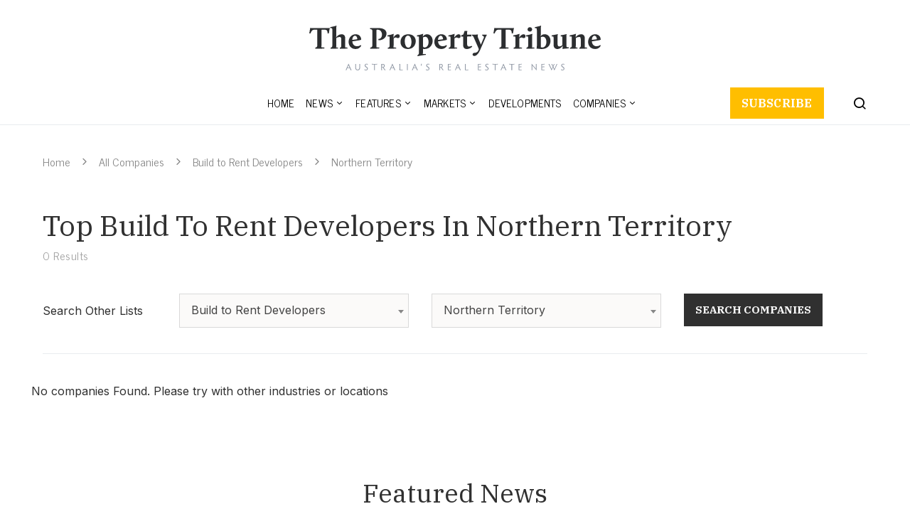

--- FILE ---
content_type: text/html; charset=UTF-8
request_url: https://thepropertytribune.com.au/companies/build-to-rent-developers/nt/
body_size: 34991
content:
<!doctype html>
<html lang="en-AU">
<head>
	<meta charset="UTF-8">
<script type="text/javascript">
/* <![CDATA[ */
var gform;gform||(document.addEventListener("gform_main_scripts_loaded",function(){gform.scriptsLoaded=!0}),document.addEventListener("gform/theme/scripts_loaded",function(){gform.themeScriptsLoaded=!0}),window.addEventListener("DOMContentLoaded",function(){gform.domLoaded=!0}),gform={domLoaded:!1,scriptsLoaded:!1,themeScriptsLoaded:!1,isFormEditor:()=>"function"==typeof InitializeEditor,callIfLoaded:function(o){return!(!gform.domLoaded||!gform.scriptsLoaded||!gform.themeScriptsLoaded&&!gform.isFormEditor()||(gform.isFormEditor()&&console.warn("The use of gform.initializeOnLoaded() is deprecated in the form editor context and will be removed in Gravity Forms 3.1."),o(),0))},initializeOnLoaded:function(o){gform.callIfLoaded(o)||(document.addEventListener("gform_main_scripts_loaded",()=>{gform.scriptsLoaded=!0,gform.callIfLoaded(o)}),document.addEventListener("gform/theme/scripts_loaded",()=>{gform.themeScriptsLoaded=!0,gform.callIfLoaded(o)}),window.addEventListener("DOMContentLoaded",()=>{gform.domLoaded=!0,gform.callIfLoaded(o)}))},hooks:{action:{},filter:{}},addAction:function(o,r,e,t){gform.addHook("action",o,r,e,t)},addFilter:function(o,r,e,t){gform.addHook("filter",o,r,e,t)},doAction:function(o){gform.doHook("action",o,arguments)},applyFilters:function(o){return gform.doHook("filter",o,arguments)},removeAction:function(o,r){gform.removeHook("action",o,r)},removeFilter:function(o,r,e){gform.removeHook("filter",o,r,e)},addHook:function(o,r,e,t,n){null==gform.hooks[o][r]&&(gform.hooks[o][r]=[]);var d=gform.hooks[o][r];null==n&&(n=r+"_"+d.length),gform.hooks[o][r].push({tag:n,callable:e,priority:t=null==t?10:t})},doHook:function(r,o,e){var t;if(e=Array.prototype.slice.call(e,1),null!=gform.hooks[r][o]&&((o=gform.hooks[r][o]).sort(function(o,r){return o.priority-r.priority}),o.forEach(function(o){"function"!=typeof(t=o.callable)&&(t=window[t]),"action"==r?t.apply(null,e):e[0]=t.apply(null,e)})),"filter"==r)return e[0]},removeHook:function(o,r,t,n){var e;null!=gform.hooks[o][r]&&(e=(e=gform.hooks[o][r]).filter(function(o,r,e){return!!(null!=n&&n!=o.tag||null!=t&&t!=o.priority)}),gform.hooks[o][r]=e)}});
/* ]]> */
</script>

	<meta name="viewport" content="width=device-width, initial-scale=1">
	<link rel="profile" href="http://gmpg.org/xfn/11">

	<!-- Google Tag Manager -->
	<script>(function(w,d,s,l,i){w[l]=w[l]||[];w[l].push({'gtm.start':
	new Date().getTime(),event:'gtm.js'});var f=d.getElementsByTagName(s)[0],
	j=d.createElement(s),dl=l!='dataLayer'?'&l='+l:'';j.async=true;j.src=
	'https://www.googletagmanager.com/gtm.js?id='+i+dl;f.parentNode.insertBefore(j,f);
	})(window,document,'script','dataLayer','GTM-MSKBVHC');</script>
	<!-- End Google Tag Manager -->
  		<script>var et_site_url='https://thepropertytribune.com.au';var et_post_id='0';function et_core_page_resource_fallback(a,b){"undefined"===typeof b&&(b=a.sheet.cssRules&&0===a.sheet.cssRules.length);b&&(a.onerror=null,a.onload=null,a.href?a.href=et_site_url+"/?et_core_page_resource="+a.id+et_post_id:a.src&&(a.src=et_site_url+"/?et_core_page_resource="+a.id+et_post_id))}
</script><meta name='robots' content='index, follow, max-image-preview:large, max-snippet:-1, max-video-preview:-1' />

	<!-- This site is optimized with the Yoast SEO plugin v26.7 - https://yoast.com/wordpress/plugins/seo/ -->
	<title>Top Build to Rent Developers in Northern Territory | The Property Tribune</title>
	<meta name="description" content="Who are the top Build to Rent Developers in Northern Territory? View the full list here" />
	<link rel="canonical" href="https://thepropertytribune.com.au/companies/build-to-rent-developers/" />
	<meta property="og:locale" content="en_US" />
	<meta property="og:type" content="article" />
	<meta property="og:title" content="Top Build to Rent Developers | The Property Tribune" />
	<meta property="og:url" content="https://thepropertytribune.com.au/companies/build-to-rent-developers/" />
	<meta property="og:site_name" content="The Property Tribune" />
	<meta name="twitter:card" content="summary_large_image" />
	<!-- / Yoast SEO plugin. -->


<link rel='dns-prefetch' href='//js.hs-scripts.com' />
<link rel='dns-prefetch' href='//fonts.googleapis.com' />
<link href='https://fonts.gstatic.com' crossorigin rel='preconnect' />
<link rel="alternate" type="application/rss+xml" title="The Property Tribune &raquo; Feed" href="https://thepropertytribune.com.au/feed/" />
<link rel="alternate" type="application/rss+xml" title="The Property Tribune &raquo; Build to Rent Developers Company Industry Feed" href="https://thepropertytribune.com.au/companies/build-to-rent-developers/feed/" />
<style id='wp-img-auto-sizes-contain-inline-css' type='text/css'>
img:is([sizes=auto i],[sizes^="auto," i]){contain-intrinsic-size:3000px 1500px}
/*# sourceURL=wp-img-auto-sizes-contain-inline-css */
</style>
<link rel='stylesheet' id='select2-css-css' href='https://thepropertytribune.com.au/wp-content/themes/spotlight-child/css/select2.min.css?ver=1.0.5' type='text/css' media='all' />
<link rel='stylesheet' id='magnificpopup-css-css' href='https://thepropertytribune.com.au/wp-content/themes/spotlight-child/css/magnific-popup.css?ver=1.0.5' type='text/css' media='all' />
<link rel='alternate stylesheet' id='powerkit-icons-css' href='https://thepropertytribune.com.au/wp-content/plugins/powerkit/assets/fonts/powerkit-icons.woff?ver=3.0.4' type='text/css' as='font' type='font/wof' crossorigin />
<link rel='stylesheet' id='powerkit-css' href='https://thepropertytribune.com.au/wp-content/plugins/powerkit/assets/css/powerkit.css?ver=3.0.4' type='text/css' media='all' />
<style id='wp-emoji-styles-inline-css' type='text/css'>

	img.wp-smiley, img.emoji {
		display: inline !important;
		border: none !important;
		box-shadow: none !important;
		height: 1em !important;
		width: 1em !important;
		margin: 0 0.07em !important;
		vertical-align: -0.1em !important;
		background: none !important;
		padding: 0 !important;
	}
/*# sourceURL=wp-emoji-styles-inline-css */
</style>
<style id='wp-block-library-inline-css' type='text/css'>
:root{--wp-block-synced-color:#7a00df;--wp-block-synced-color--rgb:122,0,223;--wp-bound-block-color:var(--wp-block-synced-color);--wp-editor-canvas-background:#ddd;--wp-admin-theme-color:#007cba;--wp-admin-theme-color--rgb:0,124,186;--wp-admin-theme-color-darker-10:#006ba1;--wp-admin-theme-color-darker-10--rgb:0,107,160.5;--wp-admin-theme-color-darker-20:#005a87;--wp-admin-theme-color-darker-20--rgb:0,90,135;--wp-admin-border-width-focus:2px}@media (min-resolution:192dpi){:root{--wp-admin-border-width-focus:1.5px}}.wp-element-button{cursor:pointer}:root .has-very-light-gray-background-color{background-color:#eee}:root .has-very-dark-gray-background-color{background-color:#313131}:root .has-very-light-gray-color{color:#eee}:root .has-very-dark-gray-color{color:#313131}:root .has-vivid-green-cyan-to-vivid-cyan-blue-gradient-background{background:linear-gradient(135deg,#00d084,#0693e3)}:root .has-purple-crush-gradient-background{background:linear-gradient(135deg,#34e2e4,#4721fb 50%,#ab1dfe)}:root .has-hazy-dawn-gradient-background{background:linear-gradient(135deg,#faaca8,#dad0ec)}:root .has-subdued-olive-gradient-background{background:linear-gradient(135deg,#fafae1,#67a671)}:root .has-atomic-cream-gradient-background{background:linear-gradient(135deg,#fdd79a,#004a59)}:root .has-nightshade-gradient-background{background:linear-gradient(135deg,#330968,#31cdcf)}:root .has-midnight-gradient-background{background:linear-gradient(135deg,#020381,#2874fc)}:root{--wp--preset--font-size--normal:16px;--wp--preset--font-size--huge:42px}.has-regular-font-size{font-size:1em}.has-larger-font-size{font-size:2.625em}.has-normal-font-size{font-size:var(--wp--preset--font-size--normal)}.has-huge-font-size{font-size:var(--wp--preset--font-size--huge)}.has-text-align-center{text-align:center}.has-text-align-left{text-align:left}.has-text-align-right{text-align:right}.has-fit-text{white-space:nowrap!important}#end-resizable-editor-section{display:none}.aligncenter{clear:both}.items-justified-left{justify-content:flex-start}.items-justified-center{justify-content:center}.items-justified-right{justify-content:flex-end}.items-justified-space-between{justify-content:space-between}.screen-reader-text{border:0;clip-path:inset(50%);height:1px;margin:-1px;overflow:hidden;padding:0;position:absolute;width:1px;word-wrap:normal!important}.screen-reader-text:focus{background-color:#ddd;clip-path:none;color:#444;display:block;font-size:1em;height:auto;left:5px;line-height:normal;padding:15px 23px 14px;text-decoration:none;top:5px;width:auto;z-index:100000}html :where(.has-border-color){border-style:solid}html :where([style*=border-top-color]){border-top-style:solid}html :where([style*=border-right-color]){border-right-style:solid}html :where([style*=border-bottom-color]){border-bottom-style:solid}html :where([style*=border-left-color]){border-left-style:solid}html :where([style*=border-width]){border-style:solid}html :where([style*=border-top-width]){border-top-style:solid}html :where([style*=border-right-width]){border-right-style:solid}html :where([style*=border-bottom-width]){border-bottom-style:solid}html :where([style*=border-left-width]){border-left-style:solid}html :where(img[class*=wp-image-]){height:auto;max-width:100%}:where(figure){margin:0 0 1em}html :where(.is-position-sticky){--wp-admin--admin-bar--position-offset:var(--wp-admin--admin-bar--height,0px)}@media screen and (max-width:600px){html :where(.is-position-sticky){--wp-admin--admin-bar--position-offset:0px}}

/*# sourceURL=wp-block-library-inline-css */
</style><style id='global-styles-inline-css' type='text/css'>
:root{--wp--preset--aspect-ratio--square: 1;--wp--preset--aspect-ratio--4-3: 4/3;--wp--preset--aspect-ratio--3-4: 3/4;--wp--preset--aspect-ratio--3-2: 3/2;--wp--preset--aspect-ratio--2-3: 2/3;--wp--preset--aspect-ratio--16-9: 16/9;--wp--preset--aspect-ratio--9-16: 9/16;--wp--preset--color--black: #000000;--wp--preset--color--cyan-bluish-gray: #abb8c3;--wp--preset--color--white: #ffffff;--wp--preset--color--pale-pink: #f78da7;--wp--preset--color--vivid-red: #cf2e2e;--wp--preset--color--luminous-vivid-orange: #ff6900;--wp--preset--color--luminous-vivid-amber: #fcb900;--wp--preset--color--light-green-cyan: #7bdcb5;--wp--preset--color--vivid-green-cyan: #00d084;--wp--preset--color--pale-cyan-blue: #8ed1fc;--wp--preset--color--vivid-cyan-blue: #0693e3;--wp--preset--color--vivid-purple: #9b51e0;--wp--preset--gradient--vivid-cyan-blue-to-vivid-purple: linear-gradient(135deg,rgb(6,147,227) 0%,rgb(155,81,224) 100%);--wp--preset--gradient--light-green-cyan-to-vivid-green-cyan: linear-gradient(135deg,rgb(122,220,180) 0%,rgb(0,208,130) 100%);--wp--preset--gradient--luminous-vivid-amber-to-luminous-vivid-orange: linear-gradient(135deg,rgb(252,185,0) 0%,rgb(255,105,0) 100%);--wp--preset--gradient--luminous-vivid-orange-to-vivid-red: linear-gradient(135deg,rgb(255,105,0) 0%,rgb(207,46,46) 100%);--wp--preset--gradient--very-light-gray-to-cyan-bluish-gray: linear-gradient(135deg,rgb(238,238,238) 0%,rgb(169,184,195) 100%);--wp--preset--gradient--cool-to-warm-spectrum: linear-gradient(135deg,rgb(74,234,220) 0%,rgb(151,120,209) 20%,rgb(207,42,186) 40%,rgb(238,44,130) 60%,rgb(251,105,98) 80%,rgb(254,248,76) 100%);--wp--preset--gradient--blush-light-purple: linear-gradient(135deg,rgb(255,206,236) 0%,rgb(152,150,240) 100%);--wp--preset--gradient--blush-bordeaux: linear-gradient(135deg,rgb(254,205,165) 0%,rgb(254,45,45) 50%,rgb(107,0,62) 100%);--wp--preset--gradient--luminous-dusk: linear-gradient(135deg,rgb(255,203,112) 0%,rgb(199,81,192) 50%,rgb(65,88,208) 100%);--wp--preset--gradient--pale-ocean: linear-gradient(135deg,rgb(255,245,203) 0%,rgb(182,227,212) 50%,rgb(51,167,181) 100%);--wp--preset--gradient--electric-grass: linear-gradient(135deg,rgb(202,248,128) 0%,rgb(113,206,126) 100%);--wp--preset--gradient--midnight: linear-gradient(135deg,rgb(2,3,129) 0%,rgb(40,116,252) 100%);--wp--preset--font-size--small: 13px;--wp--preset--font-size--medium: 20px;--wp--preset--font-size--large: 36px;--wp--preset--font-size--x-large: 42px;--wp--preset--spacing--20: 0.44rem;--wp--preset--spacing--30: 0.67rem;--wp--preset--spacing--40: 1rem;--wp--preset--spacing--50: 1.5rem;--wp--preset--spacing--60: 2.25rem;--wp--preset--spacing--70: 3.38rem;--wp--preset--spacing--80: 5.06rem;--wp--preset--shadow--natural: 6px 6px 9px rgba(0, 0, 0, 0.2);--wp--preset--shadow--deep: 12px 12px 50px rgba(0, 0, 0, 0.4);--wp--preset--shadow--sharp: 6px 6px 0px rgba(0, 0, 0, 0.2);--wp--preset--shadow--outlined: 6px 6px 0px -3px rgb(255, 255, 255), 6px 6px rgb(0, 0, 0);--wp--preset--shadow--crisp: 6px 6px 0px rgb(0, 0, 0);}:where(.is-layout-flex){gap: 0.5em;}:where(.is-layout-grid){gap: 0.5em;}body .is-layout-flex{display: flex;}.is-layout-flex{flex-wrap: wrap;align-items: center;}.is-layout-flex > :is(*, div){margin: 0;}body .is-layout-grid{display: grid;}.is-layout-grid > :is(*, div){margin: 0;}:where(.wp-block-columns.is-layout-flex){gap: 2em;}:where(.wp-block-columns.is-layout-grid){gap: 2em;}:where(.wp-block-post-template.is-layout-flex){gap: 1.25em;}:where(.wp-block-post-template.is-layout-grid){gap: 1.25em;}.has-black-color{color: var(--wp--preset--color--black) !important;}.has-cyan-bluish-gray-color{color: var(--wp--preset--color--cyan-bluish-gray) !important;}.has-white-color{color: var(--wp--preset--color--white) !important;}.has-pale-pink-color{color: var(--wp--preset--color--pale-pink) !important;}.has-vivid-red-color{color: var(--wp--preset--color--vivid-red) !important;}.has-luminous-vivid-orange-color{color: var(--wp--preset--color--luminous-vivid-orange) !important;}.has-luminous-vivid-amber-color{color: var(--wp--preset--color--luminous-vivid-amber) !important;}.has-light-green-cyan-color{color: var(--wp--preset--color--light-green-cyan) !important;}.has-vivid-green-cyan-color{color: var(--wp--preset--color--vivid-green-cyan) !important;}.has-pale-cyan-blue-color{color: var(--wp--preset--color--pale-cyan-blue) !important;}.has-vivid-cyan-blue-color{color: var(--wp--preset--color--vivid-cyan-blue) !important;}.has-vivid-purple-color{color: var(--wp--preset--color--vivid-purple) !important;}.has-black-background-color{background-color: var(--wp--preset--color--black) !important;}.has-cyan-bluish-gray-background-color{background-color: var(--wp--preset--color--cyan-bluish-gray) !important;}.has-white-background-color{background-color: var(--wp--preset--color--white) !important;}.has-pale-pink-background-color{background-color: var(--wp--preset--color--pale-pink) !important;}.has-vivid-red-background-color{background-color: var(--wp--preset--color--vivid-red) !important;}.has-luminous-vivid-orange-background-color{background-color: var(--wp--preset--color--luminous-vivid-orange) !important;}.has-luminous-vivid-amber-background-color{background-color: var(--wp--preset--color--luminous-vivid-amber) !important;}.has-light-green-cyan-background-color{background-color: var(--wp--preset--color--light-green-cyan) !important;}.has-vivid-green-cyan-background-color{background-color: var(--wp--preset--color--vivid-green-cyan) !important;}.has-pale-cyan-blue-background-color{background-color: var(--wp--preset--color--pale-cyan-blue) !important;}.has-vivid-cyan-blue-background-color{background-color: var(--wp--preset--color--vivid-cyan-blue) !important;}.has-vivid-purple-background-color{background-color: var(--wp--preset--color--vivid-purple) !important;}.has-black-border-color{border-color: var(--wp--preset--color--black) !important;}.has-cyan-bluish-gray-border-color{border-color: var(--wp--preset--color--cyan-bluish-gray) !important;}.has-white-border-color{border-color: var(--wp--preset--color--white) !important;}.has-pale-pink-border-color{border-color: var(--wp--preset--color--pale-pink) !important;}.has-vivid-red-border-color{border-color: var(--wp--preset--color--vivid-red) !important;}.has-luminous-vivid-orange-border-color{border-color: var(--wp--preset--color--luminous-vivid-orange) !important;}.has-luminous-vivid-amber-border-color{border-color: var(--wp--preset--color--luminous-vivid-amber) !important;}.has-light-green-cyan-border-color{border-color: var(--wp--preset--color--light-green-cyan) !important;}.has-vivid-green-cyan-border-color{border-color: var(--wp--preset--color--vivid-green-cyan) !important;}.has-pale-cyan-blue-border-color{border-color: var(--wp--preset--color--pale-cyan-blue) !important;}.has-vivid-cyan-blue-border-color{border-color: var(--wp--preset--color--vivid-cyan-blue) !important;}.has-vivid-purple-border-color{border-color: var(--wp--preset--color--vivid-purple) !important;}.has-vivid-cyan-blue-to-vivid-purple-gradient-background{background: var(--wp--preset--gradient--vivid-cyan-blue-to-vivid-purple) !important;}.has-light-green-cyan-to-vivid-green-cyan-gradient-background{background: var(--wp--preset--gradient--light-green-cyan-to-vivid-green-cyan) !important;}.has-luminous-vivid-amber-to-luminous-vivid-orange-gradient-background{background: var(--wp--preset--gradient--luminous-vivid-amber-to-luminous-vivid-orange) !important;}.has-luminous-vivid-orange-to-vivid-red-gradient-background{background: var(--wp--preset--gradient--luminous-vivid-orange-to-vivid-red) !important;}.has-very-light-gray-to-cyan-bluish-gray-gradient-background{background: var(--wp--preset--gradient--very-light-gray-to-cyan-bluish-gray) !important;}.has-cool-to-warm-spectrum-gradient-background{background: var(--wp--preset--gradient--cool-to-warm-spectrum) !important;}.has-blush-light-purple-gradient-background{background: var(--wp--preset--gradient--blush-light-purple) !important;}.has-blush-bordeaux-gradient-background{background: var(--wp--preset--gradient--blush-bordeaux) !important;}.has-luminous-dusk-gradient-background{background: var(--wp--preset--gradient--luminous-dusk) !important;}.has-pale-ocean-gradient-background{background: var(--wp--preset--gradient--pale-ocean) !important;}.has-electric-grass-gradient-background{background: var(--wp--preset--gradient--electric-grass) !important;}.has-midnight-gradient-background{background: var(--wp--preset--gradient--midnight) !important;}.has-small-font-size{font-size: var(--wp--preset--font-size--small) !important;}.has-medium-font-size{font-size: var(--wp--preset--font-size--medium) !important;}.has-large-font-size{font-size: var(--wp--preset--font-size--large) !important;}.has-x-large-font-size{font-size: var(--wp--preset--font-size--x-large) !important;}
/*# sourceURL=global-styles-inline-css */
</style>

<style id='classic-theme-styles-inline-css' type='text/css'>
/*! This file is auto-generated */
.wp-block-button__link{color:#fff;background-color:#32373c;border-radius:9999px;box-shadow:none;text-decoration:none;padding:calc(.667em + 2px) calc(1.333em + 2px);font-size:1.125em}.wp-block-file__button{background:#32373c;color:#fff;text-decoration:none}
/*# sourceURL=/wp-includes/css/classic-themes.min.css */
</style>
<link rel='stylesheet' id='powerkit-author-box-css' href='https://thepropertytribune.com.au/wp-content/plugins/powerkit/modules/author-box/public/css/public-powerkit-author-box.css?ver=3.0.4' type='text/css' media='all' />
<link rel='stylesheet' id='powerkit-basic-elements-css' href='https://thepropertytribune.com.au/wp-content/plugins/powerkit/modules/basic-elements/public/css/public-powerkit-basic-elements.css?ver=3.0.4' type='text/css' media='screen' />
<link rel='stylesheet' id='powerkit-coming-soon-css' href='https://thepropertytribune.com.au/wp-content/plugins/powerkit/modules/coming-soon/public/css/public-powerkit-coming-soon.css?ver=3.0.4' type='text/css' media='all' />
<link rel='stylesheet' id='powerkit-content-formatting-css' href='https://thepropertytribune.com.au/wp-content/plugins/powerkit/modules/content-formatting/public/css/public-powerkit-content-formatting.css?ver=3.0.4' type='text/css' media='all' />
<link rel='stylesheet' id='powerkit-сontributors-css' href='https://thepropertytribune.com.au/wp-content/plugins/powerkit/modules/contributors/public/css/public-powerkit-contributors.css?ver=3.0.4' type='text/css' media='all' />
<link rel='stylesheet' id='powerkit-facebook-css' href='https://thepropertytribune.com.au/wp-content/plugins/powerkit/modules/facebook/public/css/public-powerkit-facebook.css?ver=3.0.4' type='text/css' media='all' />
<link rel='stylesheet' id='powerkit-featured-categories-css' href='https://thepropertytribune.com.au/wp-content/plugins/powerkit/modules/featured-categories/public/css/public-powerkit-featured-categories.css?ver=3.0.4' type='text/css' media='all' />
<link rel='stylesheet' id='powerkit-inline-posts-css' href='https://thepropertytribune.com.au/wp-content/plugins/powerkit/modules/inline-posts/public/css/public-powerkit-inline-posts.css?ver=3.0.4' type='text/css' media='all' />
<link rel='stylesheet' id='powerkit-justified-gallery-css' href='https://thepropertytribune.com.au/wp-content/plugins/powerkit/modules/justified-gallery/public/css/public-powerkit-justified-gallery.css?ver=3.0.4' type='text/css' media='all' />
<link rel='stylesheet' id='powerkit-lazyload-css' href='https://thepropertytribune.com.au/wp-content/plugins/powerkit/modules/lazyload/public/css/public-powerkit-lazyload.css?ver=3.0.4' type='text/css' media='all' />
<link rel='stylesheet' id='glightbox-css' href='https://thepropertytribune.com.au/wp-content/plugins/powerkit/modules/lightbox/public/css/glightbox.min.css?ver=3.0.4' type='text/css' media='all' />
<link rel='stylesheet' id='powerkit-lightbox-css' href='https://thepropertytribune.com.au/wp-content/plugins/powerkit/modules/lightbox/public/css/public-powerkit-lightbox.css?ver=3.0.4' type='text/css' media='all' />
<link rel='stylesheet' id='powerkit-scroll-to-top-css' href='https://thepropertytribune.com.au/wp-content/plugins/powerkit/modules/scroll-to-top/public/css/public-powerkit-scroll-to-top.css?ver=3.0.4' type='text/css' media='all' />
<link rel='stylesheet' id='powerkit-share-buttons-css' href='https://thepropertytribune.com.au/wp-content/plugins/powerkit/modules/share-buttons/public/css/public-powerkit-share-buttons.css?ver=3.0.4' type='text/css' media='all' />
<link rel='stylesheet' id='powerkit-slider-gallery-css' href='https://thepropertytribune.com.au/wp-content/plugins/powerkit/modules/slider-gallery/public/css/public-powerkit-slider-gallery.css?ver=3.0.4' type='text/css' media='all' />
<link rel='stylesheet' id='powerkit-social-links-css' href='https://thepropertytribune.com.au/wp-content/plugins/powerkit/modules/social-links/public/css/public-powerkit-social-links.css?ver=3.0.4' type='text/css' media='all' />
<link rel='stylesheet' id='powerkit-twitter-css' href='https://thepropertytribune.com.au/wp-content/plugins/powerkit/modules/twitter/public/css/public-powerkit-twitter.css?ver=3.0.4' type='text/css' media='all' />
<link rel='stylesheet' id='powerkit-widget-about-css' href='https://thepropertytribune.com.au/wp-content/plugins/powerkit/modules/widget-about/public/css/public-powerkit-widget-about.css?ver=3.0.4' type='text/css' media='all' />
<link rel='stylesheet' id='csco-styles-css' href='https://thepropertytribune.com.au/wp-content/themes/spotlight/style.css?ver=1.0.5' type='text/css' media='all' />
<style id='csco-styles-inline-css' type='text/css'>
a:hover, .entry-content a, .must-log-in a, blockquote:before, .cs-bg-dark .footer-title, .cs-bg-dark .pk-social-links-scheme-bold:not(.pk-social-links-scheme-light-rounded) .pk-social-links-link .pk-social-links-icon{color:#ffbe00;}.wp-block-button .wp-block-button__link:not(.has-background), button, .button, input[type="button"], input[type="reset"], input[type="submit"], .cs-bg-dark .pk-social-links-scheme-light-rounded .pk-social-links-link:hover .pk-social-links-icon, article .cs-overlay .post-categories a:hover, .post-format-icon > a:hover, .cs-list-articles > li > a:hover:before, .pk-bg-primary, .pk-button-primary, .pk-badge-primary, h2.pk-heading-numbered:before, .pk-post-item .pk-post-thumbnail a:hover .pk-post-number, .post-comments-show button{background-color:#ffbe00;}.pk-bg-overlay, .pk-zoom-icon-popup:after{background-color:rgba(0,0,0,0.25);}.header-large .navbar-topbar, .header-large .offcanvas-header{background-color:#ffffff;}.navbar-primary, .header-default .offcanvas-header{background-color:#ffffff;}.navbar-nav .sub-menu, .navbar-nav .cs-mega-menu-has-categories .cs-mm-categories, .navbar-primary .navbar-dropdown-container{background-color:#153652;}.navbar-nav > li.menu-item-has-children > .sub-menu:after, .navbar-primary .navbar-dropdown-container:after{border-bottom-color:#153652;}.site-footer{background-color:#153652;}body{font-family:Inter;font-size:1rem;font-weight:400;letter-spacing:0px;}.cs-font-primary, button, .button, input[type="button"], input[type="reset"], input[type="submit"], .no-comments, .text-action, .cs-link-more, .share-total, .nav-links, .comment-reply-link, .post-tags a, .post-sidebar-tags a, .tagcloud a, .read-more, .navigation.pagination .nav-links > span, .navigation.pagination .nav-links > a, .pk-font-primary, .navbar-dropdown-btn-follow{font-family:IBM Plex Serif;font-size:0.725rem;font-weight:700;letter-spacing:0.075em;text-transform:uppercase;}label, .cs-font-secondary, .post-meta, .archive-count, .page-subtitle, .site-description, figcaption, .wp-block-image figcaption, .wp-block-audio figcaption, .wp-block-embed figcaption, .wp-block-pullquote cite, .wp-block-pullquote footer, .wp-block-pullquote .wp-block-pullquote__citation, .wp-block-quote cite, .post-format-icon, .comment-metadata, .says, .logged-in-as, .must-log-in, .wp-caption-text, .widget_rss ul li .rss-date, blockquote cite, div[class*="meta-"], span[class*="meta-"], small, .post-sidebar-shares .total-shares, .cs-breadcrumbs, .cs-homepage-category-count, .pk-font-secondary{font-family:News Cycle;font-size:0.75rem;font-weight:400;letter-spacing:0px;text-transform:none;}.entry-content{font-family:Inter;font-size:inherit;font-weight:400;letter-spacing:0px;}h1, h2, h3, h4, h5, h6, .h1, .h2, .h3, .h4, .h5, .h6, .site-title, .comment-author .fn, blockquote, .wp-block-quote, .wp-block-cover .wp-block-cover-image-text, .wp-block-cover .wp-block-cover-text, .wp-block-cover h2, .wp-block-cover-image .wp-block-cover-image-text, .wp-block-cover-image .wp-block-cover-text, .wp-block-cover-image h2, .wp-block-pullquote p, p.has-drop-cap:not(:focus):first-letter, .pk-font-heading, .post-sidebar-date .reader-text{font-family:IBM Plex Serif;font-weight:400;letter-spacing:-0.0125em;text-transform:none;}.title-block, .pk-font-block{font-family:IBM Plex Serif;font-size:0.75rem;font-weight:400;letter-spacing:0.125em;text-transform:uppercase;color:#e54540;}.navbar-nav > li > a, .cs-mega-menu-child > a, .widget_archive li, .widget_categories li, .widget_meta li a, .widget_nav_menu .menu > li > a, .widget_pages .page_item a{font-family:News Cycle;font-size:0.9375rem;font-weight:400;letter-spacing:0.0125em;text-transform:uppercase;}.navbar-nav .sub-menu > li > a, .widget_categories .children li a, .widget_nav_menu .sub-menu > li > a{font-family:News Cycle;font-size:1rem;font-weight:400;letter-spacing:0px;text-transform:none;}
/*# sourceURL=csco-styles-inline-css */
</style>
<link rel='stylesheet' id='fe5bc6281b5c06091be3261f8b4cfe68-css' href='//fonts.googleapis.com/css?family=Inter%3Aregular&#038;ver=1.0.5' type='text/css' media='all' />
<link rel='stylesheet' id='a3ee49edf4fc535da35b9bbd553c6667-css' href='//fonts.googleapis.com/css?family=IBM+Plex+Serif%3A700&#038;ver=1.0.5' type='text/css' media='all' />
<link rel='stylesheet' id='b1033c0a76fee1bb270b8d62b25c1edb-css' href='//fonts.googleapis.com/css?family=News+Cycle%3Aregular&#038;ver=1.0.5' type='text/css' media='all' />
<link rel='stylesheet' id='81a215a4871448c5e9e55cfca495a897-css' href='//fonts.googleapis.com/css?family=IBM+Plex+Serif%3Aregular&#038;ver=1.0.5' type='text/css' media='all' />
<link rel='stylesheet' id='searchwp-live-search-css' href='https://thepropertytribune.com.au/wp-content/plugins/searchwp-live-ajax-search/assets/styles/style.min.css?ver=1.8.7' type='text/css' media='all' />
<style id='searchwp-live-search-inline-css' type='text/css'>
.searchwp-live-search-result .searchwp-live-search-result--title a {
  font-size: 16px;
}
.searchwp-live-search-result .searchwp-live-search-result--price {
  font-size: 14px;
}
.searchwp-live-search-result .searchwp-live-search-result--add-to-cart .button {
  font-size: 14px;
}

/*# sourceURL=searchwp-live-search-inline-css */
</style>
<link rel='stylesheet' id='tpt-theme-css' href='https://thepropertytribune.com.au/wp-content/themes/spotlight-child/styles/theme.css?ver=1712033819' type='text/css' media='all' />
<script type="text/javascript" src="https://thepropertytribune.com.au/wp-includes/js/jquery/jquery.min.js?ver=3.7.1" id="jquery-core-js"></script>
<script type="text/javascript" src="https://thepropertytribune.com.au/wp-includes/js/jquery/jquery-migrate.min.js?ver=3.4.1" id="jquery-migrate-js"></script>
<link rel="https://api.w.org/" href="https://thepropertytribune.com.au/wp-json/" /><link rel="EditURI" type="application/rsd+xml" title="RSD" href="https://thepropertytribune.com.au/xmlrpc.php?rsd" />
			<!-- DO NOT COPY THIS SNIPPET! Start of Page Analytics Tracking for HubSpot WordPress plugin v11.3.37-->
			<script class="hsq-set-content-id" data-content-id="listing-page">
				var _hsq = _hsq || [];
				_hsq.push(["setContentType", "listing-page"]);
			</script>
			<!-- DO NOT COPY THIS SNIPPET! End of Page Analytics Tracking for HubSpot WordPress plugin -->
			<!-- Stream WordPress user activity plugin v4.1.1 -->
<link rel="preload" href="https://thepropertytribune.com.au/wp-content/plugins/bloom/core/admin/fonts/modules.ttf" as="font" crossorigin="anonymous">

<script type="application/ld+json" class="saswp-schema-markup-output">
[{"@context":"https:\/\/schema.org\/","@graph":[{"@context":"https:\/\/schema.org\/","@type":"SiteNavigationElement","@id":"https:\/\/thepropertytribune.com.au\/#latest-news","name":"Latest News","url":"https:\/\/thepropertytribune.com.au\/latest-news\/"},{"@context":"https:\/\/schema.org\/","@type":"SiteNavigationElement","@id":"https:\/\/thepropertytribune.com.au\/#buying-and-selling","name":"Buying and Selling","url":"https:\/\/thepropertytribune.com.au\/buying-selling\/"},{"@context":"https:\/\/schema.org\/","@type":"SiteNavigationElement","@id":"https:\/\/thepropertytribune.com.au\/#investment","name":"Investment","url":"https:\/\/thepropertytribune.com.au\/property-investment\/"},{"@context":"https:\/\/schema.org\/","@type":"SiteNavigationElement","@id":"https:\/\/thepropertytribune.com.au\/#residential","name":"Residential","url":"https:\/\/thepropertytribune.com.au\/industry\/residential\/"},{"@context":"https:\/\/schema.org\/","@type":"SiteNavigationElement","@id":"https:\/\/thepropertytribune.com.au\/#commercial","name":"Commercial","url":"https:\/\/thepropertytribune.com.au\/industry\/commercial\/"},{"@context":"https:\/\/schema.org\/","@type":"SiteNavigationElement","@id":"https:\/\/thepropertytribune.com.au\/#industries","name":"Industries","url":"https:\/\/thepropertytribune.com.au\/industry\/"},{"@context":"https:\/\/schema.org\/","@type":"SiteNavigationElement","@id":"https:\/\/thepropertytribune.com.au\/#retail","name":"Retail","url":"https:\/\/thepropertytribune.com.au\/industry\/retail\/"},{"@context":"https:\/\/schema.org\/","@type":"SiteNavigationElement","@id":"https:\/\/thepropertytribune.com.au\/#new-homes","name":"New Homes","url":"https:\/\/thepropertytribune.com.au\/industry\/new-homes\/"},{"@context":"https:\/\/schema.org\/","@type":"SiteNavigationElement","@id":"https:\/\/thepropertytribune.com.au\/#land","name":"Land","url":"https:\/\/thepropertytribune.com.au\/industry\/land\/"},{"@context":"https:\/\/schema.org\/","@type":"SiteNavigationElement","@id":"https:\/\/thepropertytribune.com.au\/#developments","name":"Developments","url":"https:\/\/thepropertytribune.com.au\/industry\/developments\/"},{"@context":"https:\/\/schema.org\/","@type":"SiteNavigationElement","@id":"https:\/\/thepropertytribune.com.au\/#off-the-plan","name":"Off The Plan","url":"https:\/\/thepropertytribune.com.au\/industry\/off-the-plan\/"},{"@context":"https:\/\/schema.org\/","@type":"SiteNavigationElement","@id":"https:\/\/thepropertytribune.com.au\/#finance","name":"Finance","url":"https:\/\/thepropertytribune.com.au\/industry\/finance\/"},{"@context":"https:\/\/schema.org\/","@type":"SiteNavigationElement","@id":"https:\/\/thepropertytribune.com.au\/#renting","name":"Renting","url":"https:\/\/thepropertytribune.com.au\/renting\/"},{"@context":"https:\/\/schema.org\/","@type":"SiteNavigationElement","@id":"https:\/\/thepropertytribune.com.au\/#market-insights","name":"Market Insights","url":"https:\/\/thepropertytribune.com.au\/market-insights\/"},{"@context":"https:\/\/schema.org\/","@type":"SiteNavigationElement","@id":"https:\/\/thepropertytribune.com.au\/#property-values","name":"Property Values","url":"https:\/\/thepropertytribune.com.au\/market-insights\/property-values\/"},{"@context":"https:\/\/schema.org\/","@type":"SiteNavigationElement","@id":"https:\/\/thepropertytribune.com.au\/#rental-charts","name":"Rental Charts","url":"https:\/\/thepropertytribune.com.au\/market-insights\/rental-charts\/"},{"@context":"https:\/\/schema.org\/","@type":"SiteNavigationElement","@id":"https:\/\/thepropertytribune.com.au\/#auction-clearance-rates","name":"Auction Clearance Rates","url":"https:\/\/thepropertytribune.com.au\/market-insights\/auction-clearance-rates\/"},{"@context":"https:\/\/schema.org\/","@type":"SiteNavigationElement","@id":"https:\/\/thepropertytribune.com.au\/#top-lists","name":"Top Lists","url":"https:\/\/thepropertytribune.com.au\/lists\/"},{"@context":"https:\/\/schema.org\/","@type":"SiteNavigationElement","@id":"https:\/\/thepropertytribune.com.au\/#tech","name":"Tech","url":"https:\/\/thepropertytribune.com.au\/tech\/"},{"@context":"https:\/\/schema.org\/","@type":"SiteNavigationElement","@id":"https:\/\/thepropertytribune.com.au\/#media","name":"Media","url":"https:\/\/thepropertytribune.com.au\/media\/"},{"@context":"https:\/\/schema.org\/","@type":"SiteNavigationElement","@id":"https:\/\/thepropertytribune.com.au\/#features","name":"Features","url":"https:\/\/thepropertytribune.com.au\/features\/"},{"@context":"https:\/\/schema.org\/","@type":"SiteNavigationElement","@id":"https:\/\/thepropertytribune.com.au\/#lifestyle","name":"Lifestyle","url":"https:\/\/thepropertytribune.com.au\/lifestyle\/"},{"@context":"https:\/\/schema.org\/","@type":"SiteNavigationElement","@id":"https:\/\/thepropertytribune.com.au\/#indoor","name":"Indoor","url":"https:\/\/thepropertytribune.com.au\/lifestyle\/indoor\/"},{"@context":"https:\/\/schema.org\/","@type":"SiteNavigationElement","@id":"https:\/\/thepropertytribune.com.au\/#outdoor","name":"Outdoor","url":"https:\/\/thepropertytribune.com.au\/lifestyle\/outdoor\/"},{"@context":"https:\/\/schema.org\/","@type":"SiteNavigationElement","@id":"https:\/\/thepropertytribune.com.au\/#home-designs-and-inspiration","name":"Home Designs and Inspiration","url":"https:\/\/thepropertytribune.com.au\/lifestyle\/inspiration\/"},{"@context":"https:\/\/schema.org\/","@type":"SiteNavigationElement","@id":"https:\/\/thepropertytribune.com.au\/#renovating","name":"Renovating","url":"https:\/\/thepropertytribune.com.au\/lifestyle\/renovating\/"},{"@context":"https:\/\/schema.org\/","@type":"SiteNavigationElement","@id":"https:\/\/thepropertytribune.com.au\/#find","name":"Find","url":"https:\/\/thepropertytribune.com.au\/"},{"@context":"https:\/\/schema.org\/","@type":"SiteNavigationElement","@id":"https:\/\/thepropertytribune.com.au\/#companies","name":"Companies","url":"https:\/\/thepropertytribune.com.au\/companies\/"},{"@context":"https:\/\/schema.org\/","@type":"SiteNavigationElement","@id":"https:\/\/thepropertytribune.com.au\/#subscribe","name":"Subscribe","url":"https:\/\/thepropertytribune.com.au\/subscribe\/"}]},

{"@context":"https:\/\/schema.org\/","@type":"BreadcrumbList","@id":"https:\/\/thepropertytribune.com.au\/companies\/build-to-rent-developers\/#breadcrumb","itemListElement":[{"@type":"ListItem","position":1,"item":{"@id":"https:\/\/thepropertytribune.com.au","name":"The Property Tribune"}},{"@type":"ListItem","position":2,"item":{"@id":"https:\/\/thepropertytribune.com.au\/companies\/build-to-rent-developers\/","name":"Build to Rent Developers"}},{"@type":"ListItem","position":3,"item":{"@id":"https:\/\/thepropertytribune.com.au\/companies\/build-to-rent-developers\/","name":"Build to Rent Developers"}}]}]
</script>

<link rel="icon" href="https://thepropertytribune.com.au/wp-content/uploads/2021/01/the-property-tribune-icon-64x61.png" sizes="32x32" />
<link rel="icon" href="https://thepropertytribune.com.au/wp-content/uploads/2021/01/the-property-tribune-icon.png" sizes="192x192" />
<link rel="apple-touch-icon" href="https://thepropertytribune.com.au/wp-content/uploads/2021/01/the-property-tribune-icon.png" />
<meta name="msapplication-TileImage" content="https://thepropertytribune.com.au/wp-content/uploads/2021/01/the-property-tribune-icon.png" />
		<style type="text/css" id="wp-custom-css">
			/* Header newsletter trigger */
.button--subscribe {
		padding: .5rem;
}

header#masthead nav.navbar ul.navbar-nav>li.button--subscribe a, 
.offcanvas #menu-primary li.button--subscribe a{
		font-size: 1em;
    width: auto;
    background-color: #ffbe00;
    display: flex;
    justify-content: center;
    align-items: center;
    padding: 1rem;
    font-family: IBM Plex Serif;
    font-weight: 800;
		color: white;
}


/* Sidebar newsletter widget */
#secondary .widget_text.text-2 {
		position: relative;
		background-color: #ffbe00;
    padding: 1rem;
		border-bottom: none !important;
}

#secondary .widget_text.text-2:after {
		content: "";
    position: absolute;
    right: 0;
    bottom: 0;
    border: 1.337rem solid transparent;
    border-color: transparent #fff #fff transparent;
}

#secondary .widget_text.text-2 h5 {
    font-family: IBM Plex Serif;
    font-weight: 400;
    letter-spacing: -0.0125em;
    text-transform: none;
    color: #060606;
    font-size: 1.5rem;
   	line-height: 1.2;
 }

 #secondary .widget_text.text-2 p {
		color: #153652;
}

 #secondary .widget_text.text-2 input[type=submit] {
		background-color: #303030;
}

@media only screen and (min-width: 641px) {
	.widget_text .gform_wrapper.gform_validation_error .top_label li.gfield.gfield_error.gf_left_half, 
	.widget_text .gform_wrapper.gform_validation_error .top_label li.gfield.gfield_error.gf_right_half {
	    max-width: 100%;
	}
}

/* Footer newsletter Signup */
@media only screen and (min-width: 641px) {
	.footer--newslettersignup .gform_wrapper .top_label li.gfield.gf_left_half, .footer--newslettersignup  .gform_wrapper .top_label li.gfield.gf_right_half {
	    display: block;
	    width: 100%;
	}
		.footer--newslettersignup  .gform_wrapper.gform_validation_error .top_label li.gfield.gfield_error.gf_left_half, 
	.footer--newslettersignup .gform_wrapper.gform_validation_error .top_label li.gfield.gfield_error.gf_right_half {
	    max-width: 100%;
	}
}

/*Single post styling */
.list--hightlighted {
    background-color: #3030301a;
    padding: 1rem 1rem 1rem 2.2rem;
}

/* temp */
body.single #page {
	overflow: initial;
}

/* temp for new sponsored company page */
.archive.tax-company .company-people .company-people--tile img {
    width: 100%;
}

.archive.tax-company .widget.search-2.widget_search {
    padding-top: 2rem;
}

/* 24 Jan 2022 search button changes */
.subscribe-button-desktop {
       font-size: 16px;
    width: auto;
    background-color: #ffbe00;
    display: flex;
    justify-content: center;
    align-items: center;
    padding: 16px;
    font-family: IBM Plex Serif;
    font-weight: 800;
    color: #FFFFFF !important;
    box-shadow: inset 0 -2px 0 transparent;
    letter-spacing: 0.0125em;
    text-transform: uppercase;
    max-height: 44px;
}
.navbar-primary .navbar-nav > li.subscribe-button {
      display: none;
}

/*.header-large .navbar-bottombar .navbar-nav{
      margin-left: 35%;
}*/

.subscribe-wrapper {
    display: flex;
    align-items: center;
    position: absolute;
    right: 0;
}

@media (max-width:  1020px) {
	li.subscribe-button {
	      display: block;
	}
	
	.subscribe-button-desktop {
		display: none;
	}
}
.single-featured-development .mfp-content .featured-development-form {
	padding: 4.5rem 2rem;
}

.single-featured-development .mfp-content .mfp-close {
	margin-top: 3.5rem;
}
@font-face{font-family:"twitfont";src:url("https://thepropertytribune.com.au/wp-content/themes/spotlight-child/css/twit.woff") format("woff")}
.pk-icon-twitter:before {
	font-family: 'twitfont';
/* 	font-size: 1.75rem; */
	content: "\0046";
}

.pk-author-social-links .pk-icon-twitter:before {
	font-size: 14px;
}

.pk-author-social-links .pk-icon-youtube:before {
	font-size: 20px;
}

.page-author-container .pk-social-links-items {
	align-items: center;
}		</style>
		<noscript><style id="rocket-lazyload-nojs-css">.rll-youtube-player, [data-lazy-src]{display:none !important;}</style></noscript>	<meta name="viewport" content="width=device-width, minimum-scale=1.0, maximum-scale=1.0, user-scalable=no">
	<link href="https://fonts.googleapis.com/css2?family=IBM+Plex+Serif&family=Inter&family=News+Cycle&display=swap" rel="stylesheet">
	<link href="https://cdnjs.cloudflare.com/ajax/libs/slick-carousel/1.5.9/slick.min.css" rel="stylesheet">
<link rel='stylesheet' id='gforms_reset_css-css' href='https://thepropertytribune.com.au/wp-content/plugins/gravityforms/legacy/css/formreset.min.css?ver=2.9.25' type='text/css' media='all' />
<link rel='stylesheet' id='gforms_formsmain_css-css' href='https://thepropertytribune.com.au/wp-content/plugins/gravityforms/legacy/css/formsmain.min.css?ver=2.9.25' type='text/css' media='all' />
<link rel='stylesheet' id='gforms_ready_class_css-css' href='https://thepropertytribune.com.au/wp-content/plugins/gravityforms/legacy/css/readyclass.min.css?ver=2.9.25' type='text/css' media='all' />
<link rel='stylesheet' id='gforms_browsers_css-css' href='https://thepropertytribune.com.au/wp-content/plugins/gravityforms/legacy/css/browsers.min.css?ver=2.9.25' type='text/css' media='all' />
</head>

<body class="archive tax-company-industry-body term-build-to-rent-developers term-1173 wp-embed-responsive wp-theme-spotlight wp-child-theme-spotlight-child et_bloom cs-page-layout-right header-large navbar-sticky-enabled sticky-sidebar-enabled stick-to-bottom block-align-enabled">
<!-- Google Tag Manager (noscript) -->
<noscript><iframe src="https://www.googletagmanager.com/ns.html?id=GTM-MSKBVHC"
height="0" width="0" style="display:none;visibility:hidden"></iframe></noscript>
<!-- End Google Tag Manager (noscript) -->

	<div class="site-overlay"></div>

	<div class="offcanvas">

		<div class="offcanvas-header">

			
			<nav class="navbar navbar-offcanvas">

									<a class="navbar-brand" href="https://thepropertytribune.com.au/" rel="home">
						<img src="https://thepropertytribune.com.au/wp-content/uploads/2021/08/the-property-tribune-logo.svg"  alt="The Property Tribune" >					</a>
					
				<button type="button" class="toggle-offcanvas button-round">
					<i class="cs-icon cs-icon-x"></i>
				</button>

			</nav>

			
		</div>

		<aside class="offcanvas-sidebar">
			<div class="offcanvas-inner">
				<div class="widget widget_nav_menu cs-d-lg-none"><div class="menu-primary-container"><ul id="menu-primary" class="menu"><li id="menu-item-14755" class="menu-item menu-item-type-post_type menu-item-object-page menu-item-home menu-item-14755"><a href="https://thepropertytribune.com.au/">Home</a></li>
<li id="menu-item-14756" class="menu-item menu-item-type-post_type menu-item-object-page current_page_parent menu-item-has-children menu-item-14756"><a href="https://thepropertytribune.com.au/latest-news/">News</a>
<ul class="sub-menu">
	<li id="menu-item-14768" class="menu-item menu-item-type-taxonomy menu-item-object-category menu-item-14768"><a href="https://thepropertytribune.com.au/property-funds/">Property Funds</a></li>
	<li id="menu-item-14769" class="menu-item menu-item-type-taxonomy menu-item-object-category menu-item-14769"><a href="https://thepropertytribune.com.au/property-developments/">Property Developments</a></li>
	<li id="menu-item-14770" class="menu-item menu-item-type-taxonomy menu-item-object-category menu-item-14770"><a href="https://thepropertytribune.com.au/property-finance/">Property Finance</a></li>
	<li id="menu-item-14771" class="menu-item menu-item-type-taxonomy menu-item-object-category menu-item-14771"><a href="https://thepropertytribune.com.au/market-insights/">Market Insights</a></li>
	<li id="menu-item-14772" class="menu-item menu-item-type-taxonomy menu-item-object-category menu-item-14772"><a href="https://thepropertytribune.com.au/commercial-real-estate/">Commercial Real Estate</a></li>
	<li id="menu-item-14773" class="menu-item menu-item-type-taxonomy menu-item-object-category menu-item-14773"><a href="https://thepropertytribune.com.au/business-industry/">Business &amp; Industry</a></li>
	<li id="menu-item-14774" class="menu-item menu-item-type-taxonomy menu-item-object-category menu-item-14774"><a href="https://thepropertytribune.com.au/international-property/">International Property</a></li>
</ul>
</li>
<li id="menu-item-14915" class="menu-item menu-item-type-custom menu-item-object-custom menu-item-has-children menu-item-14915"><a href="#">Features</a>
<ul class="sub-menu">
	<li id="menu-item-23233" class="menu-item menu-item-type-taxonomy menu-item-object-category menu-item-23233"><a href="https://thepropertytribune.com.au/guides/">Guides</a></li>
	<li id="menu-item-14775" class="menu-item menu-item-type-taxonomy menu-item-object-category menu-item-14775"><a href="https://thepropertytribune.com.au/interviews/">Interviews</a></li>
	<li id="menu-item-14776" class="menu-item menu-item-type-taxonomy menu-item-object-category menu-item-14776"><a href="https://thepropertytribune.com.au/opinion/">Opinion</a></li>
	<li id="menu-item-14777" class="menu-item menu-item-type-taxonomy menu-item-object-category menu-item-14777"><a href="https://thepropertytribune.com.au/lifestyle/">Lifestyle</a></li>
	<li id="menu-item-22639" class="menu-item menu-item-type-taxonomy menu-item-object-category menu-item-22639"><a href="https://thepropertytribune.com.au/luxury/">Luxury</a></li>
</ul>
</li>
<li id="menu-item-26821" class="menu-item menu-item-type-custom menu-item-object-custom menu-item-has-children menu-item-26821"><a href="#">Markets</a>
<ul class="sub-menu">
	<li id="menu-item-26822" class="menu-item menu-item-type-taxonomy menu-item-object-location menu-item-26822"><a href="https://thepropertytribune.com.au/location/sydney/">Sydney</a></li>
	<li id="menu-item-26825" class="menu-item menu-item-type-taxonomy menu-item-object-location menu-item-26825"><a href="https://thepropertytribune.com.au/location/melbourne/">Melbourne</a></li>
	<li id="menu-item-26824" class="menu-item menu-item-type-taxonomy menu-item-object-location menu-item-26824"><a href="https://thepropertytribune.com.au/location/brisbane/">Brisbane</a></li>
	<li id="menu-item-26823" class="menu-item menu-item-type-taxonomy menu-item-object-location menu-item-26823"><a href="https://thepropertytribune.com.au/location/perth/">Perth</a></li>
	<li id="menu-item-26826" class="menu-item menu-item-type-taxonomy menu-item-object-location menu-item-26826"><a href="https://thepropertytribune.com.au/location/adelaide/">Adelaide</a></li>
</ul>
</li>
<li id="menu-item-14758" class="menu-item menu-item-type-post_type_archive menu-item-object-featured-development menu-item-14758"><a href="https://thepropertytribune.com.au/featured-developments/">Developments</a></li>
<li id="menu-item-14766" class="menu-item menu-item-type-custom menu-item-object-custom menu-item-has-children menu-item-14766"><a href="https://thepropertytribune.com.au/companies/">Companies</a>
<ul class="sub-menu">
	<li id="menu-item-14767" class="menu-item menu-item-type-taxonomy menu-item-object-company-industry-body menu-item-14767"><a href="https://thepropertytribune.com.au/companies/private-non-bank-lenders/">Private Non-Bank Lenders</a></li>
	<li id="menu-item-14763" class="menu-item menu-item-type-taxonomy menu-item-object-company-industry-body current-company-industry-body-ancestor menu-item-14763"><a href="https://thepropertytribune.com.au/companies/real-estate-developers/">Property Developers</a></li>
	<li id="menu-item-14762" class="menu-item menu-item-type-taxonomy menu-item-object-company-industry-body menu-item-14762"><a href="https://thepropertytribune.com.au/companies/wealth-advisors/">Wealth Advisors</a></li>
	<li id="menu-item-14764" class="menu-item menu-item-type-taxonomy menu-item-object-company-industry-body menu-item-14764"><a href="https://thepropertytribune.com.au/companies/construction-companies/">Construction Companies</a></li>
	<li id="menu-item-14765" class="menu-item menu-item-type-taxonomy menu-item-object-company-industry-body menu-item-14765"><a href="https://thepropertytribune.com.au/companies/real-estate-agency/">Real Estate Agencies</a></li>
</ul>
</li>
<li id="menu-item-14759" class="button--subscribe subscribe-button menu-item menu-item-type-post_type menu-item-object-page menu-item-14759"><a href="https://thepropertytribune.com.au/subscribe/">Subscribe</a></li>
</ul></div></div>
							</div>
		</aside>
	</div>

<div id="page" class="site">

	
	<div class="site-inner">

		
		<header id="masthead" class="site-header">
			<!-- Subscribe button and icon for Mobile start -->
			<!-- <div class="subscribe-button-header mob-visible">
			<a href="https://thepropertytribune.com.au/subscribe">
				<div class="subscribe-icon">
					<img src="https://thepropertytribune.com.au/wp-content/themes/spotlight-child/images/subscribe-header.svg">
				</div>
				<div class="subscribe-header-text">
					<p>Subscribe</p>
				</div>
				</a>
			</div> -->
			<!-- Subscribe button and icon for Mobile end -->
		
			
			

<div class="navbar navbar-topbar">
	<div class="navbar-wrap ">
				<a class="navbar-brand" href="https://thepropertytribune.com.au/" title="" rel="home">
			<svg class="logo" xmlns="http://www.w3.org/2000/svg" width="820" height="126.48" viewBox="0 0 820 126.48"><defs><style>.cls-1{fill:#2c2e30}.cls-2{fill:#8e96a3}</style></defs><g id="Layer_2" data-name="Layer 2"><g id="Layer_1-2" data-name="Layer 1"><path d="M16.72 62.17c3.66-.43 5.83-2.52 5.83-5.66V11.58h-7.49c-5.57 0-8.18 1.74-11.66 10.54H0L2.7 6.53a28.62 28.62 0 0 0 5.83.52h42.84a36.75 36.75 0 0 0 6.27-.52l-2.7 15.59h-3.39c0-8.8-2.88-10.54-9.41-10.54h-6.88l-1 1.05v43.88a25.39 25.39 0 0 1-.44 4.7l8.71.79-.35 2.87-25.42.52ZM59.81 62.43c3.57-.43 5-2.52 5-5.66V13c0-3.57-.09-5.74-2.61-5.74h-3.26V4.44C72.88 1.65 76.53 0 76.53 0l.26.26a41.16 41.16 0 0 0-.87 9.84v15.15c0 4.44-.34 6.88-.34 7.93 3-4 8.09-8.71 15.23-8.71 6 0 10.36 3.31 10.36 11.75v20.55a24.5 24.5 0 0 1-.43 4.62l7 .87-.35 2.61-21.25.52v-3c3-.43 3.92-2.52 3.92-5.66V39.62c0-6.1-1.48-7.49-4.88-7.49a15.7 15.7 0 0 0-9.23 3.22v21.42a26 26 0 0 1-.43 4.7l5.48.79-.34 2.61-20.82.52ZM130.52 24.47c7.92 0 15.23 4.61 15.58 15.5a48.81 48.81 0 0 1-5.75 1.65l-18.45 2.79-.79 1c1 6.79 4.62 12.89 13.5 12.89A17.14 17.14 0 0 0 145 54.86l1 2.52a18.21 18.21 0 0 1-15.67 8.8c-12.8 0-19.68-9.76-19.68-20.12.01-11.93 8.55-21.59 19.87-21.59Zm-9.58 15.93 14.28-1.83s-.26-9.92-6.53-9.92c-4.62 0-7.4 5.4-7.75 11.75ZM171.61 62.17c3.57-.43 5.83-2.44 5.83-5.4V16c0-4.18-.43-5-6.7-6.35v-2.6h24.47c10.36 0 22.11 3.57 22.11 15.42s-11.4 19.85-22.64 18.72v-3.31c6.8-.61 9.84-5.58 9.84-12.45 0-9-5.66-13.85-12.36-13.85h-2l-1 1.05v44.14a22.39 22.39 0 0 1-.43 4.44L197 62l-.35 2.87-25 .52ZM221.15 62.43c3.57-.43 5-2.52 5-5.66V36.22c0-3.57-.08-5.74-2.61-5.74H220v-2.79a98.29 98.29 0 0 0 17.59-4.44l.26.26s-.78 1.92-1.22 10.62c0 0 5.49-9.66 12.36-9.66a5.06 5.06 0 0 1 5.4 5.22 5.44 5.44 0 0 1-5.57 5.58c-2.79 0-3.22-1.75-5.4-1.75-2.78 0-6.18 2.79-6.18 2.79v20.46a25.39 25.39 0 0 1-.44 4.7l7.84.79-.35 2.61-23.16.52ZM278.53 24.47c13.06 0 21 8 21 19.33 0 11-7.31 22.38-22.11 22.38-12.63 0-20.73-8.36-20.73-20-.02-10.31 6.31-21.71 21.84-21.71Zm.26 37.87c7.32 0 8.79-10.71 8.62-16.89-.09-7.83-2.87-17.15-9.84-17.15-6.18 0-8.88 7.49-8.88 15.59 0 8.44 2.96 18.45 10.1 18.45ZM304.65 83.59c3.57-2.18 4.09-4.44 4.09-8.44v-39c0-3.57-.09-5.75-2.61-5.75h-3.05v-2.8a104.88 104.88 0 0 0 17.15-4.35l.27.26a36.07 36.07 0 0 0-1 7.58c3.83-5.05 7.75-6.62 11.84-6.62 9.23 0 15.76 8.18 15.76 18.54 0 11.32-7.84 23.17-22.64 23.17a29.69 29.69 0 0 1-4.61-.35v9.23a30.4 30.4 0 0 1-.44 5h8.71l-.35 2.53s-15.5 1.91-23.16 4Zm30.91-37.18c0-6.88-2.61-14.8-9.49-14.8a14.87 14.87 0 0 0-6.18 1.74V57.3c0 3.91 2.43 4.44 4.44 4.44 7.57 0 11.23-7.14 11.23-15.33ZM371.69 24.47c7.93 0 15.24 4.61 15.59 15.5a49.43 49.43 0 0 1-5.75 1.65l-18.46 2.79-.78 1c.95 6.79 4.61 12.89 13.49 12.89a17.19 17.19 0 0 0 10.37-3.48l1 2.52a18.21 18.21 0 0 1-15.67 8.8c-12.8 0-19.68-9.76-19.68-20.12.04-11.89 8.57-21.55 19.89-21.55Zm-9.58 15.93 14.28-1.83s-.26-9.92-6.53-9.92c-4.61 0-7.4 5.4-7.75 11.75ZM392.41 62.43c3.57-.43 5-2.52 5-5.66V36.22c0-3.57-.08-5.74-2.61-5.74h-3.48v-2.79a98.29 98.29 0 0 0 17.59-4.44l.26.26s-.78 1.92-1.22 10.62c0 0 5.49-9.66 12.36-9.66a5.06 5.06 0 0 1 5.4 5.22 5.44 5.44 0 0 1-5.57 5.58c-2.79 0-3.22-1.75-5.4-1.75-2.78 0-6.18 2.79-6.18 2.79v20.46a25.39 25.39 0 0 1-.44 4.7l7.84.79-.35 2.61-23.16.52ZM432.9 36.75c0-2.53.26-5.66.26-5.66h-5.57v-3.75s4-.78 6.09-2.7L437 14.8l7.49.26.26.27s-.78 1.91-.78 8.53v1.65h12.36l-.61 5.31h-10.63l-1 1.05V51.2c0 5 1 8 5.49 8a17.28 17.28 0 0 0 7.4-2l1.39 2.26s-5.83 6.71-14.8 6.71c-6.27 0-10.62-3.31-10.62-11.41ZM476.34 68.88l.79-1.92c-.53-1.57-1.57-4.18-2.7-6.88l-11.76-26.9c-1.91-4.36-5.05-5.05-5.05-5.05v-2.62h4.1c7.75 0 12.71-.35 12.71-.35l.35.35a11 11 0 0 0-.18 8L481 49a48.88 48.88 0 0 1 1.65 5.14l8.45-19.77c1.31-3.39-1.57-5.39-4.79-6.26v-2.6h12.8l.44 1.4a14.79 14.79 0 0 0-2.79 4.61l-13.19 30.74c-3.22 7.31-9.14 23.51-19.24 23.51-3.14 0-4.79-2-4.79-4.44 0-2.09 1.39-4.44 5.75-4.44 5.39 0 8.71-2.53 11.05-8.01ZM534.85 62.17c3.66-.43 5.84-2.52 5.84-5.66V11.58h-7.49c-5.58 0-8.19 1.74-11.67 10.54h-3.4l2.7-15.59a28.79 28.79 0 0 0 5.84.52h42.84a36.75 36.75 0 0 0 6.27-.52l-2.7 15.59h-3.4c0-8.8-2.87-10.54-9.4-10.54h-6.88l-1 1.05v43.88a26 26 0 0 1-.43 4.7l8.71.79-.35 2.87-25.43.52ZM575 62.43c3.57-.43 5-2.52 5-5.66V36.22c0-3.57-.08-5.74-2.61-5.74h-3.48v-2.79a98.29 98.29 0 0 0 17.59-4.44l.26.26s-.79 1.92-1.22 10.62c0 0 5.49-9.66 12.36-9.66a5.06 5.06 0 0 1 5.4 5.22 5.44 5.44 0 0 1-5.57 5.58c-2.79 0-3.22-1.75-5.4-1.75-2.78 0-6.18 2.79-6.18 2.79v20.46a25.39 25.39 0 0 1-.44 4.7l7.84.79-.35 2.61-23.2.52ZM610.86 62.43c3.57-.43 5-2.52 5-5.66V36.14c0-3.57-.08-5.75-2.61-5.75h-3.48V27.6a108.83 108.83 0 0 0 17.76-4.35l.26.26s-.78 2.87-.78 9.93v23.33a25.39 25.39 0 0 1-.44 4.7l7 .79-.35 2.61-22.29.52Zm3.31-51.63c0-3.66 2.7-6.18 6.44-6.18s6.45 2.52 6.45 6.18-2.7 6.09-6.45 6.09-6.44-2.52-6.44-6.09ZM640.29 56.16V13c0-3.57-.09-5.74-2.61-5.74h-3.22V4.44C648.39 1.65 652.05 0 652.05 0l.26.26a41.16 41.16 0 0 0-.87 9.84v12c0 4.44-.35 6.88-.35 7.92a13.52 13.52 0 0 1 11.4-5.57c10.8 0 16.2 9.4 16.2 18.81 0 11-7.66 22.9-24.21 22.9-5.05 0-11.4-1.05-14.8-1.05l-.26-.26a35 35 0 0 0 .87-8.69Zm15.32 5.66c7.67 0 11.5-7.22 11.5-15.67 0-7.31-2.87-14.8-10.1-14.8a14.6 14.6 0 0 0-5.57 1.3V61a8.8 8.8 0 0 0 4.17.82ZM687.39 36.31c0-3.74-.08-5.92-2.61-5.92h-2.61v-2.87C697.06 24.9 699.06 24 699.06 24l.26.26s-.78 2.44-.78 9.15v17.7c0 6.27 2.09 7.84 5 7.84 4.36 0 8.71-4 8.71-4V36.31c0-3.74-.09-5.92-2.61-5.92h-2.18v-3C721.7 24.9 723.88 24 723.88 24l.26.26s-.78 2.44-.78 9.15v23c0 5 2 5 4.87 5h2l-.23 2.76c-11.66 1-17.59 1.75-17.59 1.75l-.17-.18a25.1 25.1 0 0 0 .61-4.79V57.3s-5.83 8.88-14.45 8.88c-6.27 0-11-3.4-11-11.76ZM733.71 62.43c3.57-.43 5-2.52 5-5.66V36.14c0-3.57-.09-5.75-2.62-5.75h-3.48V27.6a103.29 103.29 0 0 0 17.59-4.35l.26.26s-.78 1.92-1.22 9.67c3-4 8.36-8.71 15.5-8.71 6 0 10.36 3.31 10.36 11.75v20.55a24.5 24.5 0 0 1-.43 4.62l7 .87-.34 2.61-21.33.52v-3c3-.43 3.92-2.52 3.92-5.66V39.62c0-6.1-1.48-7.49-4.88-7.49a15.7 15.7 0 0 0-9.23 3.22v21.42a24.5 24.5 0 0 1-.43 4.62l5.48.87-.35 2.61-20.81.52ZM804.41 24.47c7.93 0 15.24 4.61 15.59 15.5a49.43 49.43 0 0 1-5.75 1.65l-18.46 2.79-.78 1c1 6.79 4.61 12.89 13.5 12.89a17.14 17.14 0 0 0 10.36-3.48l1 2.52a18.21 18.21 0 0 1-15.67 8.8c-12.8 0-19.68-9.76-19.68-20.12.04-11.89 8.57-21.55 19.89-21.55Zm-9.57 15.93 14.28-1.83s-.27-9.92-6.53-9.92c-4.59 0-7.41 5.4-7.75 11.75Z" class="cls-1"/><path d="M116.31 126.09c-.26-.76-.68-1.78-1.17-3l-1.31-3.09H107l-1.28 3.06c-.57 1.38-.94 2.3-1.15 3h-2.4c.6-1.12 1.28-2.51 1.88-4l6.17-14.26h.6l6.24 14.26c.65 1.46 1.36 2.9 2 4Zm-5.9-14.39-2.69 6.58h5.38ZM131.55 108.2c-.05.7-.11 2.82-.11 4.68v6c0 3.37 2 5.61 4.73 5.61s4.7-2.24 4.7-5.61v-6c0-1.49 0-3.58-.08-4.68h2.3c-.05 1.15-.08 3.24-.08 4.68v6c0 4.65-2.84 7.52-6.84 7.52s-6.84-2.85-6.84-7.52v-6c0-1.86-.05-4-.11-4.68ZM164.83 121.39c0 3-2.19 5.09-5.4 5.09a21.79 21.79 0 0 1-4.08-.65v-3a5 5 0 0 0 4.13 1.94 2.92 2.92 0 0 0 3.08-3.14c0-3.86-6.66-3.84-6.66-9 0-3.06 2.17-4.81 5.17-4.81a21.79 21.79 0 0 1 3.29.5v2.82c-.47-1.15-1.77-1.67-3.29-1.67a2.75 2.75 0 0 0-3 2.9c0 3.77 6.76 3.85 6.76 9.02ZM186.32 108.2c1.8 0 3.71 0 4.52-.08v1.93c-.81 0-2.72-.1-4.52-.1h-1.83V121.42c0 1.77 0 3.86.1 4.67h-2.32c.05-.81.07-2.9.07-4.67v-8.1c0-1.07 0-2.4-.07-3.37h-1.81c-1.77 0-3.65 0-4.46.1v-1.93c.81 0 2.69.08 4.46.08ZM204.72 121.57c0 1.78 0 3.71.1 4.52h-2.32c.07-.81.1-2.74.1-4.52v-8.69c0-1.78 0-3.9-.1-4.68h3.73c4 0 6.14 2.19 6.14 5.22a4.82 4.82 0 0 1-3.53 4.84c1.91 2.35 4.13 5.87 6.19 7.83h-2.9a73.42 73.42 0 0 1-5.14-7.47 5.2 5.2 0 0 1-.86 0h-1.41Zm0-4.46h1.69a3.56 3.56 0 0 0 3.79-3.63c0-1.86-1.33-3.58-4-3.58h-1.43ZM239.6 126.09c-.26-.76-.68-1.78-1.17-3l-1.31-3.09h-6.82l-1.3 3.09c-.57 1.38-.94 2.3-1.15 3h-2.4c.6-1.12 1.28-2.51 1.88-4l6.16-14.26h.61l6.24 14.26c.65 1.46 1.36 2.9 2 4Zm-5.9-14.39-2.7 6.58h5.38ZM255.88 124.29H259c1.78 0 3.4 0 4.18-.08v2c-.78-.06-2.4-.11-4.18-.11h-5.35c.05-1.43.1-3.5.1-4.67v-8.54c0-1.81 0-3.9-.1-4.68H256c0 .78-.08 2.87-.08 4.68ZM277.1 121.42c0 1.77 0 3.86.11 4.67h-2.33c.05-.81.11-2.9.11-4.67v-8.54c0-1.78-.06-3.9-.11-4.68h2.33c-.06.78-.11 2.9-.11 4.68ZM302.7 126.09c-.26-.76-.68-1.78-1.18-3l-1.3-3.11h-6.82l-1.28 3.06c-.57 1.38-.94 2.3-1.15 3h-2.4c.6-1.12 1.28-2.51 1.88-4l6.16-14.26h.6l6.25 14.26c.65 1.46 1.36 2.9 2 4Zm-5.9-14.39-2.69 6.58h5.38ZM316.51 107.68a12.26 12.26 0 0 1-1.15 6h-1.65a16.62 16.62 0 0 0 .87-6ZM338.06 121.39c0 3-2.19 5.09-5.4 5.09a21.79 21.79 0 0 1-4.08-.65v-3a5 5 0 0 0 4.13 1.94 2.92 2.92 0 0 0 3.08-3.14c0-3.86-6.66-3.84-6.66-9 0-3.06 2.17-4.81 5.17-4.81a21.79 21.79 0 0 1 3.29.5v2.82c-.47-1.15-1.77-1.67-3.29-1.67a2.75 2.75 0 0 0-3 2.9c0 3.77 6.76 3.85 6.76 9.02ZM368.08 121.57c0 1.78 0 3.71.1 4.52h-2.32c.07-.81.1-2.74.1-4.52v-8.69c0-1.78 0-3.9-.1-4.68h3.73c4 0 6.14 2.19 6.14 5.22a4.81 4.81 0 0 1-3.53 4.84c1.91 2.35 4.13 5.87 6.19 7.83h-2.9a73.42 73.42 0 0 1-5.14-7.47 5.14 5.14 0 0 1-.86 0h-1.41Zm0-4.46h1.69a3.56 3.56 0 0 0 3.79-3.63c0-1.86-1.33-3.58-4.05-3.58h-1.43ZM392 124.31h2.3c1.8 0 3.63 0 4.41-.07v1.93c-.78 0-2.61-.08-4.41-.08h-4.52c0-1.43.1-3.5.1-4.67v-8.57c0-1.8-.05-3.87-.1-4.65H394c1.8 0 3.6 0 4.41-.1v2c-.81-.07-2.61-.1-4.41-.1h-2v5.69h2c1.78 0 3.27 0 4.08-.07v1.93c-.81 0-2.3-.08-4.08-.08h-2ZM423.8 126.09c-.26-.76-.68-1.78-1.17-3l-1.31-3.09h-6.82l-1.28 3.06c-.57 1.38-.94 2.3-1.15 3h-2.4c.6-1.12 1.28-2.51 1.88-4l6.17-14.26h.6l6.24 14.26c.65 1.46 1.36 2.9 2 4Zm-5.9-14.39-2.69 6.58h5.38ZM440.08 124.29h3.13c1.78 0 3.4 0 4.18-.08v2c-.78-.06-2.4-.11-4.18-.11h-5.35c.05-1.43.1-3.5.1-4.67v-8.54c0-1.81 0-3.9-.1-4.68h2.3c0 .78-.08 2.87-.08 4.68ZM476.62 124.31h2.3c1.8 0 3.63 0 4.41-.07v1.93c-.78 0-2.61-.08-4.41-.08h-4.52c.05-1.43.1-3.5.1-4.67v-8.57c0-1.8-.05-3.87-.1-4.65h4.31c1.8 0 3.6 0 4.41-.1v2c-.81-.07-2.61-.1-4.41-.1h-2.09v5.69h2.06c1.78 0 3.27 0 4.08-.07v1.93c-.81 0-2.3-.08-4.08-.08h-2.06ZM504.45 121.39c0 3-2.19 5.09-5.4 5.09a21.79 21.79 0 0 1-4.08-.65v-3a4.94 4.94 0 0 0 4.13 1.94 2.92 2.92 0 0 0 3.08-3.14c0-3.86-6.66-3.84-6.66-9 0-3.06 2.17-4.81 5.17-4.81a21.79 21.79 0 0 1 3.29.5v2.82c-.47-1.15-1.77-1.67-3.29-1.67a2.75 2.75 0 0 0-3 2.9c0 3.77 6.76 3.85 6.76 9.02ZM525.94 108.2c1.8 0 3.71 0 4.52-.08v1.93c-.81 0-2.72-.1-4.52-.1h-1.83V121.42c0 1.77 0 3.86.11 4.67h-2.33c.06-.81.08-2.9.08-4.67v-8.1c0-1.07 0-2.4-.08-3.37h-1.8c-1.77 0-3.65 0-4.46.1v-1.93c.81 0 2.69.08 4.46.08ZM552.08 126.09c-.26-.76-.68-1.78-1.18-3l-1.3-3.09h-6.82l-1.28 3.06c-.57 1.38-.94 2.3-1.15 3H538c.6-1.12 1.28-2.51 1.88-4l6.12-14.2h.6l6.25 14.26c.65 1.46 1.35 2.9 1.95 4Zm-5.9-14.39-2.7 6.58h5.39ZM572.63 108.2c1.8 0 3.71 0 4.52-.08v1.93c-.81 0-2.72-.1-4.52-.1h-1.83V121.42c0 1.77 0 3.86.11 4.67h-2.33c.05-.81.08-2.9.08-4.67v-8.1c0-1.07 0-2.4-.08-3.37h-1.8c-1.78 0-3.66 0-4.47.1v-1.93c.81 0 2.69.08 4.47.08ZM591 124.31h2.3c1.8 0 3.63 0 4.41-.07v1.93c-.78 0-2.61-.08-4.41-.08h-4.52c.05-1.43.1-3.5.1-4.67v-8.57c0-1.8 0-3.87-.1-4.65h4.31c1.8 0 3.6 0 4.41-.1v2c-.81-.07-2.61-.1-4.41-.1H591v5.69h2.06c1.78 0 3.27 0 4.08-.07v1.93c-.81 0-2.3-.08-4.08-.08H591ZM625.3 126.09c.06-.73.11-2.4.11-3.79v-9.45c0-1.57 0-3.63-.11-5h.5c.78 1 1.25 1.49 2.14 2.48l9.67 11.49v-8.9c0-1.49-.06-3.58-.08-4.68h2.19c-.05 1.15-.08 3.24-.08 4.68v9.74c0 1.09 0 2.27.08 3.78h-.47c-.65-.83-1.1-1.35-1.93-2.32l-9.85-11.7-.05 10c0 1.36.05 3 .1 3.76ZM655.27 124.31h2.3c1.8 0 3.63 0 4.41-.07v1.93c-.78 0-2.61-.08-4.41-.08h-4.52c.05-1.43.11-3.5.11-4.67v-8.57c0-1.8-.06-3.87-.11-4.65h4.31c1.8 0 3.61 0 4.42-.1v2c-.81-.07-2.62-.1-4.42-.1h-2.09v5.69h2.07c1.77 0 3.26 0 4.07-.07v1.93c-.81 0-2.3-.08-4.07-.08h-2.07ZM698.17 108.2c-.5 1-.91 1.83-1.78 3.68l-6.63 14.6h-.26l-3.82-8.33-3.81 8.33h-.31l-6.82-14.68a33.84 33.84 0 0 0-1.85-3.6h2.61c.28.84.75 1.91 1.3 3.11l5.2 11.54 2.85-6.66-2-4.36a24.44 24.44 0 0 0-1.85-3.63h2.43a32.27 32.27 0 0 0 1.43 3.42l1 2.25 1-2.33c.73-1.7 1.07-2.53 1.35-3.34h2.25a38.68 38.68 0 0 0-1.83 3.66l-1.88 4.07 3 6.82 4.78-11.13a31.28 31.28 0 0 0 1.41-3.42ZM717.82 121.39c0 3-2.19 5.09-5.41 5.09a21.68 21.68 0 0 1-4.07-.65v-3a4.94 4.94 0 0 0 4.12 1.94 2.93 2.93 0 0 0 3.09-3.14c0-3.86-6.66-3.84-6.66-9 0-3.06 2.17-4.81 5.17-4.81a22 22 0 0 1 3.29.5v2.82c-.47-1.15-1.78-1.67-3.29-1.67a2.75 2.75 0 0 0-3 2.9c0 3.77 6.76 3.85 6.76 9.02Z" class="cls-2"/></g></g></svg>
		</a>
		</div>
</div>

<nav class="navbar navbar-primary navbar-bottombar">

	
	<div class="navbar-wrap ">

		<div class="navbar-container">
		<!-- Subscribe button and icon for desktop start -->
		<!-- <div class="subscribe-button-header desktop-visible">
		<a href="https://thepropertytribune.com.au/subscribe">
			<div class="subscribe-icon">
				<img src="https://thepropertytribune.com.au/wp-content/themes/spotlight-child/images/subscribe-header.svg">
			</div>
			<div class="subscribe-header-text">
			<p>Subscribe</p>
			</div>
		</a>
		</div> -->
		<!-- Subscribe button and icon for desktop end -->
			<div class="navbar-content">

						<button type="button" class="navbar-toggle-offcanvas toggle-offcanvas  cs-d-lg-none">
			<i class="cs-icon cs-icon-menu"></i>
		</button>
				<a class="navbar-brand" href="https://thepropertytribune.com.au/" title="" rel="home">
			<svg class="logo" xmlns="http://www.w3.org/2000/svg" width="820" height="126.48" viewBox="0 0 820 126.48"><path d="M31.85,126.09c-.26-.76-.68-1.78-1.17-3L29.37,120H22.55l-1.28,3.06c-.57,1.38-.94,2.29-1.15,3h-2.4c.6-1.12,1.28-2.51,1.88-4l6.17-14.26h.6l6.24,14.26c.65,1.46,1.36,2.9,2,4ZM26,111.7l-2.69,6.58h5.38Z" transform="translate(0 0)" fill="#8e96a3"/><path d="M47.09,108.2c-.05.7-.11,2.82-.11,4.67v6c0,3.37,2,5.61,4.73,5.61s4.7-2.24,4.7-5.61v-6c0-1.49,0-3.57-.07-4.67h2.29c-.05,1.15-.07,3.24-.07,4.67v6c0,4.65-2.85,7.53-6.85,7.53s-6.84-2.85-6.84-7.53v-6c0-1.85,0-4-.11-4.67Z" transform="translate(0 0)" fill="#8e96a3"/><path d="M80.38,121.39c0,3-2.2,5.09-5.41,5.09a21.79,21.79,0,0,1-4.08-.65v-3A5,5,0,0,0,75,124.78a2.92,2.92,0,0,0,3.08-3.13c0-3.87-6.66-3.84-6.66-9,0-3.06,2.17-4.81,5.18-4.81a22.2,22.2,0,0,1,3.29.5v2.82c-.47-1.15-1.78-1.67-3.29-1.67a2.76,2.76,0,0,0-3,2.9C73.61,116.14,80.38,116.22,80.38,121.39Z" transform="translate(0 0)" fill="#8e96a3"/><path d="M101.86,108.2c1.81,0,3.71,0,4.52-.08v1.93c-.81,0-2.71-.1-4.52-.1H100c0,1,0,2.3,0,3.37v8.09c0,1.78,0,3.87.1,4.68H97.79c0-.81.08-2.9.08-4.68v-8.09c0-1.07,0-2.41-.08-3.37H96c-1.78,0-3.66,0-4.47.1v-1.93c.81,0,2.69.08,4.47.08Z" transform="translate(0 0)" fill="#8e96a3"/><path d="M120.26,121.57c0,1.78,0,3.71.1,4.52H118c.07-.81.1-2.74.1-4.52v-8.7c0-1.77,0-3.89-.1-4.67h3.73c4,0,6.14,2.19,6.14,5.22a4.79,4.79,0,0,1-3.53,4.83c1.91,2.35,4.13,5.88,6.19,7.84h-2.9a73.42,73.42,0,0,1-5.14-7.47,5.14,5.14,0,0,1-.86,0h-1.41Zm0-4.47H122a3.55,3.55,0,0,0,3.79-3.63c0-1.85-1.33-3.57-4-3.57h-1.43Z" transform="translate(0 0)" fill="#8e96a3"/><path d="M155.14,126.09c-.26-.76-.68-1.78-1.17-3L152.66,120h-6.82l-1.28,3.06c-.57,1.38-.94,2.29-1.15,3H141c.6-1.12,1.28-2.51,1.88-4l6.17-14.26h.6l6.24,14.26c.65,1.46,1.36,2.9,2,4Zm-5.9-14.39-2.69,6.58h5.38Z" transform="translate(0 0)" fill="#8e96a3"/><path d="M171.42,124.29h3.13c1.78,0,3.4,0,4.18-.08v2c-.78,0-2.4-.1-4.18-.1H169.2c.05-1.44.1-3.5.1-4.68v-8.54c0-1.8-.05-3.89-.1-4.67h2.3c0,.78-.08,2.87-.08,4.67Z" transform="translate(0 0)" fill="#8e96a3"/><path d="M192.64,121.41c0,1.78.06,3.87.11,4.68h-2.33c.06-.81.11-2.9.11-4.68v-8.54c0-1.77-.05-3.89-.11-4.67h2.33c-.05.78-.11,2.9-.11,4.67Z" transform="translate(0 0)" fill="#8e96a3"/><path d="M218.24,126.09c-.26-.76-.68-1.78-1.17-3L215.76,120h-6.82l-1.28,3.06c-.57,1.38-.94,2.29-1.15,3h-2.4c.6-1.12,1.28-2.51,1.88-4l6.17-14.26h.6L219,122.12c.65,1.46,1.36,2.9,2,4Zm-5.9-14.39-2.69,6.58H215Z" transform="translate(0 0)" fill="#8e96a3"/><path d="M231.71,107.31,231.4,114H230l-.31-6.66Z" transform="translate(0 0)" fill="#8e96a3"/><path d="M253.4,121.39c0,3-2.2,5.09-5.41,5.09a21.79,21.79,0,0,1-4.08-.65v-3a5,5,0,0,0,4.13,1.93,2.92,2.92,0,0,0,3.08-3.13c0-3.87-6.66-3.84-6.66-9,0-3.06,2.17-4.81,5.18-4.81a22.2,22.2,0,0,1,3.29.5v2.82c-.47-1.15-1.78-1.67-3.29-1.67a2.76,2.76,0,0,0-3,2.9C246.63,116.14,253.4,116.22,253.4,121.39Z" transform="translate(0 0)" fill="#8e96a3"/><path d="M281.16,126.09c0-.81.11-2.9.11-4.68v-8.54c0-1.8-.06-3.89-.11-4.67h4.47c1.8,0,3.45,0,4.26-.11v2c-.81-.08-2.46-.1-4.26-.1h-2.25v6.21h2.25c1.62,0,2.72,0,3.5-.1v2c-.78-.07-1.88-.1-3.5-.1h-2.25v3.47c0,1.78.06,3.87.08,4.68Z" transform="translate(0 0)" fill="#8e96a3"/><path d="M304,121.41c0,1.78.05,3.87.11,4.68h-2.33c0-.81.11-2.9.11-4.68v-8.54c0-1.77-.06-3.89-.11-4.67h2.33c-.06.78-.11,2.9-.11,4.67Z" transform="translate(0 0)" fill="#8e96a3"/><path d="M317.44,126.09c.06-.73.11-2.4.11-3.79v-9.45c0-1.57-.05-3.63-.11-5h.5c.78,1,1.25,1.49,2.14,2.48l9.67,11.49v-8.91c0-1.49-.06-3.57-.08-4.67h2.19c-.05,1.15-.08,3.24-.08,4.67v9.75c0,1.09,0,2.27.08,3.78h-.47c-.65-.83-1.1-1.36-1.93-2.32l-9.85-11.7-.05,10c0,1.36.05,3,.1,3.76Z" transform="translate(0 0)" fill="#8e96a3"/><path d="M357.36,126.09c-.27-.76-.68-1.78-1.18-3L354.87,120h-6.81l-1.28,3.06a31.56,31.56,0,0,0-1.15,3h-2.41c.61-1.12,1.28-2.51,1.89-4l6.16-14.26h.6l6.24,14.26c.66,1.46,1.36,2.9,2,4Zm-5.91-14.39-2.69,6.58h5.38Z" transform="translate(0 0)" fill="#8e96a3"/><path d="M371.41,126.09c0-.73.1-2.4.1-3.79v-9.45c0-1.57-.05-3.63-.1-5h.49c.79,1,1.26,1.49,2.15,2.48l9.66,11.49v-8.91c0-1.49,0-3.57-.08-4.67h2.2c-.06,1.15-.08,3.24-.08,4.67v9.75c0,1.09,0,2.27.08,3.78h-.47c-.66-.83-1.1-1.36-1.94-2.32l-9.84-11.7-.06,10c0,1.36.06,3,.11,3.76Z" transform="translate(0 0)" fill="#8e96a3"/><path d="M412.66,125.51a15,15,0,0,1-4.88.87,9.26,9.26,0,1,1,0-18.52,17,17,0,0,1,4.7.81v2.51a6.93,6.93,0,0,0-4.57-1.41,7.38,7.38,0,1,0,0,14.75,7.12,7.12,0,0,0,4.73-1.46Z" transform="translate(0 0)" fill="#8e96a3"/><path d="M427.13,121.41c0,1.78.06,3.87.11,4.68h-2.33c.06-.81.11-2.9.11-4.68v-8.54c0-1.77,0-3.89-.11-4.67h2.33c-.05.78-.11,2.9-.11,4.67Z" transform="translate(0 0)" fill="#8e96a3"/><path d="M452.73,126.09c-.26-.76-.68-1.78-1.17-3L450.25,120h-6.82l-1.28,3.06c-.57,1.38-.94,2.29-1.15,3h-2.4c.6-1.12,1.28-2.51,1.88-4l6.17-14.26h.6l6.24,14.26c.65,1.46,1.36,2.9,2,4Zm-5.9-14.39-2.69,6.58h5.38Z" transform="translate(0 0)" fill="#8e96a3"/><path d="M469,124.29h3.13c1.78,0,3.4,0,4.18-.08v2c-.78,0-2.4-.1-4.18-.1h-5.35c0-1.44.1-3.5.1-4.68v-8.54c0-1.8-.05-3.89-.1-4.67h2.3c0,.78-.08,2.87-.08,4.67Z" transform="translate(0 0)" fill="#8e96a3"/><path d="M505.55,121.41c0,1.78.05,3.87.1,4.68h-2.29c.05-.81.07-2.9.07-4.68v-9.06c0-1.78,0-3.37-.07-4.15h4c3.71,0,5.88,2.32,5.88,5.43s-2.41,5.43-5.93,5.43h-1.75Zm0-4h1.59a3.9,3.9,0,0,0,3.95-3.84,3.71,3.71,0,0,0-4-3.76h-1.57Z" transform="translate(0 0)" fill="#8e96a3"/><path d="M527.23,121.57c0,1.78,0,3.71.1,4.52H525c.08-.81.1-2.74.1-4.52v-8.7c0-1.77,0-3.89-.1-4.67h3.73c4,0,6.14,2.19,6.14,5.22a4.79,4.79,0,0,1-3.52,4.83c1.9,2.35,4.12,5.88,6.19,7.84h-2.9a73.4,73.4,0,0,1-5.15-7.47,5.08,5.08,0,0,1-.86,0h-1.41Zm0-4.47h1.7a3.55,3.55,0,0,0,3.78-3.63c0-1.85-1.33-3.57-4-3.57h-1.44Z" transform="translate(0 0)" fill="#8e96a3"/><path d="M556.53,107.88a9.26,9.26,0,1,1-9.24,9.25A9.22,9.22,0,0,1,556.53,107.88Zm0,16.69a7.44,7.44,0,1,0-7.08-7.44A7.25,7.25,0,0,0,556.53,124.57Z" transform="translate(0 0)" fill="#8e96a3"/><path d="M580.38,121.41c0,1.78,0,3.87.1,4.68h-2.3c.05-.81.08-2.9.08-4.68v-9.06c0-1.78,0-3.37-.08-4.15h4c3.71,0,5.87,2.32,5.87,5.43s-2.4,5.43-5.92,5.43h-1.75Zm0-4H582a3.89,3.89,0,0,0,3.94-3.84,3.7,3.7,0,0,0-4-3.76h-1.56Z" transform="translate(0 0)" fill="#8e96a3"/><path d="M602,124.31h2.3c1.8,0,3.63,0,4.41-.07v1.93c-.78,0-2.61-.08-4.41-.08h-4.52c0-1.44.11-3.5.11-4.68v-8.56c0-1.81-.06-3.87-.11-4.65h4.31c1.8,0,3.61,0,4.42-.11v2c-.81-.08-2.62-.1-4.42-.1H602v5.69h2.07c1.77,0,3.26,0,4.07-.08v1.94c-.81-.06-2.3-.08-4.07-.08H602Z" transform="translate(0 0)" fill="#8e96a3"/><path d="M623.25,121.57c0,1.78,0,3.71.1,4.52H621c.08-.81.1-2.74.1-4.52v-8.7c0-1.77,0-3.89-.1-4.67h3.73c4,0,6.14,2.19,6.14,5.22a4.79,4.79,0,0,1-3.52,4.83c1.9,2.35,4.12,5.88,6.19,7.84h-2.9a73.4,73.4,0,0,1-5.15-7.47,5.08,5.08,0,0,1-.86,0h-1.41Zm0-4.47H625a3.55,3.55,0,0,0,3.78-3.63c0-1.85-1.33-3.57-4-3.57h-1.44Z" transform="translate(0 0)" fill="#8e96a3"/><path d="M652.84,108.2c1.8,0,3.71,0,4.52-.08v1.93c-.81,0-2.72-.1-4.52-.1H651c0,1,0,2.3,0,3.37v8.09c0,1.78,0,3.87.11,4.68h-2.33c.06-.81.08-2.9.08-4.68v-8.09c0-1.07,0-2.41-.08-3.37H647c-1.77,0-3.65,0-4.46.1v-1.93c.81,0,2.69.08,4.46.08Z" transform="translate(0 0)" fill="#8e96a3"/><path d="M674.6,126.09c.06-.81.08-2.69.08-4.49v-3.82l-4.15-6.21c-.91-1.36-1.62-2.35-2.43-3.37h2.72a21.66,21.66,0,0,0,1.46,2.45l3.55,5.25,3.37-5.06a23.56,23.56,0,0,0,1.62-2.64h2.59c-.84,1-1.65,2.22-2.56,3.58l-4.05,6v3.82c0,1.8.05,3.68.1,4.49Z" transform="translate(0 0)" fill="#8e96a3"/><path d="M709.76,126.09c0-.73.11-2.4.11-3.79v-9.45c0-1.57-.06-3.63-.11-5h.5c.78,1,1.25,1.49,2.14,2.48l9.67,11.49v-8.91c0-1.49-.06-3.57-.08-4.67h2.19c0,1.15-.08,3.24-.08,4.67v9.75c0,1.09,0,2.27.08,3.78h-.47c-.65-.83-1.1-1.36-1.93-2.32l-9.85-11.7,0,10c0,1.36,0,3,.1,3.76Z" transform="translate(0 0)" fill="#8e96a3"/><path d="M739.73,124.31H742c1.8,0,3.63,0,4.41-.07v1.93c-.78,0-2.61-.08-4.41-.08h-4.52c0-1.44.1-3.5.1-4.68v-8.56c0-1.81-.05-3.87-.1-4.65h4.31c1.8,0,3.6,0,4.41-.11v2c-.81-.08-2.61-.1-4.41-.1h-2.09v5.69h2.06c1.78,0,3.27,0,4.08-.08v1.94c-.81-.06-2.3-.08-4.08-.08h-2.06Z" transform="translate(0 0)" fill="#8e96a3"/><path d="M782.63,108.2c-.5,1-.92,1.83-1.78,3.68l-6.63,14.6H774l-3.82-8.33-3.81,8.33H766L759.2,111.8a32,32,0,0,0-1.86-3.6H760c.28.83.75,1.9,1.3,3.11l5.15,11.54,2.84-6.66-2-4.36a24.44,24.44,0,0,0-1.85-3.63h2.42a36.72,36.72,0,0,0,1.44,3.42l1,2.25,1-2.33c.73-1.7,1.07-2.53,1.35-3.34h2.25a36.89,36.89,0,0,0-1.83,3.65l-1.88,4.08,3,6.82,4.78-11.13a32.16,32.16,0,0,0,1.41-3.42Z" transform="translate(0 0)" fill="#8e96a3"/><path d="M802.28,121.39c0,3-2.2,5.09-5.41,5.09a21.68,21.68,0,0,1-4.07-.65v-3a4.93,4.93,0,0,0,4.12,1.93,2.92,2.92,0,0,0,3.09-3.13c0-3.87-6.66-3.84-6.66-9,0-3.06,2.16-4.81,5.17-4.81a22,22,0,0,1,3.29.5v2.82c-.47-1.15-1.78-1.67-3.29-1.67a2.76,2.76,0,0,0-3,2.9C795.51,116.14,802.28,116.22,802.28,121.39Z" transform="translate(0 0)" fill="#8e96a3"/><path d="M16.72,62.17c3.66-.44,5.83-2.53,5.83-5.66V11.58H15.06c-5.57,0-8.18,1.74-11.66,10.54H0L2.7,6.53a28.62,28.62,0,0,0,5.83.52H51.37a36.75,36.75,0,0,0,6.27-.52l-2.7,15.59H51.55c0-8.8-2.88-10.54-9.41-10.54H35.26l-1,1V56.51a25.39,25.39,0,0,1-.44,4.7l8.71.78-.35,2.88-25.42.52Z" transform="translate(0 0)" fill="#2c2e30"/><path d="M59.81,62.43c3.58-.44,5-2.53,5-5.66V13c0-3.57-.09-5.74-2.61-5.74H58.94V4.44C72.88,1.65,76.53,0,76.53,0l.26.26a41.05,41.05,0,0,0-.87,9.84V25.25c0,4.44-.34,6.88-.34,7.92,3-4,8.09-8.7,15.23-8.7,6,0,10.37,3.3,10.37,11.75V56.77a24,24,0,0,1-.44,4.62l7,.87-.35,2.61-21.25.52v-3C89.07,62,90,59.9,90,56.77V39.62c0-6.1-1.48-7.49-4.88-7.49a15.64,15.64,0,0,0-9.23,3.22V56.77a26,26,0,0,1-.43,4.7l5.48.79-.34,2.61-20.82.52Z" transform="translate(0 0)" fill="#2c2e30"/><path d="M130.52,24.47c7.92,0,15.23,4.61,15.58,15.5a48.81,48.81,0,0,1-5.75,1.65L121.9,44.41l-.79,1c1,6.79,4.62,12.89,13.5,12.89A17.12,17.12,0,0,0,145,54.85l1,2.53a18.21,18.21,0,0,1-15.67,8.79c-12.8,0-19.68-9.75-19.68-20.11C110.66,34.13,119.2,24.47,130.52,24.47ZM120.94,40.4l14.28-1.83s-.26-9.92-6.53-9.92C124.07,28.65,121.29,34,120.94,40.4Z" transform="translate(0 0)" fill="#2c2e30"/><path d="M171.61,62.17c3.57-.44,5.83-2.44,5.83-5.4V16c0-4.18-.43-5-6.7-6.36V7.05h24.47c10.36,0,22.11,3.57,22.11,15.41s-11.4,19.86-22.64,18.72v-3.3c6.8-.61,9.84-5.58,9.84-12.46,0-9-5.66-13.84-12.36-13.84h-2l-1,1V56.77a22.39,22.39,0,0,1-.43,4.44L197,62l-.35,2.88-25,.52Z" transform="translate(0 0)" fill="#2c2e30"/><path d="M221.15,62.43c3.57-.44,5-2.53,5-5.66V36.22c0-3.57-.08-5.75-2.61-5.75H220V27.69a99.33,99.33,0,0,0,17.59-4.44l.26.26s-.78,1.91-1.22,10.62c0,0,5.49-9.66,12.36-9.66a5.06,5.06,0,0,1,5.4,5.22,5.43,5.43,0,0,1-5.57,5.57c-2.79,0-3.22-1.74-5.4-1.74-2.78,0-6.18,2.79-6.18,2.79V56.77a25.39,25.39,0,0,1-.44,4.7l7.84.79-.35,2.61-23.16.52Z" transform="translate(0 0)" fill="#2c2e30"/><path d="M278.53,24.47c13.06,0,21,8,21,19.33,0,11-7.31,22.37-22.11,22.37-12.63,0-20.73-8.35-20.73-20C256.67,35.87,263,24.47,278.53,24.47Zm.26,37.87c7.32,0,8.79-10.71,8.62-16.89-.09-7.84-2.87-17.15-9.84-17.15-6.18,0-8.88,7.49-8.88,15.58C268.69,52.33,271.65,62.34,278.79,62.34Z" transform="translate(0 0)" fill="#2c2e30"/><path d="M304.65,83.59c3.57-2.18,4.09-4.44,4.09-8.45v-39c0-3.57-.09-5.74-2.61-5.74h-3.05V27.6a104.88,104.88,0,0,0,17.15-4.35l.27.26a36,36,0,0,0-1,7.57c3.83-5,7.75-6.61,11.84-6.61,9.23,0,15.76,8.18,15.76,18.54,0,11.32-7.84,23.16-22.64,23.16a30.54,30.54,0,0,1-4.61-.34v9.23a30.4,30.4,0,0,1-.44,5h8.71l-.35,2.52s-15.5,1.92-23.16,4Zm30.91-37.18c0-6.88-2.61-14.8-9.49-14.8a14.87,14.87,0,0,0-6.18,1.74V57.29c0,3.92,2.43,4.44,4.44,4.44C331.9,61.73,335.56,54.59,335.56,46.41Z" transform="translate(0 0)" fill="#2c2e30"/><path d="M371.69,24.47c7.93,0,15.24,4.61,15.59,15.5a49.43,49.43,0,0,1-5.75,1.65l-18.46,2.79-.78,1c1,6.79,4.61,12.89,13.49,12.89a17.16,17.16,0,0,0,10.37-3.49l1,2.53a18.21,18.21,0,0,1-15.67,8.79c-12.8,0-19.68-9.75-19.68-20.11C351.84,34.13,360.37,24.47,371.69,24.47ZM362.11,40.4l14.28-1.83s-.26-9.92-6.53-9.92C365.25,28.65,362.46,34,362.11,40.4Z" transform="translate(0 0)" fill="#2c2e30"/><path d="M392.41,62.43c3.57-.44,5-2.53,5-5.66V36.22c0-3.57-.08-5.75-2.61-5.75h-3.48V27.69a99.33,99.33,0,0,0,17.59-4.44l.26.26s-.78,1.91-1.22,10.62c0,0,5.49-9.66,12.36-9.66a5.06,5.06,0,0,1,5.4,5.22,5.43,5.43,0,0,1-5.57,5.57c-2.78,0-3.22-1.74-5.4-1.74-2.78,0-6.18,2.79-6.18,2.79V56.77a25.39,25.39,0,0,1-.44,4.7l7.84.79-.35,2.61-23.16.52Z" transform="translate(0 0)" fill="#2c2e30"/><path d="M432.9,36.74c0-2.52.26-5.66.26-5.66h-5.57V27.34s4-.78,6.09-2.7L437,14.8l7.49.26.26.26s-.78,1.92-.78,8.54v1.65h12.36l-.61,5.31H445.09l-1,1.05V51.2c0,5,1,8,5.49,8a17.28,17.28,0,0,0,7.4-2l1.39,2.26s-5.83,6.7-14.8,6.7c-6.27,0-10.62-3.3-10.62-11.4Z" transform="translate(0 0)" fill="#2c2e30"/><path d="M476.34,68.87l.79-1.91c-.52-1.57-1.57-4.18-2.7-6.88L462.67,33.17c-1.91-4.35-5.05-5.05-5.05-5.05V25.51h4.1c7.75,0,12.71-.35,12.71-.35l.35.35a11,11,0,0,0-.18,8L481,49a48.88,48.88,0,0,1,1.65,5.14l8.45-19.77c1.31-3.39-1.57-5.4-4.79-6.27V25.51h12.8l.44,1.39a14.78,14.78,0,0,0-2.79,4.62L483.57,62.26c-3.22,7.31-9.14,23.51-19.24,23.51-3.14,0-4.79-2-4.79-4.44,0-2.09,1.39-4.44,5.75-4.44C470.68,76.89,474,74.36,476.34,68.87Z" transform="translate(0 0)" fill="#2c2e30"/><path d="M534.85,62.17c3.66-.44,5.84-2.53,5.84-5.66V11.58H533.2c-5.57,0-8.19,1.74-11.67,10.54h-3.4l2.7-15.59a28.79,28.79,0,0,0,5.84.52h42.84a36.75,36.75,0,0,0,6.27-.52l-2.7,15.59h-3.4c0-8.8-2.87-10.54-9.4-10.54H553.4l-1,1V56.51a26,26,0,0,1-.43,4.7l8.71.78-.35,2.88-25.43.52Z" transform="translate(0 0)" fill="#2c2e30"/><path d="M575,62.43c3.57-.44,5-2.53,5-5.66V36.22c0-3.57-.08-5.75-2.61-5.75h-3.48V27.69a99.33,99.33,0,0,0,17.59-4.44l.26.26s-.79,1.91-1.22,10.62c0,0,5.49-9.66,12.36-9.66a5.06,5.06,0,0,1,5.4,5.22,5.43,5.43,0,0,1-5.57,5.57c-2.79,0-3.22-1.74-5.4-1.74-2.78,0-6.18,2.79-6.18,2.79V56.77a25.39,25.39,0,0,1-.44,4.7l7.84.79-.35,2.61L575,65.39Z" transform="translate(0 0)" fill="#2c2e30"/><path d="M610.86,62.43c3.57-.44,5-2.53,5-5.66V36.13c0-3.57-.08-5.74-2.61-5.74h-3.48V27.6a108.83,108.83,0,0,0,17.76-4.35l.26.26s-.78,2.87-.78,9.92V56.77a25.39,25.39,0,0,1-.44,4.7l7,.79-.35,2.61-22.29.52Zm3.31-51.63c0-3.66,2.7-6.19,6.44-6.19s6.45,2.53,6.45,6.19-2.7,6.09-6.45,6.09S614.17,14.37,614.17,10.8Z" transform="translate(0 0)" fill="#2c2e30"/><path d="M640.29,56.16V13c0-3.57-.09-5.74-2.61-5.74h-3.22V4.44C648.39,1.65,652.05,0,652.05,0l.26.26a41.05,41.05,0,0,0-.87,9.84v12c0,4.44-.35,6.87-.35,7.92a13.5,13.5,0,0,1,11.4-5.57c10.8,0,16.2,9.4,16.2,18.8,0,11-7.66,22.9-24.21,22.9-5.05,0-11.4-1-14.8-1l-.26-.26A35,35,0,0,0,640.29,56.16Zm15.32,5.66c7.67,0,11.5-7.23,11.5-15.67,0-7.32-2.87-14.8-10.1-14.8a14.6,14.6,0,0,0-5.57,1.3V61A8.8,8.8,0,0,0,655.61,61.82Z" transform="translate(0 0)" fill="#2c2e30"/><path d="M687.39,36.31c0-3.75-.08-5.92-2.61-5.92h-2.61V27.51C697.06,24.9,699.06,24,699.06,24l.26.26s-.78,2.44-.78,9.14V51.11c0,6.27,2.09,7.84,5,7.84,4.36,0,8.71-4,8.71-4V36.31c0-3.75-.09-5.92-2.61-5.92h-2.18v-3C721.7,24.9,723.88,24,723.88,24l.26.26s-.78,2.44-.78,9.14v23c0,5,2,5,4.87,5h2L730,64.17c-11.66,1-17.59,1.74-17.59,1.74l-.17-.17a25.1,25.1,0,0,0,.61-4.79V57.29s-5.83,8.88-14.45,8.88c-6.27,0-11-3.39-11-11.75Z" transform="translate(0 0)" fill="#2c2e30"/><path d="M733.71,62.43c3.57-.44,5-2.53,5-5.66V36.13c0-3.57-.09-5.74-2.62-5.74h-3.48V27.6a103.29,103.29,0,0,0,17.59-4.35l.26.26s-.78,1.91-1.22,9.66c3-4,8.36-8.7,15.5-8.7,6,0,10.36,3.3,10.36,11.75V56.77a24.5,24.5,0,0,1-.43,4.62l7,.87-.34,2.61L760,65.39v-3c3-.44,3.92-2.53,3.92-5.66V39.62c0-6.1-1.48-7.49-4.88-7.49a15.64,15.64,0,0,0-9.23,3.22V56.77a24.5,24.5,0,0,1-.43,4.62l5.48.87-.35,2.61-20.81.52Z" transform="translate(0 0)" fill="#2c2e30"/><path d="M804.41,24.47c7.93,0,15.24,4.61,15.59,15.5a49.43,49.43,0,0,1-5.75,1.65l-18.46,2.79-.78,1c1,6.79,4.61,12.89,13.5,12.89a17.12,17.12,0,0,0,10.36-3.49l1,2.53a18.21,18.21,0,0,1-15.67,8.79c-12.8,0-19.68-9.75-19.68-20.11C784.56,34.13,793.09,24.47,804.41,24.47ZM794.84,40.4l14.28-1.83s-.27-9.92-6.53-9.92C798,28.65,795.18,34,794.84,40.4Z" transform="translate(0 0)" fill="#2c2e30"/></svg>
		</a>
	<ul id="menu-primary-1" class="navbar-nav  cs-navbar-nav-submenu-dark"><li class="menu-item menu-item-type-post_type menu-item-object-page menu-item-home menu-item-14755"><a href="https://thepropertytribune.com.au/">Home</a></li>
<li class="menu-item menu-item-type-post_type menu-item-object-page current_page_parent menu-item-has-children menu-item-14756"><a href="https://thepropertytribune.com.au/latest-news/">News</a>
<ul class="sub-menu">
	<li class="menu-item menu-item-type-taxonomy menu-item-object-category menu-item-14768"><a href="https://thepropertytribune.com.au/property-funds/">Property Funds</a></li>
	<li class="menu-item menu-item-type-taxonomy menu-item-object-category menu-item-14769"><a href="https://thepropertytribune.com.au/property-developments/">Property Developments</a></li>
	<li class="menu-item menu-item-type-taxonomy menu-item-object-category menu-item-14770"><a href="https://thepropertytribune.com.au/property-finance/">Property Finance</a></li>
	<li class="menu-item menu-item-type-taxonomy menu-item-object-category menu-item-14771"><a href="https://thepropertytribune.com.au/market-insights/">Market Insights</a></li>
	<li class="menu-item menu-item-type-taxonomy menu-item-object-category menu-item-14772"><a href="https://thepropertytribune.com.au/commercial-real-estate/">Commercial Real Estate</a></li>
	<li class="menu-item menu-item-type-taxonomy menu-item-object-category menu-item-14773"><a href="https://thepropertytribune.com.au/business-industry/">Business &amp; Industry</a></li>
	<li class="menu-item menu-item-type-taxonomy menu-item-object-category menu-item-14774"><a href="https://thepropertytribune.com.au/international-property/">International Property</a></li>
</ul>
</li>
<li class="menu-item menu-item-type-custom menu-item-object-custom menu-item-has-children menu-item-14915"><a href="#">Features</a>
<ul class="sub-menu">
	<li class="menu-item menu-item-type-taxonomy menu-item-object-category menu-item-23233"><a href="https://thepropertytribune.com.au/guides/">Guides</a></li>
	<li class="menu-item menu-item-type-taxonomy menu-item-object-category menu-item-14775"><a href="https://thepropertytribune.com.au/interviews/">Interviews</a></li>
	<li class="menu-item menu-item-type-taxonomy menu-item-object-category menu-item-14776"><a href="https://thepropertytribune.com.au/opinion/">Opinion</a></li>
	<li class="menu-item menu-item-type-taxonomy menu-item-object-category menu-item-14777"><a href="https://thepropertytribune.com.au/lifestyle/">Lifestyle</a></li>
	<li class="menu-item menu-item-type-taxonomy menu-item-object-category menu-item-22639"><a href="https://thepropertytribune.com.au/luxury/">Luxury</a></li>
</ul>
</li>
<li class="menu-item menu-item-type-custom menu-item-object-custom menu-item-has-children menu-item-26821"><a href="#">Markets</a>
<ul class="sub-menu">
	<li class="menu-item menu-item-type-taxonomy menu-item-object-location menu-item-26822"><a href="https://thepropertytribune.com.au/location/sydney/">Sydney</a></li>
	<li class="menu-item menu-item-type-taxonomy menu-item-object-location menu-item-26825"><a href="https://thepropertytribune.com.au/location/melbourne/">Melbourne</a></li>
	<li class="menu-item menu-item-type-taxonomy menu-item-object-location menu-item-26824"><a href="https://thepropertytribune.com.au/location/brisbane/">Brisbane</a></li>
	<li class="menu-item menu-item-type-taxonomy menu-item-object-location menu-item-26823"><a href="https://thepropertytribune.com.au/location/perth/">Perth</a></li>
	<li class="menu-item menu-item-type-taxonomy menu-item-object-location menu-item-26826"><a href="https://thepropertytribune.com.au/location/adelaide/">Adelaide</a></li>
</ul>
</li>
<li class="menu-item menu-item-type-post_type_archive menu-item-object-featured-development menu-item-14758"><a href="https://thepropertytribune.com.au/featured-developments/">Developments</a></li>
<li class="menu-item menu-item-type-custom menu-item-object-custom menu-item-has-children menu-item-14766"><a href="https://thepropertytribune.com.au/companies/">Companies</a>
<ul class="sub-menu">
	<li class="menu-item menu-item-type-taxonomy menu-item-object-company-industry-body menu-item-14767"><a href="https://thepropertytribune.com.au/companies/private-non-bank-lenders/">Private Non-Bank Lenders</a></li>
	<li class="menu-item menu-item-type-taxonomy menu-item-object-company-industry-body current-company-industry-body-ancestor menu-item-14763"><a href="https://thepropertytribune.com.au/companies/real-estate-developers/">Property Developers</a></li>
	<li class="menu-item menu-item-type-taxonomy menu-item-object-company-industry-body menu-item-14762"><a href="https://thepropertytribune.com.au/companies/wealth-advisors/">Wealth Advisors</a></li>
	<li class="menu-item menu-item-type-taxonomy menu-item-object-company-industry-body menu-item-14764"><a href="https://thepropertytribune.com.au/companies/construction-companies/">Construction Companies</a></li>
	<li class="menu-item menu-item-type-taxonomy menu-item-object-company-industry-body menu-item-14765"><a href="https://thepropertytribune.com.au/companies/real-estate-agency/">Real Estate Agencies</a></li>
</ul>
</li>
<li class="button--subscribe subscribe-button menu-item menu-item-type-post_type menu-item-object-page menu-item-14759"><a href="https://thepropertytribune.com.au/subscribe/">Subscribe</a></li>
</ul>				<div class="subscribe-wrapper">
				<a class="button--subscribe subscribe-button-desktop" href="https://thepropertytribune.com.au/subscribe">Subscribe </a>
				<button type="button" class="navbar-toggle-search toggle-search">
				<i class="cs-icon cs-icon-search"></i>
				</button>
				</div>

			</div><!-- .navbar-content -->

		</div><!-- .navbar-container -->

	</div><!-- .navbar-wrap -->

	
<div class="site-search" id="search">
	<div class="cs-container">
		<div class="search-form-wrap">
			
<form role="search" method="get" class="search-form" action="https://thepropertytribune.com.au/">
	<label class="sr-only">Search for:</label>
	<div class="cs-input-group">
		<input type="search" value="" name="s" data-swplive="true" data-swpengine="default" data-swpconfig="default" class="search-field" placeholder="Enter your search topic" required>
		<button type="submit" class="search-submit">Search</button>
	</div>
</form>
			<span class="search-close"></span>
		</div>
	</div>
</div>

</nav><!-- .navbar -->

			
		</header><!-- #masthead -->
				
		

					
			
			<div class="site-content sidebar-enabled sidebar-right post-sidebar-disabled">

        	
				

				
				<div class="cs-container">

					<section class="cs-breadcrumbs" id="breadcrumbs"><span><span><a href="https://thepropertytribune.com.au/">Home</a></span> <span class="cs-separator"></span> <span><a href="https://thepropertytribune.com.au/companies/">All Companies</a></span> <span class="cs-separator"></span> <span><a href="https://thepropertytribune.com.au/companies/build-to-rent-developers/">Build to Rent Developers</a></span> <span class="cs-separator"></span> <span class="breadcrumb_last" aria-current="page">Northern Territory</span></span></section>
					<div id="content" class="main-content">

						
		<style>
    .two-column + .featured-list-item-break {
    display: block;
    width: 100%;
}
</style>


<div id="primary" class="company content-area">
    <main id="main" class="site-main">

                <!-- experts corner -->
                <!-- experts corner end -->


        <header class="page-header company-listing-header">
                        <h1 id="see-full-list" class="page-title">Top Build to Rent Developers in
                Northern Territory</h1>
                        <div class="archive-count"><span></span> Results</div>
        </header>


        
        
<div class="company-filter">
    <div class="company-filter-title">Search Other Lists</div>
    <div class="company-filter-form">
        <!-- Industry Dropdown Values -->
        <div class="company-filter-industry">
        <select  name='filter-industry' id='filter-industry' class='filter-industry'>
	<option class='parent-category' value='air-conditioning-installers'>Air Conditioning Installers</option>
	<option class='parent-category' value='carpentry'>Carpentry</option>
	<option class='parent-category' value='construction-companies'>Construction Companies</option>
	<option class='parent-category' value='consultancy'>Consultancy</option>
	<option class='parent-category' value='electricians'>Electricians</option>
	<option class='parent-category' value='home-builders'>Home Builders</option>
	<option class='parent-category' value='home-renovators'>Home Renovators</option>
	<option class='parent-category' value='home-security-installers'>Home Security Installers</option>
	<option class='parent-category' value='interior-designers'>Interior Designers</option>
	<option class='parent-category' value='marketing'>Marketing</option>
	<option class='parent-category' value='private-non-bank-lenders'>Private Non-Bank Lenders</option>
	<option class='parent-category' value='real-estate-developers'>Property Developers</option>
	<option class='' value='apartment-developers'>Apartment Developers</option>
	<option class='' value='build-to-rent-developers' selected="selected">Build to Rent Developers</option>
	<option class='' value='commercial-property-developers'>Commercial Property Developers</option>
	<option class='' value='industrial-property-developers'>Industrial Property Developers</option>
	<option class='' value='land-developers'>Land Developers</option>
	<option class='' value='office-property-developers'>Office Property Developers</option>
	<option class='' value='residential-property-developers'>Residential Property Developers</option>
	<option class='' value='retail-property-developers'>Retail Property Developers</option>
	<option class='parent-category' value='property-funds'>Property Fund Managers</option>
	<option class='' value='listed-property-funds'>Listed Property Funds (A-REITs)</option>
	<option class='' value='unlisted-property-funds'>Unlisted Property Funds</option>
	<option class='parent-category' value='prop-tech'>Proptech Companies</option>
	<option class='parent-category' value='real-estate-agency'>Real Estate Agencies</option>
	<option class='' value='commercial-agency'>Commercial Real Estate Agencies</option>
	<option class='' value='property-managers'>Property Managers</option>
	<option class='' value='residential-agency'>Residential Real Estate Agencies</option>
	<option class='' value='student-accommodation'>Student Accommodation</option>
	<option class='parent-category' value='removalist'>Removalist</option>
	<option class='parent-category' value='research-and-advisory'>Research and Advisory</option>
	<option class='parent-category' value='solar-installers'>Solar Panel Installers</option>
	<option class='parent-category' value='wealth-advisors'>Wealth Advisors</option>
	<option class='parent-category' value='accounting'>Accounting</option>
	<option class='parent-category' value='comparison-website'>Comparison Website</option>
</select>
        </div>
        <!-- Industry Dropdown End -->

        <!-- Location Dropdown Values -->
        <div class="company-filter-location">
            <select  name='cat' id='cat' class='filter-location'>
	<option class='parent-category' value='australia'>Australia</option>
	<option class='parent-sub-category' value='act'>Australian Capital Territory</option>
	<option class='' value='canberra'>Canberra</option>
	<option class='parent-sub-category' value='nsw'>New South Wales</option>
	<option class='' value='newcastle'>Newcastle</option>
	<option class='' value='sydney'>Sydney</option>
	<option class='parent-sub-category' value='nt' selected="selected">Northern Territory</option>
	<option class='' value='darwin'>Darwin</option>
	<option class='parent-sub-category' value='qld'>Queensland</option>
	<option class='' value='brisbane'>Brisbane</option>
	<option class='' value='gold-coast'>Gold Coast</option>
	<option class='parent-sub-category' value='sa'>South Australia</option>
	<option class='' value='adelaide'>Adelaide</option>
	<option class='parent-sub-category' value='tas'>Tasmania</option>
	<option class='' value='hobart'>Hobart</option>
	<option class='parent-sub-category' value='vic'>Victoria</option>
	<option class='' value='melbourne'>Melbourne</option>
	<option class='parent-sub-category' value='wa'>Western Australia</option>
	<option class='' value='perth'>Perth</option>
</select>
        </div>
        <!-- Location Dropdown End -->

        <div class="company-filter-btn">
            <a href="#">Search Companies</a>
        </div>
        
    </div>
</div>        <div class="company-list">
            <div class="company-results">
                                                                                No companies Found. Please try with other industries or locations            </div>

            <div class="total-count">
                <input type="hidden" class="co-count" value="0">
                <input type="hidden" class="co-location" value="nt">
                <input type="hidden" class="co-industry" value="build-to-rent-developers">
            </div>

            <div class="co-pagination">
                	<ul>
		</ul>
	            </div>
                        <!-- sponsored article -->
            <div id="featured-popup-form-company" class="white-popup-block mfp-hide featured-development-form">
                    <h2 class="unclaimed-form-title">Claim this listing for</h2>
                    <p>Claiming the listing for this company will give you ownership of your company's content. Provide us with your details in this form and we will get back to you soon.</p>
                    
						<script>
							window.hsFormsOnReady = window.hsFormsOnReady || [];
							window.hsFormsOnReady.push(()=>{
								hbspt.forms.create({
									portalId: 43805018,
									formId: "b1981bb2-ebb6-4ba1-ac10-1280d00b5fdf",
									target: "#hbspt-form-1769914843000-3154434726",
									region: "na1",
									
							})});
						</script>
						<div class="hbspt-form" id="hbspt-form-1769914843000-3154434726"></div>                </div>
            <div class="company-sponsored enhanced-post">
                            </div>

            <div class="featured-articles">
                <div class="article-outer co-news-articles">
    <div class="title-blog-outer">
        <h2>Featured News</h2>
    </div>
    <div class="article-wrapper">
                <div class="article-list">
            <article 
                class="layout-list post-38964" 
                data-post-title="" 
                data-company-name=""
                data-is-sponsored="false"
            >
                <div class="post-outer">
                    <a class="post-link" href="https://thepropertytribune.com.au/news/asias-best-shine-at-20th-propertyguru-grand-final/"></a>
                    <div class="post-inner entry-thumbnail">
                        <div class="cs-overlay cs-overlay-simple cs-overlay-ratio cs-ratio-landscape cs-bg-dark">
                            <div class="cs-overlay-background">
                                <img width="380" height="200"
                                    src="https://thepropertytribune.com.au/wp-content/uploads/2025/12/Main-Photo-for-C-scaled.jpg">
                            </div>
                            <div class="cs-overlay-content">
                                <div class="meta-category">
                                    <ul class="post-categories">
                                        <li>
                                            <a href="https://thepropertytribune.com.au/business-industry/"
                                                rel="category tag">Business &amp; Industry</a>
                                        </li>
                                    </ul>
                                </div>
                            </div>
                        </div>
                    </div>

                    <div class="post-inner entry-inner">
                        <div class="entry-data">
                            <ul class="post-meta">
                                <li class="meta-author"><span class="author">
                                        <a class="url fn n"
                                            href="https://thepropertytribune.com.au/author/thepropertytribune/"
                                            title="The Property Tribune">The Property Tribune</a></span>

                                </li>
                                <li class="meta-date">
                                    December 16, 2025, 7:16 am                                </li>
                            </ul>
                            <header class="entry-header">
                                                                <h2 class="entry-title">
                                    Asia’s best shine at 20th PropertyGuru Grand Final                                </h2>
                            </header>

                            <div class="entry-excerpt">
                                Asia’s developers and designers triumph at 20th PropertyGuru Asia Property Awards Grand Final.                            </div>
                            <div class="inner-link">
                                <a href="https://thepropertytribune.com.au/news/asias-best-shine-at-20th-propertyguru-grand-final/"
                                    title="Continue reading">Continue reading...</a>
                            </div>
                        </div>

                    </div>

                </div><!-- .post-outer -->

            </article>
        </div>
                <div class="article-list">
            <article 
                class="layout-list post-38983" 
                data-post-title="" 
                data-company-name=""
                data-is-sponsored="false"
            >
                <div class="post-outer">
                    <a class="post-link" href="https://thepropertytribune.com.au/business-industry/propertyguru-ares-2025-drives-asia-real-estate-dialogue/"></a>
                    <div class="post-inner entry-thumbnail">
                        <div class="cs-overlay cs-overlay-simple cs-overlay-ratio cs-ratio-landscape cs-bg-dark">
                            <div class="cs-overlay-background">
                                <img width="380" height="200"
                                    src="https://thepropertytribune.com.au/wp-content/uploads/2025/12/ARES-2025-Photo-5-1.jpg">
                            </div>
                            <div class="cs-overlay-content">
                                <div class="meta-category">
                                    <ul class="post-categories">
                                        <li>
                                            <a href="https://thepropertytribune.com.au/business-industry/"
                                                rel="category tag">Business &amp; Industry</a>
                                        </li>
                                    </ul>
                                </div>
                            </div>
                        </div>
                    </div>

                    <div class="post-inner entry-inner">
                        <div class="entry-data">
                            <ul class="post-meta">
                                <li class="meta-author"><span class="author">
                                        <a class="url fn n"
                                            href="https://thepropertytribune.com.au/author/thepropertytribune/"
                                            title="The Property Tribune">The Property Tribune</a></span>

                                </li>
                                <li class="meta-date">
                                    December 16, 2025, 3:54 pm                                </li>
                            </ul>
                            <header class="entry-header">
                                                                <h2 class="entry-title">
                                    PropertyGuru ARES 2025 drives Asia Real Estate dialogue                                </h2>
                            </header>

                            <div class="entry-excerpt">
                                The 11th PropertyGuru Asia Real Estate Summit (ARES 2025) spotlighted trusted marketplaces and thriving communities in Bangkok.                            </div>
                            <div class="inner-link">
                                <a href="https://thepropertytribune.com.au/business-industry/propertyguru-ares-2025-drives-asia-real-estate-dialogue/"
                                    title="Continue reading">Continue reading...</a>
                            </div>
                        </div>

                    </div>

                </div><!-- .post-outer -->

            </article>
        </div>
                <div class="article-list">
            <article 
                class="layout-list post-39007" 
                data-post-title="" 
                data-company-name=""
                data-is-sponsored="false"
            >
                <div class="post-outer">
                    <a class="post-link" href="https://thepropertytribune.com.au/opinion/2026-set-to-redefine-australias-property-market/"></a>
                    <div class="post-inner entry-thumbnail">
                        <div class="cs-overlay cs-overlay-simple cs-overlay-ratio cs-ratio-landscape cs-bg-dark">
                            <div class="cs-overlay-background">
                                <img width="380" height="200"
                                    src="https://thepropertytribune.com.au/wp-content/uploads/2025/12/Darwin-Skyline-1-1-e1766132854283.jpeg">
                            </div>
                            <div class="cs-overlay-content">
                                <div class="meta-category">
                                    <ul class="post-categories">
                                        <li>
                                            <a href="https://thepropertytribune.com.au/market-insights/"
                                                rel="category tag">Market Insights</a>
                                        </li>
                                    </ul>
                                </div>
                            </div>
                        </div>
                    </div>

                    <div class="post-inner entry-inner">
                        <div class="entry-data">
                            <ul class="post-meta">
                                <li class="meta-author"><span class="author">
                                        <a class="url fn n"
                                            href="https://thepropertytribune.com.au/author/tim-graham/"
                                            title="Tim Graham">Tim Graham</a></span>

                                </li>
                                <li class="meta-date">
                                    December 19, 2025, 4:34 pm                                </li>
                            </ul>
                            <header class="entry-header">
                                                                <h2 class="entry-title">
                                    2026 set to redefine Australia’s property market                                </h2>
                            </header>

                            <div class="entry-excerpt">
                                Rising demand and tight supply are driving strong growth across Australia’s property markets in 2026.                            </div>
                            <div class="inner-link">
                                <a href="https://thepropertytribune.com.au/opinion/2026-set-to-redefine-australias-property-market/"
                                    title="Continue reading">Continue reading...</a>
                            </div>
                        </div>

                    </div>

                </div><!-- .post-outer -->

            </article>
        </div>
            </div>
</div>

            </div>
        </div>

    </main>
</div>

		
					
				</div><!-- .main-content -->

								
			</div><!-- .cs-container -->

			
		</div><!-- .site-content -->

		
				
		
		<footer id="colophon" class="site-footer cs-bg-dark">

			<div class="site-info">

				
				<div class="footer-content">
					<div class="footer-dropdown-wrap"><nav class="menu-footer-industries-container"><ul id="menu-footer-industries" class="navbar-nav"><li id="menu-item-17246" class="menu-item menu-item-type-post_type menu-item-object-page current_page_parent menu-item-has-children menu-item-17246"><a href="https://thepropertytribune.com.au/latest-news/">News</a>
<ul class="sub-menu">
	<li id="menu-item-17247" class="menu-item menu-item-type-taxonomy menu-item-object-category menu-item-17247"><a href="https://thepropertytribune.com.au/property-developments/">Property Developments</a></li>
	<li id="menu-item-17248" class="menu-item menu-item-type-taxonomy menu-item-object-category menu-item-17248"><a href="https://thepropertytribune.com.au/property-funds/">Property Funds</a></li>
	<li id="menu-item-17249" class="menu-item menu-item-type-taxonomy menu-item-object-category menu-item-17249"><a href="https://thepropertytribune.com.au/property-finance/">Property Finance</a></li>
	<li id="menu-item-17252" class="menu-item menu-item-type-taxonomy menu-item-object-category menu-item-17252"><a href="https://thepropertytribune.com.au/market-insights/">Market Insights</a></li>
	<li id="menu-item-17254" class="menu-item menu-item-type-taxonomy menu-item-object-category menu-item-17254"><a href="https://thepropertytribune.com.au/commercial-real-estate/">Commercial Real Estate</a></li>
	<li id="menu-item-17255" class="menu-item menu-item-type-taxonomy menu-item-object-category menu-item-17255"><a href="https://thepropertytribune.com.au/business-industry/">Business &amp; Industry</a></li>
	<li id="menu-item-17256" class="menu-item menu-item-type-taxonomy menu-item-object-category menu-item-17256"><a href="https://thepropertytribune.com.au/international-property/">International Property</a></li>
</ul>
</li>
<li id="menu-item-17257" class="menu-item menu-item-type-custom menu-item-object-custom menu-item-has-children menu-item-17257"><a href="#">Features</a>
<ul class="sub-menu">
	<li id="menu-item-17250" class="menu-item menu-item-type-taxonomy menu-item-object-category menu-item-17250"><a href="https://thepropertytribune.com.au/interviews/">Interviews</a></li>
	<li id="menu-item-17253" class="menu-item menu-item-type-taxonomy menu-item-object-category menu-item-17253"><a href="https://thepropertytribune.com.au/opinion/">Opinion</a></li>
	<li id="menu-item-17251" class="menu-item menu-item-type-taxonomy menu-item-object-category menu-item-17251"><a href="https://thepropertytribune.com.au/lifestyle/">Lifestyle</a></li>
</ul>
</li>
<li id="menu-item-26829" class="menu-item menu-item-type-custom menu-item-object-custom menu-item-has-children menu-item-26829"><a href="#">Markets</a>
<ul class="sub-menu">
	<li id="menu-item-26830" class="menu-item menu-item-type-taxonomy menu-item-object-location menu-item-26830"><a href="https://thepropertytribune.com.au/location/sydney/">Sydney</a></li>
	<li id="menu-item-26833" class="menu-item menu-item-type-taxonomy menu-item-object-location menu-item-26833"><a href="https://thepropertytribune.com.au/location/melbourne/">Melbourne</a></li>
	<li id="menu-item-26832" class="menu-item menu-item-type-taxonomy menu-item-object-location menu-item-26832"><a href="https://thepropertytribune.com.au/location/brisbane/">Brisbane</a></li>
	<li id="menu-item-26831" class="menu-item menu-item-type-taxonomy menu-item-object-location menu-item-26831"><a href="https://thepropertytribune.com.au/location/perth/">Perth</a></li>
	<li id="menu-item-26834" class="menu-item menu-item-type-taxonomy menu-item-object-location menu-item-26834"><a href="https://thepropertytribune.com.au/location/adelaide/">Adelaide</a></li>
</ul>
</li>
<li id="menu-item-17258" class="menu-item menu-item-type-custom menu-item-object-custom menu-item-has-children menu-item-17258"><a href="#">Developments</a>
<ul class="sub-menu">
	<li id="menu-item-17259" class="menu-item menu-item-type-post_type_archive menu-item-object-featured-development menu-item-17259"><a href="https://thepropertytribune.com.au/featured-developments/">All Developments</a></li>
</ul>
</li>
<li id="menu-item-17260" class="menu-item menu-item-type-custom menu-item-object-custom menu-item-has-children menu-item-17260"><a href="https://thepropertytribune.com.au/companies/">Companies</a>
<ul class="sub-menu">
	<li id="menu-item-17261" class="menu-item menu-item-type-taxonomy menu-item-object-company-industry-body menu-item-17261"><a href="https://thepropertytribune.com.au/companies/private-non-bank-lenders/">Private Non-Bank Lenders</a></li>
	<li id="menu-item-17262" class="menu-item menu-item-type-taxonomy menu-item-object-company-industry-body current-company-industry-body-ancestor menu-item-17262"><a href="https://thepropertytribune.com.au/companies/real-estate-developers/">Property Developers</a></li>
	<li id="menu-item-17263" class="menu-item menu-item-type-taxonomy menu-item-object-company-industry-body menu-item-17263"><a href="https://thepropertytribune.com.au/companies/wealth-advisors/">Wealth Advisors</a></li>
	<li id="menu-item-17264" class="menu-item menu-item-type-taxonomy menu-item-object-company-industry-body menu-item-17264"><a href="https://thepropertytribune.com.au/companies/construction-companies/">Construction Companies</a></li>
	<li id="menu-item-17265" class="menu-item menu-item-type-taxonomy menu-item-object-company-industry-body menu-item-17265"><a href="https://thepropertytribune.com.au/companies/real-estate-agency/">Real Estate Agencies</a></li>
</ul>
</li>
</ul></nav></div>					<div class="logo-form-wrap">
						<div class="row-wrap">				
							<div class="logo-social-links-wrap">
								<h5 class="logo-wrapper">
									<a href="https://thepropertytribune.com.au/" title="The Property Tribune" rel="home">
										<svg class="logo" xmlns="http://www.w3.org/2000/svg" width="382" height="59" fill="none"><g fill="#fff" clip-path="url(#a)"><path d="M7.79 29c1.704-.2 2.715-1.175 2.715-2.64V5.402h-3.49c-2.594 0-3.81.811-5.431 4.916H0l1.258-7.272c.894.173 1.805.255 2.716.242H23.93c.979.003 1.956-.078 2.92-.242l-1.257 7.272h-1.58c0-4.105-1.34-4.916-4.383-4.916h-3.205l-.466.49V26.36c0 .736-.069 1.47-.205 2.193l4.058.368-.163 1.34-11.842.242L7.789 29ZM27.863 29.122c1.663-.2 2.33-1.175 2.33-2.64V6.064c0-1.665-.043-2.677-1.217-2.677h-1.518V2.07C33.951.77 35.651 0 35.651 0l.121.121a19.228 19.228 0 0 0-.405 4.59v7.067c0 2.072-.159 3.21-.159 3.7 1.398-1.866 3.77-4.063 7.095-4.063 2.795 0 4.826 1.544 4.826 5.48v9.587c.002.723-.065 1.445-.2 2.155l3.261.406-.163 1.217-9.9.243v-1.4c1.398-.2 1.827-1.175 1.827-2.64v-7.981c0-2.846-.69-3.494-2.273-3.494a7.307 7.307 0 0 0-4.3 1.502v9.992c0 .735-.068 1.47-.2 2.192l2.552.369-.158 1.217-9.7.243-.013-1.38ZM60.803 11.415c3.69 0 7.095 2.15 7.258 7.23-.876.311-1.77.568-2.678.77l-8.595 1.301-.368.467c.466 3.167 2.152 6.012 6.289 6.012a7.978 7.978 0 0 0 4.84-1.604l.466 1.175a8.489 8.489 0 0 1-7.3 4.105c-5.963 0-9.168-4.552-9.168-9.385.005-5.565 3.983-10.071 9.256-10.071Zm-4.462 7.43 6.652-.853s-.121-4.628-3.042-4.628c-2.152 0-3.447 2.52-3.61 5.482ZM79.945 29c1.663-.2 2.716-1.137 2.716-2.518V7.464c0-1.95-.2-2.333-3.121-2.963V3.29h11.4c4.826 0 10.3 1.665 10.3 7.193 0 5.527-5.311 9.26-10.547 8.732V17.67c3.167-.285 4.584-2.603 4.584-5.808 0-4.198-2.637-6.46-5.758-6.46h-.932l-.466.49v20.59a10.46 10.46 0 0 1-.2 2.071l3.852.369-.163 1.338-11.646.243L79.945 29ZM103.024 29.122c1.663-.2 2.329-1.175 2.329-2.64v-9.586c0-1.665-.037-2.678-1.216-2.678h-1.649v-1.301a45.747 45.747 0 0 0 8.194-2.071l.121.121s-.363.896-.568 4.954c0 0 2.557-4.506 5.758-4.506a2.356 2.356 0 0 1 2.516 2.435 2.561 2.561 0 0 1-.74 1.859 2.544 2.544 0 0 1-1.855.744c-1.3 0-1.5-.817-2.516-.817-1.295 0-2.879 1.302-2.879 1.302v9.544c0 .736-.069 1.47-.205 2.192l3.652.369-.163 1.218-10.789.242.01-1.38ZM129.754 11.415c6.084 0 9.783 3.731 9.783 9.017 0 5.13-3.405 10.44-10.3 10.44-5.883 0-9.657-3.9-9.657-9.33-.009-4.81 2.94-10.127 10.174-10.127Zm.121 17.665c3.411 0 4.095-4.996 4.016-7.879-.042-3.652-1.337-8-4.584-8-2.879 0-4.137 3.494-4.137 7.273 0 3.937 1.379 8.606 4.705 8.606ZM141.922 38.993c1.663-1.017 1.906-2.071 1.906-3.937V16.863c0-1.665-.042-2.682-1.216-2.682h-1.421v-1.306a48.812 48.812 0 0 0 7.989-2.03l.126.122a16.861 16.861 0 0 0-.466 3.536c1.784-2.356 3.611-3.088 5.516-3.088 4.3 0 7.342 3.816 7.342 8.648 0 5.28-3.652 10.809-10.547 10.809a13.834 13.834 0 0 1-2.148-.164v4.306a14.136 14.136 0 0 1-.205 2.332h4.058l-.163 1.18s-7.221.891-10.789 1.866l.018-1.4Zm14.4-17.344c0-3.21-1.216-6.904-4.421-6.904a6.921 6.921 0 0 0-2.879.812V26.73c0 1.824 1.132 2.071 2.068 2.071 3.527 0 5.232-3.33 5.232-7.15ZM173.153 11.415c3.694 0 7.1 2.15 7.263 7.23-.877.31-1.771.567-2.679.77l-8.6 1.301-.363.467c.443 3.167 2.148 6.012 6.284 6.012 1.744 0 3.44-.57 4.831-1.623l.466 1.176a8.482 8.482 0 0 1-7.3 4.105c-5.963 0-9.168-4.553-9.168-9.386.019-5.546 3.993-10.052 9.266-10.052Zm-4.463 7.43 6.653-.853s-.122-4.628-3.042-4.628c-2.148 0-3.448 2.52-3.611 5.482ZM182.806 29.122c1.663-.2 2.329-1.175 2.329-2.64v-9.586c0-1.665-.037-2.678-1.216-2.678h-1.621v-1.301a45.747 45.747 0 0 0 8.194-2.071l.121.121s-.363.896-.568 4.954c0 0 2.558-4.506 5.758-4.506a2.356 2.356 0 0 1 2.516 2.435 2.543 2.543 0 0 1-1.591 2.421c-.319.128-.661.19-1.004.182-1.3 0-1.5-.817-2.516-.817-1.295 0-2.879 1.302-2.879 1.302v9.544c0 .736-.069 1.47-.205 2.192l3.652.369-.163 1.218-10.789.242-.018-1.38ZM201.668 17.143c0-1.18.121-2.64.121-2.64h-2.595v-1.75s1.864-.363 2.837-1.26l1.547-4.59 3.489.122.121.126s-.363.891-.363 3.98v.769h5.758l-.284 2.477h-4.952l-.466.49v9.017c0 2.332.466 3.731 2.557 3.731a8.042 8.042 0 0 0 3.448-.933l.647 1.055s-2.716 3.13-6.894 3.13c-2.921 0-4.948-1.544-4.948-5.323l-.023-8.401ZM221.905 32.13l.368-.895c-.247-.732-.732-1.95-1.258-3.21l-5.478-12.547c-.89-2.034-2.353-2.356-2.353-2.356V11.9h1.91c3.61 0 5.921-.164 5.921-.164l.163.164a5.136 5.136 0 0 0-.084 3.731l2.982 7.226c.3.785.556 1.585.768 2.398l3.937-9.222c.61-1.582-.732-2.515-2.232-2.92V11.9h5.963l.205.653a6.899 6.899 0 0 0-1.299 2.15l-6.145 14.34c-1.5 3.41-4.258 10.967-8.963 10.967-1.463 0-2.231-.933-2.231-2.072 0-.975.647-2.07 2.678-2.07 2.511 0 4.058-1.181 5.148-3.737ZM249.162 29c1.705-.2 2.72-1.175 2.72-2.64V5.402h-3.489c-2.599 0-3.815.811-5.437 4.916h-1.583l1.257-7.272c.897.173 1.808.255 2.721.242h19.957c.979.003 1.956-.078 2.921-.242l-1.258 7.272h-1.584c0-4.105-1.337-4.916-4.379-4.916h-3.205l-.466.49V26.36c0 .736-.067 1.47-.2 2.193l4.058.368-.163 1.34-11.847.242-.023-1.502ZM267.866 29.122c1.663-.2 2.329-1.175 2.329-2.64v-9.586c0-1.665-.037-2.678-1.216-2.678h-1.621v-1.301a45.747 45.747 0 0 0 8.194-2.071l.121.121s-.368.896-.568 4.954c0 0 2.558-4.506 5.758-4.506a2.356 2.356 0 0 1 2.516 2.435c.009.344-.052.686-.18 1.005a2.528 2.528 0 0 1-2.415 1.598c-1.3 0-1.5-.817-2.516-.817-1.295 0-2.879 1.302-2.879 1.302v9.544c0 .736-.069 1.47-.205 2.192l3.653.369-.163 1.218-10.808.242v-1.38ZM284.571 29.122c1.663-.2 2.33-1.175 2.33-2.64v-9.623c0-1.666-.038-2.683-1.216-2.683h-1.622v-1.301a50.64 50.64 0 0 0 8.274-2.03l.121.122s-.363 1.339-.363 4.632v10.883c0 .736-.069 1.47-.205 2.192l3.261.369-.163 1.218-10.384.242-.033-1.38Zm1.542-24.084c0-1.707 1.258-2.883 3-2.883 1.743 0 3.005 1.176 3.005 2.883s-1.258 2.84-3.005 2.84c-1.747 0-3-1.175-3-2.84ZM298.281 26.197V6.064c0-1.665-.042-2.677-1.216-2.677h-1.5V2.07C302.055.77 303.76 0 303.76 0l.121.121a19.176 19.176 0 0 0-.405 4.59v5.598c0 2.071-.163 3.21-.163 3.695a6.297 6.297 0 0 1 5.31-2.599c5.032 0 7.547 4.385 7.547 8.775 0 5.131-3.568 10.682-11.278 10.682-2.353 0-5.311-.49-6.895-.49l-.121-.121c.304-1.329.44-2.69.405-4.054Zm7.137 2.64c3.573 0 5.358-3.367 5.358-7.31 0-3.409-1.337-6.903-4.706-6.903a6.788 6.788 0 0 0-2.594.606v13.225a4.091 4.091 0 0 0 1.942.383ZM320.223 16.938c0-1.745-.037-2.762-1.216-2.762h-1.215v-1.339c6.936-1.222 7.868-1.642 7.868-1.642l.121.122s-.363 1.138-.363 4.268v8.256c0 2.925.973 3.658 2.329 3.658 2.031 0 4.057-1.866 4.057-1.866v-8.695c0-1.745-.042-2.762-1.215-2.762h-1.016v-1.4c6.634-1.16 7.649-1.58 7.649-1.58l.121.12s-.363 1.139-.363 4.269v10.729c0 2.332.932 2.332 2.269 2.332h.931l-.107 1.288c-5.432.466-8.194.816-8.194.816l-.079-.084c.166-.734.261-1.482.284-2.234v-1.703s-2.716 4.142-6.732 4.142c-2.921 0-5.124-1.586-5.124-5.485l-.005-8.448ZM341.802 29.122c1.663-.2 2.329-1.175 2.329-2.64v-9.623c0-1.666-.042-2.683-1.221-2.683h-1.621v-1.301a48.026 48.026 0 0 0 8.194-2.03l.122.122s-.364.896-.569 4.51c1.398-1.865 3.895-4.062 7.221-4.062 2.795 0 4.826 1.544 4.826 5.48v9.587c.002.723-.065 1.445-.2 2.155l3.261.406-.159 1.218-9.936.242v-1.4c1.397-.2 1.826-1.175 1.826-2.64v-7.981c0-2.846-.69-3.494-2.273-3.494a7.307 7.307 0 0 0-4.3 1.502v9.992c.001.723-.066 1.445-.201 2.155l2.553.406-.163 1.218-9.694.242.005-1.38ZM374.737 11.415c3.695 0 7.1 2.15 7.263 7.23-.876.31-1.771.567-2.679.77l-8.599 1.301-.364.467c.466 3.167 2.148 6.012 6.29 6.012 1.742.001 3.437-.569 4.826-1.623l.466 1.176a8.476 8.476 0 0 1-7.3 4.105c-5.963 0-9.168-4.553-9.168-9.386.018-5.546 3.992-10.052 9.265-10.052Zm-4.458 7.43 6.653-.853s-.126-4.628-3.042-4.628c-2.139 0-3.452 2.52-3.611 5.482ZM15.587 58.587c-.121-.354-.317-.83-.545-1.399l-.61-1.441H11.25l-.596 1.427c-.266.644-.438 1.073-.536 1.4H9c.28-.523.596-1.171.876-1.866l2.874-6.652h.28l2.907 6.652c.302.68.633 1.352.931 1.866l-1.28.014Zm-2.748-6.712-1.254 3.07h2.507l-1.253-3.07ZM22.687 50.242a42.663 42.663 0 0 0-.051 2.183v2.8c0 1.571.931 2.616 2.203 2.616 1.272 0 2.19-1.045 2.19-2.617v-2.799c0-.695 0-1.67-.038-2.183h1.072a61.927 61.927 0 0 0-.037 2.183v2.8c0 2.168-1.323 3.507-3.187 3.507-1.863 0-3.186-1.33-3.186-3.508v-2.799c0-.867-.023-1.866-.051-2.183h1.085ZM38.19 56.395c0 1.4-1.02 2.374-2.515 2.374a10.144 10.144 0 0 1-1.9-.303v-1.4a2.33 2.33 0 0 0 1.923.906 1.36 1.36 0 0 0 1.435-1.465c0-1.8-3.102-1.791-3.102-4.198 0-1.428 1.01-2.244 2.408-2.244.516.038 1.029.116 1.533.233v1.316c-.22-.537-.825-.78-1.533-.78a1.281 1.281 0 0 0-1.398 1.353c0 1.759 3.15 1.796 3.15 4.208ZM48.202 50.242c.838 0 1.728 0 2.105-.037v.9c-.377 0-1.267-.046-2.105-.046h-.853v5.35c0 .826 0 1.8.047 2.179h-1.081c.023-.378.033-1.353.033-2.179v-3.778c0-.5 0-1.12-.033-1.572h-.843c-.825 0-1.7 0-2.078.046v-.9c.377 0 1.253.037 2.078.037h2.73ZM56.773 56.479c0 .83 0 1.73.047 2.108h-1.08c.032-.377.046-1.278.046-2.108v-4.054c0-.83 0-1.819-.047-2.183h1.738c1.863 0 2.86 1.022 2.86 2.435a2.25 2.25 0 0 1-1.644 2.258c.89 1.096 1.924 2.738 2.883 3.652h-1.35a34.261 34.261 0 0 1-2.395-3.484 2.414 2.414 0 0 1-.4 0h-.657v1.376Zm0-2.08h.788a1.657 1.657 0 0 0 1.765-1.694c0-.867-.62-1.67-1.863-1.67h-.666l-.023 3.364ZM73.022 58.588c-.12-.355-.316-.83-.545-1.4l-.61-1.441H68.69l-.606 1.441c-.265.644-.438 1.073-.535 1.4H66.43c.28-.523.596-1.171.876-1.866l2.87-6.652h.283l2.907 6.652c.303.68.634 1.353.932 1.866h-1.277Zm-2.748-6.713-1.258 3.07h2.506l-1.248-3.07ZM80.606 57.748h1.454c.829 0 1.584 0 1.947-.037v.933a30.403 30.403 0 0 0-1.947-.052h-2.493c.024-.667.047-1.632.047-2.178V52.43c0-.844 0-1.82-.047-2.183h1.095c0 .364-.037 1.339-.037 2.183l-.019 5.318ZM90.492 56.409c0 .826 0 1.8.051 2.178h-1.086c.024-.377.052-1.352.052-2.178v-3.984c0-.83-.028-1.819-.052-2.183h1.086a39.771 39.771 0 0 0-.051 2.183v3.984ZM102.417 58.588c-.121-.355-.316-.83-.549-1.4l-.606-1.45h-3.177l-.596 1.427c-.266.644-.438 1.073-.536 1.4h-1.118c.28-.523.596-1.172.876-1.867l2.87-6.652h.279l2.912 6.652c.302.681.633 1.353.931 1.866l-1.286.024Zm-2.748-6.713-1.253 3.07h2.506l-1.253-3.07ZM108.851 50a5.733 5.733 0 0 1-.535 2.799h-.769c.305-.9.443-1.85.405-2.799h.899ZM118.89 56.395c0 1.4-1.02 2.374-2.515 2.374a10.149 10.149 0 0 1-1.901-.303v-1.4a2.327 2.327 0 0 0 1.924.906 1.36 1.36 0 0 0 1.435-1.465c0-1.8-3.103-1.791-3.103-4.198 0-1.428 1.011-2.244 2.409-2.244.516.038 1.028.116 1.532.233v1.316c-.218-.537-.824-.78-1.532-.78a1.279 1.279 0 0 0-1.312.812 1.268 1.268 0 0 0-.086.541c0 1.759 3.149 1.796 3.149 4.208ZM132.875 56.479c0 .83 0 1.73.047 2.108h-1.081c.032-.377.046-1.278.046-2.108v-4.054c0-.83 0-1.819-.046-2.183h1.737c1.864 0 2.861 1.022 2.861 2.435a2.246 2.246 0 0 1-1.645 2.258c.89 1.096 1.924 2.738 2.884 3.652h-1.351a34.16 34.16 0 0 1-2.394-3.484 2.397 2.397 0 0 1-.401 0h-.657v1.376Zm0-2.08h.787a1.659 1.659 0 0 0 1.766-1.694c0-.867-.62-1.67-1.887-1.67h-.666V54.4ZM144.019 57.757h1.071c.839 0 1.691 0 2.054-.032v.9c-.363 0-1.215-.037-2.054-.037h-2.106c0-.667.047-1.633.047-2.179v-3.997c0-.84-.023-1.806-.047-2.17h1.966c.839 0 1.677 0 2.055-.046v.933c-.378-.033-1.216-.047-2.055-.047h-.931v2.654h.931c.829 0 1.524 0 1.901-.032v.9c-.377 0-1.072-.037-1.901-.037h-.931v3.19ZM158.832 58.587c-.121-.354-.316-.83-.545-1.399l-.61-1.441H154.5l-.596 1.427c-.266.644-.438 1.073-.536 1.4h-1.118c.28-.523.596-1.171.876-1.866L156 50.056h.28l2.907 6.652c.302.68.633 1.352.931 1.866l-1.286.014Zm-2.748-6.712-1.253 3.07h2.506l-1.253-3.07ZM166.417 57.748h1.458c.829 0 1.584 0 1.947-.037v.933a30.387 30.387 0 0 0-1.947-.052h-2.493c.024-.667.047-1.632.047-2.178V52.43c0-.844 0-1.82-.047-2.183h1.072c0 .364-.037 1.339-.037 2.183v5.318ZM183.439 57.757h1.071c.839 0 1.691 0 2.055-.032v.9c-.364 0-1.216-.037-2.055-.037h-2.105c.023-.667.046-1.633.046-2.179v-3.997c0-.84-.023-1.806-.046-2.17h2.008c.838 0 1.677 0 2.054-.046v.933c-.377-.033-1.216-.047-2.054-.047h-.974v2.654h.96c.829 0 1.523 0 1.9-.032v.9c-.377 0-1.071-.037-1.9-.037h-.96v3.19ZM196.404 56.395c0 1.4-1.021 2.374-2.516 2.374a10.149 10.149 0 0 1-1.901-.303v-1.4a2.308 2.308 0 0 0 1.924.906 1.36 1.36 0 0 0 1.435-1.465c0-1.8-3.102-1.791-3.102-4.198 0-1.428 1.01-2.244 2.408-2.244.516.038 1.028.116 1.533.233v1.316c-.219-.537-.825-.78-1.533-.78a1.279 1.279 0 0 0-1.312.812 1.3 1.3 0 0 0-.086.541c0 1.759 3.15 1.796 3.15 4.208ZM206.415 50.242c.838 0 1.728 0 2.105-.037v.9c-.377 0-1.267-.046-2.105-.046h-.853v5.35c0 .826 0 1.8.051 2.179h-1.085c.028-.378.037-1.353.037-2.179v-3.778c0-.5 0-1.12-.037-1.572h-.838c-.825 0-1.701 0-2.078.046v-.9c.377 0 1.253.037 2.078.037h2.725ZM218.592 58.587c-.121-.354-.316-.83-.549-1.4l-.606-1.44h-3.177l-.596 1.427c-.266.644-.438 1.073-.536 1.4h-1.095c.28-.523.596-1.171.876-1.866l2.851-6.624h.28l2.911 6.651c.303.681.629 1.353.909 1.866l-1.268-.014Zm-2.748-6.712-1.258 3.07h2.511l-1.253-3.07ZM228.166 50.242c.838 0 1.728 0 2.105-.037v.9c-.377 0-1.267-.046-2.105-.046h-.853v5.35c0 .826 0 1.8.051 2.179h-1.085a50.49 50.49 0 0 0 .037-2.179v-3.778c0-.5 0-1.12-.037-1.572h-.839c-.829 0-1.705 0-2.082.046v-.9c.377 0 1.253.037 2.082.037h2.726ZM236.723 57.757h1.072c.838 0 1.691 0 2.054-.032v.9c-.363 0-1.216-.037-2.054-.037h-2.106c.023-.667.047-1.633.047-2.179v-3.997c0-.84 0-1.806-.047-2.17h2.008c.838 0 1.677 0 2.054-.046v.933c-.377-.033-1.216-.047-2.054-.047h-.974v2.654h.96c.829 0 1.523 0 1.9-.032v.9c-.377 0-1.071-.037-1.9-.037h-.96v3.19ZM252.702 58.588c.028-.34.051-1.12.051-1.768V52.41c0-.732 0-1.693-.051-2.332h.233c.363.467.582.695.997 1.157l4.505 5.36v-4.152c0-.695-.028-1.67-.037-2.183h1.02a60.326 60.326 0 0 0-.037 2.183v4.544c0 .508-.001 1.059.037 1.763h-.219c-.303-.387-.513-.63-.899-1.082l-4.589-5.458-.023 4.665c0 .634.023 1.4.046 1.754l-1.034-.042ZM266.664 57.757h1.071c.839 0 1.691 0 2.054-.032v.9c-.363 0-1.215-.037-2.054-.037h-2.106a74.88 74.88 0 0 0 .052-2.179v-3.997c0-.84-.028-1.806-.052-2.17h2.008c.839 0 1.682 0 2.059-.046v.933c-.377-.033-1.22-.047-2.059-.047h-.973v2.654h.964c.824 0 1.519 0 1.896-.032v.9c-.377 0-1.072-.037-1.896-.037h-.964v3.19ZM286.649 50.242c-.233.467-.424.854-.829 1.717l-3.089 6.81h-.121l-1.78-3.885-1.775 3.885h-.144l-3.177-6.847a15.774 15.774 0 0 0-.862-1.68h1.216c.13.392.349.891.606 1.45l2.422 5.384 1.328-3.107-.932-2.034a11.417 11.417 0 0 0-.862-1.693h1.132c.192.544.414 1.077.666 1.596l.466 1.05.466-1.088c.34-.793.499-1.18.629-1.558h1.048a17.842 17.842 0 0 0-.852 1.708l-.876 1.898 1.397 3.181 2.227-5.192c.25-.518.47-1.05.657-1.595h1.039ZM295.803 56.395c0 1.4-1.02 2.374-2.52 2.374-.64-.04-1.275-.142-1.896-.303v-1.4a2.302 2.302 0 0 0 1.919.906 1.36 1.36 0 0 0 1.359-.894c.067-.182.095-.377.081-.571 0-1.8-3.103-1.791-3.103-4.198 0-1.428 1.011-2.244 2.408-2.244.516.039 1.029.117 1.533.233v1.316c-.219-.537-.829-.78-1.533-.78a1.28 1.28 0 0 0-1.397 1.353c0 1.759 3.149 1.796 3.149 4.208Z"/></g><defs><clipPath id="a"><path fill="#fff" d="M0 0h382v59H0z"/></clipPath></defs></svg>
									</a>
								</h5>
									<div class="pk-social-links-wrap  pk-social-links-template-nav pk-social-links-align-default pk-social-links-scheme-light pk-social-links-titles-disabled pk-social-links-counts-disabled pk-social-links-labels-disabled">
		<div class="pk-social-links-items">
								<div class="pk-social-links-item pk-social-links-linkedin  pk-social-links-no-count" data-id="linkedin">
						<a href="https://www.linkedin.com/company/the-property-tribune/" class="pk-social-links-link" target="_blank" rel="nofollow noopener" aria-label="LinkedIn">
							<i class="pk-social-links-icon pk-icon pk-icon-linkedin"></i>
							
							
							
													</a>
					</div>
										<div class="pk-social-links-item pk-social-links-facebook  pk-social-links-no-count" data-id="facebook">
						<a href="https://facebook.com/thepropertytribune/" class="pk-social-links-link" target="_blank" rel="nofollow noopener" aria-label="Facebook">
							<i class="pk-social-links-icon pk-icon pk-icon-facebook"></i>
							
							
							
													</a>
					</div>
										<div class="pk-social-links-item pk-social-links-twitter  pk-social-links-no-count" data-id="twitter">
						<a href="https://x.com/theproptribune" class="pk-social-links-link" target="_blank" rel="nofollow noopener" aria-label="Twitter">
							<i class="pk-social-links-icon pk-icon pk-icon-twitter"></i>
							
							
							
													</a>
					</div>
							</div>
	</div>
								</div>
							<div class="footer-form">
								<div class="footer--newslettersignup"><h6 class="footer-nav-heading">News at your fingertips</h6>
                <div class='gf_browser_chrome gform_wrapper gform_legacy_markup_wrapper gform-theme--no-framework' data-form-theme='legacy' data-form-index='0' id='gform_wrapper_5' ><div id='gf_5' class='gform_anchor' tabindex='-1'></div><form method='post' enctype='multipart/form-data' target='gform_ajax_frame_5' id='gform_5'  action='/companies/build-to-rent-developers/nt/#gf_5' data-formid='5' novalidate>
                        <div class='gform-body gform_body'><ul id='gform_fields_5' class='gform_fields top_label form_sublabel_below description_below validation_below'><li id="field_5_3" class="gfield gfield--type-honeypot gform_validation_container field_sublabel_below gfield--has-description field_description_below field_validation_below gfield_visibility_visible"  ><label class='gfield_label gform-field-label' for='input_5_3'>URL</label><div class='ginput_container'><input name='input_3' id='input_5_3' type='text' value='' autocomplete='new-password'/></div><div class='gfield_description' id='gfield_description_5_3'>This field is for validation purposes and should be left unchanged.</div></li><li id="field_5_2" class="gfield gfield--type-text gf_left_half gfield_contains_required field_sublabel_below gfield--no-description field_description_below field_validation_below gfield_visibility_visible"  ><label class='gfield_label gform-field-label' for='input_5_2'>Name<span class="gfield_required"><span class="gfield_required gfield_required_asterisk">*</span></span></label><div class='ginput_container ginput_container_text'><input name='input_2' id='input_5_2' type='text' value='' class='medium'     aria-required="true" aria-invalid="false"   /></div></li><li id="field_5_1" class="gfield gfield--type-email gf_right_half gfield_contains_required field_sublabel_below gfield--no-description field_description_below field_validation_below gfield_visibility_visible"  ><label class='gfield_label gform-field-label' for='input_5_1'>Email<span class="gfield_required"><span class="gfield_required gfield_required_asterisk">*</span></span></label><div class='ginput_container ginput_container_email'>
                            <input name='input_1' id='input_5_1' type='email' value='' class='medium'    aria-required="true" aria-invalid="false"  />
                        </div></li></ul></div>
        <div class='gform-footer gform_footer top_label'> <input type='submit' id='gform_submit_button_5' class='gform_button button' onclick='gform.submission.handleButtonClick(this);' data-submission-type='submit' value='Sign up'  /> <input type='hidden' name='gform_ajax' value='form_id=5&amp;title=&amp;description=&amp;tabindex=0&amp;theme=legacy&amp;styles=[]&amp;hash=9690161401f4c529db701a08dccb3049' />
            <input type='hidden' class='gform_hidden' name='gform_submission_method' data-js='gform_submission_method_5' value='iframe' />
            <input type='hidden' class='gform_hidden' name='gform_theme' data-js='gform_theme_5' id='gform_theme_5' value='legacy' />
            <input type='hidden' class='gform_hidden' name='gform_style_settings' data-js='gform_style_settings_5' id='gform_style_settings_5' value='[]' />
            <input type='hidden' class='gform_hidden' name='is_submit_5' value='1' />
            <input type='hidden' class='gform_hidden' name='gform_submit' value='5' />
            
            <input type='hidden' class='gform_hidden' name='gform_unique_id' value='' />
            <input type='hidden' class='gform_hidden' name='state_5' value='WyJbXSIsImNmODBlNTNkOGZlOTI1NjM4NmJjYmZkZjdmYzRjMWUyIl0=' />
            <input type='hidden' autocomplete='off' class='gform_hidden' name='gform_target_page_number_5' id='gform_target_page_number_5' value='0' />
            <input type='hidden' autocomplete='off' class='gform_hidden' name='gform_source_page_number_5' id='gform_source_page_number_5' value='1' />
            <input type='hidden' name='gform_field_values' value='' />
            
        </div>
                        </form>
                        </div>
		                <iframe style='display:none;width:0px;height:0px;' src='about:blank' name='gform_ajax_frame_5' id='gform_ajax_frame_5' title='This iframe contains the logic required to handle Ajax powered Gravity Forms.'></iframe>
		                <script type="text/javascript">
/* <![CDATA[ */
 gform.initializeOnLoaded( function() {gformInitSpinner( 5, 'https://thepropertytribune.com.au/wp-content/plugins/gravityforms/images/spinner.svg', true );jQuery('#gform_ajax_frame_5').on('load',function(){var contents = jQuery(this).contents().find('*').html();var is_postback = contents.indexOf('GF_AJAX_POSTBACK') >= 0;if(!is_postback){return;}var form_content = jQuery(this).contents().find('#gform_wrapper_5');var is_confirmation = jQuery(this).contents().find('#gform_confirmation_wrapper_5').length > 0;var is_redirect = contents.indexOf('gformRedirect(){') >= 0;var is_form = form_content.length > 0 && ! is_redirect && ! is_confirmation;var mt = parseInt(jQuery('html').css('margin-top'), 10) + parseInt(jQuery('body').css('margin-top'), 10) + 100;if(is_form){jQuery('#gform_wrapper_5').html(form_content.html());if(form_content.hasClass('gform_validation_error')){jQuery('#gform_wrapper_5').addClass('gform_validation_error');} else {jQuery('#gform_wrapper_5').removeClass('gform_validation_error');}setTimeout( function() { /* delay the scroll by 50 milliseconds to fix a bug in chrome */ jQuery(document).scrollTop(jQuery('#gform_wrapper_5').offset().top - mt); }, 50 );if(window['gformInitDatepicker']) {gformInitDatepicker();}if(window['gformInitPriceFields']) {gformInitPriceFields();}var current_page = jQuery('#gform_source_page_number_5').val();gformInitSpinner( 5, 'https://thepropertytribune.com.au/wp-content/plugins/gravityforms/images/spinner.svg', true );jQuery(document).trigger('gform_page_loaded', [5, current_page]);window['gf_submitting_5'] = false;}else if(!is_redirect){var confirmation_content = jQuery(this).contents().find('.GF_AJAX_POSTBACK').html();if(!confirmation_content){confirmation_content = contents;}jQuery('#gform_wrapper_5').replaceWith(confirmation_content);jQuery(document).scrollTop(jQuery('#gf_5').offset().top - mt);jQuery(document).trigger('gform_confirmation_loaded', [5]);window['gf_submitting_5'] = false;wp.a11y.speak(jQuery('#gform_confirmation_message_5').text());}else{jQuery('#gform_5').append(contents);if(window['gformRedirect']) {gformRedirect();}}jQuery(document).trigger("gform_pre_post_render", [{ formId: "5", currentPage: "current_page", abort: function() { this.preventDefault(); } }]);        if (event && event.defaultPrevented) {                return;        }        const gformWrapperDiv = document.getElementById( "gform_wrapper_5" );        if ( gformWrapperDiv ) {            const visibilitySpan = document.createElement( "span" );            visibilitySpan.id = "gform_visibility_test_5";            gformWrapperDiv.insertAdjacentElement( "afterend", visibilitySpan );        }        const visibilityTestDiv = document.getElementById( "gform_visibility_test_5" );        let postRenderFired = false;        function triggerPostRender() {            if ( postRenderFired ) {                return;            }            postRenderFired = true;            gform.core.triggerPostRenderEvents( 5, current_page );            if ( visibilityTestDiv ) {                visibilityTestDiv.parentNode.removeChild( visibilityTestDiv );            }        }        function debounce( func, wait, immediate ) {            var timeout;            return function() {                var context = this, args = arguments;                var later = function() {                    timeout = null;                    if ( !immediate ) func.apply( context, args );                };                var callNow = immediate && !timeout;                clearTimeout( timeout );                timeout = setTimeout( later, wait );                if ( callNow ) func.apply( context, args );            };        }        const debouncedTriggerPostRender = debounce( function() {            triggerPostRender();        }, 200 );        if ( visibilityTestDiv && visibilityTestDiv.offsetParent === null ) {            const observer = new MutationObserver( ( mutations ) => {                mutations.forEach( ( mutation ) => {                    if ( mutation.type === 'attributes' && visibilityTestDiv.offsetParent !== null ) {                        debouncedTriggerPostRender();                        observer.disconnect();                    }                });            });            observer.observe( document.body, {                attributes: true,                childList: false,                subtree: true,                attributeFilter: [ 'style', 'class' ],            });        } else {            triggerPostRender();        }    } );} ); 
/* ]]> */
</script>
</div>							</div>
						</div>
					</div>
					<div class="footer-navbar">
						<div class="nav-col"><nav class="menu-footer-3-about-tpt-container"><ul id="menu-footer-3-about-tpt" class="navbar-nav"><li id="menu-item-857" class="menu-item menu-item-type-post_type menu-item-object-page menu-item-857"><a href="https://thepropertytribune.com.au/about-us/">About Us</a></li>
<li id="menu-item-6267" class="menu-item menu-item-type-post_type menu-item-object-page menu-item-6267"><a href="https://thepropertytribune.com.au/advertise-with-us/">Advertise</a></li>
<li id="menu-item-1133" class="menu-item menu-item-type-post_type menu-item-object-page menu-item-1133"><a href="https://thepropertytribune.com.au/meet-the-team/">Team</a></li>
<li id="menu-item-858" class="menu-item menu-item-type-post_type menu-item-object-page menu-item-858"><a href="https://thepropertytribune.com.au/become-a-contributor/">Contributors</a></li>
<li id="menu-item-1131" class="menu-item menu-item-type-post_type menu-item-object-page menu-item-1131"><a href="https://thepropertytribune.com.au/editorial-guidelines/">Editorial Guidelines</a></li>
<li id="menu-item-27442" class="menu-item menu-item-type-post_type menu-item-object-page menu-item-27442"><a href="https://thepropertytribune.com.au/how-we-make-money/">How We Make Money</a></li>
<li id="menu-item-1132" class="menu-item menu-item-type-post_type menu-item-object-page menu-item-1132"><a href="https://thepropertytribune.com.au/complaints-procedure/">Complaints</a></li>
<li id="menu-item-1135" class="menu-item menu-item-type-post_type menu-item-object-page menu-item-1135"><a href="https://thepropertytribune.com.au/subscribe/">Subscribe</a></li>
<li id="menu-item-859" class="menu-item menu-item-type-post_type menu-item-object-page menu-item-859"><a href="https://thepropertytribune.com.au/contact/">Contact Us</a></li>
<li id="menu-item-2120" class="menu-item menu-item-type-post_type menu-item-object-page menu-item-2120"><a href="https://thepropertytribune.com.au/sitemap/">Sitemap</a></li>
</ul></nav></div>
					</div>

					<div class="footer-copyright">
						<div class="brand">
							<span class="copyright">Copyright © 2026</span>
							<!-- 2026 &copy; The Property Tribune -->
							<a href="https://thepropertytribune.com.au/privacy-policy/" title="">Privacy Policy</a>
							<a href="https://thepropertytribune.com.au/terms-of-use/" title="">Terms of Use</a>
					</div>
						<div class="author">Website Designed &amp; Developed by <a href="https://www.livingonline.com.au/" rel="nofollow" target="_blank">Living Online</a></div>					</div>

											<div class="footer-regulatory">
							<p data-pm-slice="1 1 []">Living Corporation Pty Ltd (trading as The Property Tribune) ABN 17 159 150 651 provides an information service and factual information only in relation to property, financial, and credit products.</p>
<p>This information does not take into account your objectives, financial situation, or needs. To consider whether a financial or credit product is right for you speak to a licensed Financial Adviser or Finance Broker before you apply for any product or commit to any plan. Consider the product issuer’s Product Disclosure Statement (PDS) and Target Market Determination (TMD) before making a purchase decision.</p>
<p>We do not make any suggestions or recommendations to you about property investment, a particular credit or financial services product, service, or provider. If you decide to apply for a product or service through our website, you will be dealing directly with the provider of that product or service and not with us. You should be aware that the service provider may not have access to all providers or all products available in the market.</p>
						</div>
					
				</div>
			</div><!-- .site-info -->

		</footer>
		<div class="co-loading">
            <i><img src="https://thepropertytribune.com.au/wp-content/themes/spotlight-child/images/loader-gif.gif" alt="" class=""></i>
        </div>

		
	</div><!-- .site-inner -->

	<div id="NewsletterSignupPopup" class="white-popup mfp-hide"><div class="background-image" style="background-image: url(https://thepropertytribune.com.au/wp-content/uploads/2021/02/city.jpg);"></div><div class="popup-text"><h2>Subscribe to our mailing list</h2>
<p>Stay up to date with our free emails containing the country&#8217;s most important stories with our free email newsletters.</p>
<p>You can unsubscribe at any time!</p>

                <div class='gf_browser_chrome gform_wrapper gform_legacy_markup_wrapper gform-theme--no-framework' data-form-theme='legacy' data-form-index='0' id='gform_wrapper_6' ><div id='gf_6' class='gform_anchor' tabindex='-1'></div><form method='post' enctype='multipart/form-data' target='gform_ajax_frame_6' id='gform_6'  action='/companies/build-to-rent-developers/nt/#gf_6' data-formid='6' novalidate>
                        <div class='gform-body gform_body'><ul id='gform_fields_6' class='gform_fields top_label form_sublabel_below description_below validation_below'><li id="field_6_3" class="gfield gfield--type-honeypot gform_validation_container field_sublabel_below gfield--has-description field_description_below field_validation_below gfield_visibility_visible"  ><label class='gfield_label gform-field-label' for='input_6_3'>Company</label><div class='ginput_container'><input name='input_3' id='input_6_3' type='text' value='' autocomplete='new-password'/></div><div class='gfield_description' id='gfield_description_6_3'>This field is for validation purposes and should be left unchanged.</div></li><li id="field_6_2" class="gfield gfield--type-text gf_left_half gfield_contains_required field_sublabel_below gfield--no-description field_description_below field_validation_below gfield_visibility_visible"  ><label class='gfield_label gform-field-label' for='input_6_2'>Name<span class="gfield_required"><span class="gfield_required gfield_required_asterisk">*</span></span></label><div class='ginput_container ginput_container_text'><input name='input_2' id='input_6_2' type='text' value='' class='medium'     aria-required="true" aria-invalid="false"   /></div></li><li id="field_6_1" class="gfield gfield--type-email gf_right_half gfield_contains_required field_sublabel_below gfield--no-description field_description_below field_validation_below gfield_visibility_visible"  ><label class='gfield_label gform-field-label' for='input_6_1'>Email<span class="gfield_required"><span class="gfield_required gfield_required_asterisk">*</span></span></label><div class='ginput_container ginput_container_email'>
                            <input name='input_1' id='input_6_1' type='email' value='' class='medium'    aria-required="true" aria-invalid="false"  />
                        </div></li></ul></div>
        <div class='gform-footer gform_footer top_label'> <input type='submit' id='gform_submit_button_6' class='gform_button button' onclick='gform.submission.handleButtonClick(this);' data-submission-type='submit' value='Sign up'  /> <input type='hidden' name='gform_ajax' value='form_id=6&amp;title=&amp;description=&amp;tabindex=-1&amp;theme=legacy&amp;hash=67581087beb5172fb24b95d64ef80496' />
            <input type='hidden' class='gform_hidden' name='gform_submission_method' data-js='gform_submission_method_6' value='iframe' />
            <input type='hidden' class='gform_hidden' name='gform_theme' data-js='gform_theme_6' id='gform_theme_6' value='legacy' />
            <input type='hidden' class='gform_hidden' name='gform_style_settings' data-js='gform_style_settings_6' id='gform_style_settings_6' value='' />
            <input type='hidden' class='gform_hidden' name='is_submit_6' value='1' />
            <input type='hidden' class='gform_hidden' name='gform_submit' value='6' />
            
            <input type='hidden' class='gform_hidden' name='gform_unique_id' value='' />
            <input type='hidden' class='gform_hidden' name='state_6' value='WyJbXSIsImNmODBlNTNkOGZlOTI1NjM4NmJjYmZkZjdmYzRjMWUyIl0=' />
            <input type='hidden' autocomplete='off' class='gform_hidden' name='gform_target_page_number_6' id='gform_target_page_number_6' value='0' />
            <input type='hidden' autocomplete='off' class='gform_hidden' name='gform_source_page_number_6' id='gform_source_page_number_6' value='1' />
            <input type='hidden' name='gform_field_values' value='' />
            
        </div>
                        </form>
                        </div>
		                <iframe style='display:none;width:0px;height:0px;' src='about:blank' name='gform_ajax_frame_6' id='gform_ajax_frame_6' title='This iframe contains the logic required to handle Ajax powered Gravity Forms.'></iframe>
		                <script type="text/javascript">
/* <![CDATA[ */
 gform.initializeOnLoaded( function() {gformInitSpinner( 6, 'https://thepropertytribune.com.au/wp-content/plugins/gravityforms/images/spinner.svg', true );jQuery('#gform_ajax_frame_6').on('load',function(){var contents = jQuery(this).contents().find('*').html();var is_postback = contents.indexOf('GF_AJAX_POSTBACK') >= 0;if(!is_postback){return;}var form_content = jQuery(this).contents().find('#gform_wrapper_6');var is_confirmation = jQuery(this).contents().find('#gform_confirmation_wrapper_6').length > 0;var is_redirect = contents.indexOf('gformRedirect(){') >= 0;var is_form = form_content.length > 0 && ! is_redirect && ! is_confirmation;var mt = parseInt(jQuery('html').css('margin-top'), 10) + parseInt(jQuery('body').css('margin-top'), 10) + 100;if(is_form){jQuery('#gform_wrapper_6').html(form_content.html());if(form_content.hasClass('gform_validation_error')){jQuery('#gform_wrapper_6').addClass('gform_validation_error');} else {jQuery('#gform_wrapper_6').removeClass('gform_validation_error');}setTimeout( function() { /* delay the scroll by 50 milliseconds to fix a bug in chrome */ jQuery(document).scrollTop(jQuery('#gform_wrapper_6').offset().top - mt); }, 50 );if(window['gformInitDatepicker']) {gformInitDatepicker();}if(window['gformInitPriceFields']) {gformInitPriceFields();}var current_page = jQuery('#gform_source_page_number_6').val();gformInitSpinner( 6, 'https://thepropertytribune.com.au/wp-content/plugins/gravityforms/images/spinner.svg', true );jQuery(document).trigger('gform_page_loaded', [6, current_page]);window['gf_submitting_6'] = false;}else if(!is_redirect){var confirmation_content = jQuery(this).contents().find('.GF_AJAX_POSTBACK').html();if(!confirmation_content){confirmation_content = contents;}jQuery('#gform_wrapper_6').replaceWith(confirmation_content);jQuery(document).scrollTop(jQuery('#gf_6').offset().top - mt);jQuery(document).trigger('gform_confirmation_loaded', [6]);window['gf_submitting_6'] = false;wp.a11y.speak(jQuery('#gform_confirmation_message_6').text());}else{jQuery('#gform_6').append(contents);if(window['gformRedirect']) {gformRedirect();}}jQuery(document).trigger("gform_pre_post_render", [{ formId: "6", currentPage: "current_page", abort: function() { this.preventDefault(); } }]);        if (event && event.defaultPrevented) {                return;        }        const gformWrapperDiv = document.getElementById( "gform_wrapper_6" );        if ( gformWrapperDiv ) {            const visibilitySpan = document.createElement( "span" );            visibilitySpan.id = "gform_visibility_test_6";            gformWrapperDiv.insertAdjacentElement( "afterend", visibilitySpan );        }        const visibilityTestDiv = document.getElementById( "gform_visibility_test_6" );        let postRenderFired = false;        function triggerPostRender() {            if ( postRenderFired ) {                return;            }            postRenderFired = true;            gform.core.triggerPostRenderEvents( 6, current_page );            if ( visibilityTestDiv ) {                visibilityTestDiv.parentNode.removeChild( visibilityTestDiv );            }        }        function debounce( func, wait, immediate ) {            var timeout;            return function() {                var context = this, args = arguments;                var later = function() {                    timeout = null;                    if ( !immediate ) func.apply( context, args );                };                var callNow = immediate && !timeout;                clearTimeout( timeout );                timeout = setTimeout( later, wait );                if ( callNow ) func.apply( context, args );            };        }        const debouncedTriggerPostRender = debounce( function() {            triggerPostRender();        }, 200 );        if ( visibilityTestDiv && visibilityTestDiv.offsetParent === null ) {            const observer = new MutationObserver( ( mutations ) => {                mutations.forEach( ( mutation ) => {                    if ( mutation.type === 'attributes' && visibilityTestDiv.offsetParent !== null ) {                        debouncedTriggerPostRender();                        observer.disconnect();                    }                });            });            observer.observe( document.body, {                attributes: true,                childList: false,                subtree: true,                attributeFilter: [ 'style', 'class' ],            });        } else {            triggerPostRender();        }    } );} ); 
/* ]]> */
</script>
</div></div>
</div><!-- .site -->


<script type="speculationrules">
{"prefetch":[{"source":"document","where":{"and":[{"href_matches":"/*"},{"not":{"href_matches":["/wp-*.php","/wp-admin/*","/wp-content/uploads/*","/wp-content/*","/wp-content/plugins/*","/wp-content/themes/spotlight-child/*","/wp-content/themes/spotlight/*","/*\\?(.+)"]}},{"not":{"selector_matches":"a[rel~=\"nofollow\"]"}},{"not":{"selector_matches":".no-prefetch, .no-prefetch a"}}]},"eagerness":"conservative"}]}
</script>
			<a href="#top" class="pk-scroll-to-top">
				<i class="pk-icon pk-icon-up"></i>
			</a>
				<div id="fb-root"></div>
		<script async defer crossorigin="anonymous" src="https://connect.facebook.net/en_AU/sdk.js#xfbml=1&version=v17.0&appId=&autoLogAppEvents=1" nonce="Ci8te34e"></script>
	        <style>
            .searchwp-live-search-results {
                opacity: 0;
                transition: opacity .25s ease-in-out;
                -moz-transition: opacity .25s ease-in-out;
                -webkit-transition: opacity .25s ease-in-out;
                height: 0;
                overflow: hidden;
                z-index: 9999995; /* Exceed SearchWP Modal Search Form overlay. */
                position: absolute;
                display: none;
            }

            .searchwp-live-search-results-showing {
                display: block;
                opacity: 1;
                height: auto;
                overflow: auto;
            }

            .searchwp-live-search-no-results {
                padding: 3em 2em 0;
                text-align: center;
            }

            .searchwp-live-search-no-min-chars:after {
                content: "Continue typing";
                display: block;
                text-align: center;
                padding: 2em 2em 0;
            }
        </style>
                <script>
            var _SEARCHWP_LIVE_AJAX_SEARCH_BLOCKS = true;
            var _SEARCHWP_LIVE_AJAX_SEARCH_ENGINE = 'default';
            var _SEARCHWP_LIVE_AJAX_SEARCH_CONFIG = 'default';
        </script>
        <script type="text/javascript" src="https://thepropertytribune.com.au/wp-content/themes/spotlight-child/js/external/select2.min.js?ver=6.9" id="select2-js-js"></script>
<script type="text/javascript" src="https://thepropertytribune.com.au/wp-content/themes/spotlight-child/js/external/jquery.magnific-popup.min.js?ver=6.9" id="magnificpopup-js-js"></script>
<script type="text/javascript" src="https://thepropertytribune.com.au/wp-content/themes/spotlight-child/js/external/slick.min.js?ver=6.9" id="slick-js"></script>
<script type="text/javascript" src="https://thepropertytribune.com.au/wp-content/themes/spotlight-child/js/external/jquery.matchHeight-min.js?ver=6.9" id="matchheight-js"></script>
<script type="text/javascript" id="tpt-js-js-extra">
/* <![CDATA[ */
var localdataLO = {"ajaxurl":"https://thepropertytribune.com.au/wp-admin/admin-ajax.php","site_url":"https://thepropertytribune.com.au"};
//# sourceURL=tpt-js-js-extra
/* ]]> */
</script>
<script type="text/javascript" src="https://thepropertytribune.com.au/wp-content/themes/spotlight-child/js/main.js?ver=1694088789" id="tpt-js-js"></script>
<script type="text/javascript" id="leadin-script-loader-js-js-extra">
/* <![CDATA[ */
var leadin_wordpress = {"userRole":"visitor","pageType":"archive","leadinPluginVersion":"11.3.37"};
//# sourceURL=leadin-script-loader-js-js-extra
/* ]]> */
</script>
<script type="text/javascript" src="https://js.hs-scripts.com/43805018.js?integration=WordPress&amp;ver=11.3.37" id="leadin-script-loader-js-js"></script>
<script type="text/javascript" src="https://thepropertytribune.com.au/wp-content/plugins/powerkit/modules/basic-elements/public/js/public-powerkit-basic-elements.js?ver=4.0.0" id="powerkit-basic-elements-js"></script>
<script type="text/javascript" src="https://thepropertytribune.com.au/wp-content/plugins/powerkit/modules/justified-gallery/public/js/jquery.justifiedGallery.min.js?ver=3.0.4" id="justifiedgallery-js"></script>
<script type="text/javascript" id="powerkit-justified-gallery-js-extra">
/* <![CDATA[ */
var powerkitJG = {"rtl":""};
//# sourceURL=powerkit-justified-gallery-js-extra
/* ]]> */
</script>
<script type="text/javascript" src="https://thepropertytribune.com.au/wp-content/plugins/powerkit/modules/justified-gallery/public/js/public-powerkit-justified-gallery.js?ver=3.0.4" id="powerkit-justified-gallery-js"></script>
<script type="text/javascript" src="https://thepropertytribune.com.au/wp-content/plugins/powerkit/modules/lazyload/public/js/lazysizes.config.js?ver=6.9" id="lazysizes.config-js"></script>
<script type="text/javascript" src="https://thepropertytribune.com.au/wp-content/plugins/powerkit/modules/lazyload/public/js/lazysizes.min.js?ver=6.9" id="lazysizes-js"></script>
<script type="text/javascript" src="https://thepropertytribune.com.au/wp-includes/js/imagesloaded.min.js?ver=5.0.0" id="imagesloaded-js"></script>
<script type="text/javascript" src="https://thepropertytribune.com.au/wp-content/plugins/powerkit/modules/lightbox/public/js/glightbox.min.js?ver=3.0.4" id="glightbox-js"></script>
<script type="text/javascript" id="powerkit-lightbox-js-extra">
/* <![CDATA[ */
var powerkit_lightbox_localize = {"text_previous":"Previous","text_next":"Next","text_close":"Close","text_loading":"Loading","text_counter":"of","single_image_selectors":".entry-content img,.single .post-media img","gallery_selectors":".wp-block-gallery, .gallery","exclude_selectors":".gallery-img a img","zoom_icon":"true"};
//# sourceURL=powerkit-lightbox-js-extra
/* ]]> */
</script>
<script type="text/javascript" src="https://thepropertytribune.com.au/wp-content/plugins/powerkit/modules/lightbox/public/js/public-powerkit-lightbox.js?ver=3.0.4" id="powerkit-lightbox-js"></script>
<script type="text/javascript" src="https://thepropertytribune.com.au/wp-content/plugins/powerkit/modules/scroll-to-top/public/js/public-powerkit-scroll-to-top.js?ver=3.0.4" id="powerkit-scroll-to-top-js"></script>
<script type="text/javascript" src="https://thepropertytribune.com.au/wp-content/plugins/powerkit/modules/share-buttons/public/js/public-powerkit-share-buttons.js?ver=3.0.4" id="powerkit-share-buttons-js"></script>
<script type="text/javascript" src="https://thepropertytribune.com.au/wp-content/plugins/powerkit/modules/slider-gallery/public/js/flickity.pkgd.min.js?ver=3.0.4" id="flickity-js"></script>
<script type="text/javascript" id="powerkit-slider-gallery-js-extra">
/* <![CDATA[ */
var powerkit_sg_flickity = {"page_info_sep":" of "};
//# sourceURL=powerkit-slider-gallery-js-extra
/* ]]> */
</script>
<script type="text/javascript" src="https://thepropertytribune.com.au/wp-content/plugins/powerkit/modules/slider-gallery/public/js/public-powerkit-slider-gallery.js?ver=3.0.4" id="powerkit-slider-gallery-js"></script>
<script type="text/javascript" src="https://thepropertytribune.com.au/wp-content/themes/spotlight/js/colcade.js?ver=0.2.0" id="colcade-js"></script>
<script type="text/javascript" src="https://thepropertytribune.com.au/wp-content/themes/spotlight/js/ofi.min.js?ver=3.2.3" id="object-fit-images-js"></script>
<script type="text/javascript" id="csco-scripts-js-extra">
/* <![CDATA[ */
var csco_mega_menu = {"rest_url":"https://thepropertytribune.com.au/wp-json/csco/v1/menu-posts"};
//# sourceURL=csco-scripts-js-extra
/* ]]> */
</script>
<script type="text/javascript" src="https://thepropertytribune.com.au/wp-content/themes/spotlight/js/scripts.js?ver=1.0.5" id="csco-scripts-js"></script>
<script type="text/javascript" id="swp-live-search-client-js-extra">
/* <![CDATA[ */
var searchwp_live_search_params = [];
searchwp_live_search_params = {"ajaxurl":"https:\/\/thepropertytribune.com.au\/wp-admin\/admin-ajax.php","origin_id":1173,"config":{"default":{"engine":"default","input":{"delay":300,"min_chars":3},"results":{"position":"bottom","width":"auto","offset":{"x":0,"y":5}},"spinner":{"lines":12,"length":8,"width":3,"radius":8,"scale":1,"corners":1,"color":"#424242","fadeColor":"transparent","speed":1,"rotate":0,"animation":"searchwp-spinner-line-fade-quick","direction":1,"zIndex":2000000000,"className":"spinner","top":"50%","left":"50%","shadow":"0 0 1px transparent","position":"absolute"}}},"msg_no_config_found":"No valid SearchWP Live Search configuration found!","aria_instructions":"When autocomplete results are available use up and down arrows to review and enter to go to the desired page. Touch device users, explore by touch or with swipe gestures."};;
//# sourceURL=swp-live-search-client-js-extra
/* ]]> */
</script>
<script type="text/javascript" src="https://thepropertytribune.com.au/wp-content/plugins/searchwp-live-ajax-search/assets/javascript/dist/script.min.js?ver=1.8.7" id="swp-live-search-client-js"></script>
<script type="text/javascript" src="https://thepropertytribune.com.au/wp-content/plugins/bloom/core/admin/js/common.js?ver=4.9.3" id="et-core-common-js"></script>
<script type="text/javascript" defer src="https://js.hsforms.net/forms/embed/v2.js?ver=11.3.37" id="leadin-forms-v2-js"></script>
<script type="text/javascript" src="https://thepropertytribune.com.au/wp-includes/js/dist/dom-ready.min.js?ver=f77871ff7694fffea381" id="wp-dom-ready-js"></script>
<script type="text/javascript" src="https://thepropertytribune.com.au/wp-includes/js/dist/hooks.min.js?ver=dd5603f07f9220ed27f1" id="wp-hooks-js"></script>
<script type="text/javascript" src="https://thepropertytribune.com.au/wp-includes/js/dist/i18n.min.js?ver=c26c3dc7bed366793375" id="wp-i18n-js"></script>
<script type="text/javascript" id="wp-i18n-js-after">
/* <![CDATA[ */
wp.i18n.setLocaleData( { 'text direction\u0004ltr': [ 'ltr' ] } );
//# sourceURL=wp-i18n-js-after
/* ]]> */
</script>
<script type="text/javascript" id="wp-a11y-js-translations">
/* <![CDATA[ */
( function( domain, translations ) {
	var localeData = translations.locale_data[ domain ] || translations.locale_data.messages;
	localeData[""].domain = domain;
	wp.i18n.setLocaleData( localeData, domain );
} )( "default", {"translation-revision-date":"2025-11-25 15:42:18+0000","generator":"GlotPress\/4.0.3","domain":"messages","locale_data":{"messages":{"":{"domain":"messages","plural-forms":"nplurals=2; plural=n != 1;","lang":"en_AU"},"Notifications":["Notifications"]}},"comment":{"reference":"wp-includes\/js\/dist\/a11y.js"}} );
//# sourceURL=wp-a11y-js-translations
/* ]]> */
</script>
<script type="text/javascript" src="https://thepropertytribune.com.au/wp-includes/js/dist/a11y.min.js?ver=cb460b4676c94bd228ed" id="wp-a11y-js"></script>
<script type="text/javascript" defer='defer' src="https://thepropertytribune.com.au/wp-content/plugins/gravityforms/js/jquery.json.min.js?ver=2.9.25" id="gform_json-js"></script>
<script type="text/javascript" id="gform_gravityforms-js-extra">
/* <![CDATA[ */
var gform_i18n = {"datepicker":{"days":{"monday":"Mo","tuesday":"Tu","wednesday":"We","thursday":"Th","friday":"Fr","saturday":"Sa","sunday":"Su"},"months":{"january":"January","february":"February","march":"March","april":"April","may":"May","june":"June","july":"July","august":"August","september":"September","october":"October","november":"November","december":"December"},"firstDay":1,"iconText":"Select date"}};
var gf_legacy_multi = [];
var gform_gravityforms = {"strings":{"invalid_file_extension":"This type of file is not allowed. Must be one of the following:","delete_file":"Delete this file","in_progress":"in progress","file_exceeds_limit":"File exceeds size limit","illegal_extension":"This type of file is not allowed.","max_reached":"Maximum number of files reached","unknown_error":"There was a problem while saving the file on the server","currently_uploading":"Please wait for the uploading to complete","cancel":"Cancel","cancel_upload":"Cancel this upload","cancelled":"Cancelled","error":"Error","message":"Message"},"vars":{"images_url":"https://thepropertytribune.com.au/wp-content/plugins/gravityforms/images"}};
var gf_global = {"gf_currency_config":{"name":"Australian Dollar","symbol_left":"$","symbol_right":"","symbol_padding":" ","thousand_separator":",","decimal_separator":".","decimals":2,"code":"AUD"},"base_url":"https://thepropertytribune.com.au/wp-content/plugins/gravityforms","number_formats":[],"spinnerUrl":"https://thepropertytribune.com.au/wp-content/plugins/gravityforms/images/spinner.svg","version_hash":"9cddbe2a181f4482bc235f129554c31c","strings":{"newRowAdded":"New row added.","rowRemoved":"Row removed","formSaved":"The form has been saved.  The content contains the link to return and complete the form."}};
var gf_global = {"gf_currency_config":{"name":"Australian Dollar","symbol_left":"$","symbol_right":"","symbol_padding":" ","thousand_separator":",","decimal_separator":".","decimals":2,"code":"AUD"},"base_url":"https://thepropertytribune.com.au/wp-content/plugins/gravityforms","number_formats":[],"spinnerUrl":"https://thepropertytribune.com.au/wp-content/plugins/gravityforms/images/spinner.svg","version_hash":"9cddbe2a181f4482bc235f129554c31c","strings":{"newRowAdded":"New row added.","rowRemoved":"Row removed","formSaved":"The form has been saved.  The content contains the link to return and complete the form."}};
//# sourceURL=gform_gravityforms-js-extra
/* ]]> */
</script>
<script type="text/javascript" defer='defer' src="https://thepropertytribune.com.au/wp-content/plugins/gravityforms/js/gravityforms.min.js?ver=2.9.25" id="gform_gravityforms-js"></script>
<script type="text/javascript" defer='defer' src="https://thepropertytribune.com.au/wp-content/plugins/gravityforms/assets/js/dist/utils.min.js?ver=48a3755090e76a154853db28fc254681" id="gform_gravityforms_utils-js"></script>
<script type="text/javascript" defer='defer' src="https://thepropertytribune.com.au/wp-content/plugins/gravityforms/assets/js/dist/vendor-theme.min.js?ver=4f8b3915c1c1e1a6800825abd64b03cb" id="gform_gravityforms_theme_vendors-js"></script>
<script type="text/javascript" id="gform_gravityforms_theme-js-extra">
/* <![CDATA[ */
var gform_theme_config = {"common":{"form":{"honeypot":{"version_hash":"9cddbe2a181f4482bc235f129554c31c"},"ajax":{"ajaxurl":"https://thepropertytribune.com.au/wp-admin/admin-ajax.php","ajax_submission_nonce":"f24e462418","i18n":{"step_announcement":"Step %1$s of %2$s, %3$s","unknown_error":"There was an unknown error processing your request. Please try again."}}}},"hmr_dev":"","public_path":"https://thepropertytribune.com.au/wp-content/plugins/gravityforms/assets/js/dist/","config_nonce":"d84c56787a"};
//# sourceURL=gform_gravityforms_theme-js-extra
/* ]]> */
</script>
<script type="text/javascript" defer='defer' src="https://thepropertytribune.com.au/wp-content/plugins/gravityforms/assets/js/dist/scripts-theme.min.js?ver=244d9e312b90e462b62b2d9b9d415753" id="gform_gravityforms_theme-js"></script>
<script type="text/javascript">
/* <![CDATA[ */
 gform.initializeOnLoaded( function() { jQuery(document).on('gform_post_render', function(event, formId, currentPage){if(formId == 5) {} } );jQuery(document).on('gform_post_conditional_logic', function(event, formId, fields, isInit){} ) } ); 
/* ]]> */
</script>
<script type="text/javascript">
/* <![CDATA[ */
 gform.initializeOnLoaded( function() {jQuery(document).trigger("gform_pre_post_render", [{ formId: "5", currentPage: "1", abort: function() { this.preventDefault(); } }]);        if (event && event.defaultPrevented) {                return;        }        const gformWrapperDiv = document.getElementById( "gform_wrapper_5" );        if ( gformWrapperDiv ) {            const visibilitySpan = document.createElement( "span" );            visibilitySpan.id = "gform_visibility_test_5";            gformWrapperDiv.insertAdjacentElement( "afterend", visibilitySpan );        }        const visibilityTestDiv = document.getElementById( "gform_visibility_test_5" );        let postRenderFired = false;        function triggerPostRender() {            if ( postRenderFired ) {                return;            }            postRenderFired = true;            gform.core.triggerPostRenderEvents( 5, 1 );            if ( visibilityTestDiv ) {                visibilityTestDiv.parentNode.removeChild( visibilityTestDiv );            }        }        function debounce( func, wait, immediate ) {            var timeout;            return function() {                var context = this, args = arguments;                var later = function() {                    timeout = null;                    if ( !immediate ) func.apply( context, args );                };                var callNow = immediate && !timeout;                clearTimeout( timeout );                timeout = setTimeout( later, wait );                if ( callNow ) func.apply( context, args );            };        }        const debouncedTriggerPostRender = debounce( function() {            triggerPostRender();        }, 200 );        if ( visibilityTestDiv && visibilityTestDiv.offsetParent === null ) {            const observer = new MutationObserver( ( mutations ) => {                mutations.forEach( ( mutation ) => {                    if ( mutation.type === 'attributes' && visibilityTestDiv.offsetParent !== null ) {                        debouncedTriggerPostRender();                        observer.disconnect();                    }                });            });            observer.observe( document.body, {                attributes: true,                childList: false,                subtree: true,                attributeFilter: [ 'style', 'class' ],            });        } else {            triggerPostRender();        }    } ); 
/* ]]> */
</script>
<script type="text/javascript">
/* <![CDATA[ */
 gform.initializeOnLoaded( function() { jQuery(document).on('gform_post_render', function(event, formId, currentPage){if(formId == 6) {} } );jQuery(document).on('gform_post_conditional_logic', function(event, formId, fields, isInit){} ) } ); 
/* ]]> */
</script>
<script type="text/javascript">
/* <![CDATA[ */
 gform.initializeOnLoaded( function() {jQuery(document).trigger("gform_pre_post_render", [{ formId: "6", currentPage: "1", abort: function() { this.preventDefault(); } }]);        if (event && event.defaultPrevented) {                return;        }        const gformWrapperDiv = document.getElementById( "gform_wrapper_6" );        if ( gformWrapperDiv ) {            const visibilitySpan = document.createElement( "span" );            visibilitySpan.id = "gform_visibility_test_6";            gformWrapperDiv.insertAdjacentElement( "afterend", visibilitySpan );        }        const visibilityTestDiv = document.getElementById( "gform_visibility_test_6" );        let postRenderFired = false;        function triggerPostRender() {            if ( postRenderFired ) {                return;            }            postRenderFired = true;            gform.core.triggerPostRenderEvents( 6, 1 );            if ( visibilityTestDiv ) {                visibilityTestDiv.parentNode.removeChild( visibilityTestDiv );            }        }        function debounce( func, wait, immediate ) {            var timeout;            return function() {                var context = this, args = arguments;                var later = function() {                    timeout = null;                    if ( !immediate ) func.apply( context, args );                };                var callNow = immediate && !timeout;                clearTimeout( timeout );                timeout = setTimeout( later, wait );                if ( callNow ) func.apply( context, args );            };        }        const debouncedTriggerPostRender = debounce( function() {            triggerPostRender();        }, 200 );        if ( visibilityTestDiv && visibilityTestDiv.offsetParent === null ) {            const observer = new MutationObserver( ( mutations ) => {                mutations.forEach( ( mutation ) => {                    if ( mutation.type === 'attributes' && visibilityTestDiv.offsetParent !== null ) {                        debouncedTriggerPostRender();                        observer.disconnect();                    }                });            });            observer.observe( document.body, {                attributes: true,                childList: false,                subtree: true,                attributeFilter: [ 'style', 'class' ],            });        } else {            triggerPostRender();        }    } ); 
/* ]]> */
</script>
<script>window.lazyLoadOptions={elements_selector:"iframe[data-lazy-src]",data_src:"lazy-src",data_srcset:"lazy-srcset",data_sizes:"lazy-sizes",class_loading:"lazyloading",class_loaded:"lazyloaded",threshold:300,callback_loaded:function(element){if(element.tagName==="IFRAME"&&element.dataset.rocketLazyload=="fitvidscompatible"){if(element.classList.contains("lazyloaded")){if(typeof window.jQuery!="undefined"){if(jQuery.fn.fitVids){jQuery(element).parent().fitVids()}}}}}};window.addEventListener('LazyLoad::Initialized',function(e){var lazyLoadInstance=e.detail.instance;if(window.MutationObserver){var observer=new MutationObserver(function(mutations){var image_count=0;var iframe_count=0;var rocketlazy_count=0;mutations.forEach(function(mutation){for(var i=0;i<mutation.addedNodes.length;i++){if(typeof mutation.addedNodes[i].getElementsByTagName!=='function'){continue}
if(typeof mutation.addedNodes[i].getElementsByClassName!=='function'){continue}
images=mutation.addedNodes[i].getElementsByTagName('img');is_image=mutation.addedNodes[i].tagName=="IMG";iframes=mutation.addedNodes[i].getElementsByTagName('iframe');is_iframe=mutation.addedNodes[i].tagName=="IFRAME";rocket_lazy=mutation.addedNodes[i].getElementsByClassName('rocket-lazyload');image_count+=images.length;iframe_count+=iframes.length;rocketlazy_count+=rocket_lazy.length;if(is_image){image_count+=1}
if(is_iframe){iframe_count+=1}}});if(image_count>0||iframe_count>0||rocketlazy_count>0){lazyLoadInstance.update()}});var b=document.getElementsByTagName("body")[0];var config={childList:!0,subtree:!0};observer.observe(b,config)}},!1)</script><script data-no-minify="1" async src="https://thepropertytribune.com.au/wp-content/plugins/wp-rocket/assets/js/lazyload/17.8.3/lazyload.min.js"></script><script>(function(){function c(){var b=a.contentDocument||a.contentWindow.document;if(b){var d=b.createElement('script');d.innerHTML="window.__CF$cv$params={r:'9c6e3338ef0e5094',t:'MTc2OTkxNDg0NC4wMDAwMDA='};var a=document.createElement('script');a.nonce='';a.src='/cdn-cgi/challenge-platform/scripts/jsd/main.js';document.getElementsByTagName('head')[0].appendChild(a);";b.getElementsByTagName('head')[0].appendChild(d)}}if(document.body){var a=document.createElement('iframe');a.height=1;a.width=1;a.style.position='absolute';a.style.top=0;a.style.left=0;a.style.border='none';a.style.visibility='hidden';document.body.appendChild(a);if('loading'!==document.readyState)c();else if(window.addEventListener)document.addEventListener('DOMContentLoaded',c);else{var e=document.onreadystatechange||function(){};document.onreadystatechange=function(b){e(b);'loading'!==document.readyState&&(document.onreadystatechange=e,c())}}}})();</script></body>
</html>

--- FILE ---
content_type: text/html; charset=utf-8
request_url: https://www.google.com/recaptcha/enterprise/anchor?ar=1&k=6LdGZJsoAAAAAIwMJHRwqiAHA6A_6ZP6bTYpbgSX&co=aHR0cHM6Ly90aGVwcm9wZXJ0eXRyaWJ1bmUuY29tLmF1OjQ0Mw..&hl=en&v=N67nZn4AqZkNcbeMu4prBgzg&size=invisible&badge=inline&anchor-ms=20000&execute-ms=30000&cb=eipfz0ncccb1
body_size: 48929
content:
<!DOCTYPE HTML><html dir="ltr" lang="en"><head><meta http-equiv="Content-Type" content="text/html; charset=UTF-8">
<meta http-equiv="X-UA-Compatible" content="IE=edge">
<title>reCAPTCHA</title>
<style type="text/css">
/* cyrillic-ext */
@font-face {
  font-family: 'Roboto';
  font-style: normal;
  font-weight: 400;
  font-stretch: 100%;
  src: url(//fonts.gstatic.com/s/roboto/v48/KFO7CnqEu92Fr1ME7kSn66aGLdTylUAMa3GUBHMdazTgWw.woff2) format('woff2');
  unicode-range: U+0460-052F, U+1C80-1C8A, U+20B4, U+2DE0-2DFF, U+A640-A69F, U+FE2E-FE2F;
}
/* cyrillic */
@font-face {
  font-family: 'Roboto';
  font-style: normal;
  font-weight: 400;
  font-stretch: 100%;
  src: url(//fonts.gstatic.com/s/roboto/v48/KFO7CnqEu92Fr1ME7kSn66aGLdTylUAMa3iUBHMdazTgWw.woff2) format('woff2');
  unicode-range: U+0301, U+0400-045F, U+0490-0491, U+04B0-04B1, U+2116;
}
/* greek-ext */
@font-face {
  font-family: 'Roboto';
  font-style: normal;
  font-weight: 400;
  font-stretch: 100%;
  src: url(//fonts.gstatic.com/s/roboto/v48/KFO7CnqEu92Fr1ME7kSn66aGLdTylUAMa3CUBHMdazTgWw.woff2) format('woff2');
  unicode-range: U+1F00-1FFF;
}
/* greek */
@font-face {
  font-family: 'Roboto';
  font-style: normal;
  font-weight: 400;
  font-stretch: 100%;
  src: url(//fonts.gstatic.com/s/roboto/v48/KFO7CnqEu92Fr1ME7kSn66aGLdTylUAMa3-UBHMdazTgWw.woff2) format('woff2');
  unicode-range: U+0370-0377, U+037A-037F, U+0384-038A, U+038C, U+038E-03A1, U+03A3-03FF;
}
/* math */
@font-face {
  font-family: 'Roboto';
  font-style: normal;
  font-weight: 400;
  font-stretch: 100%;
  src: url(//fonts.gstatic.com/s/roboto/v48/KFO7CnqEu92Fr1ME7kSn66aGLdTylUAMawCUBHMdazTgWw.woff2) format('woff2');
  unicode-range: U+0302-0303, U+0305, U+0307-0308, U+0310, U+0312, U+0315, U+031A, U+0326-0327, U+032C, U+032F-0330, U+0332-0333, U+0338, U+033A, U+0346, U+034D, U+0391-03A1, U+03A3-03A9, U+03B1-03C9, U+03D1, U+03D5-03D6, U+03F0-03F1, U+03F4-03F5, U+2016-2017, U+2034-2038, U+203C, U+2040, U+2043, U+2047, U+2050, U+2057, U+205F, U+2070-2071, U+2074-208E, U+2090-209C, U+20D0-20DC, U+20E1, U+20E5-20EF, U+2100-2112, U+2114-2115, U+2117-2121, U+2123-214F, U+2190, U+2192, U+2194-21AE, U+21B0-21E5, U+21F1-21F2, U+21F4-2211, U+2213-2214, U+2216-22FF, U+2308-230B, U+2310, U+2319, U+231C-2321, U+2336-237A, U+237C, U+2395, U+239B-23B7, U+23D0, U+23DC-23E1, U+2474-2475, U+25AF, U+25B3, U+25B7, U+25BD, U+25C1, U+25CA, U+25CC, U+25FB, U+266D-266F, U+27C0-27FF, U+2900-2AFF, U+2B0E-2B11, U+2B30-2B4C, U+2BFE, U+3030, U+FF5B, U+FF5D, U+1D400-1D7FF, U+1EE00-1EEFF;
}
/* symbols */
@font-face {
  font-family: 'Roboto';
  font-style: normal;
  font-weight: 400;
  font-stretch: 100%;
  src: url(//fonts.gstatic.com/s/roboto/v48/KFO7CnqEu92Fr1ME7kSn66aGLdTylUAMaxKUBHMdazTgWw.woff2) format('woff2');
  unicode-range: U+0001-000C, U+000E-001F, U+007F-009F, U+20DD-20E0, U+20E2-20E4, U+2150-218F, U+2190, U+2192, U+2194-2199, U+21AF, U+21E6-21F0, U+21F3, U+2218-2219, U+2299, U+22C4-22C6, U+2300-243F, U+2440-244A, U+2460-24FF, U+25A0-27BF, U+2800-28FF, U+2921-2922, U+2981, U+29BF, U+29EB, U+2B00-2BFF, U+4DC0-4DFF, U+FFF9-FFFB, U+10140-1018E, U+10190-1019C, U+101A0, U+101D0-101FD, U+102E0-102FB, U+10E60-10E7E, U+1D2C0-1D2D3, U+1D2E0-1D37F, U+1F000-1F0FF, U+1F100-1F1AD, U+1F1E6-1F1FF, U+1F30D-1F30F, U+1F315, U+1F31C, U+1F31E, U+1F320-1F32C, U+1F336, U+1F378, U+1F37D, U+1F382, U+1F393-1F39F, U+1F3A7-1F3A8, U+1F3AC-1F3AF, U+1F3C2, U+1F3C4-1F3C6, U+1F3CA-1F3CE, U+1F3D4-1F3E0, U+1F3ED, U+1F3F1-1F3F3, U+1F3F5-1F3F7, U+1F408, U+1F415, U+1F41F, U+1F426, U+1F43F, U+1F441-1F442, U+1F444, U+1F446-1F449, U+1F44C-1F44E, U+1F453, U+1F46A, U+1F47D, U+1F4A3, U+1F4B0, U+1F4B3, U+1F4B9, U+1F4BB, U+1F4BF, U+1F4C8-1F4CB, U+1F4D6, U+1F4DA, U+1F4DF, U+1F4E3-1F4E6, U+1F4EA-1F4ED, U+1F4F7, U+1F4F9-1F4FB, U+1F4FD-1F4FE, U+1F503, U+1F507-1F50B, U+1F50D, U+1F512-1F513, U+1F53E-1F54A, U+1F54F-1F5FA, U+1F610, U+1F650-1F67F, U+1F687, U+1F68D, U+1F691, U+1F694, U+1F698, U+1F6AD, U+1F6B2, U+1F6B9-1F6BA, U+1F6BC, U+1F6C6-1F6CF, U+1F6D3-1F6D7, U+1F6E0-1F6EA, U+1F6F0-1F6F3, U+1F6F7-1F6FC, U+1F700-1F7FF, U+1F800-1F80B, U+1F810-1F847, U+1F850-1F859, U+1F860-1F887, U+1F890-1F8AD, U+1F8B0-1F8BB, U+1F8C0-1F8C1, U+1F900-1F90B, U+1F93B, U+1F946, U+1F984, U+1F996, U+1F9E9, U+1FA00-1FA6F, U+1FA70-1FA7C, U+1FA80-1FA89, U+1FA8F-1FAC6, U+1FACE-1FADC, U+1FADF-1FAE9, U+1FAF0-1FAF8, U+1FB00-1FBFF;
}
/* vietnamese */
@font-face {
  font-family: 'Roboto';
  font-style: normal;
  font-weight: 400;
  font-stretch: 100%;
  src: url(//fonts.gstatic.com/s/roboto/v48/KFO7CnqEu92Fr1ME7kSn66aGLdTylUAMa3OUBHMdazTgWw.woff2) format('woff2');
  unicode-range: U+0102-0103, U+0110-0111, U+0128-0129, U+0168-0169, U+01A0-01A1, U+01AF-01B0, U+0300-0301, U+0303-0304, U+0308-0309, U+0323, U+0329, U+1EA0-1EF9, U+20AB;
}
/* latin-ext */
@font-face {
  font-family: 'Roboto';
  font-style: normal;
  font-weight: 400;
  font-stretch: 100%;
  src: url(//fonts.gstatic.com/s/roboto/v48/KFO7CnqEu92Fr1ME7kSn66aGLdTylUAMa3KUBHMdazTgWw.woff2) format('woff2');
  unicode-range: U+0100-02BA, U+02BD-02C5, U+02C7-02CC, U+02CE-02D7, U+02DD-02FF, U+0304, U+0308, U+0329, U+1D00-1DBF, U+1E00-1E9F, U+1EF2-1EFF, U+2020, U+20A0-20AB, U+20AD-20C0, U+2113, U+2C60-2C7F, U+A720-A7FF;
}
/* latin */
@font-face {
  font-family: 'Roboto';
  font-style: normal;
  font-weight: 400;
  font-stretch: 100%;
  src: url(//fonts.gstatic.com/s/roboto/v48/KFO7CnqEu92Fr1ME7kSn66aGLdTylUAMa3yUBHMdazQ.woff2) format('woff2');
  unicode-range: U+0000-00FF, U+0131, U+0152-0153, U+02BB-02BC, U+02C6, U+02DA, U+02DC, U+0304, U+0308, U+0329, U+2000-206F, U+20AC, U+2122, U+2191, U+2193, U+2212, U+2215, U+FEFF, U+FFFD;
}
/* cyrillic-ext */
@font-face {
  font-family: 'Roboto';
  font-style: normal;
  font-weight: 500;
  font-stretch: 100%;
  src: url(//fonts.gstatic.com/s/roboto/v48/KFO7CnqEu92Fr1ME7kSn66aGLdTylUAMa3GUBHMdazTgWw.woff2) format('woff2');
  unicode-range: U+0460-052F, U+1C80-1C8A, U+20B4, U+2DE0-2DFF, U+A640-A69F, U+FE2E-FE2F;
}
/* cyrillic */
@font-face {
  font-family: 'Roboto';
  font-style: normal;
  font-weight: 500;
  font-stretch: 100%;
  src: url(//fonts.gstatic.com/s/roboto/v48/KFO7CnqEu92Fr1ME7kSn66aGLdTylUAMa3iUBHMdazTgWw.woff2) format('woff2');
  unicode-range: U+0301, U+0400-045F, U+0490-0491, U+04B0-04B1, U+2116;
}
/* greek-ext */
@font-face {
  font-family: 'Roboto';
  font-style: normal;
  font-weight: 500;
  font-stretch: 100%;
  src: url(//fonts.gstatic.com/s/roboto/v48/KFO7CnqEu92Fr1ME7kSn66aGLdTylUAMa3CUBHMdazTgWw.woff2) format('woff2');
  unicode-range: U+1F00-1FFF;
}
/* greek */
@font-face {
  font-family: 'Roboto';
  font-style: normal;
  font-weight: 500;
  font-stretch: 100%;
  src: url(//fonts.gstatic.com/s/roboto/v48/KFO7CnqEu92Fr1ME7kSn66aGLdTylUAMa3-UBHMdazTgWw.woff2) format('woff2');
  unicode-range: U+0370-0377, U+037A-037F, U+0384-038A, U+038C, U+038E-03A1, U+03A3-03FF;
}
/* math */
@font-face {
  font-family: 'Roboto';
  font-style: normal;
  font-weight: 500;
  font-stretch: 100%;
  src: url(//fonts.gstatic.com/s/roboto/v48/KFO7CnqEu92Fr1ME7kSn66aGLdTylUAMawCUBHMdazTgWw.woff2) format('woff2');
  unicode-range: U+0302-0303, U+0305, U+0307-0308, U+0310, U+0312, U+0315, U+031A, U+0326-0327, U+032C, U+032F-0330, U+0332-0333, U+0338, U+033A, U+0346, U+034D, U+0391-03A1, U+03A3-03A9, U+03B1-03C9, U+03D1, U+03D5-03D6, U+03F0-03F1, U+03F4-03F5, U+2016-2017, U+2034-2038, U+203C, U+2040, U+2043, U+2047, U+2050, U+2057, U+205F, U+2070-2071, U+2074-208E, U+2090-209C, U+20D0-20DC, U+20E1, U+20E5-20EF, U+2100-2112, U+2114-2115, U+2117-2121, U+2123-214F, U+2190, U+2192, U+2194-21AE, U+21B0-21E5, U+21F1-21F2, U+21F4-2211, U+2213-2214, U+2216-22FF, U+2308-230B, U+2310, U+2319, U+231C-2321, U+2336-237A, U+237C, U+2395, U+239B-23B7, U+23D0, U+23DC-23E1, U+2474-2475, U+25AF, U+25B3, U+25B7, U+25BD, U+25C1, U+25CA, U+25CC, U+25FB, U+266D-266F, U+27C0-27FF, U+2900-2AFF, U+2B0E-2B11, U+2B30-2B4C, U+2BFE, U+3030, U+FF5B, U+FF5D, U+1D400-1D7FF, U+1EE00-1EEFF;
}
/* symbols */
@font-face {
  font-family: 'Roboto';
  font-style: normal;
  font-weight: 500;
  font-stretch: 100%;
  src: url(//fonts.gstatic.com/s/roboto/v48/KFO7CnqEu92Fr1ME7kSn66aGLdTylUAMaxKUBHMdazTgWw.woff2) format('woff2');
  unicode-range: U+0001-000C, U+000E-001F, U+007F-009F, U+20DD-20E0, U+20E2-20E4, U+2150-218F, U+2190, U+2192, U+2194-2199, U+21AF, U+21E6-21F0, U+21F3, U+2218-2219, U+2299, U+22C4-22C6, U+2300-243F, U+2440-244A, U+2460-24FF, U+25A0-27BF, U+2800-28FF, U+2921-2922, U+2981, U+29BF, U+29EB, U+2B00-2BFF, U+4DC0-4DFF, U+FFF9-FFFB, U+10140-1018E, U+10190-1019C, U+101A0, U+101D0-101FD, U+102E0-102FB, U+10E60-10E7E, U+1D2C0-1D2D3, U+1D2E0-1D37F, U+1F000-1F0FF, U+1F100-1F1AD, U+1F1E6-1F1FF, U+1F30D-1F30F, U+1F315, U+1F31C, U+1F31E, U+1F320-1F32C, U+1F336, U+1F378, U+1F37D, U+1F382, U+1F393-1F39F, U+1F3A7-1F3A8, U+1F3AC-1F3AF, U+1F3C2, U+1F3C4-1F3C6, U+1F3CA-1F3CE, U+1F3D4-1F3E0, U+1F3ED, U+1F3F1-1F3F3, U+1F3F5-1F3F7, U+1F408, U+1F415, U+1F41F, U+1F426, U+1F43F, U+1F441-1F442, U+1F444, U+1F446-1F449, U+1F44C-1F44E, U+1F453, U+1F46A, U+1F47D, U+1F4A3, U+1F4B0, U+1F4B3, U+1F4B9, U+1F4BB, U+1F4BF, U+1F4C8-1F4CB, U+1F4D6, U+1F4DA, U+1F4DF, U+1F4E3-1F4E6, U+1F4EA-1F4ED, U+1F4F7, U+1F4F9-1F4FB, U+1F4FD-1F4FE, U+1F503, U+1F507-1F50B, U+1F50D, U+1F512-1F513, U+1F53E-1F54A, U+1F54F-1F5FA, U+1F610, U+1F650-1F67F, U+1F687, U+1F68D, U+1F691, U+1F694, U+1F698, U+1F6AD, U+1F6B2, U+1F6B9-1F6BA, U+1F6BC, U+1F6C6-1F6CF, U+1F6D3-1F6D7, U+1F6E0-1F6EA, U+1F6F0-1F6F3, U+1F6F7-1F6FC, U+1F700-1F7FF, U+1F800-1F80B, U+1F810-1F847, U+1F850-1F859, U+1F860-1F887, U+1F890-1F8AD, U+1F8B0-1F8BB, U+1F8C0-1F8C1, U+1F900-1F90B, U+1F93B, U+1F946, U+1F984, U+1F996, U+1F9E9, U+1FA00-1FA6F, U+1FA70-1FA7C, U+1FA80-1FA89, U+1FA8F-1FAC6, U+1FACE-1FADC, U+1FADF-1FAE9, U+1FAF0-1FAF8, U+1FB00-1FBFF;
}
/* vietnamese */
@font-face {
  font-family: 'Roboto';
  font-style: normal;
  font-weight: 500;
  font-stretch: 100%;
  src: url(//fonts.gstatic.com/s/roboto/v48/KFO7CnqEu92Fr1ME7kSn66aGLdTylUAMa3OUBHMdazTgWw.woff2) format('woff2');
  unicode-range: U+0102-0103, U+0110-0111, U+0128-0129, U+0168-0169, U+01A0-01A1, U+01AF-01B0, U+0300-0301, U+0303-0304, U+0308-0309, U+0323, U+0329, U+1EA0-1EF9, U+20AB;
}
/* latin-ext */
@font-face {
  font-family: 'Roboto';
  font-style: normal;
  font-weight: 500;
  font-stretch: 100%;
  src: url(//fonts.gstatic.com/s/roboto/v48/KFO7CnqEu92Fr1ME7kSn66aGLdTylUAMa3KUBHMdazTgWw.woff2) format('woff2');
  unicode-range: U+0100-02BA, U+02BD-02C5, U+02C7-02CC, U+02CE-02D7, U+02DD-02FF, U+0304, U+0308, U+0329, U+1D00-1DBF, U+1E00-1E9F, U+1EF2-1EFF, U+2020, U+20A0-20AB, U+20AD-20C0, U+2113, U+2C60-2C7F, U+A720-A7FF;
}
/* latin */
@font-face {
  font-family: 'Roboto';
  font-style: normal;
  font-weight: 500;
  font-stretch: 100%;
  src: url(//fonts.gstatic.com/s/roboto/v48/KFO7CnqEu92Fr1ME7kSn66aGLdTylUAMa3yUBHMdazQ.woff2) format('woff2');
  unicode-range: U+0000-00FF, U+0131, U+0152-0153, U+02BB-02BC, U+02C6, U+02DA, U+02DC, U+0304, U+0308, U+0329, U+2000-206F, U+20AC, U+2122, U+2191, U+2193, U+2212, U+2215, U+FEFF, U+FFFD;
}
/* cyrillic-ext */
@font-face {
  font-family: 'Roboto';
  font-style: normal;
  font-weight: 900;
  font-stretch: 100%;
  src: url(//fonts.gstatic.com/s/roboto/v48/KFO7CnqEu92Fr1ME7kSn66aGLdTylUAMa3GUBHMdazTgWw.woff2) format('woff2');
  unicode-range: U+0460-052F, U+1C80-1C8A, U+20B4, U+2DE0-2DFF, U+A640-A69F, U+FE2E-FE2F;
}
/* cyrillic */
@font-face {
  font-family: 'Roboto';
  font-style: normal;
  font-weight: 900;
  font-stretch: 100%;
  src: url(//fonts.gstatic.com/s/roboto/v48/KFO7CnqEu92Fr1ME7kSn66aGLdTylUAMa3iUBHMdazTgWw.woff2) format('woff2');
  unicode-range: U+0301, U+0400-045F, U+0490-0491, U+04B0-04B1, U+2116;
}
/* greek-ext */
@font-face {
  font-family: 'Roboto';
  font-style: normal;
  font-weight: 900;
  font-stretch: 100%;
  src: url(//fonts.gstatic.com/s/roboto/v48/KFO7CnqEu92Fr1ME7kSn66aGLdTylUAMa3CUBHMdazTgWw.woff2) format('woff2');
  unicode-range: U+1F00-1FFF;
}
/* greek */
@font-face {
  font-family: 'Roboto';
  font-style: normal;
  font-weight: 900;
  font-stretch: 100%;
  src: url(//fonts.gstatic.com/s/roboto/v48/KFO7CnqEu92Fr1ME7kSn66aGLdTylUAMa3-UBHMdazTgWw.woff2) format('woff2');
  unicode-range: U+0370-0377, U+037A-037F, U+0384-038A, U+038C, U+038E-03A1, U+03A3-03FF;
}
/* math */
@font-face {
  font-family: 'Roboto';
  font-style: normal;
  font-weight: 900;
  font-stretch: 100%;
  src: url(//fonts.gstatic.com/s/roboto/v48/KFO7CnqEu92Fr1ME7kSn66aGLdTylUAMawCUBHMdazTgWw.woff2) format('woff2');
  unicode-range: U+0302-0303, U+0305, U+0307-0308, U+0310, U+0312, U+0315, U+031A, U+0326-0327, U+032C, U+032F-0330, U+0332-0333, U+0338, U+033A, U+0346, U+034D, U+0391-03A1, U+03A3-03A9, U+03B1-03C9, U+03D1, U+03D5-03D6, U+03F0-03F1, U+03F4-03F5, U+2016-2017, U+2034-2038, U+203C, U+2040, U+2043, U+2047, U+2050, U+2057, U+205F, U+2070-2071, U+2074-208E, U+2090-209C, U+20D0-20DC, U+20E1, U+20E5-20EF, U+2100-2112, U+2114-2115, U+2117-2121, U+2123-214F, U+2190, U+2192, U+2194-21AE, U+21B0-21E5, U+21F1-21F2, U+21F4-2211, U+2213-2214, U+2216-22FF, U+2308-230B, U+2310, U+2319, U+231C-2321, U+2336-237A, U+237C, U+2395, U+239B-23B7, U+23D0, U+23DC-23E1, U+2474-2475, U+25AF, U+25B3, U+25B7, U+25BD, U+25C1, U+25CA, U+25CC, U+25FB, U+266D-266F, U+27C0-27FF, U+2900-2AFF, U+2B0E-2B11, U+2B30-2B4C, U+2BFE, U+3030, U+FF5B, U+FF5D, U+1D400-1D7FF, U+1EE00-1EEFF;
}
/* symbols */
@font-face {
  font-family: 'Roboto';
  font-style: normal;
  font-weight: 900;
  font-stretch: 100%;
  src: url(//fonts.gstatic.com/s/roboto/v48/KFO7CnqEu92Fr1ME7kSn66aGLdTylUAMaxKUBHMdazTgWw.woff2) format('woff2');
  unicode-range: U+0001-000C, U+000E-001F, U+007F-009F, U+20DD-20E0, U+20E2-20E4, U+2150-218F, U+2190, U+2192, U+2194-2199, U+21AF, U+21E6-21F0, U+21F3, U+2218-2219, U+2299, U+22C4-22C6, U+2300-243F, U+2440-244A, U+2460-24FF, U+25A0-27BF, U+2800-28FF, U+2921-2922, U+2981, U+29BF, U+29EB, U+2B00-2BFF, U+4DC0-4DFF, U+FFF9-FFFB, U+10140-1018E, U+10190-1019C, U+101A0, U+101D0-101FD, U+102E0-102FB, U+10E60-10E7E, U+1D2C0-1D2D3, U+1D2E0-1D37F, U+1F000-1F0FF, U+1F100-1F1AD, U+1F1E6-1F1FF, U+1F30D-1F30F, U+1F315, U+1F31C, U+1F31E, U+1F320-1F32C, U+1F336, U+1F378, U+1F37D, U+1F382, U+1F393-1F39F, U+1F3A7-1F3A8, U+1F3AC-1F3AF, U+1F3C2, U+1F3C4-1F3C6, U+1F3CA-1F3CE, U+1F3D4-1F3E0, U+1F3ED, U+1F3F1-1F3F3, U+1F3F5-1F3F7, U+1F408, U+1F415, U+1F41F, U+1F426, U+1F43F, U+1F441-1F442, U+1F444, U+1F446-1F449, U+1F44C-1F44E, U+1F453, U+1F46A, U+1F47D, U+1F4A3, U+1F4B0, U+1F4B3, U+1F4B9, U+1F4BB, U+1F4BF, U+1F4C8-1F4CB, U+1F4D6, U+1F4DA, U+1F4DF, U+1F4E3-1F4E6, U+1F4EA-1F4ED, U+1F4F7, U+1F4F9-1F4FB, U+1F4FD-1F4FE, U+1F503, U+1F507-1F50B, U+1F50D, U+1F512-1F513, U+1F53E-1F54A, U+1F54F-1F5FA, U+1F610, U+1F650-1F67F, U+1F687, U+1F68D, U+1F691, U+1F694, U+1F698, U+1F6AD, U+1F6B2, U+1F6B9-1F6BA, U+1F6BC, U+1F6C6-1F6CF, U+1F6D3-1F6D7, U+1F6E0-1F6EA, U+1F6F0-1F6F3, U+1F6F7-1F6FC, U+1F700-1F7FF, U+1F800-1F80B, U+1F810-1F847, U+1F850-1F859, U+1F860-1F887, U+1F890-1F8AD, U+1F8B0-1F8BB, U+1F8C0-1F8C1, U+1F900-1F90B, U+1F93B, U+1F946, U+1F984, U+1F996, U+1F9E9, U+1FA00-1FA6F, U+1FA70-1FA7C, U+1FA80-1FA89, U+1FA8F-1FAC6, U+1FACE-1FADC, U+1FADF-1FAE9, U+1FAF0-1FAF8, U+1FB00-1FBFF;
}
/* vietnamese */
@font-face {
  font-family: 'Roboto';
  font-style: normal;
  font-weight: 900;
  font-stretch: 100%;
  src: url(//fonts.gstatic.com/s/roboto/v48/KFO7CnqEu92Fr1ME7kSn66aGLdTylUAMa3OUBHMdazTgWw.woff2) format('woff2');
  unicode-range: U+0102-0103, U+0110-0111, U+0128-0129, U+0168-0169, U+01A0-01A1, U+01AF-01B0, U+0300-0301, U+0303-0304, U+0308-0309, U+0323, U+0329, U+1EA0-1EF9, U+20AB;
}
/* latin-ext */
@font-face {
  font-family: 'Roboto';
  font-style: normal;
  font-weight: 900;
  font-stretch: 100%;
  src: url(//fonts.gstatic.com/s/roboto/v48/KFO7CnqEu92Fr1ME7kSn66aGLdTylUAMa3KUBHMdazTgWw.woff2) format('woff2');
  unicode-range: U+0100-02BA, U+02BD-02C5, U+02C7-02CC, U+02CE-02D7, U+02DD-02FF, U+0304, U+0308, U+0329, U+1D00-1DBF, U+1E00-1E9F, U+1EF2-1EFF, U+2020, U+20A0-20AB, U+20AD-20C0, U+2113, U+2C60-2C7F, U+A720-A7FF;
}
/* latin */
@font-face {
  font-family: 'Roboto';
  font-style: normal;
  font-weight: 900;
  font-stretch: 100%;
  src: url(//fonts.gstatic.com/s/roboto/v48/KFO7CnqEu92Fr1ME7kSn66aGLdTylUAMa3yUBHMdazQ.woff2) format('woff2');
  unicode-range: U+0000-00FF, U+0131, U+0152-0153, U+02BB-02BC, U+02C6, U+02DA, U+02DC, U+0304, U+0308, U+0329, U+2000-206F, U+20AC, U+2122, U+2191, U+2193, U+2212, U+2215, U+FEFF, U+FFFD;
}

</style>
<link rel="stylesheet" type="text/css" href="https://www.gstatic.com/recaptcha/releases/N67nZn4AqZkNcbeMu4prBgzg/styles__ltr.css">
<script nonce="5yvxLjBJbPGV4Bqywo_ZOw" type="text/javascript">window['__recaptcha_api'] = 'https://www.google.com/recaptcha/enterprise/';</script>
<script type="text/javascript" src="https://www.gstatic.com/recaptcha/releases/N67nZn4AqZkNcbeMu4prBgzg/recaptcha__en.js" nonce="5yvxLjBJbPGV4Bqywo_ZOw">
      
    </script></head>
<body><div id="rc-anchor-alert" class="rc-anchor-alert">This reCAPTCHA is for testing purposes only. Please report to the site admin if you are seeing this.</div>
<input type="hidden" id="recaptcha-token" value="[base64]">
<script type="text/javascript" nonce="5yvxLjBJbPGV4Bqywo_ZOw">
      recaptcha.anchor.Main.init("[\x22ainput\x22,[\x22bgdata\x22,\x22\x22,\[base64]/[base64]/[base64]/[base64]/[base64]/[base64]/KGcoTywyNTMsTy5PKSxVRyhPLEMpKTpnKE8sMjUzLEMpLE8pKSxsKSksTykpfSxieT1mdW5jdGlvbihDLE8sdSxsKXtmb3IobD0odT1SKEMpLDApO08+MDtPLS0pbD1sPDw4fFooQyk7ZyhDLHUsbCl9LFVHPWZ1bmN0aW9uKEMsTyl7Qy5pLmxlbmd0aD4xMDQ/[base64]/[base64]/[base64]/[base64]/[base64]/[base64]/[base64]\\u003d\x22,\[base64]\\u003d\x22,\x22wpoUeMKKM0deNsObCMKIVMKzwqxZwpxdbcODDntFwoXCmcO4wp/DojhvW33CmzhDOsKJYmnCj1fDgFTCuMK8SMOGw4/CjcOsXcO/e3rCssOWwrRww5QIaMOGwr/DuDXClcKncAFjwp4Bwr3CqRzDrijChzEfwrNsOQ/CrcOEwpDDtMKedsOYwqbCtizDvCJ9WATCvhsOUVpwwpPCtcOEJMKAw7Ycw7nCoGnCtMORJFTCq8OGwrLCnFgnw5tpwrPCskjDnsORwqIlwogyBjvDtDfCm8K/w7sgw5TCpMKHwr7ChcK8Ihg2wr3DlgJhFUPCv8K9LsOCIsKhwoRWWMK0F8K5wr8EDVBhEAl+wp7DonLCgWQML8OFdmHDgMKiOkDCjMKoKcOgw7ZTHE/CvxRseAjDgnBkwrFKwofDr2cMw5QUBMKLTl4ID8OXw4QzwphMWi9eGMO/[base64]/G8KFGgrCv15Cwok0asKzE8KywrQ/w4vDv8O4QcOkMcOQM2kqw7/Dg8KDWVVld8KAwqEKwo/[base64]/Dnx/[base64]/w7fCnH8gT8Oww4/CkRhFWiTCtsKzT2gvckPCiFJmwpFjwoMfVGNqw5g8LMOYe8KKAilYHUN9w5HDlMKTZVDDuyhZQQHCmHlfX8K5EcK3w6ZSc2J3w7YBw4nCqy3Cq8Kkwp1CQkzDrsKhalfCrQ0Ww6suNC1HFTpjwoXDrcOgw5PCmsK/w7XDj3TCtH5VEMKkwrJhYMK5C2zCvEhYwoXCmMK/wqbCg8O2wq7DhhzCuSnDj8OqwqN4wrzCksO9eWVKMMKbw6XDgXHDvCbCuDXCncKTOTRuFFkwRWtqwqAUw7BOwpHCs8KHwr9fw7TDrm7CoFXDnW8+LsK1ES5UW8KSAcKYwrXDlMKzX214w5rDicKbwqJ1wrDCr8KdSj7DsMKlRS/DuU0nwo8wQsKIVW1/w5khwrU1wobDhQfCsz1Gw7zDjcKZw7hzdcO1wrnDs8Kewp3Dl3/CvTgPDizDuMOQUDEAwo1Fwr13w5vDnCRDE8KWU1I3XX/DtsKjwrzDmGtRwo0CNFxmLjp6w5dwTCskw5h7w7gIXxZaw7HDvsKhw7fCisK3wqVzMMOMwoXChsOdHkHDrH/CqMOJGcOWXMOww67Dl8KIegFBQmfCm1gOP8O8M8K+OGdjdFEIwqhUwqTCjsKgTSIwHcK9woHDn8OYAsKhwp7DnsKvHkfDlGl1w5IsI0huwoJew5fDocK/LcKLTzsHSMKCw5Q0RUVxcXvDiMKCw6EVw4zCiizDhxQUXXxiwppgwqzDtsK6wqkXwpbClzbChMOkDsOLw7LDjsK2cC7Do1/[base64]/IQBvw6BxwptPI3NhF8OrOMKxwoXCgMOUPU/[base64]/wovDqG5HWU7CssKWJsKowrPCgMKBw7waw77CpcKMMVzCmsKLcx/Cl8K/[base64]/w6/[base64]/[base64]/[base64]/DoMKnw7kzecKDwpPCtGUkw6jCsMKtwp4Lw77Cm2RxK8KTRyTDssKEOsOXw54rw4c3GHbDoMKDKD7CrGNowoMwTsK3wrzDvifCqMKmwptawqLDgj1swocWw7/Do03Dn1/DosKNw5nCjAnDkcKDwofChMOowoYTw4/Dqw5OThBbwqRGccKQWMOkKcOFwrAmWwXCnSDDrgnDrcOWGknDo8Onwq3CuWcIw5DDqMOBMBDCsHpjaMKIZiHDnGUVHwhWBsOgPWMZQw/[base64]/DiwMiw6PDn0DCnWoLYlbChsORw5XCnzEOwovDiMKhdxpNw5bCtg4vwo3Dpkwcw5TCscK1QcKEw6Fnw44zf8OxJRfDrsKSbMOzZCfDmn5LUzJ2I3DDtUt5PGnDrsOBL0E+w4VHwqYIBA4XHMOvwrLCg03CkcKgRTnCpcK0DlsRwolmw692FMKQaMO4wpE9wpnCqsO/w7YLwqZWwp8uGzjDvWHDpcOUHmkqwqHCkDbDn8KGwrxJc8OEw7TCjSIzZsK1fF/CuMOpDsKNw4AOwqQqw414wp4dO8KHHH4pwq03wp7ClsOeF1UqwpjDo1gAIMOiw53ClMKEwq0PS2PDmcKsWcOaQA7DiDrCiGXCq8KZOwzDrDjCt3XDgsKIwqfCkWMxUW8AQHEnIcKjO8KrwoXCvjjDv2EYw67Cr01+JGDDgQzDv8OfwojCvjUFVsORw60Uwpopw7/[base64]/CgjrCpcKnwpvDkjfCpWPCm8OZwoPDu8KvZsOzwrpFIGoAbkLCiVnCmnNdw5TDhMODWh8IEcOZwpPDpUXCmQZXwprCuUN8esKdLFvCrQDCkMOYAcOoJivDqcO+dMK7EcKPw4fDtgIRCR7DmXsqwrxVwp3Dt8KibMKWO8K+YMOYw5HDrcO/wpclw4gHw6HCuWjCvRZKYG96wpkIw4nCmU4lFGRtXiFbw7YXWVQOCsOVwoPDngXDiy5WHMK5wpUgw7krwqfDpcOzw4w5AlPDh8KfIn3ClWctwohDwq7Cm8KDUMKxw65vwrfCr0BLJMO8w5vCuTjDpDLDm8Kxw7RmwpxoDnFMwqTDqMK5w5/CoxxwwonDtsKbwq9dQGxDwovDijjCkCNVw6XDtEbDoQJYw6zDrT7ClEcjw4PCpD3Du8OaMcK3esKCwrXDsD/CkMOKKsOyZXZDwpbDlHPCpMOqwqTChcKFJ8OMw5LCvT91SsKFwpjCocKpa8O7w4LCl8OEGcK0wpd7w5FabBA7AcORFMKTwqN3wp0YwrtjRWNce1HDhBrDk8KTwqYJw7o1wp7DrlVPAlbDlm8BNMKVDl1cB8O1BcKiwo/Co8OHw4PDplIsc8OzwoDDmcOjfCrCkTgMwobDssOYAsKOf08iw77DtyA6ancsw54UwrYmG8OzFsKDMADDt8KAVnLDpcOMBzTDucOsEDh/[base64]/DtQIRa8Kowp3DhkwyMG8Cw7rCg3cswp3CmW93OCYwLMO7SXZQw4HCqSXCrsKNfcOiw7/ChGAIwoBpfmsLaTnCg8OMw7FWw7TDocOpJBFhP8KBZS7DjnLDvcKlWkMUODTChMKmD0FzcBkNw6Ylw5XDvBfDocOwDsOcdmvDqMKaBQ/DgcObB0UYwozCnVPDjsOaw6zDv8Kvwo0Fw6/DicOfXAbDn1DDiUcOwpgWwrPCnTZVw4bChSLCjDpGw4zDpikaMMOKw4/CkSPCgj9Bwr5/[base64]/Dm8OeaMKpwpzDhcKHDcKVwrHCjxBlw7YfD8KxwoxSwr08w5fDtsOiKsO3wrpuwohfdjjDr8OowoHDjyIHwrbDv8KIDcOwwqoFwoDDllzDo8Ktw5DCjMKXKDrDqAfDj8K9w45gwqbDoMKPw79Aw7g6MSLDoEvCgQTDo8OaZsOyw6dtKEvDo8OXw6AKfC/DjMOXw67DsCXCjcOaw4vDgsOeKn9JScKyJz/CrsKVw4I+bcKFw4xrw65Bw4bDrsKYGVDCt8KZSicTXcObwrR3YWBGEEHCgVzDnXcRwpd1wqJuJgcaVsOPwoh2SQDCgQnDrVcSw4tIVjzCj8O2FE7DvMOlb1TCt8KJwrtpDVp0aAd7ABvCh8K3wr7CtlrCl8OQRsOZwpE5wpcyc8OSwoB/wpvCg8KKHcKJw7JgwrZqQ8O8J8OMw5wlNMK8B8OkwohZwp11VAlOVEgOW8KlwqHDsijCj1I/[base64]/[base64]/DpMOYEMKTw4VCRDfDvWI9Y1XDt8K0w4QYQsKoTQp3w6EtwpgCw7J7w73CiSvCoMKuPE0GQsO2QcObYMKxTk5KwoLDn18Pw4o1STLCn8OrwpkEWXR2w786wo/[base64]/w7RFNMKKeDk4alUrSsK2SsO8wrI/w4slwoh1asO8MsK+MsOtVB/CiyxDw7hVw5vCr8KjShROfsKQwq81dgHDqWzDuyHDtj9Zci3Cti8VfsKUEsKGH3vCm8KFwo/[base64]/PcKKCjQZwqQhwowUQ8OUw5gwwpzCsD7Dh8OKd8OmVwY1BEYgJ8Olw6pPasOZwrgewrMpfQEXwp3DoituwqvDrwLDl8KYAMKvwrNCT8K/GsO5dsOvwojDqig+wqvCi8Kswocfw6fCisKIw4bCsgPClsO1w4xnFTjCl8KLZQg4UsKhw6sdwqR0A1dswoQ7wpdkZ2HDqSMaYcKTJMOTccK9wp4/[base64]/CixrDsl3DtcKBw5nDrMK4SFB3A8Osw4BmbwhUwqXDqn87NcKQw53CnMK3HFfDhQttWz/CrwPCrMKBwp/DrBjChsKxwrTCumPDkGHCsGc8HMOsUDxjFGXDnHx4NVQqwo3ClcOCC19WfRbChsOmwrt0IyQeBR/[base64]/CjsKvW8KrwrLDl1jCuBnDk8OKw7vDrCRqPcOiPWHCgT/Dq8Orw7TCpA8eWVTCjUnDlMOFDMK4w4zDrCPCrlbDhxt3w77CrsKrckrCtjM2QT7DgcO2c8KlDlLDuD7Dk8KOcMKgB8Ocw5jDm3MTw6bDm8KfKi8bw77Dsj3DuXdJw7N6wq/DgUNbESHCoBnCsgJpKlnDsyHDn0rCvBPDvFYTOwAYDUTDvFwkDXtlw6QMZsKaanU7HB/DmUU+w6F/[base64]/wprDpWMUwrITwrPDuMKnwqHCrcKtw4/DgVh2wp/Ciz02dgTCscKCw6IUFG5PFlDCowHCn0hXwpRcwoDDilsJwpzCoy/DmkjCicKgTCTDvVnDrhQlVB7CkMK3bGJUw7zDoHbDlQjDp3FVw5vDsMO8wpLDnxRfw6MoUMOuEMKww4fDncOYDMKtTcOBw5fDocKSKMOiOMOFC8O2wrXDnMKbw5sswqjDuiUYw41gwr1Gw50mwpTDsEzDpRrDl8ONwrXCkERLwq/DusKjOEtlwq3Dm0fCkA/Dv1PDtHJgwq8Lw7klwqw2VgZDGnBaIsOxQMO3w5kNw5nCvWgwMBEXwoDCrcOhNcOGQ3kKwrvDgMKew5zDh8KvwpYqw7vDo8OmJMK0w4TCu8ODbxMCw7zClWDCuhbCv0PClQ7CtVPCoS0cDkEyw5N0wpzDvxF9wrfDvMKrwr/CsMOLw6QGwp4dR8OvwqYEdFU/wrwhGMODwr84woozBWJXw6UJfQPCocOlPCBfwprDvDDDksKTwojDt8KhwrzCmMKmD8KIBsKOwqc8cDpOLifCl8KcT8OTR8KmLsKowpPChhvCgHvDkVFbdw5xGMKUACrCsAfDhGjChMOQFcOOc8OqwpgLDw7Dm8O6w5/Dl8KDBMKzwp1Tw4vDnBvCogFYBWl/wrTCs8KBw7PCgcKcwok4w58xJcKWBQbDoMKYw6c4woLCkm/Dg3Ziw5HDlnhLJcKNwrbCjBxFwpkzY8Oww7dEfyV1ckQdPcKyPmc0Q8KqwoUOUChTwoV7w7HDm8KCYMKpw73DkwHChcKAScKkw7INdsKwwp1dwpc2JsKbdsOJEnjCtlXCiXnDl8KIO8OLwrpXJ8KRw5M7EMO4LcO9GyzDscOJHCLCox7DrMKVGBDDhSluwpBZwr/CusKWZjHDh8Kcwph4w5LDgC7DpXzCvMO5PjM5DsKhbMK+w7DDhMKXB8OCTBpRGSsuwqTCjGzCo8Onw6rCrcO/WcO4EhLCkkRgw6fCscKcwozDhMKpRjzCulJqwojDtsOCwrpweh7Dgyoiw6Mlwr3DiH44Y8OUZU7Ds8OIwq0gKSl0Q8Krwrwzw4vCscO5wrEWwo/DpxVow49EBsKoasOYw5ETwrTDu8KGw5vCiWRMej3Dul4uA8KXwqjCvm0JEMOKL8KewpvCm11kPSXDosKbDXnDngQKcsOKw7XDu8ODZUvDmTjClMK9OMOsCV7DvMKYFMOhwoHCoREMwoHDvsOCdMORPMOswoLCnHdXZy7DuzvChStvw6s7w5/[base64]/DoSV+Rnx3wqzDuUpSXMKPRcKtAjvCkMKWw5bDuhbDusOqM1fDicKmwps5w6tUXGZLDSPCr8OXN8OwKlRxGsKgwrhFw5TDkBTDrWEiwo7ClMOZLcOJMVzCkwpywpEBwrrDksK5D0/Cp2EkOsOxworDnMOjb8OIw7fCjlXDpTwvccK7MHxreMONasKcwqpYw7QxwqLDgcKUw7TChCs6w6TDgQ95TsK2w79mBsKiOB0Ja8Ogw6XDpMOHw7vCgnrCpcKQwonDj13Dp1vDkx/DiMKHPWHDqxbDigfCrS5pwo5lwrxqwpXDvgY0woXCl0BXw5PDmxrCnkfChgPDocKfw4Qsw6HDosKPHAnCrmnDukRvJEPDi8O6wp7ChcOnOcKjw7UywpjDmCV3w57CoWBkY8KLwpjCjcKqBsKRwqo+wp/CjsOEdsKZwr/[base64]/CmMKKWsO+MsOXcSd/w4V0aVUUwrTDlcKHwoZhAsKEIMOVNsKJwpTDpTDCtWRkw4DDlsOKw5/CoSXCjDQbwpRzGzvCoTQpdcOtw50Kw4bDl8K7SDMxOMOiMMOqwqjDvsK/[base64]/[base64]/CvG7CtsKQGmvDl8OzbCVKHcKYw4/[base64]/UcKiEsKWwpg/AMONQsOqwpXDshowwrkUVSXDv8OefsKHCsK5w7NSw4XCpsKmNzpwJMKeB8O1JcKIJCxSCMK3w5DDnw/DpsOqwplXMcKZK1Yza8OIwrLCqsOpSsO6w5QfE8OLw5MCY2zCkmfDvMOEwr9xasKXw68GMQFQwqUgPsOnI8Ozwq4zP8K4FRItwovCv8Kgwp96w6rDo8K4GkHCn3/Cr3U1GsKNw48BwoDCnWoOY0oxBWQBwqUkHUF0D8KhIVs+OGfCrcKNFsORwpXDgsKCwpfDmxs+JMKOwpfDnBIaHMO+w58YPS3CkRpYTFk4w5nDuMOxwpXDsX/[base64]/wr8BCXklw63DnsOrwqXDgcKFE8Ksw5h3X8KewoHDrxfCpcKITcKdw4Nyw7TDizYVMRnCicKCBUl0L8OBAj98FRDDolvDjsOew5rCthETIhgSNz7CiMOIQcKtRzs7wpdTB8O4w6h/L8OkAcOmwpNJAz1ZwonDmcOeajPDq8K+w71Mw5XDt8KZw4nDkX/CpcOAwoJDLMK8akDCkcOiw53DgTI7HsOvw7Anwp/DrjkLwo/DlcKTwpbCncKxw4cSwpjDhcOmwp4xCDNlUXgEYiDClRdxKGVddwYOwp4Lwp10L8O5wpxTMjvCocOHF8KQw7MAw4gPw6bChsKGbjZDAmHDunNJwqvDvQInw53Du8OdbMKGKF7DkMOXZkPDnzIvO2DDiMKZw6oTSMO1wpk9w7h0wr1dw6DDuMKTWMO/wrsjw4IzXcO3CMKdw7vDhsKHNHdsw7rCr1kCIWJRTsOtbgZTwpXDj1/CuSdFVsOIQMK5dCfCtXjDksOVw6fCksOnw6wCCkXCiiB5wp47VREMJMOUXBx2ImDCgyhWREhTSX1iXn49NVPDn0AUH8KHw6BNw7bCn8O/F8Oaw5gsw6VgV1DCi8O5wrNaGRPCnDtnwrPDg8KqIcO2wrJXJMKHw4rDvsOBw5vDtWTCncKgw6h9czfDqMKKdcK8K8O+ZCNlETFsMxrCisKew6HCpj/DpsKPw6BjHcOFwp5fCcKXc8OfFsOfEVPDhRbDlcKuCE/DssKuOGYGS8KsBD1pa8OGPQ/DocOqw4kxw7XCpsKmwroUwpx4wpTDuFXDh2bCtMKiNMKuLT/CisKIFWfCqcKrJcODwrVnw7VJdG8Aw5UhPCTCucKXw7zDmHdnwoRZasKfHcORKMKdwpUdPlxswqLDgsKPAsKnw6DCrsOFPE5Qe8KWw7rDrcKMw4LChcKnE3XClsOWw7/Ds1LDujXCnwkweRjDrsOtwqYGBsKzw5xZMMONRMOHw745TjPCogrCjB/DrGTDicKHCgnDhRwsw7LDqyzCjMOUCVJQw5bCusOtwr8Mw4dNIFdecx9yDsKRw4Bjw7Acw5bCp3Jzw64awqhXwpYCw5DDlsK/[base64]/woR+w4kaw5rDk0gIRCnCr2I6GRNawqJUbzxzw5R2RV7DlcKLTlkxU2Ztw7rCoUcVTMKCw5dVw5zClMO0TlRDw5bCiyFJw4ZlKwvCmRFkb8KFw4dvw6/CgcOJEMOCLTjDgHMjw6rCqsKFdQJ/w4/CgzVVw6jClUvDosKxwoEQesKUwqBbHsOBLQrCsx5AwoRGw7gVwrXCrgnDksK9PlbDiy/CmwPDqDXCpURSw6EwAHjDvGnCjHJSd8Kuw7bCq8OdETnCuRdiwqbCisOvw7ZfaWnDvcKqWcOTG8OtwrdAARHCrMK2dR/[base64]/DmsKcw5DCuhRDw6DCvcO6Z8Kyw5XCpMOKwqwrWmk8AcOVf8O+FhIHw44TUMOawoXDnUwEPSfDhMKVwoRTacKhVl/CtsK2Vhcpwpdxw7DCk1HDl1ITEzLCi8O9d8KMwqpbbCQjRgssfcO3w7xFB8KGK8KHfGFCw6DCj8OYwq4CCzzCqBbCosKtaxJOXMKsMTrCmGfCmWNtUxkdw7PCj8KBwrfCgWHDkMOwwpUkDcKJw7/DkGDCv8KVScKhw4kFXMKzwr3DuxTDlibCi8K+wpLDmxXCqMKWbMOow4/[base64]/[base64]/[base64]/DkynCnMO4DCtBdCnCp23Ct3IPJWhCw57CusKTwojDnMK8BMODKDssw5lZw514w7TDscOaw7hdD8OmXVhmM8O5w65swq8DR1htw58QC8KJw4Icw6PCmsOzwrVowoDDlsK8OcOXBsKuGMK+w5/DqsO+woYRUQs7VUQ7AsK6w5nDqsOywpnCjMOowpFiwogZEUoldjjCuDtgw5kKPMOtw5vCqQbDmMKQXk7DksO0w7XCj8OXPcORw5PCtMKzw57CvFPCkFQ3wprCsMOdwrUhw7gbw7TCscKMw4oRe8KdGMOwb8K/w43DrV0FQnpbwrfCgzUowofCucOZw4g+KcO7w4xxw5DCpcKpwr1TwqM2aydeJsOWw65+wqJ5aAvDk8KvCzISw5cQIWbClMOjw5Jnc8Krwq/DjXcTwo53w43Dl1HCrT04w6DCmhY6HxtfC3FGZ8KhwpYXwqo3VcOXwoYMwoEbdxvCnsO7w5wDwoMgKMOIw43DmB8MwrfDpF7DgyJOMnI1w7sVTcKjBcOkwoEDw7YxKsK+w7fCjnjCpDTCtcOZwp7CpcOfXC/DoQnCgQBcwqwuw4ZuLiwiw7PDh8KPfSxwI8ONwrd5NmZ7wr9NRh/CjXRvQMOTwqknwpZxB8OAL8KqTxwqwovCuAZWKRoZXcOUw4s2XcK0w7LCknEmwpHCjMOew7Vjw4t6w5XCoMK5wprDlMOtRmnCqsKQw5AZwqZjwqUiwqQMQMOKTsKow6w/w7cwAB7CqGfCusKHWMOeMQIlw6wYZsKxWTvCoHYvSMO9K8KNdMKPJcOQw4jDusOZw4vCtsKqZsO9Q8OEw5HCh0EnwqrDuxPDtsOxY0XCnnInMMOhHsOkwqfCoScuOMKxIcOlwpUSF8KlD0MITQ/[base64]/aiZ0IMO2w7Evw5HDrzzDojDDkypsNVQuasKIwpDDrMKhbVHDp8KgEcOBC8K7wozDgBQkb3YDwqLDo8KOw5Jxw4TDmxPCqyrDqQJAwr7CtknDoTbCvVY8wpYcCXd+wpbCnxfCrMOsw5rDphfDicORFsOJHMKiw68vcX4xwrlLwrMyZznDllPCsX/DvjHDoS7ChcK5CMOpw5E0wrLDkl3Cj8KSwpF9wqnDhsOSEWBqBMOcF8KmwrgNwrMrw7tlB1vDnELCicO2VV/DvMOiYhYVw4FHe8KXw5cqw5M7TEUMw4rDuyDDuSHDl8KEGMORL03DthNSfMKuw6LDvsOtwo3CmhtzPxzDiXLCnMOAw7/[base64]/[base64]/DgmV4w5nCqsOxIsOoWcO6YWLDpMOOUMOowqLCnkrCtAxcwprClsKzw5zCh0fDlwnDvsOwRMKBPFx3asKKw6HDu8ODwoJsw4XDsMOee8OEw7dowrMZdCfDmMKrw5UMbC1ww4ACNhvCsyPCqh/CgS5Vw78zW8KswqLCoilIwqU0JH7DryzCpMKtBmlXw7kQVsKBwpMzVsK9w6sVPRfChhfDhzB+w6rCqsKAw4V/[base64]/DcK2ZMK/AsOIJUYww6ZuQ11kEzDCvhpjw5nDqidowqJtExtzbcOCJMOQwrwzHsKPCwAOwoMoaMOyw5wMasODw7tkw60NJgrDh8OuwqF7HMKcw5ZNQcOxaxfCm0fCjjXChSLCrinClA1JWcORVMOCw68pJzo+P8O+wpzCtSxxc8KQw6dMLcKbMcOHwrJ9wr8/wogAw5/DtWzCg8O4asKiOsOvBAPCrsKow75xGnfDk0lkw4hBw4bDl1kkw4EFbEpGVmPChxgVBcKGJcK/[base64]/[base64]/NcKLw4rDoUoQN8Oewp3Cs8K5w5PCsTjClWsHT8OHFcO0I8OUwoLCjMOfLTgrwpjCosOaJUQDL8OCPXDCmTsOwqIDd2lETsK1QEXDhW7Cq8OILcKBAhfCi11wZsKzcsKXw6/CsV1JYcOnwrTCkMKJw7XDuDpfw4NeMMOvw5scJknDlRYXN1Naw5wqwrkGQMOICGReZcKWLlPDg3oTXMO0w4Vww6bCgcOLScKww47DlcOhw60/PmjCtcKiwr3DuT7CkmVbwoVNw6wxw5jDli/Dt8O+I8KxwrEvBMKxNsKvwpNpRsOHw5dIw5jDqsKLw5bDqzDCgVJDSsOZw6JnOyrDjcOKE8KeDsKfTRcMcgzCk8O/Ch4xUcOKUMKUw4VpbErDpmALCTRqwrZrw6M6QcKAf8OLw5TCtiDCnFIqdVzDnRHDrcKVAsK1RzwTw5kmZgzClE9iwp4jw6fDrMKGGE/CtBPDjcKuYMKpQcOqw4o2X8OpB8KuTnzDuXh9FcKRw43CgzxLw5DDucOKK8KUXMOaQkJdw4cvw4Frw6ctGAE9J1DCjSLCvsO6LBZGw7fCucOlw7bDhAtVw5UvwqXDlE/DlzgMw5rCgMOhJMK+GsKHw7FCMsKawpU4wrzCqsKWTBskdcOtDcOiw4zDliInw5Qpw6nCrmzDhFcxVcKvw6c8wo0oRXrDqsOheGjDkVZ0ZMKtPHnDonzCuV/[base64]/w5pfGMKzwqTDiVvCkMKJwpXDmFI/[base64]/DgcOWw4lUCcKQw73DtcKOw7oLJ1DCn8OJBAoECinDosOJwo3CgMKufXhoVMOhAsORw5ksw549YmDCsMOdw6AVw43CnTjDtEvDi8KjdMOuST03LcOewqBfw6/DhhrDrcK2TcO3QkrCkcKMWMOnwok6bBggIHw2bsO9d1zCisOpZMKqw5PDnsK1SsO/wqNuw5XCiMKHw7tnwosrA8OmMT94w64cZ8Olw69BwqQZwrPDi8KSwrjDjz7CisKRZsOcHGxne25YaMO2Z8OFw7pZwpPDocKtwpjCmcKsw4nChnVtATdjEHZ2cRM+w7/Cl8KCUsOmXTXDpEfDlMOGwqLCoj3DvMKpwq9sAADCmj5hwpYAKcO5w7lZwrJXMAjDlMO1F8Otwo4cfCg5w47CgMOxNzbDjMOSw5/Di1zDjMKZGm4PwqhJw5waQcOEwrMGSV/[base64]/SsOXGis5THTDocK5woLDoTnDhT8ywqLDoAzCkcKSwrfDhcOzPsOnw6vCscKPTQoEH8Kyw5fDuUFSw4zDoUPDpsK8K1jDsmJHSkcQw6fCsU/[base64]/wpItZmHCuwXDnzZfwonChkxPw5DDgsKUIcOOYMOeFXrDpkLCq8OOSMO+wo53w5/CicKUwo/DqhMuP8ONEwHCknfCkH7DnmvDvi8CwqgTRMK4w63DhMOiwoZQO2vCsU8bEFTDrsOIRcKwQHFew6UCccOkVcO1w4nCssKoUVDDlsKhwrDCqzFQwr/CvMOzAcOyUsOOMDPCqsObQcO2XSorw4Q+wrTCvcO7DsOcGsOFwobCvQPCo1QIw5LDhB/[base64]/[base64]/DphhhDWPClsKfwplEXcK/[base64]/Cp1vDiF46wpPDhiF9wp/DhDwbQcOtF0IIDsK2R8KgXjnDrcK5JsOSwpjDtsK/[base64]/DpsKiJ30+YMOCOcOfEcOpw73Du8Otw4VQI8OBJ8KOwpsabhTCiMKnNXzDqDQXw6Jtw51cOSfCo1tcw4YXLkfDqgHDnMKSw7YSw7p8WsOgIMKXCMO0T8Ofw4/DiMOiw5jCu0cow5k/[base64]/CmwLDj8KSw7tBN8KsWcKgwqI9PBHDmTPCiXgGwrVVAD7CnMKlw4HDrk4jGRMdwqpdw71OwodjZwzDvETDnlJpwrMkw58Kw6VEw7zDrF3DjcKqwr7DncKrVz0+w6HDsQ/DqMKswrbCsjbCp1obRH94w7DDthrCrwVQJ8KsfsOywrQvN8OLw63Co8KwOcKaD1V+BC0CTMKMMsK8wodAH1rCmcOlwqUqKSIPw4EzdBHCjnHDt1Q6w4jCh8KVHDDCqBkhRcOPGMOQw4DDtwA4w4FSw4TCjh5/FcO9wo7DnMOwwpDDuMKgwq5BJcK9wqcYwqjDlTAnXU0LIcKgwrXDsMOpwqvCmMKWNXlQU3ZUE8KswpRLwrR1wqfDo8KKwobCqlJVw6VlwoPDksO9w4vCjsOCehMmwoMlGxxiwofDux5uwqRXwpvCgMKFwr9IOy02bcOrw7R7woIOSjJRfsOsw7MTUUgxfxrCrV/DkQorw4HChFrDg8OiO3pEfsKvwqnDuXrCukAOVh7Dk8OKwq0Kw61yA8Olw7nDrMKfw7HDh8OWwpbDusKQOMOmw4jCkx3Co8OUwrYrc8O1B08kw7/CtsOdw5LDmSDCn2ANwqTDgFpGw7Nuw4/DgMK8ajTDg8ODw4R6wrHCvUc/RjzCsGXDncK9w5XChsOmHsKsw7kzR8OgwrPDksOBYkTDoGvCn1RPwr3DhwTClMKhJAccehrCkMKBZMKCelvCrzbCn8Kywpshw7rDsBTDvDUuwrLDrG3Doy/[base64]/CjcKdAMOWwpNrRXLDvCTCrcO9WcKhOEBXw6/Do8Kywrw4e8Ocw4FbK8ODwpVuLcKlw4ZMWMKRfARowrNKwpvCmMKCwoTCkcKNVMOYwo/CvlBEw5jChnfCuMKSQsK/[base64]/Cq8KZDD7DuVQNATZYJ1U3w74Kw4jCqCLCpMOlwoHDuFILw77CmUASw6jCsysmfFjCtmLDpMKOw7o3w6PCr8Omw7fDucK0w615ZBcXIcOQIHovwozCscOIL8OCF8OaR8OpwqnCj3d8GcOGLsKpwoU9wpnDrRrDmFHCpcKCw4HDmWVGF8OQM25/fhnCmcOkw6QAw5/CqMOwEHnCqRk4KsOWw7sCw68/[base64]/woI3b8O1w6pAYnhVfGXCqsOZOQfChg3DrGbDlCXDjU5zB8KleRADw5vCusOyw6Ffwp9qPMOEQgvCqCjCtMKAw5ZhGAHDlsODw68nUsO/[base64]/Drm8nwqV4w5IHesOjEsKAwojCp2lhwoU7wo7CtiJwwobCjsK6Bj3CvMOdesOaLSA4GUTCuA9swpLDhcOCZcKKwr7CtsOLVRkKw5Mewo4eTcKmIcKqTmkPfsOiDVswwo9WP8O/w4PCkkoyfcKmX8OkCcKyw6MYwr0YwoXDsMOww5jChiQOXGPCtsK5w5wKw5YtGHvDkRzDssOcLi3DjcKiwrzCg8KQw6HDqVQtXXo8w5Z/wpDDksK/w5sxN8KdwqvDvhoowpjCq2fCqx7DucKZwoo0wrIEPlp+w7Y0P8K/wplxPXfCj0rChC5HwpJZwoE7SRXDnz/Cv8Kbwp5OcMOSwrnCgcK6aSIowpp7VBMsw44lNMKRw513wo58wrkuVMKBdcKswpVJaxNtIWbCqhxOI2LDuMKFL8KmPMOIKcOBLkYvw68mXDTDhE/Cr8OiwpHDi8OFwoJwNlLDlsOcNFPDty51NVR8ZsKCEsKydMKrw5rCgxPDtMO+w6XDhW4cKyR4wqLDn8KOMcORSMKHw50ewpbCqcOWcsKRwrJ6woLDnhoCQAV8w5/[base64]/w5vDhcO5CGrDmMK7wo0CDkzCqlxzw48wwobCmFNqEsOWbltbw5EMEMOawqQFwoJbbcOeasKrw7F3C1fDp3DCrsOPC8KuEsKrEMKow4jCgsKKwp48w4DDr0xUw7jClzbDqnN3w7dMNsKFDHzCi8OOwp/CsMOpT8KvC8KLSHttw7B+w75UBcO1w7LCkjbDgAIEAMOLPMOgw7TCkMKCw5nCvcOcwpnDrcKjeMOSYQsNecOjHE/[base64]/DgwvDicOtw5UKw49YKMK9w47Di8KAwoPDuxkXwrvDs8O/MD0Dwp/CnhBOLmRcw4HCjWIJHk7CuSzCnHDCm8ODw7TDk2HDqSDDm8KCOApIwrvDgsOMwrjDhMOxV8KZwqdtFxTDgQZpwo3DgVFzcMK/asOiUADCtcO5FsO2UsKIwqAYw5fCukTCq8KMU8KmcMOkwrp7cMOmw7MCwrXDgMObajMod8O/[base64]/CtTc8w5tBw4QfwrvCtizDqzfDvsK3HcOIwpxLwrzDnsKgw4TDh0ZOacKtFcO5w6/CnsORCgZ0BQTCizQowrzDunt8wrrCoFbCkExKw4EfLkXCicOawqoyw6PDgmJLOsK5OcKnH8KccS9XP8K4a8KAw6h1RELDqV3ClcKZZyNANS9zwoRMHcKyw5Bbw6zCtzVZw6bDnDDDmsO+w4vDuw3DsxPDi0dawpTDsW12RMOVfEfCizvDgcKfw6E/RHFIwpYXD8O/L8KKB2RWBkbClCTCgsK+HMK/JsOPSi7DlcKYYsKAXEzCsVbCuMKIFsKPwpjDtg9XQwsdw4HDisKsw6DCtcKUw5zCtcOlRHpLwrnDr27ClMK1wpFxQH3Cv8OvTC0hwpDDkcKgwoIOwq/CtD8BwosUw61Ib1PCjigIw6vDvMObVsK9w5JgPgsqEl/DqcKRMnPCqMOXPHxTwqbCj1NLw63DrsKQV8Ofw6XCrcKpVF0ydcOxwqAbAsOpZGV6HMKZw4vChcOmw4HCq8O7FsKYwqN1BMKkwq3Dj0vDoMO4eHLDngMGwoVHwrPCq8Omwo94XlXDiMOpCR5SZWR/wr7DslVhw7XDsMKGSMOvHmpRw6RBA8Kzw5nCmMOzw7XCgcOIXH1FXXFbPVFFwr7CrQQfdcO0w5pewoxlFsOQTMKzB8Khw4bDnMKcdsONwr3CtcKBw5oww7Rgw5ltb8OwaCJtwqDDrMOlwqLChsOewqDDnm/[base64]/GMKyI8KLWykPw47DtsKEwoLDhj1Sw4s9wp7Ck8KSwrwJYcOUw4/DpwbDl0nCg8Ouw5VREcKBwrYOwqvDlMKwwqvDuTnCpCZaGMOkwqNqCMKZFMKvUARvRFIgw6XDg8KRYlcbRMOnwpUvw5Uxw48WMA1LX20zDsKMcsO/[base64]/CjcKtwqLCmcOOTcOlSgvDgipvw4PCnE7Dt8KHw54WwpTDnsOjPB/[base64]/CucO/w7BRw45AwpnCs2xOainCvcK3BExkw6bCosK8DyV4w7TCnETCihwuPRDCrEwFZA/Cp3XDm2RqEjDDjMOEw4PDgg3ChHVTHMO0w7FnDcO8w5Zxw5bDmsKAawl7wrzDsHHCkTHCl3HDijx3VsOxKMKWwrMOwprDkxZ9wqrCrcOSw5fCsTDCggNPIiTDgsO5w6MeHEJMFsOZw6fDuzPDrzFZczrDssKFw5fCicOfW8KOw7bCkTU2w5Vqe3EPDX/DgsOKTMKfwqRww67Cki/DuVXDtlxWd8ObGnd4MH54W8KbMsO7w5HCpwXCn8KGw5RHwo/DnCzCj8OWYcOXJcOgL2kGWmEYw6IVd3vCtsKXfHA+w6zDgnxNbMOicVPDrhnDt3UDe8O1GQ7Dn8OJwr/DmGdMw5LDoy0vH8OXcQArTnLDvcKcwpp8bG/[base64]/[base64]/[base64]/DoMORWgDCgS7CvcKLwqXCiUl+FcKCw67DszMNM1HDnS81w5MjEMO1wrwRAF/[base64]\\u003d\x22],null,[\x22conf\x22,null,\x226LdGZJsoAAAAAIwMJHRwqiAHA6A_6ZP6bTYpbgSX\x22,0,null,null,null,1,[21,125,63,73,95,87,41,43,42,83,102,105,109,121],[7059694,822],0,null,null,null,null,0,null,0,null,700,1,null,0,\[base64]/76lBhn6iwkZoQoZnOKMAhmv8xEZ\x22,0,1,null,null,1,null,0,0,null,null,null,0],\x22https://thepropertytribune.com.au:443\x22,null,[3,1,3],null,null,null,1,3600,[\x22https://www.google.com/intl/en/policies/privacy/\x22,\x22https://www.google.com/intl/en/policies/terms/\x22],\x22eJ8q1rKAaT0iBfwvXx1Fyv0EDdEbWWxNIC9qHe75pEk\\u003d\x22,1,0,null,1,1769918452284,0,0,[148,36,64,188,48],null,[161,110],\x22RC-Ye2Zv3Qzf6w4BQ\x22,null,null,null,null,null,\x220dAFcWeA5jV15MPL3kbNcioxfe5woMQtOpT-LpXUtUpECRZLlD5YhhyysQggA4e0HNEWokV5kC6Keusd1XIiaSpBnEEfmelbwIww\x22,1770001252192]");
    </script></body></html>

--- FILE ---
content_type: text/html; charset=utf-8
request_url: https://www.google.com/recaptcha/enterprise/anchor?ar=1&k=6LdGZJsoAAAAAIwMJHRwqiAHA6A_6ZP6bTYpbgSX&co=aHR0cHM6Ly90aGVwcm9wZXJ0eXRyaWJ1bmUuY29tLmF1OjQ0Mw..&hl=en&v=N67nZn4AqZkNcbeMu4prBgzg&size=invisible&badge=inline&anchor-ms=20000&execute-ms=30000&cb=eipfz0ncccb1
body_size: 48319
content:
<!DOCTYPE HTML><html dir="ltr" lang="en"><head><meta http-equiv="Content-Type" content="text/html; charset=UTF-8">
<meta http-equiv="X-UA-Compatible" content="IE=edge">
<title>reCAPTCHA</title>
<style type="text/css">
/* cyrillic-ext */
@font-face {
  font-family: 'Roboto';
  font-style: normal;
  font-weight: 400;
  font-stretch: 100%;
  src: url(//fonts.gstatic.com/s/roboto/v48/KFO7CnqEu92Fr1ME7kSn66aGLdTylUAMa3GUBHMdazTgWw.woff2) format('woff2');
  unicode-range: U+0460-052F, U+1C80-1C8A, U+20B4, U+2DE0-2DFF, U+A640-A69F, U+FE2E-FE2F;
}
/* cyrillic */
@font-face {
  font-family: 'Roboto';
  font-style: normal;
  font-weight: 400;
  font-stretch: 100%;
  src: url(//fonts.gstatic.com/s/roboto/v48/KFO7CnqEu92Fr1ME7kSn66aGLdTylUAMa3iUBHMdazTgWw.woff2) format('woff2');
  unicode-range: U+0301, U+0400-045F, U+0490-0491, U+04B0-04B1, U+2116;
}
/* greek-ext */
@font-face {
  font-family: 'Roboto';
  font-style: normal;
  font-weight: 400;
  font-stretch: 100%;
  src: url(//fonts.gstatic.com/s/roboto/v48/KFO7CnqEu92Fr1ME7kSn66aGLdTylUAMa3CUBHMdazTgWw.woff2) format('woff2');
  unicode-range: U+1F00-1FFF;
}
/* greek */
@font-face {
  font-family: 'Roboto';
  font-style: normal;
  font-weight: 400;
  font-stretch: 100%;
  src: url(//fonts.gstatic.com/s/roboto/v48/KFO7CnqEu92Fr1ME7kSn66aGLdTylUAMa3-UBHMdazTgWw.woff2) format('woff2');
  unicode-range: U+0370-0377, U+037A-037F, U+0384-038A, U+038C, U+038E-03A1, U+03A3-03FF;
}
/* math */
@font-face {
  font-family: 'Roboto';
  font-style: normal;
  font-weight: 400;
  font-stretch: 100%;
  src: url(//fonts.gstatic.com/s/roboto/v48/KFO7CnqEu92Fr1ME7kSn66aGLdTylUAMawCUBHMdazTgWw.woff2) format('woff2');
  unicode-range: U+0302-0303, U+0305, U+0307-0308, U+0310, U+0312, U+0315, U+031A, U+0326-0327, U+032C, U+032F-0330, U+0332-0333, U+0338, U+033A, U+0346, U+034D, U+0391-03A1, U+03A3-03A9, U+03B1-03C9, U+03D1, U+03D5-03D6, U+03F0-03F1, U+03F4-03F5, U+2016-2017, U+2034-2038, U+203C, U+2040, U+2043, U+2047, U+2050, U+2057, U+205F, U+2070-2071, U+2074-208E, U+2090-209C, U+20D0-20DC, U+20E1, U+20E5-20EF, U+2100-2112, U+2114-2115, U+2117-2121, U+2123-214F, U+2190, U+2192, U+2194-21AE, U+21B0-21E5, U+21F1-21F2, U+21F4-2211, U+2213-2214, U+2216-22FF, U+2308-230B, U+2310, U+2319, U+231C-2321, U+2336-237A, U+237C, U+2395, U+239B-23B7, U+23D0, U+23DC-23E1, U+2474-2475, U+25AF, U+25B3, U+25B7, U+25BD, U+25C1, U+25CA, U+25CC, U+25FB, U+266D-266F, U+27C0-27FF, U+2900-2AFF, U+2B0E-2B11, U+2B30-2B4C, U+2BFE, U+3030, U+FF5B, U+FF5D, U+1D400-1D7FF, U+1EE00-1EEFF;
}
/* symbols */
@font-face {
  font-family: 'Roboto';
  font-style: normal;
  font-weight: 400;
  font-stretch: 100%;
  src: url(//fonts.gstatic.com/s/roboto/v48/KFO7CnqEu92Fr1ME7kSn66aGLdTylUAMaxKUBHMdazTgWw.woff2) format('woff2');
  unicode-range: U+0001-000C, U+000E-001F, U+007F-009F, U+20DD-20E0, U+20E2-20E4, U+2150-218F, U+2190, U+2192, U+2194-2199, U+21AF, U+21E6-21F0, U+21F3, U+2218-2219, U+2299, U+22C4-22C6, U+2300-243F, U+2440-244A, U+2460-24FF, U+25A0-27BF, U+2800-28FF, U+2921-2922, U+2981, U+29BF, U+29EB, U+2B00-2BFF, U+4DC0-4DFF, U+FFF9-FFFB, U+10140-1018E, U+10190-1019C, U+101A0, U+101D0-101FD, U+102E0-102FB, U+10E60-10E7E, U+1D2C0-1D2D3, U+1D2E0-1D37F, U+1F000-1F0FF, U+1F100-1F1AD, U+1F1E6-1F1FF, U+1F30D-1F30F, U+1F315, U+1F31C, U+1F31E, U+1F320-1F32C, U+1F336, U+1F378, U+1F37D, U+1F382, U+1F393-1F39F, U+1F3A7-1F3A8, U+1F3AC-1F3AF, U+1F3C2, U+1F3C4-1F3C6, U+1F3CA-1F3CE, U+1F3D4-1F3E0, U+1F3ED, U+1F3F1-1F3F3, U+1F3F5-1F3F7, U+1F408, U+1F415, U+1F41F, U+1F426, U+1F43F, U+1F441-1F442, U+1F444, U+1F446-1F449, U+1F44C-1F44E, U+1F453, U+1F46A, U+1F47D, U+1F4A3, U+1F4B0, U+1F4B3, U+1F4B9, U+1F4BB, U+1F4BF, U+1F4C8-1F4CB, U+1F4D6, U+1F4DA, U+1F4DF, U+1F4E3-1F4E6, U+1F4EA-1F4ED, U+1F4F7, U+1F4F9-1F4FB, U+1F4FD-1F4FE, U+1F503, U+1F507-1F50B, U+1F50D, U+1F512-1F513, U+1F53E-1F54A, U+1F54F-1F5FA, U+1F610, U+1F650-1F67F, U+1F687, U+1F68D, U+1F691, U+1F694, U+1F698, U+1F6AD, U+1F6B2, U+1F6B9-1F6BA, U+1F6BC, U+1F6C6-1F6CF, U+1F6D3-1F6D7, U+1F6E0-1F6EA, U+1F6F0-1F6F3, U+1F6F7-1F6FC, U+1F700-1F7FF, U+1F800-1F80B, U+1F810-1F847, U+1F850-1F859, U+1F860-1F887, U+1F890-1F8AD, U+1F8B0-1F8BB, U+1F8C0-1F8C1, U+1F900-1F90B, U+1F93B, U+1F946, U+1F984, U+1F996, U+1F9E9, U+1FA00-1FA6F, U+1FA70-1FA7C, U+1FA80-1FA89, U+1FA8F-1FAC6, U+1FACE-1FADC, U+1FADF-1FAE9, U+1FAF0-1FAF8, U+1FB00-1FBFF;
}
/* vietnamese */
@font-face {
  font-family: 'Roboto';
  font-style: normal;
  font-weight: 400;
  font-stretch: 100%;
  src: url(//fonts.gstatic.com/s/roboto/v48/KFO7CnqEu92Fr1ME7kSn66aGLdTylUAMa3OUBHMdazTgWw.woff2) format('woff2');
  unicode-range: U+0102-0103, U+0110-0111, U+0128-0129, U+0168-0169, U+01A0-01A1, U+01AF-01B0, U+0300-0301, U+0303-0304, U+0308-0309, U+0323, U+0329, U+1EA0-1EF9, U+20AB;
}
/* latin-ext */
@font-face {
  font-family: 'Roboto';
  font-style: normal;
  font-weight: 400;
  font-stretch: 100%;
  src: url(//fonts.gstatic.com/s/roboto/v48/KFO7CnqEu92Fr1ME7kSn66aGLdTylUAMa3KUBHMdazTgWw.woff2) format('woff2');
  unicode-range: U+0100-02BA, U+02BD-02C5, U+02C7-02CC, U+02CE-02D7, U+02DD-02FF, U+0304, U+0308, U+0329, U+1D00-1DBF, U+1E00-1E9F, U+1EF2-1EFF, U+2020, U+20A0-20AB, U+20AD-20C0, U+2113, U+2C60-2C7F, U+A720-A7FF;
}
/* latin */
@font-face {
  font-family: 'Roboto';
  font-style: normal;
  font-weight: 400;
  font-stretch: 100%;
  src: url(//fonts.gstatic.com/s/roboto/v48/KFO7CnqEu92Fr1ME7kSn66aGLdTylUAMa3yUBHMdazQ.woff2) format('woff2');
  unicode-range: U+0000-00FF, U+0131, U+0152-0153, U+02BB-02BC, U+02C6, U+02DA, U+02DC, U+0304, U+0308, U+0329, U+2000-206F, U+20AC, U+2122, U+2191, U+2193, U+2212, U+2215, U+FEFF, U+FFFD;
}
/* cyrillic-ext */
@font-face {
  font-family: 'Roboto';
  font-style: normal;
  font-weight: 500;
  font-stretch: 100%;
  src: url(//fonts.gstatic.com/s/roboto/v48/KFO7CnqEu92Fr1ME7kSn66aGLdTylUAMa3GUBHMdazTgWw.woff2) format('woff2');
  unicode-range: U+0460-052F, U+1C80-1C8A, U+20B4, U+2DE0-2DFF, U+A640-A69F, U+FE2E-FE2F;
}
/* cyrillic */
@font-face {
  font-family: 'Roboto';
  font-style: normal;
  font-weight: 500;
  font-stretch: 100%;
  src: url(//fonts.gstatic.com/s/roboto/v48/KFO7CnqEu92Fr1ME7kSn66aGLdTylUAMa3iUBHMdazTgWw.woff2) format('woff2');
  unicode-range: U+0301, U+0400-045F, U+0490-0491, U+04B0-04B1, U+2116;
}
/* greek-ext */
@font-face {
  font-family: 'Roboto';
  font-style: normal;
  font-weight: 500;
  font-stretch: 100%;
  src: url(//fonts.gstatic.com/s/roboto/v48/KFO7CnqEu92Fr1ME7kSn66aGLdTylUAMa3CUBHMdazTgWw.woff2) format('woff2');
  unicode-range: U+1F00-1FFF;
}
/* greek */
@font-face {
  font-family: 'Roboto';
  font-style: normal;
  font-weight: 500;
  font-stretch: 100%;
  src: url(//fonts.gstatic.com/s/roboto/v48/KFO7CnqEu92Fr1ME7kSn66aGLdTylUAMa3-UBHMdazTgWw.woff2) format('woff2');
  unicode-range: U+0370-0377, U+037A-037F, U+0384-038A, U+038C, U+038E-03A1, U+03A3-03FF;
}
/* math */
@font-face {
  font-family: 'Roboto';
  font-style: normal;
  font-weight: 500;
  font-stretch: 100%;
  src: url(//fonts.gstatic.com/s/roboto/v48/KFO7CnqEu92Fr1ME7kSn66aGLdTylUAMawCUBHMdazTgWw.woff2) format('woff2');
  unicode-range: U+0302-0303, U+0305, U+0307-0308, U+0310, U+0312, U+0315, U+031A, U+0326-0327, U+032C, U+032F-0330, U+0332-0333, U+0338, U+033A, U+0346, U+034D, U+0391-03A1, U+03A3-03A9, U+03B1-03C9, U+03D1, U+03D5-03D6, U+03F0-03F1, U+03F4-03F5, U+2016-2017, U+2034-2038, U+203C, U+2040, U+2043, U+2047, U+2050, U+2057, U+205F, U+2070-2071, U+2074-208E, U+2090-209C, U+20D0-20DC, U+20E1, U+20E5-20EF, U+2100-2112, U+2114-2115, U+2117-2121, U+2123-214F, U+2190, U+2192, U+2194-21AE, U+21B0-21E5, U+21F1-21F2, U+21F4-2211, U+2213-2214, U+2216-22FF, U+2308-230B, U+2310, U+2319, U+231C-2321, U+2336-237A, U+237C, U+2395, U+239B-23B7, U+23D0, U+23DC-23E1, U+2474-2475, U+25AF, U+25B3, U+25B7, U+25BD, U+25C1, U+25CA, U+25CC, U+25FB, U+266D-266F, U+27C0-27FF, U+2900-2AFF, U+2B0E-2B11, U+2B30-2B4C, U+2BFE, U+3030, U+FF5B, U+FF5D, U+1D400-1D7FF, U+1EE00-1EEFF;
}
/* symbols */
@font-face {
  font-family: 'Roboto';
  font-style: normal;
  font-weight: 500;
  font-stretch: 100%;
  src: url(//fonts.gstatic.com/s/roboto/v48/KFO7CnqEu92Fr1ME7kSn66aGLdTylUAMaxKUBHMdazTgWw.woff2) format('woff2');
  unicode-range: U+0001-000C, U+000E-001F, U+007F-009F, U+20DD-20E0, U+20E2-20E4, U+2150-218F, U+2190, U+2192, U+2194-2199, U+21AF, U+21E6-21F0, U+21F3, U+2218-2219, U+2299, U+22C4-22C6, U+2300-243F, U+2440-244A, U+2460-24FF, U+25A0-27BF, U+2800-28FF, U+2921-2922, U+2981, U+29BF, U+29EB, U+2B00-2BFF, U+4DC0-4DFF, U+FFF9-FFFB, U+10140-1018E, U+10190-1019C, U+101A0, U+101D0-101FD, U+102E0-102FB, U+10E60-10E7E, U+1D2C0-1D2D3, U+1D2E0-1D37F, U+1F000-1F0FF, U+1F100-1F1AD, U+1F1E6-1F1FF, U+1F30D-1F30F, U+1F315, U+1F31C, U+1F31E, U+1F320-1F32C, U+1F336, U+1F378, U+1F37D, U+1F382, U+1F393-1F39F, U+1F3A7-1F3A8, U+1F3AC-1F3AF, U+1F3C2, U+1F3C4-1F3C6, U+1F3CA-1F3CE, U+1F3D4-1F3E0, U+1F3ED, U+1F3F1-1F3F3, U+1F3F5-1F3F7, U+1F408, U+1F415, U+1F41F, U+1F426, U+1F43F, U+1F441-1F442, U+1F444, U+1F446-1F449, U+1F44C-1F44E, U+1F453, U+1F46A, U+1F47D, U+1F4A3, U+1F4B0, U+1F4B3, U+1F4B9, U+1F4BB, U+1F4BF, U+1F4C8-1F4CB, U+1F4D6, U+1F4DA, U+1F4DF, U+1F4E3-1F4E6, U+1F4EA-1F4ED, U+1F4F7, U+1F4F9-1F4FB, U+1F4FD-1F4FE, U+1F503, U+1F507-1F50B, U+1F50D, U+1F512-1F513, U+1F53E-1F54A, U+1F54F-1F5FA, U+1F610, U+1F650-1F67F, U+1F687, U+1F68D, U+1F691, U+1F694, U+1F698, U+1F6AD, U+1F6B2, U+1F6B9-1F6BA, U+1F6BC, U+1F6C6-1F6CF, U+1F6D3-1F6D7, U+1F6E0-1F6EA, U+1F6F0-1F6F3, U+1F6F7-1F6FC, U+1F700-1F7FF, U+1F800-1F80B, U+1F810-1F847, U+1F850-1F859, U+1F860-1F887, U+1F890-1F8AD, U+1F8B0-1F8BB, U+1F8C0-1F8C1, U+1F900-1F90B, U+1F93B, U+1F946, U+1F984, U+1F996, U+1F9E9, U+1FA00-1FA6F, U+1FA70-1FA7C, U+1FA80-1FA89, U+1FA8F-1FAC6, U+1FACE-1FADC, U+1FADF-1FAE9, U+1FAF0-1FAF8, U+1FB00-1FBFF;
}
/* vietnamese */
@font-face {
  font-family: 'Roboto';
  font-style: normal;
  font-weight: 500;
  font-stretch: 100%;
  src: url(//fonts.gstatic.com/s/roboto/v48/KFO7CnqEu92Fr1ME7kSn66aGLdTylUAMa3OUBHMdazTgWw.woff2) format('woff2');
  unicode-range: U+0102-0103, U+0110-0111, U+0128-0129, U+0168-0169, U+01A0-01A1, U+01AF-01B0, U+0300-0301, U+0303-0304, U+0308-0309, U+0323, U+0329, U+1EA0-1EF9, U+20AB;
}
/* latin-ext */
@font-face {
  font-family: 'Roboto';
  font-style: normal;
  font-weight: 500;
  font-stretch: 100%;
  src: url(//fonts.gstatic.com/s/roboto/v48/KFO7CnqEu92Fr1ME7kSn66aGLdTylUAMa3KUBHMdazTgWw.woff2) format('woff2');
  unicode-range: U+0100-02BA, U+02BD-02C5, U+02C7-02CC, U+02CE-02D7, U+02DD-02FF, U+0304, U+0308, U+0329, U+1D00-1DBF, U+1E00-1E9F, U+1EF2-1EFF, U+2020, U+20A0-20AB, U+20AD-20C0, U+2113, U+2C60-2C7F, U+A720-A7FF;
}
/* latin */
@font-face {
  font-family: 'Roboto';
  font-style: normal;
  font-weight: 500;
  font-stretch: 100%;
  src: url(//fonts.gstatic.com/s/roboto/v48/KFO7CnqEu92Fr1ME7kSn66aGLdTylUAMa3yUBHMdazQ.woff2) format('woff2');
  unicode-range: U+0000-00FF, U+0131, U+0152-0153, U+02BB-02BC, U+02C6, U+02DA, U+02DC, U+0304, U+0308, U+0329, U+2000-206F, U+20AC, U+2122, U+2191, U+2193, U+2212, U+2215, U+FEFF, U+FFFD;
}
/* cyrillic-ext */
@font-face {
  font-family: 'Roboto';
  font-style: normal;
  font-weight: 900;
  font-stretch: 100%;
  src: url(//fonts.gstatic.com/s/roboto/v48/KFO7CnqEu92Fr1ME7kSn66aGLdTylUAMa3GUBHMdazTgWw.woff2) format('woff2');
  unicode-range: U+0460-052F, U+1C80-1C8A, U+20B4, U+2DE0-2DFF, U+A640-A69F, U+FE2E-FE2F;
}
/* cyrillic */
@font-face {
  font-family: 'Roboto';
  font-style: normal;
  font-weight: 900;
  font-stretch: 100%;
  src: url(//fonts.gstatic.com/s/roboto/v48/KFO7CnqEu92Fr1ME7kSn66aGLdTylUAMa3iUBHMdazTgWw.woff2) format('woff2');
  unicode-range: U+0301, U+0400-045F, U+0490-0491, U+04B0-04B1, U+2116;
}
/* greek-ext */
@font-face {
  font-family: 'Roboto';
  font-style: normal;
  font-weight: 900;
  font-stretch: 100%;
  src: url(//fonts.gstatic.com/s/roboto/v48/KFO7CnqEu92Fr1ME7kSn66aGLdTylUAMa3CUBHMdazTgWw.woff2) format('woff2');
  unicode-range: U+1F00-1FFF;
}
/* greek */
@font-face {
  font-family: 'Roboto';
  font-style: normal;
  font-weight: 900;
  font-stretch: 100%;
  src: url(//fonts.gstatic.com/s/roboto/v48/KFO7CnqEu92Fr1ME7kSn66aGLdTylUAMa3-UBHMdazTgWw.woff2) format('woff2');
  unicode-range: U+0370-0377, U+037A-037F, U+0384-038A, U+038C, U+038E-03A1, U+03A3-03FF;
}
/* math */
@font-face {
  font-family: 'Roboto';
  font-style: normal;
  font-weight: 900;
  font-stretch: 100%;
  src: url(//fonts.gstatic.com/s/roboto/v48/KFO7CnqEu92Fr1ME7kSn66aGLdTylUAMawCUBHMdazTgWw.woff2) format('woff2');
  unicode-range: U+0302-0303, U+0305, U+0307-0308, U+0310, U+0312, U+0315, U+031A, U+0326-0327, U+032C, U+032F-0330, U+0332-0333, U+0338, U+033A, U+0346, U+034D, U+0391-03A1, U+03A3-03A9, U+03B1-03C9, U+03D1, U+03D5-03D6, U+03F0-03F1, U+03F4-03F5, U+2016-2017, U+2034-2038, U+203C, U+2040, U+2043, U+2047, U+2050, U+2057, U+205F, U+2070-2071, U+2074-208E, U+2090-209C, U+20D0-20DC, U+20E1, U+20E5-20EF, U+2100-2112, U+2114-2115, U+2117-2121, U+2123-214F, U+2190, U+2192, U+2194-21AE, U+21B0-21E5, U+21F1-21F2, U+21F4-2211, U+2213-2214, U+2216-22FF, U+2308-230B, U+2310, U+2319, U+231C-2321, U+2336-237A, U+237C, U+2395, U+239B-23B7, U+23D0, U+23DC-23E1, U+2474-2475, U+25AF, U+25B3, U+25B7, U+25BD, U+25C1, U+25CA, U+25CC, U+25FB, U+266D-266F, U+27C0-27FF, U+2900-2AFF, U+2B0E-2B11, U+2B30-2B4C, U+2BFE, U+3030, U+FF5B, U+FF5D, U+1D400-1D7FF, U+1EE00-1EEFF;
}
/* symbols */
@font-face {
  font-family: 'Roboto';
  font-style: normal;
  font-weight: 900;
  font-stretch: 100%;
  src: url(//fonts.gstatic.com/s/roboto/v48/KFO7CnqEu92Fr1ME7kSn66aGLdTylUAMaxKUBHMdazTgWw.woff2) format('woff2');
  unicode-range: U+0001-000C, U+000E-001F, U+007F-009F, U+20DD-20E0, U+20E2-20E4, U+2150-218F, U+2190, U+2192, U+2194-2199, U+21AF, U+21E6-21F0, U+21F3, U+2218-2219, U+2299, U+22C4-22C6, U+2300-243F, U+2440-244A, U+2460-24FF, U+25A0-27BF, U+2800-28FF, U+2921-2922, U+2981, U+29BF, U+29EB, U+2B00-2BFF, U+4DC0-4DFF, U+FFF9-FFFB, U+10140-1018E, U+10190-1019C, U+101A0, U+101D0-101FD, U+102E0-102FB, U+10E60-10E7E, U+1D2C0-1D2D3, U+1D2E0-1D37F, U+1F000-1F0FF, U+1F100-1F1AD, U+1F1E6-1F1FF, U+1F30D-1F30F, U+1F315, U+1F31C, U+1F31E, U+1F320-1F32C, U+1F336, U+1F378, U+1F37D, U+1F382, U+1F393-1F39F, U+1F3A7-1F3A8, U+1F3AC-1F3AF, U+1F3C2, U+1F3C4-1F3C6, U+1F3CA-1F3CE, U+1F3D4-1F3E0, U+1F3ED, U+1F3F1-1F3F3, U+1F3F5-1F3F7, U+1F408, U+1F415, U+1F41F, U+1F426, U+1F43F, U+1F441-1F442, U+1F444, U+1F446-1F449, U+1F44C-1F44E, U+1F453, U+1F46A, U+1F47D, U+1F4A3, U+1F4B0, U+1F4B3, U+1F4B9, U+1F4BB, U+1F4BF, U+1F4C8-1F4CB, U+1F4D6, U+1F4DA, U+1F4DF, U+1F4E3-1F4E6, U+1F4EA-1F4ED, U+1F4F7, U+1F4F9-1F4FB, U+1F4FD-1F4FE, U+1F503, U+1F507-1F50B, U+1F50D, U+1F512-1F513, U+1F53E-1F54A, U+1F54F-1F5FA, U+1F610, U+1F650-1F67F, U+1F687, U+1F68D, U+1F691, U+1F694, U+1F698, U+1F6AD, U+1F6B2, U+1F6B9-1F6BA, U+1F6BC, U+1F6C6-1F6CF, U+1F6D3-1F6D7, U+1F6E0-1F6EA, U+1F6F0-1F6F3, U+1F6F7-1F6FC, U+1F700-1F7FF, U+1F800-1F80B, U+1F810-1F847, U+1F850-1F859, U+1F860-1F887, U+1F890-1F8AD, U+1F8B0-1F8BB, U+1F8C0-1F8C1, U+1F900-1F90B, U+1F93B, U+1F946, U+1F984, U+1F996, U+1F9E9, U+1FA00-1FA6F, U+1FA70-1FA7C, U+1FA80-1FA89, U+1FA8F-1FAC6, U+1FACE-1FADC, U+1FADF-1FAE9, U+1FAF0-1FAF8, U+1FB00-1FBFF;
}
/* vietnamese */
@font-face {
  font-family: 'Roboto';
  font-style: normal;
  font-weight: 900;
  font-stretch: 100%;
  src: url(//fonts.gstatic.com/s/roboto/v48/KFO7CnqEu92Fr1ME7kSn66aGLdTylUAMa3OUBHMdazTgWw.woff2) format('woff2');
  unicode-range: U+0102-0103, U+0110-0111, U+0128-0129, U+0168-0169, U+01A0-01A1, U+01AF-01B0, U+0300-0301, U+0303-0304, U+0308-0309, U+0323, U+0329, U+1EA0-1EF9, U+20AB;
}
/* latin-ext */
@font-face {
  font-family: 'Roboto';
  font-style: normal;
  font-weight: 900;
  font-stretch: 100%;
  src: url(//fonts.gstatic.com/s/roboto/v48/KFO7CnqEu92Fr1ME7kSn66aGLdTylUAMa3KUBHMdazTgWw.woff2) format('woff2');
  unicode-range: U+0100-02BA, U+02BD-02C5, U+02C7-02CC, U+02CE-02D7, U+02DD-02FF, U+0304, U+0308, U+0329, U+1D00-1DBF, U+1E00-1E9F, U+1EF2-1EFF, U+2020, U+20A0-20AB, U+20AD-20C0, U+2113, U+2C60-2C7F, U+A720-A7FF;
}
/* latin */
@font-face {
  font-family: 'Roboto';
  font-style: normal;
  font-weight: 900;
  font-stretch: 100%;
  src: url(//fonts.gstatic.com/s/roboto/v48/KFO7CnqEu92Fr1ME7kSn66aGLdTylUAMa3yUBHMdazQ.woff2) format('woff2');
  unicode-range: U+0000-00FF, U+0131, U+0152-0153, U+02BB-02BC, U+02C6, U+02DA, U+02DC, U+0304, U+0308, U+0329, U+2000-206F, U+20AC, U+2122, U+2191, U+2193, U+2212, U+2215, U+FEFF, U+FFFD;
}

</style>
<link rel="stylesheet" type="text/css" href="https://www.gstatic.com/recaptcha/releases/N67nZn4AqZkNcbeMu4prBgzg/styles__ltr.css">
<script nonce="VH65EqF_93OO8bqZsZ-PgQ" type="text/javascript">window['__recaptcha_api'] = 'https://www.google.com/recaptcha/enterprise/';</script>
<script type="text/javascript" src="https://www.gstatic.com/recaptcha/releases/N67nZn4AqZkNcbeMu4prBgzg/recaptcha__en.js" nonce="VH65EqF_93OO8bqZsZ-PgQ">
      
    </script></head>
<body><div id="rc-anchor-alert" class="rc-anchor-alert">This reCAPTCHA is for testing purposes only. Please report to the site admin if you are seeing this.</div>
<input type="hidden" id="recaptcha-token" value="[base64]">
<script type="text/javascript" nonce="VH65EqF_93OO8bqZsZ-PgQ">
      recaptcha.anchor.Main.init("[\x22ainput\x22,[\x22bgdata\x22,\x22\x22,\[base64]/[base64]/[base64]/[base64]/[base64]/[base64]/KGcoTywyNTMsTy5PKSxVRyhPLEMpKTpnKE8sMjUzLEMpLE8pKSxsKSksTykpfSxieT1mdW5jdGlvbihDLE8sdSxsKXtmb3IobD0odT1SKEMpLDApO08+MDtPLS0pbD1sPDw4fFooQyk7ZyhDLHUsbCl9LFVHPWZ1bmN0aW9uKEMsTyl7Qy5pLmxlbmd0aD4xMDQ/[base64]/[base64]/[base64]/[base64]/[base64]/[base64]/[base64]\\u003d\x22,\[base64]\\u003d\\u003d\x22,\x22MUHCkMKDw4TCp8OgwqYDKsKkWS/[base64]/Crzo8IkYew4UVw7zCo018HWPCoXbDl8OCw4rDqRrCgMOmLGDCjMKtZgXDl8O3w7k9ZsOfw4/CnFPDscODMsKQdMOawrHDkUfCs8K2XsOdw4LDhhdfw75vbMOUwp/[base64]/w7Fdw77DmsKMScOjLC9PwoRnMW1TwrBZwqTCnj/DqzPCk8K7wp3DosKUVDLDnMKSWmFUw6jClTgTwqwyUDNOw7LDtMOXw6TDtsKDYsKQworCl8OnUMOtQ8OwEcOZwqQ8RcOaGMKPAcOXHX/CvUnCtXbCsMO0LQfCqMKze0/[base64]/CuMO+AsK7DsKrT8Kqwr/DrcO9B8Kiw6bCg8O1wroGZQvDsWPDtQVZw6hfOsO9wr5WAMOAw5IEbcK0M8Ogwp8ow4FAB1fDi8KEaxzDjizCh0/[base64]/[base64]/Cmix6HnAlw7FkCyJWIsKMwrdxw5HCh8Osw5/Ck8KPWSMtwoPCm8OcERs+w5TDhEchdMKPWXFqWRfCqcOWw7DDlMOyRsO0aW0uwoEaeCzCg8K9ZCHDscOhIMKYLGbCtsKPcCAJA8KmU07DucKXOMK/w7zCrhp8wqzDk2wFLcOPLMODan0Vwp7Dvhx/w5srOBgWMFAxOsKnRH8Qw7c4w5zCqSAIZybCohTCtMKXQVwww4h5woJsEcOGC3ZQw7TDucK4w4QYw7vDmlvDoMOFHjgQfQ8+w7gXd8K/w4nDtAsVw6/[base64]/[base64]/CslMoJCh0BU1zwrTCvh3Dny7DmMOFDkHDqD/DlWnDmBDCg8KMwp4Dw5kQT2QCw63Csgo0w5jDicO5wpnDo3ABw6zDlCsCcltXw6BMYcKCw6/CtC/DsATDhsO/w4c9woZIfcOdw77CugQNw6FVCgYcwo9uCAsab2RvwpVKScKGDMKpOXctcMKhcRbCmGDCiGnDssKJwqXDq8KLwrt4wpYWRMO7d8OcEDcqw54Jw7hoCRjCscO9KENVwqrDv1/[base64]/woPDsB8fw5osCsO2PE/CnEXDihbCrMOQAsOYwqwAf8ODM8OKBMOidMKnWF3DoTN9C8O4PcKbVRULwo/[base64]/[base64]/CnMOLbMKqZFVMOsKwwrgNwqbCugYuKFsVRA5ewrbDu3sbw4E/wqVbJUjDksOrwoTCjiwdfMKsO8KlwqgQHWJBwqw1G8KcQ8KfTFplMT/[base64]/CtXkxdsKewqjDuG7DtsK4LgA+AU7CvjJfw4oUfsK0wrfDjTdrw4I7wrfDjSLCq1XCpWDDkcKhwoYUF8K4HsKxw4pwwoPCpTPDk8KUw4fDn8KAE8K9fsOiISwZw6PCtn/Crh3DlXpcw4tew6rCs8Ogw6hCPcK8c8O3wr7DjMKGdsO2wrrCqB/ChQ/ConvCq2Z0w5JzQcOVw6pLT38SwpfDkEJZQzbDqz7CjMOMMkhbw4rCpHTDkUxqw611wpbCu8OkwpZeW8KoJMKafsObw58jwrPCuhoRPMKPI8Kjw5HCuMKFwo7DusKVd8Ktw4/Co8Oww4zCtMKXw4cewpJ2TSUpNcKww53DgMKvOUBCGm0Yw5k4NwPCtsOhEMOxw7DCq8Ojw6/[base64]/Dl8OjwovCtWJhTxplXwpPw4DDgcO+wqXCjMKNw53Drm3CnTwcaiVTOsKBJHnCmhUdw7TCr8KYKMOCwrlVHMKPwrHCu8K8wqIew7zDhMOGw4TDtcKZbsKHZTbCmcKJw6/CtSDCvAfDtMKzwqXDvBF7wp0Zw5Vpwr7Ds8OnXRhiag/[base64]/Cql3DuXfCuXzCswRBwpUvw47DoAzDqBwrXsKIT8Ojw7xRw6ZXTCPCnDw9wppWJ8O9NA5Iw7p7wpZVwoE+w7HDgcO2w6bDqsKPwqN/w7Jzw5PDr8KuWyTCr8OgDMOxwrlra8KMcisxw7Aew6jDksKkNyJ/[base64]/XHXDjGzCl8KDwoDCqsK1EcOYwpTDn8ODXUnClG3DlVLDucOOYMOvwpPDo8O4w4DDvsKmDxkUwqJbwpPCgApyw6bCqMKIw75jw4QXwr/CnsKbJDzDnwrCosOpwq8bw4cuS8K5woPCn0HDu8Oww67Dv8OZJSnDicOzwqPDhCnCq8OFSG7DlVg5w6HCnMKVwoU3FMOUw77CrVkYw4FVw47DhMOeZsOuewDCl8OTJSbDv1JIwp3CpQpIwoMzw6leTzHClUBxw6Fqwpc0wpBhwrFCwqh/JUHCr0rCnsKfw6TCksKew6ZawpoSwrl0wrLDo8KYMjMKwrUdwroVwqXCpkfCq8OzfcKtcH7CnU4yasOpW0NDecKswpvDvBjCjws/w5RgwqjCicKAw4wqBMK/[base64]/FnjDv1c1wr/DlATDjmNpSw/CmMOKHsOmO8Ouw5UFw4QmZ8OeB2lbwpjDksKMw6HCqMKaG3UgRMOBUcKKw7vDs8OdeMKrB8Kdw59NGsOOMcOjeMO4ZsOWfcOhwoTCkkJpwqZ3TMKdLEdZZ8OYwoTDjyvDqwhnw5PDknDCmMKawofDlw3ChsKXwrHDqsKYO8KACR/CscO7HMKyABdyWndVVQbCnT9Zw5HCl0zDj2HCs8OED8OUUUsjKWPDmcKHw5UmWCXCh8O6w7DDhcKlw4B+NcK2wp5DVsKKKcO0dMOfw4zDmsOpJVvCoB1tTgsFwqp8W8KJWntZZsOnw4/ClsOAw6wgHcO0w5HClzA3wqLCpcOgwr/DjcKBwo9Yw4TCp1XDqwDCm8KXwonCvsO+wpzCvsOUwo/DisKARGQXB8KOw4tjwogGTTjDk1LDosKqw4jDjsKUKsODwrrDnsOpXlw7Vi4pSsOiXsOOw4PCnX3CixELwq7CrcKFwprDqwbDvULDriPDsV/DuX1Ww7UgwqMlw6h/wqTChR0cw4Bxw5XCg8OFdcKiw4wOfsKMw5jDmHjCnllRUg1UEcOBaWvCvsKjw6pVYCnDjcKwE8O+LjFhwpcZb2Z6EzIewoZdcUAQw5oww510XsOrw4hzc8O4wpvClBdZSsK/w7PCpsO4EsOxY8OgK1bDn8Ksw7cJw5QFw79PbcOOwox4w5nCi8K0LMKLCRjChMKIwprDqcKxTcOhWsKEw6QWw4EdYn0nwqHDlMOfwoPCqDTDhsOmwqMpw6zDmFXCqR9fL8O3wqvDvntzNm/CpHAcNMKTKsKAKcKUSlTDlz9pwqHCucOeH0jCvmIsfsOtecKGwowHZ1HDlSFkwq3Cix5Kwr/DrU8BQ8K/[base64]/Dr1ZDw5tnEcKFG8O7McODW8K9C8KUKUcrw7Nvw4jDiQBjOBYawpLCmsKcGhRfwrvDgnojw69qw6jDjy/DoDjDsVrCmsK0SsO4wqB/w5cxwqs6C8OJw7bCo08nMcOGdEbCkBbDpsOnLBnDrBZSe0dtQcOVJRUGwr45wr3DqytWw6XDo8OAw7/Cii8kF8Kowo3Dp8O2wrdbwr8CAGY7RQvCgjzDlHPDjlfCtMOGP8Khwp7DuyzCpFwkw4g5IcKuNXTCmsKnw7nCjsOQNMOAaw5Bw6p2wqB+wr5xwpsaEsKIBRJkMyh/O8OgM0XDkcKYw5BYw6TDvx5Mwpsbwr8Hw4BLDWMcZkk8csO3Iy/Do1XDocOFBnIuwrzDv8ODw6MjwrrDk0kPbwgsw6DCi8K5F8O6KcKTw6dpUX/DvjHCnC1Vw7Z2LMKuw7jDt8ObAcOoRVzDp8OPQcOHAsK7G1HCncOaw4rCnlfDmyViwoo2W8OxwqJEw7bCj8OHERzCp8OCwrUXcz59w69+SApUw6VLNMOGwp/DtcO0YUIfBQ7CgMKuw5fDikjCmcKdVsOrCkrDscKsL3/CuARiFy1Ib8KRwqnDtcOww67CoRM+DMO0FUzCsjIVwqFuw6bDj8KqClZrIsKYfsKqWhnDvzjDvMO3JGAoRUA4wprDpRvDvmPCgAzDtsOfNsKnT8KowrTCvMO6OGVywo/[base64]/Cr2U7w5zDgU3CrcOKw7jDscOrccK+Wm5Vw5zDryB9PcKhwo4swpZ9w5lxC0xyDMOqw5oKHgdawolRw5bCm2M1d8OpYk0UEVrCvnfDnhZiwr9Fw6jDt8OBGcKZHll4dMKiFsOzwqMPwpFRHzrDoCoiN8OEY0jCvxzDn8Oswo4ZRMK/X8Okw5kVwpRCw4TCvy4Gw5M3wrd0TMOndlQuw5HCtMK2HRLDgcOtw7Qrw6p+wrtCalXDsy/[base64]/CnAjDlWMVMsKtJMOiWDNVwoVuwo5EwovDh8OCWVLCq1I9SMKlN1zDkFoPWcOAwqXCm8K6w4PCgsOXUB7Dq8KkwpINw7TDgQPDsg8Sw6XDtFw6wqjCscOaeMKdw5DDs8KRARIYwrHCmx4ZHsKDwooibcOsw6syY3V/CMODfsKIak/[base64]/w7bDlHo8wpXDp8ONw7bDlE5ICMKCwohSVxR/MMO2w4fDvcKzwqlzYCxTw7Uzw5fCszHChwNce8Opw4vCmTPCkcKZTcKkfMOVwql2wqpHM2cAw4LCpl7CtMKaHsOzw6s6w7cDGcOqwog6wqbDsghnMxQmGHdaw6N/Z8K8w6dow6vDrMOaw4UNwp7DlnfCi8KcwqXDrD7DigkBw7FuBj/[base64]/DoVhuBMOzcsKZUGfCgwp1wpYSw7zCmjlhchURw5XCg3V/[base64]/CtsKgwpR8OxzCtcORIEzCiVzCrsKsw7gmDsOVwrXDgMKvKsOKRl3Do8KCw4ASwqXClcOOw7HCjwPDgVhyw6pWwpkTw4DDmMOCwqXDn8Kca8K+CMO1w41iwpHDnMKKw5h/w4zCoh1AHMKFP8Ofd0vCncKgH2DCusK7w4cNw6x2wpAvCcOGN8KJw6NKwojChDXDj8K3w4nCk8OrES0Bw4wAbMK8esKJWMKha8O/[base64]/w4LCs8OOfcKCw4kZwqk3NMKswrrCmMOewpMnO8K3w44gwrvChkTCj8OXw43ChMKOw5tqGsKtW8KfwobDqxzDgsKSwpE/GiclX23CvcKEYkEVLsKqH0/CrcOww7rDlzMTwpfDo17CiFHCuCNRMsKgwpPCsml3wq7DlR9cwrfClFrCvsOXCV09wobCh8KIw7bDnkTDrcOcGMOKJz0IHmYESsOlw7rDgUNfHCDDisOMwoTDjsKcYcODw5pybDPCmMOYYiM4wojCq8O3w6dow7pXw6XCrsORaXMla8OzJMOlw7/[base64]/Cg0fDusKpVsOOw6k4YsKkcMOnw7FBw5I7woXCiMK0Wj/DowHCkRotwrXCtVPCvsOTQMOqwpE1R8KYBgxnw7weWMOTCDI6B1pZwpnDrsKkwrbDhXVxUcKywpIQJlLDvjYrdsO5YMKzwr1IwpZ4w49nwq/[base64]/CnMK7csKzecOfGDnCi8OQY1PCscOmZiJ/w59EfhQUw6howp45f8OCwqkzwpXCtsOuw4BmNW/Cjn5VO0jCoFXDiMKBw6PDt8OsFMK9wr/DgWcQw7lRVcOfw49eVSLCmsKZBsO5wocpwq4HaCkVEcOAw6vDuMKBdsKVLMO3w4LClhR1w6rDo8KrYsKwcxjDgHYPwrjDosOmwpPDlcK/w4FUAsOkw5kYP8KlD28cwrnDpzQgWgUROTjDpVXDsgJzZBLCmMOBw5RgWMKOIDhpw4F5XMO/wo9Ow5XCmzQue8O3wrojU8K1w7tcbktCw6sZwqkhwrDDk8KGw4/Dnn9hw7oGw4rDiCYQTMOMwokrXcK3DBLCuDTCs1c3fMKdZV7CnkhEJ8K1OcKlw7XDthHDtixawqQSwo0Mw7Zmw77ClsK0w5zDlMK7SjXDsgwPAE1/CUEHwrVnwqUhwoxUw79kGFDChh/DgsO2wq8wwr50wpLCoRk8w67CqDDCmsKHw4XCv1LDnh3CsMKfJjxJJsOaw5d4wpPCjcOZwpE/wpp0w40LXsO+w6jDvsKoESfClcKywrsdw7zDuwhcw6rDvcKyDnAdeQLCjABDfMKHZGLDv8OQwp/CnSzDmMOzw4DCjsOqwpo5RsKxRMKYKsO8wqLDgGJpwrdWwr3Dt0Y9FsKhdsK4fifCn1cCH8KTw7XCm8OFSz0uG2/CkhnCiFTCj0MqFcKkG8OzHUjDtUnDmSzCkGfDnsOaKMOawqTCmcKgwolUHS/DisODD8OqwofCjMKyOMO9ciZNREXDscO0CsOuClA3w5N8w7bDiA06w5DDkcKVwrMnw4wPVGMEPQJKw5lWwpnCt2MUQsK9wqrDsgchGSnDnwRqCMK1TcOZRzrDlMKEwp0TLcKpAS5Hw4wAw5/[base64]/DvcObagHDpGrDgMKcw6wfS8KGw73DsH/[base64]/DpADDoC4RDsOvwrVPwo9ibMKYH8ORwrXDmFM3WStyWXbCnXDCvHTCk8OtwoPDn8KyOcKQARdkwq/[base64]/DmcOAwp/[base64]/DuwTDuMKcw5/DucOYwrXDpVdBCid9wpcrV2/DmMKYw6Vow48Kw7JHwr7CssK/d3w7w5AuwqrCgUvCmcO/[base64]/[base64]/YnnCqGtGwrzCnCw8QsKtFMKtXHnDlXLDl0YUDsOXOcO/wrXCtGU3w4bCk8Kcw7g1CFzDn2xMJyHDsDYJwpbCulbCjWPDtg91wp9uwozCvmEUEEoWe8KOPnIJU8Kpwo4Wwpg/w4kBwrE9cgjDoB1xYcOgdsKNw77CqMO7wp/CqlU3CMOSw74FC8OIEEtmBVYow5oGwpxOw6zDjMKNYMKFw6rCgsO7HRtTKAnDv8Oxwq91w65uwpHChzHCuMOVw5Zhw6TCknrCgcOkSEEUYFfCmMOgDTgCw5TDuQzCkMKfw61rL34zwq49DsK9f8O0wr0iw5hnKsKjw7rDo8ORBcKswpdQNRzDsU1zEcK0eT/ChCMjwpbDlT86wqAFYsKObGrDui/[base64]/CmcOdXwfDr8OuNMKwTm/DhRVrwrs8L8Kcw4bCocO3w5dPwoVYw5Q1Qy3DpEDCiRYRw63Cm8OKL8OMAl8swrI5wqXDuMKywpTDmcK/w6LDg8KjwqRNw6g4UC8vwq5zUMOIw43DsSJMGCkmdMOpwrfDgcO/E03DtUPDrC5NGsKMw47DlcKlwo7Cr20dwqrCisOmW8OXwqMDMCfClsOIbxsVw5nDqRDDsxZMwoBNK2FvaF/Duk3ChcKKBirDjcKbwqJTRMOawrDChsOmwpjDn8OiwrPCpTDDhAPDscO3LwPCo8OFQULDt8OUwqHDtmDDhsKXPBrChMKUR8K0w5fClRXDpC11w5c/B07CnMKcE8KCMcOTWcOjXMKPwpIqRXrCsgPDpcKhPcKUw6rDtzTClU0Gw4PCl8O0wrLDucK5bSrCnMK3w4EwKEbCmsOreQ9ycCzCgsKyQxUNW8KUJsKadMKYw6PCssKWScOEVcOrwrAif1HCvcO2wrHCisODw5EQwpnClg9NK8O/Bi3Cm8ORSXNmwpFuw6Z0A8OqwqQDw4xTworDnWPDlcK/R8KJwoxQwo5bw47Cih8Ew77DhlzCnsO9w6RySCZww73DqmNBwqhxY8Oiw5/CgFJ/woXDnMKMA8KxMT3CvRnCp1Jdwr1YwpARCsOdXEJ3wofCmcONwoTDtsO/[base64]/woszw7nCqlHCuMOVwrrDgcO5SUVuwpMswqDDqsKbw5omHEgWdsKBbCDCjsOlQXzDmMKnbMKQU0nDgD0vH8Klw6zConPDu8OUDTwXwqQ6wog6wpp0K2M9wpNtw5rDjGd1BsOvQsOIwqB7fRpkLxnDnQQBw5rCpVPDkMKPQX/[base64]/wrbDhSxbwpLDjMKQCMOBwqR7T8OvUR7CgnrCrMOowr/CvXZFOcOyw5gRIUk8ezzCmsOvZVbDtsKFwqxVw4cpUnbDqxkDwrnDksKUw7fCt8KKw6ZHBGQFInMUeADCo8OtWUxbw7LCtSvCvEwQwqURwrkYwqnDsMOzwqcnw73CvMK8wq3Dqx/DtyfDkhpkwoVEGUPClsOOw4rCrMK8woLCp8O/fcK/X8OTw5bCs2TCpcKUw5lgwp3Cgj19w63DusKwOxwdwq7Cjj/DsR3Ct8OcwqPCh04Mwr1cwpbCn8OSYcK+McONdlxCOQQ7f8KFwowyw58pQHYaYMOLN38gLz3DvyNbfcOyNlQGIsKyCF/[base64]/w6kMZcKDbT/DpcK5GsODNl7DpXtOwp0He2jClcOZwofDrsOMwrTDpMK2RVwbw5/DocOswrYlU2XDmMOuZkLDhMOaUGPDuMOaw4YsT8OZK8Kowo8jYVPDg8K3w6HDliDCkcKQw7rCu37DusK8wrIDd1NNLF4ywqXDn8OlTzXDpwMzUMOvw71OwqcPw5FzLEXCvcOZP3DCs8KzM8OBwrnDuz0/w7rCmHg4wppvwrfCnAHDjMKdwphBCMKIwpjCrcKNw53Cq8Oiwpp0FSDDkwJ+dMO2wpDCmcKow77DicKCw4XCrMKVN8KbZ0vCvMOKwq0cEkB0DcOnBVzCusK1wo3CnMO/UcK4wrLDgWrDqMKmwpXDn1Vaw7LCh8K5HsOBNsKYZHstEMOyNWBUBhrDomB3w4YHOiVTVsKKw6PCmS7Do3TDtsK+HcKTOsKxwqHDocKOw6rDkwslw6NNw7gqSycNwrnDv8OpFEk3CsOIwoVXWcK2wo7CoQ3DrsKpDMOQW8K/[base64]/Cn1zDvmnCgMKzwpLCusKZw4sQwpPDk8Oyw4/CvhlxKcKQwqjDkcO7w50kbsOaw6HChsKawqR/FcOFMiXCqV0SwqPCv8ODCFrDuXIHwrxgJQFCbX3CmcOnXWknwphmwoA2XmNgdG9pw7bCscKiw6JBwoQecVsFRcO/KTR9bsOww4bCucO+ZcKsRMO3w7LClMKOIMOJMsKCw5EzwpYVwp/[base64]/w5B0IsOSScK/UwjDnMKzwqENwqnChzHDm2kkaE/CsjUTwo3Dhio6aDDCnC/Cv8OWe8KQwpAneR/DmsKvMkMPw5XCjMOIw7fCu8K8RcOOwpF0N0bCvMO2bngew7vChF/CksKYw7PDokLDkm/Ck8KcTGZEDsK6w5IoCUzDp8KEwrAcGmXClcKEacKTXloyD8KTdT0/NMK8a8KDG3UdaMKbw7nDssKZHMKXaw82wqLDnjlXw4nCiC3Dm8Knw50zUnzCo8KuYsKxP8OiUcK8NAFOw5U7w6vCtDvDh8OYGFvCqsKgwq3DqcK+M8KDMUAnSMKuw7nDtgAiTUhSwr7Dp8O/CMKQM0AmIsOywprCgMKQw7pqw6nDhMKiASzDmEFYfRwFfMOow4I3wozDrUbDoMOVEMOTfsK0G3hQw5teUQd2WGRVwoAjw7/[base64]/CtwVNWCxxwp7CtcOywpwMw5QZwr/[base64]/DhFRSWcOSw7IAR2zCn0rDhMK1w7/DthbDtMKGw4RXw6bDpDFpQlANIVlMw45gw5rCnAHCvTzDm3Y5w5lSIEMaGyfChsOtbcOCwr0RIQYJOj/DmcO9cGdYHVcSR8KKXsOMB3Ene1XCgMO9f8KbbXlLagdWfXVBwpDDjhB+AcKTwrLCtQ/Cqj5dw6cpwpwVOmtaw6TCnnLCl1PDksKNw7lAwpsOd8KEw7ERwpXDosKrOkrCgsKvR8KnOcOhw63Dq8Oyw77CoDnDrm0yDhfClBB7GDnDo8Oww4xuwprDlcKiwovDniogwro+akXDrRsiwp7CoRjDskdbwpjDgEHDhC3Cn8Khw74nGsOEccK1w6XDosOCSWhZw6/DqcO4dUk8RsKCchTDrjlVwqvDn0tQR8OlwqZ0OCjDmj5HwpfDjMKawocmw61Swr7DoMKjwrsONFrCkypgwpJaw6/Cq8OORsKTw43DsMKNJApZw4MgIsKADkrDvGgrQFPCsMKAdWXDt8O7w5LDkCkawpLCjMOawoA0w6DCtsOxw5/[base64]/DsGnClUnCssKRY8OWYQ7Do8KnJsKNVMKINQTCrcOVwpPDlGJ4GcOXEcKkw6bDvjPDhsO+wo7CrMKeSMK8w5PCq8Oiw7XDgQkJG8Ktb8ONKD09WMOJQyLDkBzDi8KlcsKLd8KFwpbCk8OwAHDDicOiw6/CqGJmw7PCmxMCEcO2UX5Owp3Dr1bDsMKtw7vCh8OSw6skMcOzwr3CpcKgEsOowr1nwq3DrcK8wrvCsMK5PRo9wq9OckLDoELCqVfCjz/[base64]/CvQ81KX7CicOgwo4HwoPCnQDCisK2wphkw6NVKnbCrThmwrjCrsKFTsOyw6N0wpdwe8O7f3crw43ChT3DvcODwpgGVUQYXX7CvnTCmhISw7fDrzDCkMOGY2XChsKcf3nCisOEKXtRwqfDlsKIwrXDr8OWC388csKpw6hRNldTw70BKMKTUsK6w7MpfMK9MkI/SsKoZ8KcwoDCk8KAw6YQVcONFi3CgMKmLhzClsKWwp3CgF/[base64]/CqsOeFcKpbsO8w4cAw6NOwo3CvGV9CcOvwpQECsO1w5/Cm8OYMMOuRBXCr8O/dwjCgcK8QMOaw5PDqVnCkMOQw77DpUTCnxXCmFXDpxIMwrURw6gDR8Ojw7wZWBJxwo/DowDDlMORS8KeH07DocKNw6vClkgZwoEDY8O9w68Vw7ZDasKAS8O+wol/PnUiFsOmw4FtY8K3w7bChMO0LcKTGsOiwp3CmyoIDBcuw6dKU1TDs3/[base64]/CqFxmwqnCiEIVYlp5TsOQwp07w5N8w4VzIGXCgHAww5duOVzCujTDrB3DjMOPw5rCgApAPcO/wqjDqMKGHGY9eHBMwqMRScO+wq7CgXw4wq5QXkYQw54Pw5nCjxxfeg0LwotGfsKqWcKewpzDgMONwqdxw63CnizDgMO7wo4cOsKwwq1/w7xfOEpzw5QgVMKHJDPDpsOld8O0f8KTGsOUJMOSWwnCqcOALMKJwqQFMUwKwonCuxjDsy/DvMKTRBnDlzw0w7pTa8KVwpwOwqsbcMKqNMO9LgMFMTsMw59ow7nDphjDjHcKw6HChMOlYRkeeMO6wqXCqXU4w44hUsOfw7vCu8Ktwq3Cn0nCi31vX2VQXMK2AsKlPcOFd8KQwodaw5Fvw7wgV8OJw6JrBsO5K11acMKiwpwKwq3Ciyg/UjoVw6ptwqzCoQlVwprDmsO3ZS0CLcKZM3fCgD/CgcKMesOoAA7DhFXChMKbfMKuwqBVwqLCgsKONmzClMO+FEZUwqFabBPDn3TDujHDsF/CjWlLwr4Aw44Jw5F/w59tw4XCr8OLEMKNbMKXw5rCt8OrwrIsRsOOFV/[base64]/[base64]/Cg2DDkQMdXizDnWbCtXQYVcKyw5QdwqhkwoY9woNNw59tfsKiKyHDonN+DcK8w7woc1Vpwq1dKcKRw5VpwpDCmMOhwqIYMMOKwq9dEsKCwq/Di8KZw6nCtwRKwp7CsgZmBMKfdMO1ScK+w65vwrMnw6dwZlvCuMOsVy7ChsKkDQ5rw47DkG8mcAjDm8KPwr8gwpwRPTJpXcKbwr7DtWHDoMOAe8OTYcKbAMOKcUzCpMOIw5/[base64]/CmcKWKB1OKGjDhF/CksKUwqfDiCIKw7I6w4TCqBXDrsKMwpbCu1tzwpNcw6QCaMKqwofCrxzDildpQ19dw6LCgmXDmnbCgA0uw7LCjg7CkxgUw50gwrTDkjzCncO1fsKRwprCjsOyw7QqSTl3w640LMKVwp/DuzHCiMKEw7EPwobCgMKyw4XCliZBwqrDrCgaDsOXaFshw7nDl8Ozw63DpDtBc8OAIcOSwod5dMOZFl5cwoU+QcOmw5pbw4Aiwq3CsRo/w7DDv8KQw5HChsKyHkE3OcOgBhnCrknDsS97wpDCp8KBwrnDohzDqsK1JADDgcKwwrbCtMO6dxTCrl/CsX8wwonDq8KhBcKnXMKLw4FwwojDrMO9wq8Vw6fDsMOcw6LClw3CompQX8KswrAYNi3ClsOKw4rClMOswqfChlnDs8O/w7PClDLDj8Krw4LCqMK7w6hQFzxHMsKZwqcdwpYmKcOpARAAWcKwNWfDncKuCsKcw6fCgynCjBpgWkdmwqLClA0GR3LCiMKCLQPDusOFw5RoGXDCvSfDv8OTw7o6wr/[base64]/HsKpwqTCg8KqJ8K9w6zDr8Klw4sIw6gpZ0lLwo1GKynCrA/[base64]/CpMObw4sqZyIlwrcESm8qU8O4wp4iwp/CkcObw5NMfwXCnEskwoYIw7wkw49Yw5g2w4nCv8Otw4ECf8K/[base64]/Cn8KDwqkxwq9Dw7sPw5k/w5/DisKewojCtsKUTiVwOgUQS2hwwpkkw7rDq8OLw5PCvVvDqcOdXDkdwr4aIm8Hw65SRG7DiS/CiQ8qwpN2w5sPwoF4w6sgwqfDnSdfbcOXw67DmnxqwrPCgzPCjcKoRcOnw4zCk8Kdw7bDoMOvw5PCpSbCql4mw7jDhkgrG8O/[base64]/CuiR8wr7ClsK6LMOzwqTDl8ORw7dbwo/Cl8KZw44nwoHDpMOUw6x0w4vCl21JwqrClsKtw7F6w5sSw5AGLcOwaBPDklXDpsKUwoYVwqfDrcO1cGnCuMKmwpHCuBN8KcKqw75zw7LChsK1bsKZNRTCtwnCvC3Dv2F4G8KvXSzCu8K1wqlIwr0cKsK/wp/CpQrDn8OgNhvDr3k/DsKmcsKHGFvCgATCkV/[base64]/DpsOQwosHOioZwqYoHsKxw7HDnWXDmkPChB7CsMOQw496wpTCg8KiwrHCsWNMZMOQw53Dk8KqwpRHLUfDtsO2woIXX8O/[base64]/DucKew5DCsj5UAsOcGQ8Vw7Zmw63DviXCj8KDw6sdw47DkcOJUMOFNcKDYMK2asO/[base64]/Ck8O6w696wqhFw7rCnS8Xw6gkwp7CnAtbJcO2P8OFwqDDmMKfW0EbwrHDrEVFW0ppBQPDicOvbsK+ag8aesOhAcKZwq7Cl8KAw4DDocK/emDCvMOLWsKxw5/[base64]/wrnDssKTw67DhkPDsnzCj8KAw408w5vDo2VyIsK/w7E5w4PCtBLDjynDk8Ovw6TCgTTCtMO9woHDjW/DlsOrwp/CssKRwqHDlwE0U8OUwpwsw4PClsO6AGXCiMOFem7DkDrCgEMswrrCsTzDqlrCrMKyPknDlcK7w7FNaMK3Kg80OTbDm3kNwo9RIAjDhWXDhsOmw7wqwp9jw7RpGMObwrNnLcKswp0YcwA1w5HDvMOAdcO0RTg7wo9DA8K/wrZ2ezhOw5nDmsOWw58zQ0XCg8OEFMOxwpjDhsKqw77DgWLCsMKwInnDhwzCvEbDuxFMdcKHwr/CrxDChVkWHBTDqApqw6vDucO5fEElw6kKwpcqwqPCvMO1w5kfwqJywoDDicK6A8OfXsKhNMKtwrvCvsKhwrA8QMOSeF91w7/Ch8KrR31SPlRkS0pMwr7CqE8uOCdfUibDvRbDjUnCl1wQworDgR8Kw6DCow7CscOmw4IhWQ8ZHMKGK23Co8K2w4wdXQjDoFRww4bCjsKNAsOrNwjDpw80w5cVwo9kBsKzPcKQw4/DjsOUwodWBSdGXmDDil7Dhx7DqcOMw7cMYsKHwrrDiFk0BXvDklzDqMKIw7HDpBA9w6jDnMO4P8OZMm8gw63Cgk0gwqMoYMKZwpzCll/CjMK8wrtLP8Oyw5TCni/[base64]/Dkw8ucnfCi0RhwofCgsOcw53DsTMrw5HCq8OPw57CrzsnO8KjwpV2wpVqbsO4LxrCmcKvPsKmEG3Ck8KUwp45woEeEMK6wq3CjAQdw4rDqcKWISTCqThnw4hCw6PDk8Obw55pwpfCkFoBw7Q6w4YKa0zCksOvJcOpI8O9H8KUVcKODFshUiRUYk/[base64]/CvsOWw6Aew6Fmw7nChsOmw7hJwqdIw7bCtcOkFMK5fcKhancdbcONw4PCscOMGsKJw5LCqnLDjMKTQV/Dv8KnOjMmw6Z7ZMOJGcOZAcONZcKmwo7CqX1hwrNHwrsxwrdswpjCp8Kqw4/Cj2HDrCrDqF58W8KYRMOSwoFGw4zDpxfCp8O/XMOBwpsxNBJnw4w5wp54ScKuw49oPAEOwqbClmoJFsOxCFjDmhFfwqtnbTXDucKMWsKTw4LDgEo/[base64]/Crz0JwrLCvRBrEMKBZAl4BGR3wqvCusKlJ0VPQiLDt8KbwqRjwonCmcOFO8KKTcKywprDkQtbPQTCsC5Iw70Tw4DDocO5BQhUwprCpmR/w4zCvsOmFcOLc8K4awdVw5LDkzHCn3vCl39Wc8Kww6xwWy8IwpN0XDPCvSs8KcKXworCnkJvw6/ChWTDmMO9wrHDlxLDi8KoO8KNw5TCvCnCkMOswrnCunnCkjFzwoE5wqE0MAvCvMO6w7vDl8OjTMOHBS7CkcKJQjspw5ILbjLDuS3CtHsqNsOJR1vDnFzCksKswr3CnsKbM0IjwqvDq8O5wqFKw7tsw5/CtybDvMKpwpd/w4dewrJawrJAFsKNO3LCqMOUwrbDsMKdNMK/[base64]/CuMKgw7REwrbDvsOCwq9nOMOoK8OsJMOBGCcvVh3CicO2DsKbw4jDv8KBw4rCrW8vwrDCtGFNMV7Cqm7DhVHCoMO6VRHCiMKdBAEFwqfCl8Ktwp53UcKKw6MLwp4Cwrk9SSh1dMKBwrhMwqfCm1zDuMKMWQ7Com/DtsKcwoVuPUlyOR/[base64]/CisKob8O7BW1SXxfDoH0cwpPDkFNBJMKLw5hpwphqw5g+wq9XZGBMJMO5G8K4w4AjwoZfw7TDu8KkD8KSwo4cGxgWQMKwwqJkETo5aAUywpLDhcOIEsKyPsOiMTLCiwLCuMOBBMKBBkJkw5bDscOwRMObwqMyKMKGPG/CtsKdw57CiGbDpClbw6PCqcOPw785P0BHNMKMDTDCjjnCtFYfw5fDr8Oxw4nDsSDDnjVTCD1UAsKtw68iWsOvw69Gw5h1GcKAw5XDqsObw4xxw6HCphxpKj/Cs8Kiw6B8S8Ktw5jCi8KOwrbCujksw4hIeDACSlJRw4t4wq40w5x2CcO2GsKiw5LCvhpPCMKUwpjCisORZUZbw6DCqnDDr0vDtSzCgMKRfxEZO8OPb8K3w4ZCw5/CqnbCksOEw7/CkcOTw6AJc3MYR8OIXDvCpcOkNBYew7UDwqnDjsOZw7zCosO4wp7CohRaw67CuMKNwpVcwrzDoQFNwr7CosKJw4VRw5E2K8KXWcOmwrLDjF0lH3Nyw4vDt8OmwoLCqm3Col/DoirCqSfCvBfDm3QFwrkOeA7CqMKFw6DCq8Kgwpl7IjPCncOHw7DDtV4NEsKMw5zCtwhfwr8oGFIswqJ+JmnDnXoMw7IAAnB6wp/CuWIzw7JnGcKrMTjCu3nCu8Ofw7/Ci8KkU8KWwoUOwqzCvMKMwpVFF8OrwrLCpMK9H8O0VTHDlsOvWlzChE5tFMOQwrvDhMOAFMKHZ8K8w43Ci2/Dm0nCtDTChV3CrcO/A2kIw6VMw7/DusKzK23DvXzCkz9xw5bCksKJFMKzw4Yew6FbwqTCn8OOecOtEV/CnsKWwo3DkgXCijHDv8Ozw6wzMMOgQQ5CFcKWaMKiDsKYblMwQ8OrwrwqQyXCusKlb8K+w4kOwrEUckR8w4JdwofDlMK7d8KQwr8Sw6vCosO+w5LCjmA+BcOzw7LDjgzDtMO5w5RMwp57wrDDjsOlw4zCm2tiw65Qw4YOw67CukHDumx/G3BxJ8OUwrsZEMK9w7TDsFPCssOcw6pPP8OueUnDpMO1KjQhRQoiwqNywoBAb2HDnsOpf0vDr8KOKH0pwpNxKcOzw5zCjyrCqVTCkm/[base64]/ChRw6w7bCkcKsNjE\\u003d\x22],null,[\x22conf\x22,null,\x226LdGZJsoAAAAAIwMJHRwqiAHA6A_6ZP6bTYpbgSX\x22,0,null,null,null,1,[21,125,63,73,95,87,41,43,42,83,102,105,109,121],[7059694,822],0,null,null,null,null,0,null,0,null,700,1,null,0,\[base64]/76lBhn6iwkZoQoZnOKMAhnM8xEZ\x22,0,1,null,null,1,null,0,0,null,null,null,0],\x22https://thepropertytribune.com.au:443\x22,null,[3,1,3],null,null,null,1,3600,[\x22https://www.google.com/intl/en/policies/privacy/\x22,\x22https://www.google.com/intl/en/policies/terms/\x22],\x22mE0ZX791nmdNRAvyb0YmdwF4cdIbDZyf3ixvqYCXzNI\\u003d\x22,1,0,null,1,1769918452406,0,0,[7,228,82],null,[121,102,15,102,59],\x22RC-o2_X28hiW-452w\x22,null,null,null,null,null,\x220dAFcWeA4wCi8vTSR52Gih14Ygh0C81CKrutGlxWDAb93zIvwH_GGngHj7xRcZ0zz918rMyLdk5IBheOg8qdIsmJYPCDhvsJVX8Q\x22,1770001252200]");
    </script></body></html>

--- FILE ---
content_type: text/xml
request_url: https://radar.snitcher.com/tracker/event
body_size: 334
content:
<?xml version="1.0"?><SendMessageResponse xmlns="http://queue.amazonaws.com/doc/2012-11-05/"><SendMessageResult><MessageId>37472eb6-d9d5-465c-9419-8516fde59665</MessageId><MD5OfMessageBody>3ec6faab5ced3114c8c09a266aadb28b</MD5OfMessageBody><MD5OfMessageAttributes>c8eb176cf1a925fdea703b5bad3282b9</MD5OfMessageAttributes></SendMessageResult><ResponseMetadata><RequestId>37eefe60-524c-538f-82d8-9f98966fc36d</RequestId></ResponseMetadata></SendMessageResponse>

--- FILE ---
content_type: image/svg+xml
request_url: https://thepropertytribune.com.au/wp-content/uploads/2021/08/the-property-tribune-logo.svg
body_size: 2908
content:
<?xml version="1.0" encoding="UTF-8"?> <svg xmlns="http://www.w3.org/2000/svg" class="logo" viewBox="0 0 410 64" width="410" height="64"><title>The Property Tribune</title><path fill="#2c2e30" d="M8.36 31.09c1.83-.22 2.92-1.27 2.92-2.83V5.79H7.53c-2.78 0-4.09.87-5.83 5.27H0l1.35-7.79a14.34 14.34 0 002.92.26h21.42a18.35 18.35 0 003.13-.26l-1.35 7.79h-1.7c0-4.4-1.43-5.27-4.7-5.27h-3.44l-.52.52v22a12.76 12.76 0 01-.22 2.35l4.36.39-.18 1.44-12.71.21zM29.91 31.22a2.54 2.54 0 002.48-2.83V6.49c0-1.79 0-2.88-1.31-2.88h-1.61V2.22C36.44.83 38.27 0 38.27 0l.13.13a20.36 20.36 0 00-.4 4.92v7.58c0 2.22-.17 3.44-.17 4 1.52-2 4.05-4.36 7.62-4.36 3 0 5.18 1.66 5.18 5.88v10.24a11.87 11.87 0 01-.22 2.3l3.48.44-.17 1.31-10.62.26v-1.48C44.54 31 45 30 45 28.39v-8.58c0-3-.74-3.74-2.43-3.74A7.83 7.83 0 0038 17.68v10.71a12.76 12.76 0 01-.22 2.35l2.75.39-.18 1.31-10.4.26zM65.26 12.23c4 0 7.62 2.31 7.79 7.75a24.27 24.27 0 01-2.87.83L61 22.2l-.39.53c.47 3.39 2.3 6.44 6.74 6.44a8.55 8.55 0 005.18-1.74l.47 1.26a9.11 9.11 0 01-7.84 4.4c-6.4 0-9.84-4.88-9.84-10.06.01-5.96 4.28-10.8 9.94-10.8zm-4.79 8l7.14-.91s-.13-5-3.27-5c-2.34 0-3.7 2.68-3.87 5.88zM85.8 31.09c1.79-.22 2.92-1.22 2.92-2.7V8c0-2.09-.22-2.52-3.35-3.18V3.53H97.6c5.18 0 11.06 1.78 11.06 7.7s-5.7 9.93-11.32 9.36v-1.65c3.4-.31 4.92-2.79 4.92-6.23 0-4.48-2.83-6.92-6.18-6.92h-1l-.52.52v22.08a11 11 0 01-.22 2.22l4.13.39-.17 1.44-12.5.26zM110.58 31.22a2.54 2.54 0 002.48-2.83V18.11c0-1.78 0-2.87-1.31-2.87H110v-1.39a48.81 48.81 0 008.79-2.23l.13.14s-.39 1-.6 5.31c0 0 2.74-4.84 6.18-4.84a2.54 2.54 0 012.7 2.62 2.72 2.72 0 01-2.79 2.78c-1.39 0-1.61-.87-2.7-.87a6.29 6.29 0 00-3.09 1.4v10.23a12.76 12.76 0 01-.22 2.35l3.92.39-.17 1.31-11.58.26zM139.26 12.23c6.54 0 10.5 4 10.5 9.67 0 5.48-3.66 11.19-11.06 11.19-6.31 0-10.36-4.18-10.36-10 0-5.15 3.18-10.86 10.92-10.86zm.14 18.94c3.65 0 4.39-5.35 4.31-8.44-.05-3.92-1.44-8.58-4.92-8.58-3.1 0-4.45 3.74-4.45 7.79 0 4.23 1.49 9.23 5.06 9.23zM152.32 41.8c1.79-1.09 2.05-2.22 2.05-4.23v-19.5c0-1.79 0-2.88-1.31-2.88h-1.52V13.8a52.88 52.88 0 008.58-2.18l.13.14a17.91 17.91 0 00-.48 3.78c1.91-2.52 3.87-3.31 5.92-3.31 4.61 0 7.88 4.1 7.88 9.28 0 5.66-3.92 11.58-11.32 11.58a14.47 14.47 0 01-2.31-.18v4.62a15.82 15.82 0 01-.21 2.48h4.35l-.18 1.26a113.68 113.68 0 00-11.58 2zm15.46-18.59c0-3.44-1.31-7.41-4.75-7.41a7.55 7.55 0 00-3.09.87v12c0 2 1.22 2.22 2.22 2.22 3.84-.02 5.62-3.59 5.62-7.68zM185.85 12.23c4 0 7.61 2.31 7.79 7.75a24.27 24.27 0 01-2.87.83l-9.23 1.39-.4.53c.48 3.39 2.31 6.44 6.75 6.44a8.55 8.55 0 005.18-1.74l.53 1.26a9.13 9.13 0 01-7.84 4.4c-6.4 0-9.84-4.88-9.84-10.06 0-5.96 4.27-10.8 9.93-10.8zm-4.79 8l7.14-.91s-.13-5-3.27-5c-2.31 0-3.7 2.68-3.87 5.88zM196.21 31.22a2.54 2.54 0 002.48-2.83V18.11c0-1.78-.05-2.87-1.31-2.87h-1.74v-1.39a48.81 48.81 0 008.79-2.23l.13.14s-.39 1-.6 5.31c0 0 2.74-4.84 6.18-4.84a2.54 2.54 0 012.7 2.62 2.72 2.72 0 01-2.79 2.78c-1.39 0-1.61-.87-2.7-.87a6.29 6.29 0 00-3.09 1.4v10.23a12.76 12.76 0 01-.22 2.35l3.92.39-.17 1.31-11.58.26zM216.45 18.37c0-1.26.13-2.83.13-2.83h-2.79v-1.87a7.48 7.48 0 003.05-1.35l1.65-4.92 3.75.13.13.13a13.7 13.7 0 00-.39 4.27v.83h6.18l-.3 2.65h-5.32l-.52.52v9.67c0 2.53.48 4 2.74 4a8.55 8.55 0 003.7-1l.7 1.14a10.67 10.67 0 01-7.4 3.35c-3.13 0-5.31-1.66-5.31-5.71zM238.17 34.44l.39-1a55.7 55.7 0 00-1.35-3.44l-5.87-13.45a4.12 4.12 0 00-2.53-2.53v-1.3h2.05c3.87 0 6.35-.18 6.35-.18l.18.18a5.5 5.5 0 00-.09 4l3.18 7.75c.3.74.61 1.79.83 2.57l4.22-9.88c.65-1.7-.78-2.7-2.4-3.14v-1.3h6.41l.21.69a7.46 7.46 0 00-1.39 2.31l-6.57 15.37c-1.62 3.66-4.58 11.75-9.63 11.75a2.17 2.17 0 01-2.39-2.22c0-1 .7-2.22 2.87-2.22 2.7.04 4.36-1.22 5.53-3.96zM267.43 31.09c1.82-.22 2.91-1.27 2.91-2.83V5.79h-3.74c-2.79 0-4.09.87-5.83 5.27h-1.7l1.35-7.79a14.29 14.29 0 002.91.26h21.42a18.4 18.4 0 003.14-.26l-1.35 7.79h-1.7c0-4.4-1.44-5.27-4.7-5.27h-3.44l-.52.52v22a12.76 12.76 0 01-.22 2.35l4.35.39-.17 1.44-12.71.26zM287.5 31.22a2.54 2.54 0 002.5-2.83V18.11c0-1.78-.05-2.87-1.31-2.87h-1.74v-1.39a48.81 48.81 0 008.79-2.23l.13.14s-.39 1-.61 5.31c0 0 2.75-4.84 6.19-4.84a2.54 2.54 0 012.7 2.62 2.72 2.72 0 01-2.79 2.78c-1.39 0-1.61-.87-2.7-.87a6.29 6.29 0 00-3.09 1.4v10.23a12.76 12.76 0 01-.22 2.35l3.92.39-.17 1.31-11.58.26zM305.43 31.22a2.53 2.53 0 002.48-2.83V18.07c0-1.79 0-2.88-1.3-2.88h-1.75V13.8a54.84 54.84 0 008.89-2.18l.13.14a21 21 0 00-.4 5v11.63a13.35 13.35 0 01-.21 2.35l3.48.39-.17 1.31-11.15.26zm1.65-25.82a3.23 3.23 0 016.45 0 3.23 3.23 0 01-6.45 0zM320.15 28.08V6.49c0-1.79 0-2.88-1.31-2.88h-1.61V2.22C324.19.83 326 0 326 0l.13.13a20.81 20.81 0 00-.43 4.92v6c0 2.22-.18 3.44-.18 4a6.78 6.78 0 015.71-2.79c5.4 0 8.09 4.71 8.09 9.41 0 5.48-3.83 11.45-12.1 11.45-2.52 0-5.7-.52-7.4-.52l-.13-.13a17.38 17.38 0 00.46-4.39zm7.66 2.83c3.83 0 5.74-3.61 5.74-7.84 0-3.65-1.43-7.4-5.05-7.4a7.24 7.24 0 00-2.78.66v14.15a4.45 4.45 0 002.09.43zM343.7 18.16c0-1.88-.05-3-1.31-3h-1.31v-1.4c7.45-1.31 8.45-1.74 8.45-1.74l.13.13a17.38 17.38 0 00-.39 4.57v8.84c0 3.13 1 3.91 2.48 3.91 2.18 0 4.36-2 4.36-2v-9.31c0-1.88-.05-3-1.31-3h-1.09v-1.45c7.14-1.26 8.23-1.69 8.23-1.69l.13.13a17.38 17.38 0 00-.39 4.57v11.49c0 2.48 1 2.48 2.44 2.48h1l-.13 1.4c-5.84.48-8.8.87-8.8.87l-.08-.09a12.81 12.81 0 00.3-2.39v-1.83s-2.92 4.44-7.23 4.44c-3.13 0-5.48-1.7-5.48-5.88zM366.86 31.22a2.54 2.54 0 002.48-2.83V18.07c0-1.79 0-2.88-1.31-2.88h-1.74V13.8a52.05 52.05 0 008.8-2.18l.13.14a18.41 18.41 0 00-.61 4.83c1.52-2 4.18-4.36 7.75-4.36 3 0 5.18 1.66 5.18 5.88v10.28a11.87 11.87 0 01-.22 2.3l3.48.44-.17 1.31-10.63.26v-1.48c1.49-.22 2-1.27 2-2.83v-8.58c0-3-.74-3.74-2.43-3.74a7.81 7.81 0 00-4.62 1.61v10.71a11.87 11.87 0 01-.22 2.3l2.75.44-.18 1.31-10.4.26zM402.21 12.23c4 0 7.62 2.31 7.79 7.75a24.27 24.27 0 01-2.87.83l-9.23 1.39-.4.53c.48 3.39 2.31 6.44 6.75 6.44a8.55 8.55 0 005.18-1.74l.53 1.26a9.11 9.11 0 01-7.84 4.4c-6.4 0-9.84-4.88-9.84-10.06 0-5.96 4.27-10.8 9.93-10.8zm-4.79 8l7.14-.91s-.13-5-3.27-5c-2.29 0-3.7 2.68-3.87 5.88z"></path><path class="tagline" fill="#8e96a3" d="M58.16 63.05c-.14-.38-.34-.89-.59-1.48L56.91 60h-3.4l-.64 1.52c-.29.7-.47 1.15-.58 1.51h-1.2c.3-.57.64-1.26.94-2l3.08-7.13h.3l3.12 7.13c.33.73.68 1.45 1 2zm-3-7.2l-1.34 3.29h2.69zM65.77 54.1v5.34c0 1.69 1 2.81 2.36 2.81s2.36-1.12 2.36-2.81v-3-2.34h1.15v5.34c0 2.32-1.43 3.76-3.43 3.76s-3.42-1.42-3.42-3.76v-3-2.34zM82.42 60.69a2.51 2.51 0 01-2.71 2.55 11.37 11.37 0 01-2-.32v-1.49a2.48 2.48 0 002.06 1 1.45 1.45 0 001.54-1.56c0-1.94-3.33-1.92-3.33-4.51a2.34 2.34 0 012.59-2.4 11.69 11.69 0 011.64.24v1.42a1.64 1.64 0 00-1.64-.84A1.38 1.38 0 0079 56.19c0 1.88 3.42 1.92 3.42 4.5zM93.16 54.1h2.26v1c-.42-.1-1.36-.1-2.26-.1h-.91v5.74c0 .89 0 1.93.06 2.34h-1.19v-6.42-1.69h-.9c-.89 0-1.83 0-2.23.06v-1h2.23zM102.36 60.79v2.26h-1.16V56.44 54.1h1.87c2 0 3.06 1.1 3.06 2.61a2.41 2.41 0 01-1.76 2.42 44.21 44.21 0 003.1 3.92h-1.45a37 37 0 01-2.58-3.74 2.08 2.08 0 01-.43 0h-.7zm0-2.24h.85a1.78 1.78 0 001.89-1.81 1.81 1.81 0 00-2-1.79h-.72zM119.8 63.05a24.8 24.8 0 00-.59-1.48l-.65-1.57h-3.41l-.64 1.52a14.58 14.58 0 00-.57 1.51h-1.2c.3-.57.64-1.26.94-2l3.08-7.13h.3l3.12 7.13c.33.73.68 1.45 1 2zm-3-7.2l-1.35 3.29h2.69zM127.94 62.14h3.66v1c-.4 0-1.21-.05-2.09-.05h-2.68V56.44 54.1H128v2.34zM138.55 60.71v2.34h-1.16c0-.41.05-1.45.05-2.34v-4.27c0-.89 0-1.95-.05-2.34h1.16v2.34zM151.35 63.05a24.8 24.8 0 00-.59-1.48l-.65-1.57h-3.41l-.64 1.52a14.58 14.58 0 00-.57 1.51h-1.21c.3-.57.64-1.26.94-2l3.09-7.13h.3l3.12 7.13c.33.73.68 1.45 1 2zm-2.95-7.2l-1.35 3.29h2.69zM158.25 53.84a6.21 6.21 0 01-.57 3h-.82a8.57 8.57 0 00.43-3zM169 60.69a2.5 2.5 0 01-2.7 2.55 11.35 11.35 0 01-2-.32v-1.49a2.5 2.5 0 002.06 1 1.46 1.46 0 001.55-1.56c0-1.94-3.33-1.92-3.33-4.51a2.33 2.33 0 012.58-2.4 11.85 11.85 0 011.65.24v1.42a1.65 1.65 0 00-1.65-.84 1.38 1.38 0 00-1.5 1.45c-.01 1.84 3.34 1.88 3.34 4.46zM184 60.79c0 .88 0 1.85.05 2.26h-1.16V56.44 54.1h1.87c2 0 3.06 1.1 3.06 2.61a2.41 2.41 0 01-1.76 2.42 48.21 48.21 0 003.1 3.92h-1.45a37 37 0 01-2.58-3.74 2.08 2.08 0 01-.43 0h-.7zm0-2.24h.85a1.78 1.78 0 001.89-1.81 1.81 1.81 0 00-2-1.79H184zM196 62.16H199.35v1h-4.46v-6.74-2.32H197c.9 0 1.8 0 2.21-.05v1c-.41 0-1.31-.06-2.21-.06h-1v2.85h3v1h-3zM211.9 63.05a24.8 24.8 0 00-.59-1.48l-.65-1.57h-3.41l-.64 1.52a14.58 14.58 0 00-.57 1.51h-1.2c.3-.57.64-1.26.94-2l3.08-7.13h.3l3.12 7.13c.33.73.68 1.45 1 2zm-3-7.2l-1.35 3.29h2.69zM220 62.14h3.66v1c-.4 0-1.21-.05-2.09-.05h-2.68V56.44 54.1h1.15v2.34zM238.31 62.16h3.36v1h-4.47c0-.72.05-1.75.05-2.34v-4.4c0-.9 0-1.93-.05-2.32h2.15c.91 0 1.81 0 2.21-.05v1c-.4 0-1.3-.06-2.21-.06h-1v2.85h3v1h-3zM252.23 60.69a2.51 2.51 0 01-2.71 2.55 11.23 11.23 0 01-2-.32v-1.49a2.48 2.48 0 002.06 1 1.45 1.45 0 001.54-1.56c0-1.94-3.33-1.92-3.33-4.51a2.34 2.34 0 012.59-2.4 11.92 11.92 0 011.64.24v1.42a1.64 1.64 0 00-1.64-.84 1.38 1.38 0 00-1.51 1.45c-.03 1.84 3.36 1.88 3.36 4.46zM263 54.1h2.26v1c-.41 0-1.36-.06-2.26-.06h-.91v8.08h-1.16v-6.46-1.69H260c-.89 0-1.83 0-2.23.06v-1H260zM276 63.05a24.8 24.8 0 00-.59-1.48L274.8 60h-3.41l-.64 1.52a14.58 14.58 0 00-.57 1.51H269c.3-.57.64-1.26.94-2l3.06-7.1h.3l3.12 7.13c.32.73.68 1.45 1 2zm-3-7.2l-1.35 3.29h2.69zM286.31 54.1h2.26v1c-.4 0-1.36-.06-2.26-.06h-.91v5.74c0 .89 0 1.93.05 2.34h-1.16v-6.46-1.69h-.9c-.89 0-1.83 0-2.24.06v-1h2.24zM295.5 62.16h3.36v1h-4.47c0-.72.06-1.75.06-2.34v-4.4c0-.9 0-1.93-.06-2.32h2.16c.9 0 1.8 0 2.21-.05v1c-.41 0-1.31-.06-2.21-.06h-1.05v2.85h3v1h-3zM312.65 63.05c0-.37.05-1.21.05-1.9v-4.73c0-.78 0-1.81-.05-2.52h.25c.39.49.63.75 1.07 1.24l4.83 5.75v-4.45-2.34h1.1v9.1h-.23c-.33-.42-.55-.68-1-1.16l-4.92-5.85v5c0 .67 0 1.51.05 1.88zM327.64 62.16h3.35v1h-4.46c0-.72.05-1.75.05-2.34v-4.4c0-.9 0-1.93-.05-2.32h2.15c.9 0 1.8 0 2.21-.05v1c-.41 0-1.31-.06-2.21-.06h-1v2.85h3v1h-3zM349.08 54.1c-.24.5-.45.91-.88 1.84l-3.32 7.3h-.13l-1.91-4.16-1.9 4.16h-.16l-3.41-7.34a15.57 15.57 0 00-.93-1.8h1.31c.14.42.38.95.65 1.55l2.6 5.78 1.43-3.33-1-2.18a12.23 12.23 0 00-.93-1.82h1.21c.15.42.29.77.72 1.71l.5 1.12.49-1.16c.37-.85.54-1.27.68-1.67h1.13a16.73 16.73 0 00-.92 1.83l-.94 2 1.49 3.4 2.39-5.56a16 16 0 00.7-1.71zM358.91 60.69a2.5 2.5 0 01-2.7 2.55 11.35 11.35 0 01-2-.32v-1.49a2.49 2.49 0 002.06 1 1.45 1.45 0 001.54-1.56c0-1.94-3.33-1.92-3.33-4.51a2.34 2.34 0 012.59-2.4 11.47 11.47 0 011.64.24v1.42a1.63 1.63 0 00-1.64-.84 1.37 1.37 0 00-1.5 1.45c-.04 1.84 3.34 1.88 3.34 4.46z"></path></svg> 

--- FILE ---
content_type: application/javascript; charset=UTF-8
request_url: https://thepropertytribune.com.au/cdn-cgi/challenge-platform/h/b/scripts/jsd/d251aa49a8a3/main.js?
body_size: 7870
content:
window._cf_chl_opt={AKGCx8:'b'};~function(o9,TI,Tc,TB,Tw,Tu,TG,o2,o3,o5){o9=H,function(s,W,oa,o8,T,o){for(oa={s:571,W:615,T:437,o:584,C:562,h:453,A:471,V:624,l:586,Q:431},o8=H,T=s();!![];)try{if(o=parseInt(o8(oa.s))/1*(-parseInt(o8(oa.W))/2)+parseInt(o8(oa.T))/3+-parseInt(o8(oa.o))/4+parseInt(o8(oa.C))/5*(parseInt(o8(oa.h))/6)+-parseInt(o8(oa.A))/7+-parseInt(o8(oa.V))/8+-parseInt(o8(oa.l))/9*(-parseInt(o8(oa.Q))/10),W===o)break;else T.push(T.shift())}catch(C){T.push(T.shift())}}(i,100265),TI=this||self,Tc=TI[o9(622)],TB=null,Tw=TR(),Tu={},Tu[o9(458)]='o',Tu[o9(591)]='s',Tu[o9(614)]='u',Tu[o9(504)]='z',Tu[o9(547)]='n',Tu[o9(517)]='I',Tu[o9(528)]='b',TG=Tu,TI[o9(552)]=function(s,W,T,o,tN,tE,tL,oL,C,A,V,Q,x,j,M){if(tN={s:463,W:466,T:470,o:477,C:512,h:470,A:477,V:537,l:525,Q:484,x:525,j:582,M:425,L:581,E:483,N:518,Z:565,d:610,z:474},tE={s:575,W:581,T:579,o:408},tL={s:523,W:496,T:557,o:409},oL=o9,C={'ageMk':function(L,E){return L+E},'cFNpv':function(L,E){return L===E},'FIHau':function(L,E,N,Z){return L(E,N,Z)},'Uousl':oL(tN.s),'qYmJU':function(L,E,N){return L(E,N)},'JjzOM':function(L,E,N){return L(E,N)}},C[oL(tN.W)](null,W)||void 0===W)return o;for(A=o1(W),s[oL(tN.T)][oL(tN.o)]&&(A=A[oL(tN.C)](s[oL(tN.h)][oL(tN.A)](W))),A=s[oL(tN.V)][oL(tN.l)]&&s[oL(tN.Q)]?s[oL(tN.V)][oL(tN.x)](new s[(oL(tN.Q))](A)):function(L,oN,E){for(oN=oL,L[oN(tE.s)](),E=0;E<L[oN(tE.W)];L[E]===L[C[oN(tE.T)](E,1)]?L[oN(tE.o)](E+1,1):E+=1);return L}(A),V='nAsAaAb'.split('A'),V=V[oL(tN.j)][oL(tN.M)](V),Q=0;Q<A[oL(tN.L)];x=A[Q],j=C[oL(tN.E)](o0,s,W,x),V(j)?(M=j==='s'&&!s[oL(tN.N)](W[x]),C[oL(tN.Z)]===T+x?h(T+x,j):M||C[oL(tN.d)](h,T+x,W[x])):C[oL(tN.z)](h,T+x,j),Q++);return o;function h(L,E,oE){oE=oL,Object[oE(tL.s)][oE(tL.W)][oE(tL.T)](o,E)||(o[E]=[]),o[E][oE(tL.o)](L)}},o2=o9(448)[o9(418)](';'),o3=o2[o9(582)][o9(425)](o2),TI[o9(415)]=function(s,W,tX,oZ,T,o,C,h,A){for(tX={s:609,W:430,T:581,o:514,C:430,h:581,A:473,V:611,l:409,Q:481,x:621},oZ=o9,T={'Doqmf':function(V,l){return V<l},'DPvKF':function(V,l){return V===l},'oBEfD':function(V,l){return V(l)},'jJBuG':function(V,l){return V+l}},o=Object[oZ(tX.s)](W),C=0;T[oZ(tX.W)](C,o[oZ(tX.T)]);C++)if(h=o[C],T[oZ(tX.o)]('f',h)&&(h='N'),s[h]){for(A=0;T[oZ(tX.C)](A,W[o[C]][oZ(tX.h)]);-1===s[h][oZ(tX.A)](W[o[C]][A])&&(T[oZ(tX.V)](o3,W[o[C]][A])||s[h][oZ(tX.l)](T[oZ(tX.Q)]('o.',W[o[C]][A]))),A++);}else s[h]=W[o[C]][oZ(tX.x)](function(V){return'o.'+V})},o5=function(CW,Cs,CH,Ci,C9,C8,oz,W,T,o,C){return CW={s:555,W:396,T:492,o:399},Cs={s:505,W:440,T:406,o:418,C:421,h:505,A:413,V:485,l:558,Q:450,x:505,j:467,M:543,L:479,E:409,N:505,Z:416,d:451,z:429,e:580,b:505,X:546,S:435,P:469,K:409,k:588},CH={s:588,W:581},Ci={s:569},C9={s:581,W:469,T:523,o:496,C:557,h:434,A:557,V:523,l:496,Q:557,x:569,j:573,M:513,L:520,E:426,N:576,Z:409,d:570,z:569,e:455,b:457,X:409,S:618,P:580,K:409,k:569,J:455,n:457,D:409,a:479,I:505,c:560,B:475,g:485,y:570,Y:505,U:455,v:558,O:569,f:606,m:485,R:588,F:409,G:570,i0:506,i1:588,i2:478,i3:409,i4:588,i5:505,i6:506,i7:409,i8:429,i9:564,ii:409,iH:570,is:435},C8={s:417,W:404,T:601},oz=o9,W={'cvPRH':function(h,A){return h==A},'YGNRt':function(h,A){return h+A},'XlCWK':function(h,A){return A===h},'hHcAl':oz(CW.s),'CAAPM':oz(CW.W),'lGlDO':function(h,A){return h<A},'nMXNw':function(h,A){return h(A)},'Vpyuc':function(h,A){return h>A},'JuLhg':function(h,A){return h<<A},'DAyQV':function(h,A){return A|h},'ATFmO':function(h,A){return h-A},'UXTmL':function(h,A){return h(A)},'NVRpe':function(h,A){return h<A},'RwXdi':function(h,A){return h<<A},'XuIdK':function(h,A){return h&A},'IUSlB':function(h,A){return h<A},'YaNNT':function(h,A){return h>A},'JSqDu':function(h,A){return h==A},'BmEjO':function(h,A){return h<A},'PoVQW':function(h,A){return A&h},'OYMzG':function(h,A){return A==h},'rnifQ':function(h,A){return h<<A},'DUSjN':function(h,A){return h!=A},'kBNfd':function(h,A){return h(A)},'yiBrs':function(h,A){return h!=A},'Krokq':function(h,A){return h(A)},'wQYaA':function(h,A){return A!=h},'aPlYs':function(h,A){return h<A},'OHThg':function(h,A){return h!=A},'OsXyA':function(h,A){return h&A},'ZcYsf':function(h,A){return A*h}},T=String[oz(CW.T)],o={'h':function(h,C7,oe,A,V){return C7={s:417,W:469},oe=oz,A={},A[oe(C8.s)]=oe(C8.W),V=A,W[oe(C8.T)](null,h)?'':o.g(h,6,function(l,ob){return ob=oe,V[ob(C7.s)][ob(C7.W)](l)})},'g':function(A,V,Q,oX,x,j,M,L,E,N,Z,z,X,S,P,K,J,D){if(oX=oz,A==null)return'';for(j={},M={},L='',E=2,N=3,Z=2,z=[],X=0,S=0,P=0;P<A[oX(C9.s)];P+=1)if(K=A[oX(C9.W)](P),Object[oX(C9.T)][oX(C9.o)][oX(C9.C)](j,K)||(j[K]=N++,M[K]=!0),J=W[oX(C9.h)](L,K),Object[oX(C9.T)][oX(C9.o)][oX(C9.A)](j,J))L=J;else{if(Object[oX(C9.V)][oX(C9.l)][oX(C9.Q)](M,L)){if(256>L[oX(C9.x)](0)){if(W[oX(C9.j)](W[oX(C9.M)],W[oX(C9.L)]))return T[oX(C9.E)]()<o;else{for(x=0;W[oX(C9.N)](x,Z);X<<=1,S==V-1?(S=0,z[oX(C9.Z)](W[oX(C9.d)](Q,X)),X=0):S++,x++);for(D=L[oX(C9.z)](0),x=0;W[oX(C9.e)](8,x);X=W[oX(C9.b)](X,1)|D&1.82,V-1==S?(S=0,z[oX(C9.X)](Q(X)),X=0):S++,D>>=1,x++);}}else{for(D=1,x=0;x<Z;X=W[oX(C9.S)](X<<1,D),S==W[oX(C9.P)](V,1)?(S=0,z[oX(C9.K)](Q(X)),X=0):S++,D=0,x++);for(D=L[oX(C9.k)](0),x=0;W[oX(C9.J)](16,x);X=W[oX(C9.n)](X,1)|D&1,V-1==S?(S=0,z[oX(C9.D)](W[oX(C9.a)](Q,X)),X=0):S++,D>>=1,x++);}E--,0==E&&(E=Math[oX(C9.I)](2,Z),Z++),delete M[L]}else for(D=j[L],x=0;W[oX(C9.c)](x,Z);X=W[oX(C9.B)](X,1)|W[oX(C9.g)](D,1),S==V-1?(S=0,z[oX(C9.X)](W[oX(C9.y)](Q,X)),X=0):S++,D>>=1,x++);L=(E--,0==E&&(E=Math[oX(C9.Y)](2,Z),Z++),j[J]=N++,String(K))}if(''!==L){if(Object[oX(C9.T)][oX(C9.o)][oX(C9.Q)](M,L)){if(W[oX(C9.U)](256,L[oX(C9.x)](0))){for(x=0;W[oX(C9.v)](x,Z);X<<=1,S==V-1?(S=0,z[oX(C9.D)](Q(X)),X=0):S++,x++);for(D=L[oX(C9.O)](0),x=0;W[oX(C9.f)](8,x);X=X<<1.48|W[oX(C9.m)](D,1),W[oX(C9.R)](S,V-1)?(S=0,z[oX(C9.F)](W[oX(C9.G)](Q,X)),X=0):S++,D>>=1,x++);}else{for(D=1,x=0;W[oX(C9.i0)](x,Z);X=W[oX(C9.S)](X<<1.39,D),W[oX(C9.i1)](S,V-1)?(S=0,z[oX(C9.Z)](W[oX(C9.y)](Q,X)),X=0):S++,D=0,x++);for(D=L[oX(C9.O)](0),x=0;16>x;X=X<<1|W[oX(C9.i2)](D,1),S==W[oX(C9.P)](V,1)?(S=0,z[oX(C9.i3)](W[oX(C9.a)](Q,X)),X=0):S++,D>>=1,x++);}E--,W[oX(C9.i4)](0,E)&&(E=Math[oX(C9.i5)](2,Z),Z++),delete M[L]}else for(D=j[L],x=0;W[oX(C9.i6)](x,Z);X=W[oX(C9.n)](X,1)|D&1.03,V-1==S?(S=0,z[oX(C9.i7)](Q(X)),X=0):S++,D>>=1,x++);E--,W[oX(C9.i8)](0,E)&&Z++}for(D=2,x=0;W[oX(C9.i6)](x,Z);X=W[oX(C9.S)](W[oX(C9.i9)](X,1),D&1.84),V-1==S?(S=0,z[oX(C9.D)](Q(X)),X=0):S++,D>>=1,x++);for(;;)if(X<<=1,S==V-1){z[oX(C9.ii)](W[oX(C9.iH)](Q,X));break}else S++;return z[oX(C9.is)]('')},'j':function(h,oS){return oS=oz,null==h?'':W[oS(CH.s)]('',h)?null:o.i(h[oS(CH.W)],32768,function(A,oP){return oP=oS,h[oP(Ci.s)](A)})},'i':function(A,V,Q,oK,x,j,M,L,E,N,Z,z,X,S,P,K,B,J,D,I){for(oK=oz,x=[],j=4,M=4,L=3,E=[],z=Q(0),X=V,S=1,N=0;3>N;x[N]=N,N+=1);for(P=0,K=Math[oK(Cs.s)](2,2),Z=1;W[oK(Cs.W)](Z,K);)for(J=oK(Cs.T)[oK(Cs.o)]('|'),D=0;!![];){switch(J[D++]){case'0':Z<<=1;continue;case'1':I=X&z;continue;case'2':0==X&&(X=V,z=W[oK(Cs.C)](Q,S++));continue;case'3':P|=Z*(0<I?1:0);continue;case'4':X>>=1;continue}break}switch(P){case 0:for(P=0,K=Math[oK(Cs.h)](2,8),Z=1;W[oK(Cs.A)](Z,K);I=W[oK(Cs.V)](z,X),X>>=1,X==0&&(X=V,z=W[oK(Cs.C)](Q,S++)),P|=(W[oK(Cs.l)](0,I)?1:0)*Z,Z<<=1);B=W[oK(Cs.Q)](T,P);break;case 1:for(P=0,K=Math[oK(Cs.x)](2,16),Z=1;W[oK(Cs.j)](Z,K);I=z&X,X>>=1,0==X&&(X=V,z=Q(S++)),P|=(W[oK(Cs.M)](0,I)?1:0)*Z,Z<<=1);B=W[oK(Cs.L)](T,P);break;case 2:return''}for(N=x[3]=B,E[oK(Cs.E)](B);;){if(S>A)return'';for(P=0,K=Math[oK(Cs.N)](2,L),Z=1;W[oK(Cs.Z)](Z,K);I=W[oK(Cs.d)](z,X),X>>=1,X==0&&(X=V,z=Q(S++)),P|=(0<I?1:0)*Z,Z<<=1);switch(B=P){case 0:for(P=0,K=Math[oK(Cs.x)](2,8),Z=1;K!=Z;I=X&z,X>>=1,W[oK(Cs.z)](0,X)&&(X=V,z=Q(S++)),P|=Z*(0<I?1:0),Z<<=1);x[M++]=T(P),B=W[oK(Cs.e)](M,1),j--;break;case 1:for(P=0,K=Math[oK(Cs.b)](2,16),Z=1;Z!=K;I=z&X,X>>=1,X==0&&(X=V,z=Q(S++)),P|=W[oK(Cs.X)](0<I?1:0,Z),Z<<=1);x[M++]=T(P),B=M-1,j--;break;case 2:return E[oK(Cs.S)]('')}if(j==0&&(j=Math[oK(Cs.N)](2,L),L++),x[B])B=x[B];else if(M===B)B=N+N[oK(Cs.P)](0);else return null;E[oK(Cs.K)](B),x[M++]=N+B[oK(Cs.P)](0),j--,N=B,W[oK(Cs.k)](0,j)&&(j=Math[oK(Cs.x)](2,L),L++)}}},C={},C[oz(CW.o)]=o.h,C}(),o6();function Tg(W,oc,oI,oi,T,o,C){oc={s:522,W:456},oI={s:490},oi=o9,T={},T[oi(oc.s)]=oi(oc.W),o=T,C=o4(),Tm(C.r,function(h,oH){oH=oi,typeof W===oH(oI.s)&&W(h),TU()}),C.e&&TF(o[oi(oc.s)],C.e)}function Tm(s,W,t5,t4,t1,t0,oh,T,o,C,h){t5={s:424,W:559,T:553,o:510,C:538,h:589,A:549,V:465,l:402,Q:491,x:563,j:544,M:432,L:460,E:535,N:427,Z:594,d:594,z:499,e:594,b:432,X:532,S:567,P:399,K:572},t4={s:531,W:596,T:521,o:501,C:533,h:598,A:500,V:493,l:613,Q:598},t1={s:598,W:493,T:521,o:550,C:613},t0={s:461},oh=o9,T={'fbdoe':oh(t5.s),'MiSPP':function(A,V){return A(V)},'fyYyh':function(A,V){return A+V},'YrKxi':oh(t5.W),'vXCMB':oh(t5.T),'MwpZs':function(A){return A()}},o=TI[oh(t5.o)],console[oh(t5.C)](TI[oh(t5.h)]),C=new TI[(oh(t5.A))](),C[oh(t5.V)](oh(t5.l),oh(t5.Q)+TI[oh(t5.h)][oh(t5.x)]+T[oh(t5.j)]+o.r),o[oh(t5.M)]&&(C[oh(t5.s)]=5e3,C[oh(t5.L)]=function(or){or=oh,W(T[or(t0.s)])}),C[oh(t5.E)]=function(oA){oA=oh,C[oA(t1.s)]>=200&&C[oA(t1.s)]<300?W(oA(t1.W)):T[oA(t1.T)](W,T[oA(t1.o)](oA(t1.C),C[oA(t1.s)]))},C[oh(t5.N)]=function(oV,A){oV=oh,A={'Ldzdk':function(V,l){return V>=l},'TfUxp':function(V,l){return V(l)}},oV(t4.s)!==oV(t4.W)?T[oV(t4.T)](W,T[oV(t4.o)]):A[oV(t4.C)](h[oV(t4.h)],200)&&A[oV(t4.h)]<300?A[oV(t4.A)](x,oV(t4.V)):j(oV(t4.l)+M[oV(t4.Q)])},h={'t':TO(),'lhr':Tc[oh(t5.Z)]&&Tc[oh(t5.d)][oh(t5.z)]?Tc[oh(t5.e)][oh(t5.z)]:'','api':o[oh(t5.b)]?!![]:![],'c':T[oh(t5.X)](TY),'payload':s},C[oh(t5.S)](o5[oh(t5.P)](JSON[oh(t5.K)](h)))}function TO(om,ot,s){return om={s:510,W:400},ot=o9,s=TI[ot(om.s)],Math[ot(om.W)](+atob(s.t))}function Tp(W,T,tW,ox,o,C){return tW={s:401,W:526,T:452,o:498,C:498,h:523,A:605,V:557,l:473},ox=o9,o={},o[ox(tW.s)]=function(h,A){return h instanceof A},o[ox(tW.W)]=ox(tW.T),C=o,C[ox(tW.s)](T,W[ox(tW.o)])&&0<W[ox(tW.C)][ox(tW.h)][ox(tW.A)][ox(tW.V)](T)[ox(tW.l)](C[ox(tW.W)])}function TF(o,C,tH,oQ,h,A,V,l,Q,x,j,M,L){if(tH={s:524,W:443,T:436,o:403,C:414,h:542,A:607,V:411,l:559,Q:447,x:599,j:510,M:405,L:491,E:589,N:563,Z:593,d:486,z:549,e:465,b:402,X:424,S:460,P:419,K:577,k:577,J:519,n:597,D:589,a:459,I:527,c:516,B:462,g:578,y:495,Y:567,U:399},oQ=o9,h={'sucqL':function(E,N){return E(N)},'wAQWX':function(E,N){return E!==N},'HeXpC':oQ(tH.s),'eUxda':function(E,N){return E+N},'DgIIv':oQ(tH.W),'idiur':oQ(tH.T),'ElJqL':oQ(tH.o)},!h[oQ(tH.C)](Tv,0)){if(h[oQ(tH.h)](h[oQ(tH.A)],oQ(tH.V)))return![];else h[oQ(tH.C)](j,oQ(tH.l))}V=(A={},A[oQ(tH.Q)]=o,A[oQ(tH.x)]=C,A);try{l=TI[oQ(tH.j)],Q=h[oQ(tH.M)](oQ(tH.L)+TI[oQ(tH.E)][oQ(tH.N)],h[oQ(tH.Z)])+l.r+h[oQ(tH.d)],x=new TI[(oQ(tH.z))](),x[oQ(tH.e)](oQ(tH.b),Q),x[oQ(tH.X)]=2500,x[oQ(tH.S)]=function(){},j={},j[oQ(tH.P)]=TI[oQ(tH.E)][oQ(tH.P)],j[oQ(tH.K)]=TI[oQ(tH.E)][oQ(tH.k)],j[oQ(tH.J)]=TI[oQ(tH.E)][oQ(tH.J)],j[oQ(tH.n)]=TI[oQ(tH.D)][oQ(tH.a)],j[oQ(tH.I)]=Tw,M=j,L={},L[oQ(tH.c)]=V,L[oQ(tH.B)]=M,L[oQ(tH.g)]=h[oQ(tH.y)],x[oQ(tH.Y)](o5[oQ(tH.U)](L))}catch(N){}}function o1(W,tV,oM,T,o,C){for(tV={s:515,W:512,T:609,o:410},oM=o9,T={},T[oM(tV.s)]=function(h,A){return A!==h},o=T,C=[];o[oM(tV.s)](null,W);C=C[oM(tV.W)](Object[oM(tV.T)](W)),W=Object[oM(tV.o)](W));return C}function Ty(oB,os,W,T,o,C,h,A){for(oB={s:590,W:592,T:441,o:547,C:418,h:510},os=o9,W={},W[os(oB.s)]=os(oB.W),W[os(oB.T)]=os(oB.o),T=W,o=T[os(oB.s)][os(oB.C)]('|'),C=0;!![];){switch(o[C++]){case'0':return A;case'1':if(typeof A!==T[os(oB.T)]||A<30)return null;continue;case'2':h=TI[os(oB.h)];continue;case'3':if(!h)return null;continue;case'4':A=h.i;continue}break}}function o7(o,C,Cx,oD,h,A,V,l){if(Cx={s:620,W:493,T:449,o:536,C:432,h:578,A:464,V:585,l:472,Q:620,x:398,j:587,M:623,L:449,E:578,N:585,Z:480,d:551},oD=o9,h={},h[oD(Cx.s)]=oD(Cx.W),h[oD(Cx.T)]=oD(Cx.o),A=h,!o[oD(Cx.C)])return;if(C===oD(Cx.W))V={},V[oD(Cx.h)]=oD(Cx.A),V[oD(Cx.V)]=o.r,V[oD(Cx.l)]=A[oD(Cx.Q)],TI[oD(Cx.x)][oD(Cx.j)](V,'*');else if(oD(Cx.M)===A[oD(Cx.L)])return;else l={},l[oD(Cx.E)]=oD(Cx.A),l[oD(Cx.N)]=o.r,l[oD(Cx.l)]=oD(Cx.Z),l[oD(Cx.d)]=C,TI[oD(Cx.x)][oD(Cx.j)](l,'*')}function TU(ov,oT,s,W){if(ov={s:545},oT=o9,s={'DllNF':function(T,o){return T(o)}},W=Ty(),W===null)return;TB=(TB&&s[oT(ov.s)](clearTimeout,TB),setTimeout(function(){Tg()},1e3*W))}function Tv(W,of,oo,T,o){return of={s:539,W:539,T:426},oo=o9,T={},T[oo(of.s)]=function(C,h){return C<h},o=T,o[oo(of.W)](Math[oo(of.T)](),W)}function TR(t6,ol){return t6={s:530,W:530},ol=o9,crypto&&crypto[ol(t6.s)]?crypto[ol(t6.W)]():''}function o6(CQ,Cl,CA,Ch,oq,s,W,T,o,C,h,A,V){for(CQ={s:433,W:418,T:489,o:568,C:476,h:445,A:445,V:454,l:428,Q:428,x:568,j:510,M:422},Cl={s:503,W:604},CA={s:556},Ch={s:489,W:488,T:428},oq=o9,s={'yFPPp':function(l){return l()},'qlqRR':function(l,Q){return l(Q)},'BaOCR':function(l){return l()}},W=oq(CQ.s)[oq(CQ.W)]('|'),T=0;!![];){switch(W[T++]){case'0':Tc[oq(CQ.T)]!==oq(CQ.o)?s[oq(CQ.C)](h):TI[oq(CQ.h)]?Tc[oq(CQ.A)](oq(CQ.V),h):(o=Tc[oq(CQ.l)]||function(){},Tc[oq(CQ.Q)]=function(ok){ok=oq,o(),Tc[ok(Ch.s)]!==C[ok(Ch.W)]&&(Tc[ok(Ch.T)]=o,h())});continue;case'1':if(!A)return;continue;case'2':C={'dMXiI':function(l){return l()},'TEnrl':function(l,Q,oJ){return oJ=oq,s[oJ(CA.s)](l,Q)},'imZIO':oq(CQ.x)};continue;case'3':h=function(on){if(on=oq,!V){if(V=!![],!C[on(Cl.s)](Tf))return;C[on(Cl.W)](Tg,function(l){o7(A,l)})}};continue;case'4':A=TI[oq(CQ.j)];continue;case'5':if(!s[oq(CQ.M)](Tf))return;continue;case'6':V=![];continue}break}}function i(Cj){return Cj='AKGCx8,rnifQ,Uousl,gGQtN,send,loading,charCodeAt,nMXNw,2HKGUXU,stringify,XlCWK,VoSEA,sort,lGlDO,SSTpq3,source,ageMk,ATFmO,length,includes,fMkwa,363340yfhmTJ,sid,5742vmXdyr,postMessage,JSqDu,_cf_chl_opt,SpgWy,string,2|3|4|1|0,DgIIv,location,3|8|6|9|4|2|0|1|7|5,BwUEf,pkLOA2,status,TYlZ6,now,cvPRH,HRJyB,3|4|2|0|1,TEnrl,toString,YaNNT,HeXpC,rCRFQ,keys,qYmJU,oBEfD,AOxEZ,http-code:,undefined,99646ZbcsOK,display: none,JbyRR,DAyQV,contentWindow,xcLZG,map,document,cHDQt,906280jrBoyP,iboXv,isArray,parent,GhbFzCbK,floor,iTrNg,POST,jsd,Yc0nzhN4O$PKLmSXbHrdw8kI9WoAvMjqyfuCFx5ERV2Zsel3QGB6-T7gt+1JaUpiD,eUxda,1|4|2|3|0,removeChild,splice,push,getPrototypeOf,xgYqm,style,yiBrs,sucqL,rxvNi8,OHThg,vPuQi,split,CnwA5,czgHe,kBNfd,BaOCR,iprPH,timeout,bind,random,onerror,onreadystatechange,OYMzG,Doqmf,6740seHXlC,api,2|4|1|5|6|3|0,YGNRt,join,/invisible/jsd,172590gOEDRp,GsILh,rPiLw,DUSjN,gBHhh,XvTRr,/b/ov1/0.45709535803499085:1769912487:mQntaKQI2cT-3E6HHZOwjk1egtsN2_LgSQ-cU31psHs/,gSLtp,addEventListener,10|4|9|0|2|1|7|3|5|6|8,AdeF3,_cf_chl_opt;JJgc4;PJAn2;kJOnV9;IWJi4;OHeaY1;DqMg0;FKmRv9;LpvFx1;cAdz2;PqBHf2;nFZCC5;ddwW5;pRIb1;rxvNi8;RrrrA2;erHi9,HeKxi,Krokq,OsXyA,[native code],56262HkratV,DOMContentLoaded,Vpyuc,error on cf_chl_props,JuLhg,object,aUjz8,ontimeout,fbdoe,chctx,d.cookie,cloudflare-invisible,open,cFNpv,wQYaA,catch,charAt,Object,912772ESJznQ,event,indexOf,JjzOM,RwXdi,yFPPp,getOwnPropertyNames,PoVQW,UXTmL,error,jJBuG,aVrBb,FIHau,Set,XuIdK,idiur,Fcnre,imZIO,readyState,function,/cdn-cgi/challenge-platform/h/,fromCharCode,success,tabIndex,ElJqL,hasOwnProperty,DglUc,Function,href,TfUxp,YrKxi,body,dMXiI,symbol,pow,BmEjO,wmPyW,contentDocument,clientInformation,__CF$cv$params,appendChild,concat,hHcAl,DPvKF,UyAuv,errorInfoObject,bigint,isNaN,LRmiB4,CAAPM,MiSPP,dgamh,prototype,twyfo,from,yfrcB,JBxy9,boolean,navigator,randomUUID,IiMAC,MwpZs,Ldzdk,FdeAW,onload,WfEgi,Array,log,UmqSt,iframe,createElement,wAQWX,aPlYs,vXCMB,DllNF,ZcYsf,number,jZuij,XMLHttpRequest,fyYyh,detail,pRIb1,/jsd/oneshot/d251aa49a8a3/0.45709535803499085:1769912487:mQntaKQI2cT-3E6HHZOwjk1egtsN2_LgSQ-cU31psHs/,UdZXK,vwRkt,qlqRR,call,IUSlB,xhr-error,NVRpe,PrBrq,25tazQXB'.split(','),i=function(){return Cj},i()}function H(s,W,T,o){return s=s-396,T=i(),o=T[s],o}function o4(tq,od,T,o,C,h,A,V,l,Q){T=(tq={s:566,W:446,T:509,o:529,C:616,h:508,A:423,V:534,l:612,Q:583,x:418,j:502,M:511,L:619,E:561,N:482,Z:507,d:412,z:608,e:548,b:407,X:617,S:494,P:541,K:540},od=o9,{'iprPH':function(j,M){return M!==j},'FdeAW':od(tq.s),'fMkwa':od(tq.W),'PrBrq':function(x,j,M,L,E){return x(j,M,L,E)},'aVrBb':od(tq.T),'wmPyW':od(tq.o),'rCRFQ':od(tq.C),'jZuij':od(tq.h),'JbyRR':function(x,j,M,L,E){return x(j,M,L,E)}});try{if(T[od(tq.A)](T[od(tq.V)],od(tq.l))){for(o=T[od(tq.Q)][od(tq.x)]('|'),C=0;!![];){switch(o[C++]){case'0':Tc[od(tq.j)][od(tq.M)](l);continue;case'1':h={};continue;case'2':A=l[od(tq.L)];continue;case'3':h=T[od(tq.E)](pRIb1,A,A[T[od(tq.N)]]||A[T[od(tq.Z)]],'n.',h);continue;case'4':l[od(tq.d)]=T[od(tq.z)];continue;case'5':h=T[od(tq.E)](pRIb1,A,l[T[od(tq.e)]],'d.',h);continue;case'6':Tc[od(tq.j)][od(tq.b)](l);continue;case'7':h=T[od(tq.X)](pRIb1,A,A,'',h);continue;case'8':return V={},V.r=h,V.e=null,V;case'9':l[od(tq.S)]='-1';continue;case'10':l=Tc[od(tq.P)](od(tq.K));continue}break}}else return![]}catch(j){return Q={},Q.r={},Q.e=j,Q}}function TY(oy,oW,s){return oy={s:442},oW=o9,s={'XvTRr':function(W){return W()}},s[oW(oy.s)](Ty)!==null}function Tf(oF,oC,s,W,T,o,C,h){for(oF={s:603,W:554,T:418,o:439,C:400,h:600,A:497},oC=o9,s={'UdZXK':oC(oF.s),'rPiLw':function(A,V){return A-V},'DglUc':function(A){return A()}},W=s[oC(oF.W)][oC(oF.T)]('|'),T=0;!![];){switch(W[T++]){case'0':if(s[oC(oF.o)](o,h)>C)return![];continue;case'1':return!![];case'2':o=Math[oC(oF.C)](Date[oC(oF.h)]()/1e3);continue;case'3':C=3600;continue;case'4':h=s[oC(oF.A)](TO);continue}break}}function o0(W,T,o,tr,oj,C,h,A,V,l,Q){for(tr={s:438,W:602,T:487,o:574,C:444,h:458,A:420,V:490,l:595,Q:418,x:438,j:537,M:397,L:602,E:487,N:420,Z:468,d:468},oj=o9,C={},C[oj(tr.s)]=function(j,M){return M===j},C[oj(tr.W)]=function(j,M){return j==M},C[oj(tr.T)]=function(j,M){return M==j},C[oj(tr.o)]=function(j,M){return j==M},C[oj(tr.C)]=oj(tr.h),C[oj(tr.A)]=oj(tr.V),h=C,A=oj(tr.l)[oj(tr.Q)]('|'),V=0;!![];){switch(A[V++]){case'0':if(!0===l)return'T';continue;case'1':if(h[oj(tr.x)](!1,l))return'F';continue;case'2':if(l===W[oj(tr.j)])return'D';continue;case'3':continue;case'4':if(W[oj(tr.j)][oj(tr.M)](l))return'a';continue;case'5':return h[oj(tr.L)](oj(tr.V),Q)?Tp(W,l)?'N':'f':TG[Q]||'?';case'6':if(h[oj(tr.E)](null,l))return void 0===l?'u':'x';continue;case'7':Q=typeof l;continue;case'8':try{l=T[o]}catch(x){return'i'}continue;case'9':if(h[oj(tr.o)](h[oj(tr.C)],typeof l))try{if(h[oj(tr.N)]==typeof l[oj(tr.Z)])return l[oj(tr.d)](function(){}),'p'}catch(j){}continue}break}}}()

--- FILE ---
content_type: application/javascript
request_url: https://thepropertytribune.com.au/wp-content/themes/spotlight-child/js/main.js?ver=1694088789
body_size: 4318
content:
/*
 * Custom Scripts for Child Theme
 */

function assignNewsletterLightboxEvents() {
  jQuery(
    '[data-action="openNewsletterModal"], a[href="#NewsletterSignupPopup"]'
  ).magnificPopup({
    items: {
      src: "#NewsletterSignupPopup",
      type: "inline",
    },
    callbacks: {
      open: function () {
        if (jQuery("body").hasClass("offcanvas-active")) {
          jQuery("body").removeClass("offcanvas-active");
        }
      },
      close: function () {
        if (jQuery("#menu-primary").is(":visible")) {
          jQuery("body").addClass("offcanvas-active");
        }
      },
    },
  });
}

function cloneSearchBox() {
  jQuery(".site-search").clone().insertAfter(".error-404 .page-content");

  if (jQuery(".error-404")) {
    jQuery(".error-404 .site-search").attr("id", "404-search");
  }
}

function styleLatestNews() {
  if (jQuery(".error-404")) {
    jQuery(".error-404 .category-posts article").removeClass("layout-full");
    jQuery(".error-404 .category-posts article").addClass(
      "layout-featured-list"
    );
  }
}

function assignSmoothAnchorScrollEvents() {
  var AnchorLinkElems = jQuery('a[href*="#"]');

  if (
    !AnchorLinkElems.hasClass("top-button") &&
    !AnchorLinkElems.hasClass("featured-request-form")
  ) {
    AnchorLinkElems.on("click", function (e) {
      var elem = jQuery(this);
      var target = elem.attr("href");

      if (jQuery(target).length) {
        e.preventDefault();

        htmlBodyElem.stop().animate(
          {
            scrollTop: jQuery(target).offset().top - 40,
          },
          1800
        );
      }
    });
  }
}

/* Functions related to companies and Industries*/
function resizeSponsor() {
  jQuery(".company-card").each(function () {
    let cardHeight = jQuery(this).css("height");
    if (jQuery(window).outerWidth() >= 1020) {
      jQuery(this).find(".company-sponsor").css("width", cardHeight);
    } else {
      jQuery(this).find(".company-sponsor").css("width", "100%");
    }
  });
}

function initializeSelect2() {
  var $filterItems = jQuery(".filter-industry, .filter-location");
  $filterItems.select2({
    templateResult: function (data, container) {
      if (data.element) {
        jQuery(container).addClass(jQuery(data.element).attr("class"));
      }
      return data.text;
    },
  });

  var $filterItemss = jQuery(".filter-devtype");
  $filterItemss.select2({
    templateResult: function (data, container) {
      if (data.element) {
        jQuery(container).addClass(jQuery(data.element).attr("class"));
      }
      return data.text;
    },
  });
  jQuery('.filter-price').select2({
    minimumResultsForSearch: Infinity,
  });
}

function searchCompanies() {
  let industry_value = "";
  let location_value = "";

  jQuery(".company-filter-btn a").click(function (e) {
    let industry_value = jQuery(".filter-industry").val();
    let location_value = jQuery(".filter-location").val();

    e.preventDefault();
    window.location =
      "/companies/" + industry_value + "/" + location_value + "";
  });
}

function showMoreCompanies() {
  var page_number = jQuery(".page_number").val();
  var total_count = jQuery("archive-count").text();
  jQuery(".show-more-companies").on("click", function () {
    var max_pages = jQuery(this).data("max");
    var industry_slug = jQuery(this).data("industry");
    var location_slug = jQuery(this).data("location");
    jQuery.ajax({
      type: "POST",
      url: localdataLO.ajaxurl,
      data: {
        action: "show_more_companies",
        offset: page_number,
        industry: industry_slug,
        location: location_slug,
      },
      success: function (data) {
        var sum = parseInt(page_number) + 1;
        jQuery(".page_number").val(sum);
        page_number++;
        if (sum > max_pages) {
          jQuery(".show-more-companies").hide();
        } else {
          jQuery(".show-more-companies").show();
        }
        jQuery(".more-companies-result").append(data);
        jQuery(".more-companies-result .company-card").each(function () {
          let cardHeight = jQuery(this).css("height");
          if (jQuery(window).outerWidth() >= 1020) {
            jQuery(this).find(".company-sponsor").css("width", cardHeight);
          } else {
            jQuery(this).find(".company-sponsor").css("width", "100%");
          }
        });
      },
    });
  });
}

function similarCarousel() {
  // initialise Slick for the featured development similar section
  if (jQuery(window).outerWidth() <= 720) {
    if (jQuery(".featured-development-similar .similar-development").length) {
      if (
        !jQuery(
          ".featured-development-similar .similar-development .slick-list"
        ).length
      ) {
        jQuery(".similar-development").slick({
          infinite: true,
          arrows: false,
          dots: true,
        });
      }
    }
  } else {
    if (
      jQuery(".featured-development-similar .similar-development .slick-list")
        .length
    ) {
      jQuery(".similar-development").slick("unslick");
    }
  }
}

function showMoreFeatures() {
  var page_number = jQuery(".featured-page").val();
  var total_length = jQuery(".small-list").length;
  jQuery(".show-more-features").on("click", function () {
    var max_pages = jQuery(this).data("max");
    var non_premium_count = jQuery(".featured-page").data("non-premium");
    var featured_type = jQuery(this).data("type");
    var featured_location = jQuery(this).data("location");

    //var post_per_page = total_number / 10;

    jQuery.ajax({
      type: "POST",
      url: localdataLO.ajaxurl,
      data: {
        action: "show_more_features",
        offset: page_number,
        total_length: total_length,
        type: featured_type,
        location: featured_location,
      },
      success: function (data) {
        var sum = parseInt(page_number) + 1;
        jQuery(".page_number").val(sum);
        //console.log("sum"+sum);
        console.log(total_length);
        page_number++;
        if (total_length == non_premium_count) {
          //if (sum > max_pages) {
          jQuery(".show-more-features").hide();
        } else {
          jQuery(".show-more-features").show();
        }
        jQuery(".featured-list").append(data);
        jQuery(".featured-list-meta").matchHeight();
      },
    });
  });
}

function initslickFeaturedWidgets() {
  jQuery(".single-company-slider").slick({
    slidesToShow: 4,
    slidesToScroll: 1,
    arrows: true,
    prevArrow: '<span class="slick-prev"></span>',
    nextArrow: '<span class="slick-next"></span>',
    responsive: [
      {
        breakpoint: 991,
        settings: {
          slidesToShow: 3,
          slidesToScroll: 1,
        },
      },
      {
        breakpoint: 767,
        settings: {
          slidesToShow: 2,
          slidesToScroll: 1,
          arrows: false,
        },
      },
    ],
  });
  jQuery(".single-company-slider").on("afterChange", function () {
    jQuery.fn.matchHeight._update();
  });
}

function featureDevelopmentRequestForm() {
  jQuery('a[href="#featured-popup-form"]').magnificPopup({
    fixedContentPos: false,
    items: {
      src: "#featured-popup-form",
      type: "inline",
    },
    callbacks: {
      open: function () {
        jQuery("body").addClass("magnificpopupnoscroll");
      },
      close: function () {
        jQuery("body").removeClass("magnificpopupnoscroll");
      },
    },
  });
}

function companyListingUnclaimedForm(obj) {
      var company_title = obj.getAttribute('data-company-title');
      if(company_title!==''){
      jQuery('.unclaimed-form-title').text('Claim this listing for '+company_title);
      jQuery('#input_11_11').val(company_title);
      }
      
      jQuery.magnificPopup.open({
        items: {
            src:'#featured-popup-form-company',
        },
        type: 'inline'
    });
}

// handles the FAQ Module for the Development custom post type
function faqbuilder() {
  if (jQuery(".featured-development-faq").length > 0) {
    jQuery(".featured-development-faq .faqs-accordion").each(function () {
      jQuery(this).find(".faqs-item").first().addClass("active");
    });

    jQuery(".faqs-item h3").on("click", function (e) {
      e.preventDefault();
      if (!jQuery(this).parent(".faqs-item").hasClass("active")) {
        jQuery(this)
          .parents(".faqs-accordion")
          .find(".faqs-item")
          .each(function () {
            jQuery(this).removeClass("active");
          });
        jQuery(this).parent(".faqs-item").addClass("active");
      }
    });
  }

  if (jQuery(".company-p-faq").length > 0) {
    jQuery(".company-p-faq .faqs-accordion").each(function () {
      jQuery(this).find(".faqs-item").first().addClass("active");
    });

    jQuery(".faqs-item h3").on("click", function (e) {
      e.preventDefault();
      if (!jQuery(this).parent(".faqs-item").hasClass("active")) {
        jQuery(this)
          .parents(".faqs-accordion")
          .find(".faqs-item")
          .each(function () {
            jQuery(this).removeClass("active");
          });
        jQuery(this).parent(".faqs-item").addClass("active");
      }
    });
  }
}

/* Pagination on companies pages*/
function companyPaginationAjax(){
  jQuery('.co-page-item').click(function(){
    jQuery('.co-pagination .co-page-item').removeClass('active');
    jQuery(this).addClass('active');
    jQuery('body').addClass('active-loader');
    let location_slug = jQuery('.co-location').val();
    let industry_slug = jQuery('.co-industry').val();
    let page_no = jQuery(this).attr('data-page-no');
    
    
    jQuery.ajax({
      type: "POST",
      url: localdataLO.ajaxurl,
      data: {
        action: "load_companies_pagination",
        industry: industry_slug,
        location: location_slug,
        page_no: page_no,
      },
      success: function (data) {
        jQuery('.company-results').html(data);
        let pagination = jQuery('.company-results').find('.pagination-ajax');
        console.log(pagination);
        jQuery('.co-pagination').html(pagination);
        jQuery('body').removeClass('active-loader'); 
        jQuery("html, body").animate(
          {
            scrollTop: jQuery('.company-results').offset().top - 250,
          },
          300
        );
        
       
      },
    });

  });
  
}

jQuery(document).ready(function ($) {
  htmlBodyElem = jQuery("html, body");
  bodyElem = jQuery("body");
  assignNewsletterLightboxEvents();
  cloneSearchBox();
  styleLatestNews();
  assignSmoothAnchorScrollEvents();
  resizeSponsor();
  initializeSelect2();
  searchCompanies();
  showMoreCompanies();
  similarCarousel();
  showMoreFeatures();
  initslickFeaturedWidgets();
  featureDevelopmentRequestForm();
  faqbuilder();
  companyPaginationAjax();
  //companyListingUnclaimedForm();

  // Populate the Search fields placeholder for each select2 dropdown
  jQuery(".select2-hidden-accessible").on("select2:open", function (e) {
    if (jQuery(this).hasClass("filter-industry")) {
      jQuery("input.select2-search__field").prop(
        "placeholder",
        "Search Industry Category"
      );
    } else {
      jQuery("input.select2-search__field").prop(
        "placeholder",
        "State or City"
      );
    }
  });

  // initialise Slick if there's gallery in posts
  if (
    jQuery(
      ".single-featured-development .gallery-content, .enhanced-post .gallery-content"
    ).length
  ) {
    jQuery(
      ".single-featured-development .gallery-content, .enhanced-post .gallery-content"
    ).slick({
      infinite: true,
      arrows: true,
      dots: true,
      prevArrow: '<a class="slick-arrow slick-prev"></a>',
      nextArrow: '<a class="slick-arrow slick-next"></a>',
    });
  }

  // Init magnificpopup
  jQuery(".gallery-img:not(.no-mfp) a").magnificPopup({
    type: "image",
    closeOnContentClick: true,
    closeBtnInside: false,
    fixedContentPos: true,
    mainClass: "mfp-no-margins mfp-with-zoom",
    image: {
      verticalFit: true,
    },
    zoom: {
      enabled: true,
      duration: 300,
    },
    gallery: {
      enabled: true,
    },
  });

  // Click on the Search other List to show the filter on mobile
  jQuery(".company-filter-title").on("click", function (e) {
    jQuery(this).next(".company-filter-form").toggleClass("active");
  });

  // Click on the Filter Featured Development to show the filter on mobile
  jQuery(".showhide-filter").on("click", function (e) {
    e.preventDefault();
    jQuery(this).next(".featured-filters").toggleClass("active");
  });

  // click on footer dropdown in mobile
  // if (jQuery("footer.site-footer .footer-dropdown-wrap").length > 0){
  // 	jQuery("footer.site-footer .footer-dropdown-wrap .navbar-nav > .menu-item.menu-item-has-children").on("click", function (e) {
  // 		e.preventDefault();
  // 		jQuery(this).toggleClass("active");
  // 		jQuery(this).siblings(".menu-item.menu-item-has-children").removeClass("active");
  // 		jQuery(this).children(".sub-menu").slideToggle();
  // 		jQuery(this).siblings(".menu-item.menu-item-has-children").children(".sub-menu").slideUp();
  // 	});
  // }

  if (jQuery("footer.site-footer .footer-dropdown-wrap").length > 0) {
    jQuery("#menu-footer-industries li a").on("click", function (e) {
      console.log(jQuery(this).attr("href"));
      if (jQuery(this).attr("href") == "#") {
        e.preventDefault();
      }
    });
  }

  // for the company listing top button smooth scroll
  jQuery(".top-button a[href^='#']").on("click", function (e) {
    // prevent default anchor click behavior
    var elem = jQuery(this);
    var target = elem.attr("href");

    if (jQuery(target).length) {
      e.preventDefault();

      jQuery("html, body")
        .stop()
        .animate(
          {
            scrollTop: jQuery(target).offset().top - 200,
          },
          1800
        );
    }
  });

  // On resize re-init the functions for size adjustments
  jQuery(window).resize(function () {
    resizeSponsor();
    initializeSelect2();
    similarCarousel();

    if ($(window).innerWidth() >= 1021) {
      jQuery(".navbar-nav li .sub-menu ").css("display", "");
    }
  });

  // Toggle the listing on the single company page
  jQuery(".company-listing-showhide a").on("click", function (e) {
    e.preventDefault();
    let listVis = jQuery(this)
      .parent()
      .siblings(".company-list")
      .find(".company-list-item:nth-child(n+4)");

    if (jQuery(listVis).css("display") == "none") {
      jQuery(listVis).css("display", "block");
      jQuery(this).toggleClass("active").text("View Less");
    } else {
      jQuery(listVis).css("display", "none");
      jQuery(this).toggleClass("active").text("View More");
    }
  });

  // If development type -land (hide Configurations)
  if ($(".development-type-select").val() == "land") {
    $(".block-from-sizes").show();
    $(".config-filters").hide();
  }

  //If user selects Land hide configurations
  $(".development-type-select").change(function () {
    if ($(this).val() == "land") {
      $(".block-from-sizes").show();
      $(".config-filters").hide();
    } else {
      $(".block-from-sizes").hide();
      $(".config-filters").show();
    }
  });

  //Declare variables to use for ajax filters
  let type_val = $(".development-type-select").val();
  let location_val = $(".locationselect").val();
  let location_val2 = $(".js-data-example-ajax").val();

  let price_from = "";
  let price_to = "";
  let config_types_val = "";
  let development_status = "";
  let from_block_size = "";
  let featured_term = $(".featured-term").val();

  $(".development-type-select").change(function () {
    type_val = $(this).val();
  });

  $(".locationselect").change(function () {
    location_val = $(this).val();
  });

  // Ajax call to fetch the To Price which should only be greater than from price
  $(".price-from-lists").change(function () {
    price_from = $(this).val();
    /*if(price_from != ''){
      $('.price-to-lists').empty();
      }*/
    /*$('.price-to-lists').empty();
      $.ajax({
      type: "POST",
      url: localdataLO.ajaxurl,
      data: {
        action: 'create_to_price_values',
        price_from_list: price_from,
      },
      success: function(data) {
          $('.price-to-lists').empty();
          $('.price-to-lists').append(data);
          console.log('ajax called');
      },


    });*/
  });

  $(".price-to-lists").change(function () {
    price_to = $(this).val();
  });

  $(".config-types").change(function () {
    config_types_val = $(this).val();
  });

  $(".development-status").change(function () {
    development_status = $(this).val();
  });

  $(".block-sizes").change(function () {
    from_block_size = $(this).val();
  });

  $(".filter-features").click(function () {
    //Show loader text
    $(".loading-text").show();
    $.ajax({
      type: "POST",
      url: localdataLO.ajaxurl,
      data: {
        action: "featured_development_filters",
        type: type_val,
        location: location_val,
        from_price: price_from,
        to_price: price_to,
        configs: config_types_val,
        development_status: development_status,
        block_size: from_block_size,
        featured_term: featured_term,
      },
      success: function (data) {
        // hide loader text
        $(".loading-text").hide();
        $(".show-more-features").hide();
        $(".more-features-result").hide();
        $(".featured-list").remove();
        $(".filtered-list-results").html(data);
        $(".featured-list-meta").matchHeight();
        /*set featured development count*/
        if(jQuery('.developments-count').val()){
          let total_developments = jQuery('.developments-count').val();
          jQuery('.archive-count span').text(total_developments);
        }
      },
    });
  });

  /*set companies count*/
  if(jQuery('.co-count').val()){
    let total_companies = jQuery('.co-count').val();
    jQuery('.archive-count span').text(total_companies);
  }
  /*set featured development count*/
  if(jQuery('.developments-count').val()){
    let total_developments = jQuery('.developments-count').val();
    jQuery('.archive-count span').text(total_developments);
  }
  if(jQuery('.co-news-articles .article-list').length > 0){
    jQuery('.co-news-articles  .entry-header h2').matchHeight();
    jQuery('.co-news-articles  .entry-excerpt').matchHeight();
  }
  if(jQuery(".post-categories a:contains('Sponsored Articles')")) {
    jQuery(".post-categories a:contains('Sponsored Articles')").css('display','none');
  }

  if(jQuery("body.single-post article .entry-content")) {
    jQuery("body.single-post article .entry-content a").each(function() {
      if(this.host !== window.location.host) {
        let thisrel = jQuery(this).attr('rel');
        if(thisrel.toLowerCase().indexOf("nofollow") === -1) {
          jQuery(this).attr('rel', 'nofollow ' + thisrel);
        }
      }
    });
  }
  
});
